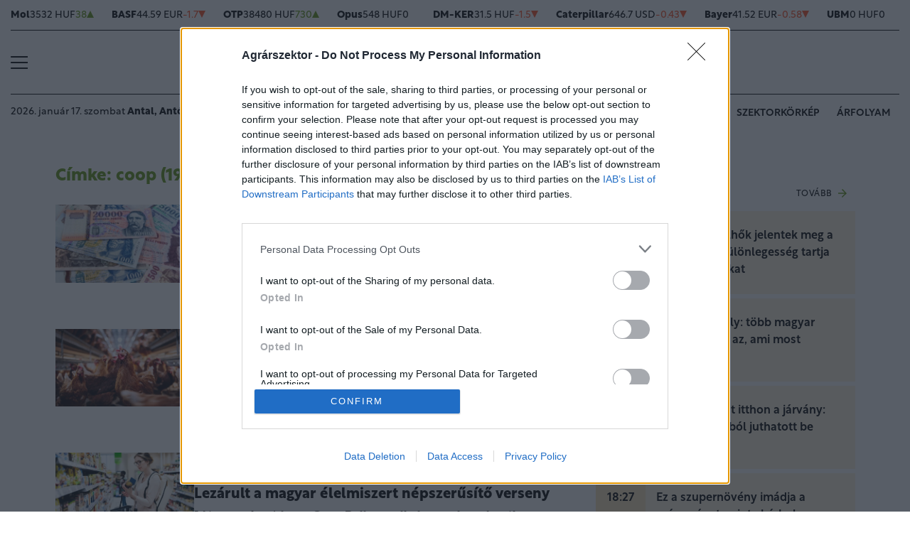

--- FILE ---
content_type: text/html; charset=UTF-8
request_url: https://www.agrarszektor.hu/cimke/coop
body_size: 80108
content:
<!DOCTYPE html>
<html>
<head>
<meta charset=utf-8 />
<title>Coop - Agrárszektor</title>
<meta name="csrf-token" content="lPGn6wtPv9idHthwCHyAhzYppYmmFbQvKwaJ5El4">
<meta name="description" content="Coop. Tudj meg mindent a coop témában: friss hírek, elemzések">
<meta name="viewport" content="width=device-width, initial-scale=1.0">
<!-- Google Tag Manager -->
<script>(function(w,d,s,l,i){w[l]=w[l]||[];w[l].push({'gtm.start':
new Date().getTime(),event:'gtm.js'});var f=d.getElementsByTagName(s)[0],
j=d.createElement(s),dl=l!='dataLayer'?'&l='+l:'';j.async=true;j.src=
'https://www.googletagmanager.com/gtm.js?id='+i+dl;f.parentNode.insertBefore(j,f);
})(window,document,'script','dataLayer','GTM-MP6M5N7');</script>
<!-- End Google Tag Manager -->

<link rel="next" href="https://www.agrarszektor.hu/cimke/coop?page=2" />
<link rel="canonical" href="https://www.agrarszektor.hu/cimke/coop" /><meta property="og:title" content="coop" />
<meta property="og:type" content="website" />
<meta property="og:url" content="https://www.agrarszektor.hu/cimke/coop" />
<meta property="og:image" content="https://cdn.agrarszektor.hu/assets/images/facebook_cover.jpg" />
<meta property="og:site_name" content="Agrárszektor.hu" />
<link rel="alternate" href="https://www.agrarszektor.hu/rss" title="RSS Feed - Agrárszektor összes hír." type="application/rss+xml">
<link href="https://cdn.agrarszektor.hu/assets/css/app.css?id=cc1b04ea4dac670c3803da2a0808f2a6" rel="stylesheet">
<script async src="https://securepubads.g.doubleclick.net/tag/js/gpt.js"></script>
<script async src="https://hosting.gemius.hu/portfolio/gpt/gpt-asz.js"></script>
<script src="https://cdn.agrarszektor.hu/assets/js/app.js?id=5af0a9c6e14040dfe601331ab3c69f71"></script>
<script data-ad-client="ca-pub-5426426542004748" async src="https://pagead2.googlesyndication.com/pagead/js/adsbygoogle.js"></script>
<!-- InMobi Choice. Consent Manager Tag v3.0 (for TCF 2.2) -->
<script type="text/javascript" async=true>
(function() {
  var host = 'agrarszektor.hu';
  var element = document.createElement('script');
  var firstScript = document.getElementsByTagName('script')[0];
  var url = 'https://cmp.inmobi.com'
    .concat('/choice/', 'XgSMD-LqxuxFC', '/', host, '/choice.js?tag_version=V3');
  var uspTries = 0;
  var uspTriesLimit = 3;
  element.async = true;
  element.type = 'text/javascript';
  element.src = url;
  firstScript.parentNode.insertBefore(element, firstScript);
  function makeStub() {
    var TCF_LOCATOR_NAME = '__tcfapiLocator';
    var queue = [];
    var win = window;
    var cmpFrame;
    function addFrame() {
      var doc = win.document;
      var otherCMP = !!(win.frames[TCF_LOCATOR_NAME]);
      if (!otherCMP) {
        if (doc.body) {
          var iframe = doc.createElement('iframe');
          iframe.style.cssText = 'display:none';
          iframe.name = TCF_LOCATOR_NAME;
          doc.body.appendChild(iframe);
        } else {
          setTimeout(addFrame, 5);
        }
      }
      return !otherCMP;
    }
    function tcfAPIHandler() {
      var gdprApplies;
      var args = arguments;
      if (!args.length) {
        return queue;
      } else if (args[0] === 'setGdprApplies') {
        if (
          args.length > 3 &&
          args[2] === 2 &&
          typeof args[3] === 'boolean'
        ) {
          gdprApplies = args[3];
          if (typeof args[2] === 'function') {
            args[2]('set', true);
          }
        }
      } else if (args[0] === 'ping') {
        var retr = {
          gdprApplies: gdprApplies,
          cmpLoaded: false,
          cmpStatus: 'stub'
        };
        if (typeof args[2] === 'function') {
          args[2](retr);
        }
      } else {
        if(args[0] === 'init' && typeof args[3] === 'object') {
          args[3] = Object.assign(args[3], { tag_version: 'V3' });
        }
        queue.push(args);
      }
    }
    function postMessageEventHandler(event) {
      var msgIsString = typeof event.data === 'string';
      var json = {};
      try {
        if (msgIsString) {
          json = JSON.parse(event.data);
        } else {
          json = event.data;
        }
      } catch (ignore) {}
      var payload = json.__tcfapiCall;
      if (payload) {
        window.__tcfapi(
          payload.command,
          payload.version,
          function(retValue, success) {
            var returnMsg = {
              __tcfapiReturn: {
                returnValue: retValue,
                success: success,
                callId: payload.callId
              }
            };
            if (msgIsString) {
              returnMsg = JSON.stringify(returnMsg);
            }
            if (event && event.source && event.source.postMessage) {
              event.source.postMessage(returnMsg, '*');
            }
          },
          payload.parameter
        );
      }
    }
    while (win) {
      try {
        if (win.frames[TCF_LOCATOR_NAME]) {
          cmpFrame = win;
          break;
        }
      } catch (ignore) {}
      if (win === window.top) {
        break;
      }
      win = win.parent;
    }
    if (!cmpFrame) {
      addFrame();
      win.__tcfapi = tcfAPIHandler;
      win.addEventListener('message', postMessageEventHandler, false);
    }
  };
  makeStub();
  var uspStubFunction = function() {
    var arg = arguments;
    if (typeof window.__uspapi !== uspStubFunction) {
      setTimeout(function() {
        if (typeof window.__uspapi !== 'undefined') {
          window.__uspapi.apply(window.__uspapi, arg);
        }
      }, 500);
    }
  };
  var checkIfUspIsReady = function() {
    uspTries++;
    if (window.__uspapi === uspStubFunction && uspTries < uspTriesLimit) {
      console.warn('USP is not accessible');
    } else {
      clearInterval(uspInterval);
    }
  };
  if (typeof window.__uspapi === 'undefined') {
    window.__uspapi = uspStubFunction;
    var uspInterval = setInterval(checkIfUspIsReady, 6000);
  }
})();
</script>
<!-- End InMobi Choice. Consent Manager Tag v3.0 (for TCF 2.2) --><script src="https://www.gstatic.com/firebasejs/8.3.1/firebase-app.js"></script>
<script src="https://www.gstatic.com/firebasejs/8.3.1/firebase-analytics.js"></script>
<script src="https://www.gstatic.com/firebasejs/8.3.1/firebase-messaging.js"></script>
<script>
const MESSAGING_CONFIG = {
	firebase_config: {
		apiKey            : "AIzaSyCw4VbDSFokzlIrnC9ElrhOLYy1ugm4Hpo",
		authDomain        : "agrarszektor-1493910189776.firebaseapp.com",
		databaseURL       : "https://agrarszektor-1493910189776.firebaseio.com",
		projectId         : "agrarszektor-1493910189776",
		storageBucket     : "agrarszektor-1493910189776.appspot.com",
		messagingSenderId : "670007156400",
		appId             : "1:670007156400:web:6e5dad17e961602a32a575",
		measurementId     : "G-50VENZ04MY"
    },
	vapidKey: 'BCr6ocOnU-eLV4Cpr8Ax3_ZRbNYTKf0hAKPTq6X8jeYv6GuKCktzGWL0LVDoQ_Yp7UxKRM7mPb0HiKbvRpyNDkw',
	popup: {
		icon   : 'https://www.agrarszektor.hu/assets/images/apple-icon-144x144.png',
		body   : '<div>Értesülj azonnal a legfontosabb hírekről, engedélyezd az értesítéseket!</div>',
		allow  : 'Engedélyezem',
		dismiss: 'Most nem',
    },
	topic   : 'agrarszektor-news',
};
</script>
<script src="https://p.portfolio.hu/push.js"></script>
<script type="text/javascript" src="//indexhu.adocean.pl/files/js/ado.js"></script>
<script type="text/javascript">
/* (c)AdOcean 2003-2021 */
    if(typeof ado!=="object"){ado={};ado.config=ado.preview=ado.placement=ado.master=ado.slave=function(){};}
    ado.config({mode: "new", xml: false, consent: true, characterEncoding: true, attachReferrer: true, fpc: "auto" , defaultServer:"indexhu.adocean.pl" ,cookieDomain:"SLD"});
    ado.preview({enabled: true});
</script>
<!-- (c) 2000-2012 Gemius SA ver 1.1, mero -->
<script type="text/javascript">
var _gde_xihhlqlhft = new Image(1,1);
_gde_xihhlqlhft.src='https://indexadhu.hit.gemius.pl/redot.gif?l=8/tstamp='+(new Date()).getTime()+'/id=16CQnS9bN1QHPzkGW8z4iMV4j55BEWerE2bDPSsztwT.67/stparam=xihhlqlhft/fastid=1224979098645541342';
</script>
<!-- Project Agora -->
<script async src="https://pahtag.tech/c/agrarszektor.js"></script>
<!-- End Project Agora -->
<script type="text/javascript">
(function(i,s,o,g,r,a,m){i['GoogleAnalyticsObject']=r;i[r]=i[r]||function(){
(i[r].q=i[r].q||[]).push(arguments)},i[r].l=1*new Date();a=s.createElement(o),
m=s.getElementsByTagName(o)[0];a.async=1;a.src=g;m.parentNode.insertBefore(a,m)
})(window,document,'script','//www.google-analytics.com/analytics.js','ga');
ga('create', 'UA-40712178-1', 'agrarszektor.hu');
ga('require', 'displayfeatures');
ga('send', 'pageview');
</script>
<!-- Facebook Pixel Code -->
<script>
!function(f,b,e,v,n,t,s){if(f.fbq)return;n=f.fbq=function(){n.callMethod?
n.callMethod.apply(n,arguments):n.queue.push(arguments)};if(!f._fbq)f._fbq=n;
n.push=n;n.loaded=!0;n.version='2.0';n.queue=[];t=b.createElement(e);t.async=!0;
t.src=v;s=b.getElementsByTagName(e)[0];s.parentNode.insertBefore(t,s)}(window,
document,'script','//connect.facebook.net/en_US/fbevents.js');
fbq('init', '397213353809701');
fbq('track', 'PageView');
</script>
<noscript><img height="1" width="1" style="display:none" src="https://www.facebook.com/tr?id=397213353809701&ev=PageView&noscript=1"/></noscript>
<!-- End Facebook Pixel Code --><script type="text/javascript">
/* (c)AdOcean 2003-2021, MASTER: agrarszektor.desktop.egyeb */
ado.master({id: 'KyX2kSbHMmYpdvrifbcX5r7djyJJcQ_A0HAE5AE_Wiz.c7', server: 'indexhu.adocean.pl', keys:["coop"]});
</script></head>
<body>
<!-- Google Tag Manager (noscript) -->
<noscript><iframe src="https://www.googletagmanager.com/ns.html?id=GTM-MP6M5N7" height="0" width="0" style="display:none;visibility:hidden"></iframe></noscript>
<!-- End Google Tag Manager (noscript) -->
<div class="page-overlay">
<aside class="mainmenu">
	<div class="position-relative">
		<div class="position-absolute shadow-hamb hamb" style="right:20px;top:20px"><svg class="site-icons" style="width:20px;height:20px" aria-hidden="true" data-icon="close" role="img" xmlns="http://www.w3.org/2000/svg" viewBox="0 0 19.8 19.8" xml:space="preserve"><g fill="none" stroke="#000" stroke-width="2" stroke-linecap="round" stroke-linejoin="round"><path d="m1.386 1.445 17 16.9M1.386 18.345l17-16.9"/></g></svg></div>
		<div class="mainmenu-wrapper">
			<div class="mt-5">
				<form action="https://www.agrarszektor.hu/kereses" class="mb-3 d-flex align-items-center search-form search-form-darker" onsubmit="return checkSearchData('main');">
					<button type="submit"><svg class="site-icons" style="font-size:1.2em;margin-bottom:4px" aria-hidden="true" data-icon="search" role="img" xmlns="http://www.w3.org/2000/svg" xmlns:xlink="http://www.w3.org/1999/xlink" width="24" height="24" viewBox="0 0 24 24"><defs><style>.a,.c{fill:none;stroke:currentColor;}.b{clip-path:url(#a);}.c{stroke-linecap:round;stroke-linejoin:round;stroke-width:2.5px;}</style><clipPath id="a"><rect class="a" width="24" height="24" transform="translate(0 -0.275)"/></clipPath></defs><g class="b" transform="translate(0 0.275)"><circle class="c" cx="9.5" cy="9.5" r="9.5" transform="translate(1 0.725)"/><line class="c" x1="5.242" y1="5.242" transform="translate(17.655 17.655)"/></g></svg></button>
					<input type="text" id="q" name="q" class="mr-2" value="" maxlength="255" placeholder="KERESÉS AZ OLDALON">
				</form>
			</div>
			<div class="d-flex flex-wrap flex-sm-nowrap" style="column-gap:20px">
				<div class="mainmenu-col flex-1">
					<div class="pxl-12 letterspacing my-2">ROVATOK</div>
					<ul class="list-unstyled pxl-14 text-uppercase">
																				<li class="py-2">
							<a class="text-dark weight-800" href="https://www.agrarszektor.hu/kiskert">Kiskert</a>
							</li>
														<li class="py-2">
							<a class="text-dark weight-800" href="https://www.agrarszektor.hu/szabalyozas">Szabályozás</a>
							</li>
														<li class="py-2">
							<a class="text-dark weight-800" href="https://www.agrarszektor.hu/vallalkozas">Vállalkozás</a>
							</li>
														<li class="py-2">
							<a class="text-dark weight-800" href="https://www.agrarszektor.hu/fenntarthatosag">Fenntarthatóság</a>
							</li>
														<li class="py-2">
							<a class="text-dark weight-800" href="https://www.agrarszektor.hu/innovacio">Innováció</a>
							</li>
														<li class="py-2">
							<a class="text-dark weight-800" href="https://www.agrarszektor.hu/agrofokusz">AgroFókusz</a>
							</li>
														<li class="py-2">
							<a class="text-dark weight-800" href="https://www.agrarszektor.hu/gepek">Gépek</a>
							</li>
														<li class="py-2">
							<a class="text-dark weight-800" href="https://www.agrarszektor.hu/agrarpenzek">Agrárpénzek</a>
							</li>
														<li class="py-2">
							<a class="text-dark weight-800" href="https://www.agrarszektor.hu/noveny">Növény</a>
							</li>
														<li class="py-2">
							<a class="text-dark weight-800" href="https://www.agrarszektor.hu/fold">Föld</a>
							</li>
														<li class="py-2">
							<a class="text-dark weight-800" href="https://www.agrarszektor.hu/allat">Állat</a>
							</li>
														<li class="py-2">
							<a class="text-dark weight-800" href="https://www.agrarszektor.hu/elelmiszer">Élelmiszer</a>
							</li>
																			<li class="py-2">
							<a class="text-dark weight-800" href="/video">Videó</a>
						</li>
					</ul>
				</div>
				<div class="mainmenu-col flex-1">
					<div class="d-flex flex-column justify-content-between h-100">
						<div>
							<div class="mainmenu-unit pxl-12 letterspacing">SZOLGÁLTATÁSOK</div>
							<ul class="list-unstyled pxl-14 text-uppercase">
																<li class="py-2">
									<a class="text-dark weight-800" href="https://www.agrarszektor.hu/idojaras">Időjárás</a>
								</li>
																<li class="py-2">
									<a class="text-dark weight-800" href="https://www.agrarszektor.hu/palyazatok">Pályázatok</a>
								</li>
																<li class="py-2">
									<a class="text-dark weight-800" href="https://www.agrarszektor.hu/fogalomtar">Fogalomtár</a>
								</li>
																<li class="py-2">
									<a class="text-dark weight-800" href="https://www.agrarszektor.hu/arfolyam">Árfolyam</a>
								</li>
																<li class="py-2">
									<a class="text-dark weight-800" href="https://www.agrarszektor.hu/agronaplomagazin">Agro Napló magazin</a>
								</li>
																<li class="py-2">
									<a class="text-dark weight-800" href="https://www.agrarszektor.hu/agronaplokiadvany">Agro Napló kiadvány</a>
								</li>
															</ul>
						</div>
						<div>
							<div class="mainmenu-unit pxl-12 letterspacing zmb-2 zmt-sm-2 zmt-4">PORTFOLIO CSOPORT</div>
							<ul class="list-unstyled pxl-14 text-uppercase">
																<li class="py-2">
									<a class="text-dark weight-800" href="https://www.portfolio.hu" target="_blank">Portfolio</a>
								</li>
																<li class="py-2">
									<a class="text-dark weight-800" href="https://www.penzcentrum.hu" target="_blank">Pénzcentrum</a>
								</li>
																<li class="py-2">
									<a class="text-dark weight-800" href="https://www.hellovidek.hu" target="_blank">Hellovidék</a>
								</li>
																<li class="py-2">
									<a class="text-dark weight-800" href="https://agronaplo.hu" target="_blank">Agro Napló</a>
								</li>
																<li class="py-2">
									<a class="text-dark weight-800" href="https://www.portfolio.hu/rendezvenyek" target="_blank">Konferencia</a>
								</li>
																<li class="py-2">
									<a class="text-dark weight-800" href="https://trader.portfolio.hu" target="_blank">Trader</a>
								</li>
																<li class="py-2">
									<a class="text-dark weight-800" href="https://portfoliocsoport.hu/mediaajanlat#agrarszektor" target="_blank">Médiaajánlat</a>
								</li>
															</ul>
						</div>
					</div>


				</div>
			</div>
<div class="mt-3 mb-4">
<div class="mainmenu-social">
<a href="mailto:agrarszektor@agrarszektor.hu"><img class="icon-hover" src="https://cdn.agrarszektor.hu/assets/images/social-email.svg"></a>
<a href="https://www.facebook.com/agrarszektor.hu"><img class="icon-hover" src="https://cdn.agrarszektor.hu/assets/images/social-facebook.svg"></a>
<a href="https://www.youtube.com/channel/UCImgiGC_5tbC82_F9qHQNKQ"><img class="icon-hover" src="https://cdn.agrarszektor.hu/assets/images/social-youtube.svg"></a>
<a href="https://www.instagram.com/agrarszektor.hu/"><img class="icon-hover" src="https://cdn.agrarszektor.hu/assets/images/social-instagram.svg"></a>
</div>
</div>
		</div>

	</div>

</aside>
</div><header class="px-2 d-none d-sm-block">
    <div class="container-fluid">
        <div class="row">
	<div class="col-12">
		<div class="exchange-stripe">
		<div class="change-up" data-prefix="FX" data-ticker="MOL"><a class="d-flex align-items-center" href="https://www.agrarszektor.hu/arfolyam/reszveny/MOL" style="gap:4px"><span class="name">Mol</span><span class="price">3532 HUF</span><span class="change">38</span><span class="change-arrow"></span></a></div><div class="change-down" data-prefix="FX" data-ticker="BAS.DE"><a class="d-flex align-items-center" href="https://www.agrarszektor.hu/arfolyam/reszveny/BAS.DE" style="gap:4px"><span class="name">BASF</span><span class="price">44.59 EUR</span><span class="change">-1.7</span><span class="change-arrow"></span></a></div><div class="change-up" data-prefix="FX" data-ticker="OTP"><a class="d-flex align-items-center" href="https://www.agrarszektor.hu/arfolyam/reszveny/OTP" style="gap:4px"><span class="name">OTP</span><span class="price">38480 HUF</span><span class="change">730</span><span class="change-arrow"></span></a></div><div class="change-null" data-prefix="FX" data-ticker="OPUS"><a class="d-flex align-items-center" href="https://www.agrarszektor.hu/arfolyam/reszveny/OPUS" style="gap:4px"><span class="name">Opus</span><span class="price">548 HUF</span><span class="change">0</span><span class="change-arrow"></span></a></div><div class="change-down" data-prefix="FX" data-ticker="DMKER"><a class="d-flex align-items-center" href="https://www.agrarszektor.hu/arfolyam/reszveny/DMKER" style="gap:4px"><span class="name">DM-KER</span><span class="price">31.5 HUF</span><span class="change">-1.5</span><span class="change-arrow"></span></a></div><div class="change-down" data-prefix="FX" data-ticker="CAT.CUS"><a class="d-flex align-items-center" href="https://www.agrarszektor.hu/arfolyam/reszveny/CAT.CUS" style="gap:4px"><span class="name">Caterpillar</span><span class="price">646.7 USD</span><span class="change">-0.43</span><span class="change-arrow"></span></a></div><div class="change-down" data-prefix="FX" data-ticker="BAYN.DE"><a class="d-flex align-items-center" href="https://www.agrarszektor.hu/arfolyam/reszveny/BAYN.DE" style="gap:4px"><span class="name">Bayer</span><span class="price">41.52 EUR</span><span class="change">-0.58</span><span class="change-arrow"></span></a></div><div class="change-null" data-prefix="FX" data-ticker="UBM"><a class="d-flex align-items-center" href="https://www.agrarszektor.hu/arfolyam/reszveny/UBM" style="gap:4px"><span class="name">UBM</span><span class="price">0 HUF</span><span class="change">0</span><span class="change-arrow"></span></a></div><div class="change-down" data-prefix="FX" data-ticker="2X0.TG"><a class="d-flex align-items-center" href="https://www.agrarszektor.hu/arfolyam/reszveny/2X0.TG" style="gap:4px"><span class="name">CORTEVA INC.      DL -,01</span><span class="price">59.79 EUR</span><span class="change">-1.12</span><span class="change-arrow"></span></a></div><div class="change-down" data-prefix="FX" data-ticker="EURHUF"><a class="d-flex align-items-center" href="https://www.agrarszektor.hu/arfolyam/deviza/EURHUF" style="gap:4px"><span class="name">EUR</span><span class="price">384.97 HUF</span><span class="change">-0.19</span><span class="change-arrow"></span></a></div><div class="change-down" data-prefix="FX" data-ticker="USDHUF"><a class="d-flex align-items-center" href="https://www.agrarszektor.hu/arfolyam/deviza/USDHUF" style="gap:4px"><span class="name">USD</span><span class="price">331.89 HUF</span><span class="change">-0.02</span><span class="change-arrow"></span></a></div><div class="change-down" data-prefix="FX" data-ticker="EURUSD"><a class="d-flex align-items-center" href="https://www.agrarszektor.hu/arfolyam/deviza/EURUSD" style="gap:4px"><span class="name">EUR/USD</span><span class="price">1.16 USD</span><span class="change">-0</span><span class="change-arrow"></span></a></div><div class="change-down" data-prefix="FX" data-ticker="BTCUSD"><a class="d-flex align-items-center" href="https://www.agrarszektor.hu/arfolyam/deviza/BTCUSD" style="gap:4px"><span class="name">Bitcoin</span><span class="price">95257.69 USD</span><span class="change">-250.61</span><span class="change-arrow"></span></a></div><div class="change-up" data-prefix="FX" data-ticker="RBOB"><a class="d-flex align-items-center" href="https://www.agrarszektor.hu/arfolyam/index/RBOB" style="gap:4px"><span class="name">Benzin</span><span class="price">1.8 USD</span><span class="change">0.01</span><span class="change-arrow"></span></a></div><div class="change-up" data-prefix="FX" data-ticker="BRENT"><a class="d-flex align-items-center" href="https://www.agrarszektor.hu/arfolyam/index/BRENT" style="gap:4px"><span class="name">Brent</span><span class="price">63.81 USD</span><span class="change">0.49</span><span class="change-arrow"></span></a></div><div class="change-up" data-prefix="FX" data-ticker="GOLD"><a class="d-flex align-items-center" href="https://www.agrarszektor.hu/arfolyam/index/GOLD" style="gap:4px"><span class="name">Arany</span><span class="price">1971.09 HUF</span><span class="change">11.42</span><span class="change-arrow"></span></a></div><div class="change-up" data-prefix="FX" data-ticker="WTI"><a class="d-flex align-items-center" href="https://www.agrarszektor.hu/arfolyam/index/WTI" style="gap:4px"><span class="name">Wti</span><span class="price">59.54 USD</span><span class="change">0.43</span><span class="change-arrow"></span></a></div>
			
		</div>
	</div>
</div>        <div class="row">
            <div class="col-12">
                <div class="header-top">
                    
                    <div class="hamb flex-1">
                        <div class="hamburger-icon">
<svg xmlns="http://www.w3.org/2000/svg" width="24" height="18" iewBox="0 0 26 18" xml:space="preserve"><path d="M25 18H1c-.6 0-1-.4-1-1s.4-1 1-1h24c.6 0 1 .4 1 1s-.4 1-1 1zM25 10H1c-.6 0-1-.4-1-1s.4-1 1-1h24c.6 0 1 .4 1 1s-.4 1-1 1zM25 2H1c-.6 0-1-.4-1-1s.4-1 1-1h24c.6 0 1 .4 1 1s-.4 1-1 1z"/></svg>
</div>
                    </div>
                    <div class="logo flex-2 text-center"><a href="/"><img src="https://cdn.agrarszektor.hu/assets/images/logo2022.svg" class="mainlogo"></a></div>
                    <div class="fb flex-1 text-right">
                        <iframe src="https://www.facebook.com/plugins/like.php?href=https%3A%2F%2Fwww.facebook.com%agrarszektor.hu&width=100&layout=button_count&action=like&size=small&share=false&height=21&locale=hu_HU&appId=176984199384044" width="100" height="21" style="border:none;overflow:hidden" scrolling="no" frameborder="0" allowfullscreen="true" allow="autoplay; clipboard-write; encrypted-media; picture-in-picture; web-share"></iframe>
                    </div>
                </div>
            </div>
        </div>

        <div class="row">
            <div class="col-12">
                <div class="header-bottom">
                    <div class="date-weather align-items-center pxl-14 d-none d-md-flex">
                        <div class="date pr-3">2026. január 17. szombat <b>Antal, Antónia</b></div>
                        <div class="weather pl-2"><a href="https://www.agrarszektor.hu/idojaras"><!-- 5.svg --><svg xmlns="http://www.w3.org/2000/svg" viewBox="0 0 50 54"><defs><style>.cls-1,.cls-2{fill:none;stroke-linecap:round;stroke-linejoin:round;}.cls-1{stroke:currentColor;stroke-width:2px;}.cls-2{stroke:#394554;stroke-width:1.28px;}</style></defs><path class="cls-1" d="M16.48,29.49a7.24,7.24,0,0,0-5.94-2.59l-.42,0a8.35,8.35,0,0,0-7.73,8.3v.32c0,4.33,3.4,8.29,7.6,8.29l21.9,0a8.35,8.35,0,0,0,8.33-8.32v-.32a8.35,8.35,0,0,0-8.33-8.32H29.78v-.65A8.48,8.48,0,0,0,13.11,24"/><path class="cls-2" d="M43.19,34a6.85,6.85,0,0,0,4.42-6.39v-.27a6.85,6.85,0,0,0-6.83-6.83H39V20a7,7,0,0,0-12.52-4.21"/><path class="cls-1" d="M43.19,34a6.85,6.85,0,0,0,4.42-6.39v-.27a6.85,6.85,0,0,0-6.83-6.83H39V20a7,7,0,0,0-12.52-4.21"/></svg>&nbsp;&nbsp;<b>0°C</b> Budapest</a></div>
                    </div>
                    <div class="tags d-flex justify-content-center justify-content-md-end flex-1">
                                                
                        <div class="bg-anim-h lightgreen">
                            <a class="text-dark text-nowrap text-uppercase pxl-14 weight-600" href="/cimke/podcast">Alapvetés</a>
                        </div>
                                                
                        <div class="bg-anim-h lightgreen">
                            <a class="text-dark text-nowrap text-uppercase pxl-14 weight-600" href="/cimke/kukorica">Kukorica</a>
                        </div>
                                                
                        <div class="bg-anim-h lightgreen">
                            <a class="text-dark text-nowrap text-uppercase pxl-14 weight-600" href="/idojaras">Időjárás</a>
                        </div>
                                                
                        <div class="bg-anim-h lightgreen">
                            <a class="text-dark text-nowrap text-uppercase pxl-14 weight-600" href="/cimke/szektorkörkép">Szektorkörkép</a>
                        </div>
                                                
                        <div class="bg-anim-h lightgreen">
                            <a class="text-dark text-nowrap text-uppercase pxl-14 weight-600" href="/arfolyam">Árfolyam</a>
                        </div>
                                            </div>
                </div>
            </div>
        </div>
    </div>
</header>
<section class="scrolled px-2">
    <div class="container-fluid">
        <div class="row">
            <div class="col-12">
                <div class="header-scrolled justify-content-center justify-content-sm-between w-100">
                    <div class="hamb-logo align-items-center d-flex w-100 xd-none xd-sm-flex ">
                        <div class="hamb pr-2">
                            <div class="hamburger-icon">
<svg xmlns="http://www.w3.org/2000/svg" width="24" height="18" iewBox="0 0 26 18" xml:space="preserve"><path d="M25 18H1c-.6 0-1-.4-1-1s.4-1 1-1h24c.6 0 1 .4 1 1s-.4 1-1 1zM25 10H1c-.6 0-1-.4-1-1s.4-1 1-1h24c.6 0 1 .4 1 1s-.4 1-1 1zM25 2H1c-.6 0-1-.4-1-1s.4-1 1-1h24c.6 0 1 .4 1 1s-.4 1-1 1z"/></svg>
</div>
                        </div>
                        <div class="logo pl-3 w-100 text-center text-sm-left pr-5 pr-sm-0">
                            <a href="/"><img src="https://cdn.agrarszektor.hu/assets/images/logo2022.svg" class="mainlogo-small"></a>
                        </div>
                    </div>
                    <div class="tags justify-content-end flex-1 d-none d-sm-flex">
                                                <div class="d-none d-lg-block bg-anim-h lightgreen">
                            <a class="text-dark text-nowrap text-uppercase pxl-14 weight-600" href="/cimke/podcast">Alapvetés</a>
                        </div>
                                                <div class="d-none d-lg-block bg-anim-h lightgreen">
                            <a class="text-dark text-nowrap text-uppercase pxl-14 weight-600" href="/cimke/kukorica">Kukorica</a>
                        </div>
                                                <div class="d-none d-lg-block bg-anim-h lightgreen">
                            <a class="text-dark text-nowrap text-uppercase pxl-14 weight-600" href="/idojaras">Időjárás</a>
                        </div>
                                                <div class="d-none d-lg-block bg-anim-h lightgreen">
                            <a class="text-dark text-nowrap text-uppercase pxl-14 weight-600" href="/cimke/szektorkörkép">Szektorkörkép</a>
                        </div>
                                                <div class="d-none d-lg-block bg-anim-h lightgreen">
                            <a class="text-dark text-nowrap text-uppercase pxl-14 weight-600" href="/arfolyam">Árfolyam</a>
                        </div>
                                            </div>
                </div>
            </div>
        </div>
    </div>
</section><div class="container pt-5 mt-4 pt-sm-0 mt-sm-0 narrow-padding">
	<div class="row mb-3">
		<div class="col-12">
			<!-- slave:agrarszektor.desktop.egyeb.super_leaderboard_1 --><div id="y-adoceanindexhutpemooepmj" class="adoceanzone h-super_leaderboard_1 z-adoceanindexhutpemooepmj"><div id="adoceanindexhutpemooepmj"></div>
			<script type="text/javascript">
			/* (c)AdOcean 2003-2022, agrarszektor.desktop.egyeb.super_leaderboard_1 */
			ado.slave("adoceanindexhutpemooepmj", {myMaster: "KyX2kSbHMmYpdvrifbcX5r7djyJJcQ_A0HAE5AE_Wiz.c7", onServerEmission: function(){document.getElementById("y-adoceanindexhutpemooepmj").classList.add("zonewrapper");}, onServerEmissionEmpty: function(){}});
			</script></div>		</div>
	</div>
	<div class="row">
		<div class="col-md-8">
			<h1 class="pagetitle mb-4 mt-4">
	Címke: coop (19 cikk)
</h1>

	<article class="article-item d-flex mb-4 mb-sm-3 align-items-start flex-1 gap-1"><!-- article-item-square-horizontal -->
	<div class="square-horizontal">
		<a href="/agrarpenzek/20250909/kinyiltak-a-penzcsapok-omlenek-a-milliardok-sok-magyar-orulhet-57581" class="article-block img-square-small">
			<picture><source srcset="https://cdn.agrarszektor.hu/images/articles/lead/2025/09/1757399873-wusZZyEoY_sm.webp" media="(min-width: 768px)" type="image/webp"/>
<source srcset="https://cdn.agrarszektor.hu/images/articles/lead/2025/09/1757399873-wusZZyEoY_sm.jpg" media="(min-width: 768px)" type="image/jpeg"/>
<source srcset="https://cdn.agrarszektor.hu/images/articles/lead/2025/09/1757399873-wusZZyEoY_md.webp" media="(min-width: 405px)" type="image/webp"/>
<source srcset="https://cdn.agrarszektor.hu/images/articles/lead/2025/09/1757399873-wusZZyEoY_md.jpg" media="(min-width: 405px)" type="image/jpeg"/>
<source srcset="https://cdn.agrarszektor.hu/images/articles/lead/2025/09/1757399873-wusZZyEoY_sm.webp" type="image/webp"/>
<source srcset="https://cdn.agrarszektor.hu/images/articles/lead/2025/09/1757399873-wusZZyEoY_sm.jpg" type="image/jpeg"/>
<img src="https://cdn.agrarszektor.hu/images/articles/lead/2025/09/1757399873-wusZZyEoY_sm.jpg" class="img-fluid" loading="lazy" alt="Kinyíltak a pénzcsapok: ömlenek a milliárdok, sok magyar örülhet" /></picture>
		</a>
	</div>
	<div class="flex-1 pt-0 pt-sm-2">
					<div class="article-badge-v3"><a href="https://www.agrarszektor.hu/agrarpenzek">Agrárpénzek</a> &nbsp; | &nbsp; <span>2025. szeptember 9. 09:46</span></div>
								<h2 class="pxl-20 weight-700"><a class="d-block" href="/agrarpenzek/20250909/kinyiltak-a-penzcsapok-omlenek-a-milliardok-sok-magyar-orulhet-57581">
						Kinyíltak a pénzcsapok: ömlenek a milliárdok, sok magyar örülhet
					</a></h2>
				<p class="pxl-17 adelle lines-2">300 milliárd forintos fejlesztési programmal segíti a kormány a magyar élelmiszergyártókat.</p>
		
	</div>
</article>
	<article class="article-item d-flex mb-4 mb-sm-3 align-items-start flex-1 gap-1"><!-- article-item-square-horizontal -->
	<div class="square-horizontal">
		<a href="/allat/20250530/itt-vannak-a-szamok-csokkent-a-magyar-baromfiorias-bevetele-55733" class="article-block img-square-small">
			<picture><source srcset="https://cdn.agrarszektor.hu/images/articles/lead/2025/05/1748586686-EQmASErto_sm.webp" media="(min-width: 768px)" type="image/webp"/>
<source srcset="https://cdn.agrarszektor.hu/images/articles/lead/2025/05/1748586686-EQmASErto_sm.jpg" media="(min-width: 768px)" type="image/jpeg"/>
<source srcset="https://cdn.agrarszektor.hu/images/articles/lead/2025/05/1748586686-EQmASErto_md.webp" media="(min-width: 405px)" type="image/webp"/>
<source srcset="https://cdn.agrarszektor.hu/images/articles/lead/2025/05/1748586686-EQmASErto_md.jpg" media="(min-width: 405px)" type="image/jpeg"/>
<source srcset="https://cdn.agrarszektor.hu/images/articles/lead/2025/05/1748586686-EQmASErto_sm.webp" type="image/webp"/>
<source srcset="https://cdn.agrarszektor.hu/images/articles/lead/2025/05/1748586686-EQmASErto_sm.jpg" type="image/jpeg"/>
<img src="https://cdn.agrarszektor.hu/images/articles/lead/2025/05/1748586686-EQmASErto_sm.jpg" class="img-fluid" loading="lazy" alt="Itt vannak a számok: csökkent a magyar baromfióriás bevétele" /></picture>
		</a>
	</div>
	<div class="flex-1 pt-0 pt-sm-2">
					<div class="article-badge-v3"><a href="https://www.agrarszektor.hu/allat">Állattenyésztés</a> &nbsp; | &nbsp; <span>2025. május 30. 13:27</span></div>
								<h2 class="pxl-20 weight-700"><a class="d-block" href="/allat/20250530/itt-vannak-a-szamok-csokkent-a-magyar-baromfiorias-bevetele-55733">
						Itt vannak a számok: csökkent a magyar baromfióriás bevétele
					</a></h2>
				<p class="pxl-17 adelle lines-2">A debreceni központú Baromfi-Coop Kft. tavalyi értékesítési nettó árbevétele meghaladja a 67 milliárd forintot.</p>
		
	</div>
</article>
	<article class="article-item d-flex mb-4 mb-sm-3 align-items-start flex-1 gap-1"><!-- article-item-square-horizontal -->
	<div class="square-horizontal">
		<a href="/elelmiszer/20240913/lezarult-a-magyar-elelmiszert-nepszerusito-verseny-50814" class="article-block img-square-small">
			<picture><source srcset="https://cdn.agrarszektor.hu/images/articles/lead/2024/09/1726231983-3zDKF2i5E_sm.webp" media="(min-width: 768px)" type="image/webp"/>
<source srcset="https://cdn.agrarszektor.hu/images/articles/lead/2024/09/1726231983-3zDKF2i5E_sm.jpg" media="(min-width: 768px)" type="image/jpeg"/>
<source srcset="https://cdn.agrarszektor.hu/images/articles/lead/2024/09/1726231983-3zDKF2i5E_md.webp" media="(min-width: 405px)" type="image/webp"/>
<source srcset="https://cdn.agrarszektor.hu/images/articles/lead/2024/09/1726231983-3zDKF2i5E_md.jpg" media="(min-width: 405px)" type="image/jpeg"/>
<source srcset="https://cdn.agrarszektor.hu/images/articles/lead/2024/09/1726231983-3zDKF2i5E_sm.webp" type="image/webp"/>
<source srcset="https://cdn.agrarszektor.hu/images/articles/lead/2024/09/1726231983-3zDKF2i5E_sm.jpg" type="image/jpeg"/>
<img src="https://cdn.agrarszektor.hu/images/articles/lead/2024/09/1726231983-3zDKF2i5E_sm.jpg" class="img-fluid" loading="lazy" alt="Lezárult a magyar élelmiszert népszerűsítő verseny" /></picture>
		</a>
	</div>
	<div class="flex-1 pt-0 pt-sm-2">
					<div class="article-badge-v3"><a href="https://www.agrarszektor.hu/elelmiszer">Élelmiszer</a> &nbsp; | &nbsp; <span>2024. szeptember 13. 15:04</span></div>
								<h2 class="pxl-20 weight-700"><a class="d-block" href="/elelmiszer/20240913/lezarult-a-magyar-elelmiszert-nepszerusito-verseny-50814">
						Lezárult a magyar élelmiszert népszerűsítő verseny
					</a></h2>
				<p class="pxl-17 adelle lines-2">Idén nagykorú lett a Coop Rally, 18. alkalommal rendezték meg a hazai feldolgozókat bemutató programot.</p>
		
	</div>
</article>
	<article class="article-item d-flex mb-4 mb-sm-3 align-items-start flex-1 gap-1"><!-- article-item-square-horizontal -->
	<div class="square-horizontal">
		<a href="/elelmiszer/20230915/lezarult-az-idei-coop-rally-programja-45170" class="article-block img-square-small">
			<picture><source srcset="https://cdn.agrarszektor.hu/images/articles/lead/2023/09/1694758436-wmjLDA1Rh_sm.webp" media="(min-width: 768px)" type="image/webp"/>
<source srcset="https://cdn.agrarszektor.hu/images/articles/lead/2023/09/1694758436-wmjLDA1Rh_sm.jpg" media="(min-width: 768px)" type="image/jpeg"/>
<source srcset="https://cdn.agrarszektor.hu/images/articles/lead/2023/09/1694758436-wmjLDA1Rh_md.webp" media="(min-width: 405px)" type="image/webp"/>
<source srcset="https://cdn.agrarszektor.hu/images/articles/lead/2023/09/1694758436-wmjLDA1Rh_md.jpg" media="(min-width: 405px)" type="image/jpeg"/>
<source srcset="https://cdn.agrarszektor.hu/images/articles/lead/2023/09/1694758436-wmjLDA1Rh_sm.webp" type="image/webp"/>
<source srcset="https://cdn.agrarszektor.hu/images/articles/lead/2023/09/1694758436-wmjLDA1Rh_sm.jpg" type="image/jpeg"/>
<img src="https://cdn.agrarszektor.hu/images/articles/lead/2023/09/1694758436-wmjLDA1Rh_sm.jpg" class="img-fluid" loading="lazy" alt="Lezárult az idei Coop Rally programja" /></picture>
		</a>
	</div>
	<div class="flex-1 pt-0 pt-sm-2">
					<div class="article-badge-v3"><a href="https://www.agrarszektor.hu/elelmiszer">Élelmiszer</a> &nbsp; | &nbsp; <span>2023. szeptember 15. 08:44</span></div>
								<h2 class="pxl-20 weight-700"><a class="d-block" href="/elelmiszer/20230915/lezarult-az-idei-coop-rally-programja-45170">
						Lezárult az idei Coop Rally programja
					</a></h2>
				<p class="pxl-17 adelle lines-2">Az idén 17. alkalommal megrendezett Coop Rally programja Nyugat-Magyarországot járta körbe.</p>
		
	</div>
</article>
	<article class="article-item d-flex mb-4 mb-sm-3 align-items-start flex-1 gap-1"><!-- article-item-square-horizontal -->
	<div class="square-horizontal">
		<a href="/elelmiszer/20220426/megszuletett-a-megallapodas-igy-porgetnek-fel-a-magyar-elelmiszergazdasagot-37537" class="article-block img-square-small">
			<picture><source srcset="https://cdn.agrarszektor.hu/cimlap/E/egyuttmukodes_alairasa_toth_geza_(balrol)_es_dr._gyuricza_csaba_768-20220426.jpg" media="(min-width: 768px)" type="image/jpeg"/>
<source srcset="https://cdn.agrarszektor.hu/cimlap/E/egyuttmukodes_alairasa_toth_geza_(balrol)_es_dr._gyuricza_csaba_768-20220426.jpg" media="(min-width: 405px)" type="image/jpeg"/>
<source srcset="https://cdn.agrarszektor.hu/cimlap/E/egyuttmukodes_alairasa_toth_geza_(balrol)_es_dr._gyuricza_csaba_768-20220426.jpg" type="image/jpeg"/>
<img src="https://cdn.agrarszektor.hu/cimlap/E/egyuttmukodes_alairasa_toth_geza_(balrol)_es_dr._gyuricza_csaba_768-20220426.jpg" class="img-fluid" loading="lazy" alt="Megszületett a megállapodás: így pörgetnék fel a magyar élelmiszergazdaságot" /></picture>
		</a>
	</div>
	<div class="flex-1 pt-0 pt-sm-2">
					<div class="article-badge-v3"><a href="https://www.agrarszektor.hu/elelmiszer">Élelmiszer</a> &nbsp; | &nbsp; <span>2022. április 26. 18:15</span></div>
								<h2 class="pxl-20 weight-700"><a class="d-block" href="/elelmiszer/20220426/megszuletett-a-megallapodas-igy-porgetnek-fel-a-magyar-elelmiszergazdasagot-37537">
						Megszületett a megállapodás: így pörgetnék fel a magyar élelmiszergazdaságot
					</a></h2>
				<p class="pxl-17 adelle lines-2">Együttműködik a MATE és a COOP.</p>
		
	</div>
</article>
	<article class="article-item d-flex mb-4 mb-sm-3 align-items-start flex-1 gap-1"><!-- article-item-square-horizontal -->
	<div class="square-horizontal">
		<a href="/elelmiszer/20210909/tortenelmi-lepteku-fejlesztes-elott-allhat-a-hazai-elelmiszeripar-itt-vannak-a-reszletek-32444" class="article-block img-square-small">
			<picture><source srcset="https://cdn.agrarszektor.hu/cimlap/C/coop-orszagos-rally-20210908.jpg" media="(min-width: 768px)" type="image/jpeg"/>
<source srcset="https://cdn.agrarszektor.hu/cimlap/C/coop-orszagos-rally-20210908.jpg" media="(min-width: 405px)" type="image/jpeg"/>
<source srcset="https://cdn.agrarszektor.hu/cimlap/C/coop-orszagos-rally-20210908.jpg" type="image/jpeg"/>
<img src="https://cdn.agrarszektor.hu/cimlap/C/coop-orszagos-rally-20210908.jpg" class="img-fluid" loading="lazy" alt="Történelmi léptékű fejlesztés előtt állhat a hazai élelmiszeripar: itt vannak a részletek" /></picture>
		</a>
	</div>
	<div class="flex-1 pt-0 pt-sm-2">
					<div class="article-badge-v3"><a href="https://www.agrarszektor.hu/elelmiszer">Élelmiszer</a> &nbsp; | &nbsp; <span>2021. szeptember 9. 09:45</span></div>
								<h2 class="pxl-20 weight-700"><a class="d-block" href="/elelmiszer/20210909/tortenelmi-lepteku-fejlesztes-elott-allhat-a-hazai-elelmiszeripar-itt-vannak-a-reszletek-32444">
						Történelmi léptékű fejlesztés előtt állhat a hazai élelmiszeripar: itt vannak a részletek
					</a></h2>
				<p class="pxl-17 adelle lines-2">Verseny indult a hazai termékek népszerűsítésére.</p>
		
	</div>
</article>
	<article class="article-item d-flex mb-4 mb-sm-3 align-items-start flex-1 gap-1"><!-- article-item-square-horizontal -->
	<div class="square-horizontal">
		<a href="/elelmiszer/20190903/startol-a-coop-rally-foszerepben-a-magyar-elelmiszerek-16259" class="article-block img-square-small">
			<picture><source srcset="https://www.agrarszektor.hu/assets/images/noimage_sm.jpg" media="(min-width: 768px)" type="image/jpeg"/>
<source srcset="https://www.agrarszektor.hu/assets/images/noimage_md.jpg" media="(min-width: 405px)" type="image/jpeg"/>
<source srcset="https://www.agrarszektor.hu/assets/images/noimage_sm.jpg" type="image/jpeg"/>
<img src="https://www.agrarszektor.hu/assets/images/noimage_sm.jpg" class="img-fluid" loading="lazy" alt="Startol a Coop Rally: főszerepben a magyar élelmiszerek" /></picture>
		</a>
	</div>
	<div class="flex-1 pt-0 pt-sm-2">
					<div class="article-badge-v3"><a href="https://www.agrarszektor.hu/elelmiszer">Élelmiszer</a> &nbsp; | &nbsp; <span>2019. szeptember 3. 17:35</span></div>
								<h2 class="pxl-20 weight-700"><a class="d-block" href="/elelmiszer/20190903/startol-a-coop-rally-foszerepben-a-magyar-elelmiszerek-16259">
						Startol a Coop Rally: főszerepben a magyar élelmiszerek
					</a></h2>
				<p class="pxl-17 adelle lines-2">Idén 14. alkalommal indul el az élelmiszer-feldolgozás seregszemléje.</p>
		
	</div>
</article>
	<article class="article-item d-flex mb-4 mb-sm-3 align-items-start flex-1 gap-1"><!-- article-item-square-horizontal -->
	<div class="square-horizontal">
		<a href="/elelmiszer/20180911/rajtol-a-coop-rally-kozeppontban-a-magyar-elelmiszerek-11576" class="article-block img-square-small">
			<picture><source srcset="https://www.agrarszektor.hu/assets/images/noimage_sm.jpg" media="(min-width: 768px)" type="image/jpeg"/>
<source srcset="https://www.agrarszektor.hu/assets/images/noimage_md.jpg" media="(min-width: 405px)" type="image/jpeg"/>
<source srcset="https://www.agrarszektor.hu/assets/images/noimage_sm.jpg" type="image/jpeg"/>
<img src="https://www.agrarszektor.hu/assets/images/noimage_sm.jpg" class="img-fluid" loading="lazy" alt="Rajtol a Coop Rally: középpontban a magyar élelmiszerek" /></picture>
		</a>
	</div>
	<div class="flex-1 pt-0 pt-sm-2">
					<div class="article-badge-v3"><a href="https://www.agrarszektor.hu/elelmiszer">Élelmiszer</a> &nbsp; | &nbsp; <span>2018. szeptember 11. 14:58</span></div>
								<h2 class="pxl-20 weight-700"><a class="d-block" href="/elelmiszer/20180911/rajtol-a-coop-rally-kozeppontban-a-magyar-elelmiszerek-11576">
						Rajtol a Coop Rally: középpontban a magyar élelmiszerek
					</a></h2>
				<p class="pxl-17 adelle lines-2">Egyre fontosabb a fogyasztók számára, hogy magyar terméket vásároljanak.</p>
		
	</div>
</article>
	<article class="article-item d-flex mb-4 mb-sm-3 align-items-start flex-1 gap-1"><!-- article-item-square-horizontal -->
	<div class="square-horizontal">
		<a href="/elelmiszer/20161214/peko-laszlo-a-co-op-uj-elnoke-6700" class="article-block img-square-small">
			<picture><source srcset="https://www.agrarszektor.hu/assets/images/noimage_sm.jpg" media="(min-width: 768px)" type="image/jpeg"/>
<source srcset="https://www.agrarszektor.hu/assets/images/noimage_md.jpg" media="(min-width: 405px)" type="image/jpeg"/>
<source srcset="https://www.agrarszektor.hu/assets/images/noimage_sm.jpg" type="image/jpeg"/>
<img src="https://www.agrarszektor.hu/assets/images/noimage_sm.jpg" class="img-fluid" loading="lazy" alt="Pekó László a CO-OP új elnöke" /></picture>
		</a>
	</div>
	<div class="flex-1 pt-0 pt-sm-2">
					<div class="article-badge-v3"><a href="https://www.agrarszektor.hu/elelmiszer">Élelmiszer</a> &nbsp; | &nbsp; <span>2016. december 14. 12:48</span></div>
								<h2 class="pxl-20 weight-700"><a class="d-block" href="/elelmiszer/20161214/peko-laszlo-a-co-op-uj-elnoke-6700">
						Pekó László a CO-OP új elnöke
					</a></h2>
				<p class="pxl-17 adelle lines-2">Választott az igazgatóság.</p>
		
	</div>
</article>
	<article class="article-item d-flex mb-4 mb-sm-3 align-items-start flex-1 gap-1"><!-- article-item-square-horizontal -->
	<div class="square-horizontal">
		<a href="/elelmiszer/20161005/visszaszolt-gyorffynek-a-cba-nem-tolnak-ki-a-magyar-tejekkel-6473" class="article-block img-square-small">
			<picture><source srcset="https://www.agrarszektor.hu/assets/images/noimage_sm.jpg" media="(min-width: 768px)" type="image/jpeg"/>
<source srcset="https://www.agrarszektor.hu/assets/images/noimage_md.jpg" media="(min-width: 405px)" type="image/jpeg"/>
<source srcset="https://www.agrarszektor.hu/assets/images/noimage_sm.jpg" type="image/jpeg"/>
<img src="https://www.agrarszektor.hu/assets/images/noimage_sm.jpg" class="img-fluid" loading="lazy" alt="Visszaszólt Győrffynek a CBA: nem tolnak ki a magyar tejekkel" /></picture>
		</a>
	</div>
	<div class="flex-1 pt-0 pt-sm-2">
					<div class="article-badge-v3"><a href="https://www.agrarszektor.hu/elelmiszer">Élelmiszer</a> &nbsp; | &nbsp; <span>2016. október 5. 10:05</span></div>
								<h2 class="pxl-20 weight-700"><a class="d-block" href="/elelmiszer/20161005/visszaszolt-gyorffynek-a-cba-nem-tolnak-ki-a-magyar-tejekkel-6473">
						Visszaszólt Győrffynek a CBA: nem tolnak ki a magyar tejekkel
					</a></h2>
				<p class="pxl-17 adelle lines-2">Támogatják az áfacsökkentést és a hazai termékeket is.</p>
		
	</div>
</article>
	<article class="article-item d-flex mb-4 mb-sm-3 align-items-start flex-1 gap-1"><!-- article-item-square-horizontal -->
	<div class="square-horizontal">
		<a href="/elelmiszer/20141118/a-magyar-uzletlancok-tamogatjak-a-vasarnapi-zarva-tartast-4301" class="article-block img-square-small">
			<picture><source srcset="https://www.agrarszektor.hu/assets/images/noimage_sm.jpg" media="(min-width: 768px)" type="image/jpeg"/>
<source srcset="https://www.agrarszektor.hu/assets/images/noimage_md.jpg" media="(min-width: 405px)" type="image/jpeg"/>
<source srcset="https://www.agrarszektor.hu/assets/images/noimage_sm.jpg" type="image/jpeg"/>
<img src="https://www.agrarszektor.hu/assets/images/noimage_sm.jpg" class="img-fluid" loading="lazy" alt="A magyar üzletláncok támogatják a vasárnapi zárva tartást" /></picture>
		</a>
	</div>
	<div class="flex-1 pt-0 pt-sm-2">
					<div class="article-badge-v3"><a href="https://www.agrarszektor.hu/elelmiszer">Élelmiszer</a> &nbsp; | &nbsp; <span>2014. november 18. 09:52</span></div>
								<h2 class="pxl-20 weight-700"><a class="d-block" href="/elelmiszer/20141118/a-magyar-uzletlancok-tamogatjak-a-vasarnapi-zarva-tartast-4301">
						A magyar üzletláncok támogatják a vasárnapi zárva tartást
					</a></h2>
				<p class="pxl-17 adelle lines-2">A CBA, a Coop és a Reál kiáll a nyitva tartás korlátozására irányuló kezdeményezés mellet.</p>
		
	</div>
</article>
	<article class="article-item d-flex mb-4 mb-sm-3 align-items-start flex-1 gap-1"><!-- article-item-square-horizontal -->
	<div class="square-horizontal">
		<a href="/agrarpenzek/20140703/jovo-kedden-tuntetnek-a-gyilkos-tejimport-ellen-2-3935" class="article-block img-square-small">
			<picture><source srcset="https://www.agrarszektor.hu/assets/images/noimage_sm.jpg" media="(min-width: 768px)" type="image/jpeg"/>
<source srcset="https://www.agrarszektor.hu/assets/images/noimage_md.jpg" media="(min-width: 405px)" type="image/jpeg"/>
<source srcset="https://www.agrarszektor.hu/assets/images/noimage_sm.jpg" type="image/jpeg"/>
<img src="https://www.agrarszektor.hu/assets/images/noimage_sm.jpg" class="img-fluid" loading="lazy" alt="Jövő kedden tüntetnek a gyilkos tejimport ellen (2.)" /></picture>
		</a>
	</div>
	<div class="flex-1 pt-0 pt-sm-2">
					<div class="article-badge-v3"><a href="https://www.agrarszektor.hu/agrarpenzek">Agrárpénzek</a> &nbsp; | &nbsp; <span>2014. július 3. 14:12</span></div>
								<h2 class="pxl-20 weight-700"><a class="d-block" href="/agrarpenzek/20140703/jovo-kedden-tuntetnek-a-gyilkos-tejimport-ellen-2-3935">
						Jövő kedden tüntetnek a gyilkos tejimport ellen (2.)
					</a></h2>
				<p class="pxl-17 adelle lines-2">Budaörsön, Pécsen, Nyíregyházán, Ebesen és Nagytarcsán vonulnak az utakra a tejtermelők.</p>
		
	</div>
</article>
	<article class="article-item d-flex mb-4 mb-sm-3 align-items-start flex-1 gap-1"><!-- article-item-square-horizontal -->
	<div class="square-horizontal">
		<a href="/agrarpenzek/20130322/tulajdonosi-atrendezodesek-az-elelmiszer-kiskereskedelemben-2817" class="article-block img-square-small">
			<picture><source srcset="https://www.agrarszektor.hu/assets/images/noimage_sm.jpg" media="(min-width: 768px)" type="image/jpeg"/>
<source srcset="https://www.agrarszektor.hu/assets/images/noimage_md.jpg" media="(min-width: 405px)" type="image/jpeg"/>
<source srcset="https://www.agrarszektor.hu/assets/images/noimage_sm.jpg" type="image/jpeg"/>
<img src="https://www.agrarszektor.hu/assets/images/noimage_sm.jpg" class="img-fluid" loading="lazy" alt="Tulajdonosi átrendeződések az élelmiszer-kiskereskedelemben" /></picture>
		</a>
	</div>
	<div class="flex-1 pt-0 pt-sm-2">
					<div class="article-badge-v3"><a href="https://www.agrarszektor.hu/agrarpenzek">Agrárpénzek</a> &nbsp; | &nbsp; <span>2013. március 22. 13:26</span></div>
								<h2 class="pxl-20 weight-700"><a class="d-block" href="/agrarpenzek/20130322/tulajdonosi-atrendezodesek-az-elelmiszer-kiskereskedelemben-2817">
						Tulajdonosi átrendeződések az élelmiszer-kiskereskedelemben
					</a></h2>
				<p class="pxl-17 adelle lines-2"></p>
		
	</div>
</article>
	<article class="article-item d-flex mb-4 mb-sm-3 align-items-start flex-1 gap-1"><!-- article-item-square-horizontal -->
	<div class="square-horizontal">
		<a href="/allat/20121206/ket-szakmai-elismerest-is-kapott-a-coop-2518" class="article-block img-square-small">
			<picture><source srcset="https://www.agrarszektor.hu/assets/images/noimage_sm.jpg" media="(min-width: 768px)" type="image/jpeg"/>
<source srcset="https://www.agrarszektor.hu/assets/images/noimage_md.jpg" media="(min-width: 405px)" type="image/jpeg"/>
<source srcset="https://www.agrarszektor.hu/assets/images/noimage_sm.jpg" type="image/jpeg"/>
<img src="https://www.agrarszektor.hu/assets/images/noimage_sm.jpg" class="img-fluid" loading="lazy" alt="Két szakmai elismerést is kapott a Coop " /></picture>
		</a>
	</div>
	<div class="flex-1 pt-0 pt-sm-2">
					<div class="article-badge-v3"><a href="https://www.agrarszektor.hu/allat">Állattenyésztés</a> &nbsp; | &nbsp; <span>2012. december 6. 11:56</span></div>
								<h2 class="pxl-20 weight-700"><a class="d-block" href="/allat/20121206/ket-szakmai-elismerest-is-kapott-a-coop-2518">
						Két szakmai elismerést is kapott a Coop 
					</a></h2>
				<p class="pxl-17 adelle lines-2"></p>
		
	</div>
</article>
	<article class="article-item d-flex mb-4 mb-sm-3 align-items-start flex-1 gap-1"><!-- article-item-square-horizontal -->
	<div class="square-horizontal">
		<a href="/agrarpenzek/20121116/62-bolttal-bovul-a-coop-halozata-2453" class="article-block img-square-small">
			<picture><source srcset="https://www.agrarszektor.hu/assets/images/noimage_sm.jpg" media="(min-width: 768px)" type="image/jpeg"/>
<source srcset="https://www.agrarszektor.hu/assets/images/noimage_md.jpg" media="(min-width: 405px)" type="image/jpeg"/>
<source srcset="https://www.agrarszektor.hu/assets/images/noimage_sm.jpg" type="image/jpeg"/>
<img src="https://www.agrarszektor.hu/assets/images/noimage_sm.jpg" class="img-fluid" loading="lazy" alt="62 bolttal bővül a Coop hálózata" /></picture>
		</a>
	</div>
	<div class="flex-1 pt-0 pt-sm-2">
					<div class="article-badge-v3"><a href="https://www.agrarszektor.hu/agrarpenzek">Agrárpénzek</a> &nbsp; | &nbsp; <span>2012. november 16. 09:39</span></div>
								<h2 class="pxl-20 weight-700"><a class="d-block" href="/agrarpenzek/20121116/62-bolttal-bovul-a-coop-halozata-2453">
						62 bolttal bővül a Coop hálózata
					</a></h2>
				<p class="pxl-17 adelle lines-2"></p>
		
	</div>
</article>
	<article class="article-item d-flex mb-4 mb-sm-3 align-items-start flex-1 gap-1"><!-- article-item-square-horizontal -->
	<div class="square-horizontal">
		<a href="/agrarpenzek/20121008/bovul-a-coop-franchise-2305" class="article-block img-square-small">
			<picture><source srcset="https://www.agrarszektor.hu/assets/images/noimage_sm.jpg" media="(min-width: 768px)" type="image/jpeg"/>
<source srcset="https://www.agrarszektor.hu/assets/images/noimage_md.jpg" media="(min-width: 405px)" type="image/jpeg"/>
<source srcset="https://www.agrarszektor.hu/assets/images/noimage_sm.jpg" type="image/jpeg"/>
<img src="https://www.agrarszektor.hu/assets/images/noimage_sm.jpg" class="img-fluid" loading="lazy" alt="Bővül a COOP franchise" /></picture>
		</a>
	</div>
	<div class="flex-1 pt-0 pt-sm-2">
					<div class="article-badge-v3"><a href="https://www.agrarszektor.hu/agrarpenzek">Agrárpénzek</a> &nbsp; | &nbsp; <span>2012. október 8. 18:10</span></div>
								<h2 class="pxl-20 weight-700"><a class="d-block" href="/agrarpenzek/20121008/bovul-a-coop-franchise-2305">
						Bővül a COOP franchise
					</a></h2>
				<p class="pxl-17 adelle lines-2"></p>
		
	</div>
</article>
	<article class="article-item d-flex mb-4 mb-sm-3 align-items-start flex-1 gap-1"><!-- article-item-square-horizontal -->
	<div class="square-horizontal">
		<a href="/allat/20120913/elindult-a-vii-coop-rally-2208" class="article-block img-square-small">
			<picture><source srcset="https://www.agrarszektor.hu/assets/images/noimage_sm.jpg" media="(min-width: 768px)" type="image/jpeg"/>
<source srcset="https://www.agrarszektor.hu/assets/images/noimage_md.jpg" media="(min-width: 405px)" type="image/jpeg"/>
<source srcset="https://www.agrarszektor.hu/assets/images/noimage_sm.jpg" type="image/jpeg"/>
<img src="https://www.agrarszektor.hu/assets/images/noimage_sm.jpg" class="img-fluid" loading="lazy" alt="Elindult a VII. Coop Rally" /></picture>
		</a>
	</div>
	<div class="flex-1 pt-0 pt-sm-2">
					<div class="article-badge-v3"><a href="https://www.agrarszektor.hu/allat">Állattenyésztés</a> &nbsp; | &nbsp; <span>2012. szeptember 13. 17:36</span></div>
								<h2 class="pxl-20 weight-700"><a class="d-block" href="/allat/20120913/elindult-a-vii-coop-rally-2208">
						Elindult a VII. Coop Rally
					</a></h2>
				<p class="pxl-17 adelle lines-2"></p>
		
	</div>
</article>
	<article class="article-item d-flex mb-4 mb-sm-3 align-items-start flex-1 gap-1"><!-- article-item-square-horizontal -->
	<div class="square-horizontal">
		<a href="/agrarpenzek/20120730/elelmiszerlanc-biztonsagi-zold-szam-a-coop-boltokban-2051" class="article-block img-square-small">
			<picture><source srcset="https://www.agrarszektor.hu/assets/images/noimage_sm.jpg" media="(min-width: 768px)" type="image/jpeg"/>
<source srcset="https://www.agrarszektor.hu/assets/images/noimage_md.jpg" media="(min-width: 405px)" type="image/jpeg"/>
<source srcset="https://www.agrarszektor.hu/assets/images/noimage_sm.jpg" type="image/jpeg"/>
<img src="https://www.agrarszektor.hu/assets/images/noimage_sm.jpg" class="img-fluid" loading="lazy" alt="Élelmiszerlánc-biztonsági zöld szám a Coop boltokban" /></picture>
		</a>
	</div>
	<div class="flex-1 pt-0 pt-sm-2">
					<div class="article-badge-v3"><a href="https://www.agrarszektor.hu/agrarpenzek">Agrárpénzek</a> &nbsp; | &nbsp; <span>2012. július 30. 13:00</span></div>
								<h2 class="pxl-20 weight-700"><a class="d-block" href="/agrarpenzek/20120730/elelmiszerlanc-biztonsagi-zold-szam-a-coop-boltokban-2051">
						Élelmiszerlánc-biztonsági zöld szám a Coop boltokban
					</a></h2>
				<p class="pxl-17 adelle lines-2"></p>
		
	</div>
</article>
	<article class="article-item d-flex mb-4 mb-sm-3 align-items-start flex-1 gap-1"><!-- article-item-square-horizontal -->
	<div class="square-horizontal">
		<a href="/allat/20110915/a-coop-hungary-zrt-meg-tudta-orizni-piaci-reszesedeset-1466" class="article-block img-square-small">
			<picture><source srcset="https://www.agrarszektor.hu/assets/images/noimage_sm.jpg" media="(min-width: 768px)" type="image/jpeg"/>
<source srcset="https://www.agrarszektor.hu/assets/images/noimage_md.jpg" media="(min-width: 405px)" type="image/jpeg"/>
<source srcset="https://www.agrarszektor.hu/assets/images/noimage_sm.jpg" type="image/jpeg"/>
<img src="https://www.agrarszektor.hu/assets/images/noimage_sm.jpg" class="img-fluid" loading="lazy" alt="A Coop Hungary Zrt. meg tudta őrizni piaci részesedését" /></picture>
		</a>
	</div>
	<div class="flex-1 pt-0 pt-sm-2">
					<div class="article-badge-v3"><a href="https://www.agrarszektor.hu/allat">Állattenyésztés</a> &nbsp; | &nbsp; <span>2011. szeptember 15. 10:21</span></div>
								<h2 class="pxl-20 weight-700"><a class="d-block" href="/allat/20110915/a-coop-hungary-zrt-meg-tudta-orizni-piaci-reszesedeset-1466">
						A Coop Hungary Zrt. meg tudta őrizni piaci részesedését
					</a></h2>
				<p class="pxl-17 adelle lines-2"></p>
		
	</div>
</article>
<div class="nav-center d-flex d-sm-none">
	
</div>
<div class="nav-center d-none d-sm-flex">
	
</div>		</div>
		<div class="col-md-4">
			<!-- slave:agrarszektor.desktop.egyeb.medium_rectangle_1 --><div id="y-adoceanindexhuvkkfkpjtof" class="adoceanzone h-medium_rectangle_1 z-adoceanindexhuvkkfkpjtof"><div id="adoceanindexhuvkkfkpjtof"></div>
			<script type="text/javascript">
			/* (c)AdOcean 2003-2022, agrarszektor.desktop.egyeb.medium_rectangle_1 */
			ado.slave("adoceanindexhuvkkfkpjtof", {myMaster: "KyX2kSbHMmYpdvrifbcX5r7djyJJcQ_A0HAE5AE_Wiz.c7", onServerEmission: function(){document.getElementById("y-adoceanindexhuvkkfkpjtof").classList.add("zonewrapper");}, onServerEmissionEmpty: function(){}});
			</script></div><div class="my-5">
<div class="box-title-wrapper">
	<h5 class="box-title">FRISS HÍREK</h5>
	<div class="bg-anim-h lightgreen"><a class="more-link" href="https://www.agrarszektor.hu/frisshirek">Tovább</a></div>
</div>
		<div class="fresh-news-item">
		
			<div class="fresh-article">
				<div class="time pt-3">
					<div class="weight-600 py-2">05:59</div>
				</div>
				<a class="fresh-title text-dark weight-600 px-3 py-3" href="/fenntarthatosag/20260117/gigantikus-felhok-jelentek-meg-a-fovarosnal-kulonlegesseg-tartja-lazban-a-lakokat-59855">
					<div class="py-2">Gigantikus felhők jelentek meg a fővárosnál: különlegesség tartja lázban a lakókat</div>
				</a>
			</div>
		
	</div>
			<div class="fresh-news-item">
		
			<div class="fresh-article">
				<div class="time pt-3">
					<div class="weight-600 py-2">20:02</div>
				</div>
				<a class="fresh-title text-dark weight-600 px-3 py-3" href="/fenntarthatosag/20260116/oriasi-a-veszely-tobb-magyar-varost-is-erint-az-ami-most-tortenik-59928">
					<div class="py-2">Óriási a veszély: több magyar várost is érint az, ami most történik</div>
				</a>
			</div>
		
	</div>
			<div class="fresh-news-item">
		
			<div class="fresh-article">
				<div class="time pt-3">
					<div class="weight-600 py-2">19:33</div>
				</div>
				<a class="fresh-title text-dark weight-600 px-3 py-3" href="/allat/20260116/ujra-megjelent-itthon-a-jarvany-horvatorszagbol-juthatott-be-hozzank-59927">
					<div class="py-2">Újra megjelent itthon a járvány: Horvátországból juthatott be hozzánk</div>
				</a>
			</div>
		
	</div>
			<div class="fresh-news-item">
		
			<div class="fresh-article">
				<div class="time pt-3">
					<div class="weight-600 py-2">18:27</div>
				</div>
				<a class="fresh-title text-dark weight-600 px-3 py-3" href="/noveny/20260116/ez-a-szupernoveny-imadja-a-szarazsagot-szinte-barhol-megterem-59914">
					<div class="py-2">Ez a szupernövény imádja a szárazságot: szinte bárhol megterem</div>
				</a>
			</div>
		
	</div>
			<div class="fresh-news-item">
		
			<div class="fresh-article">
				<div class="time pt-3">
					<div class="weight-600 py-2">17:31</div>
				</div>
				<a class="fresh-title text-dark weight-600 px-3 py-3" href="/fold/20260116/hatalyba-lepett-az-eu-uj-torvenye-ami-nagy-valtozasokat-hozhat-itthon-is-59918">
					<div class="py-2">Hatályba lépett az EU új törvénye, ami nagy változásokat hozhat itthon is</div>
				</a>
			</div>
		
	</div>
	</div><div class="my-5">
    <div class="box-title">CÍMLAPRÓL AJÁNLJUK</div>
                    <article class="article-item mb-4"><!-- article-item-title-lead -->
			<a href="/fenntarthatosag/20260117/gigantikus-felhok-jelentek-meg-a-fovarosnal-kulonlegesseg-tartja-lazban-a-lakokat-59855" class="article-block mb-2 asp16-9">
			<picture><source srcset="https://cdn.agrarszektor.hu/images/articles/lead/2026/01/1768329758-6tzco1Fsy_sm.webp" media="(min-width: 1200px)" type="image/webp"/>
<source srcset="https://cdn.agrarszektor.hu/images/articles/lead/2026/01/1768329758-6tzco1Fsy_sm.jpg" media="(min-width: 1200px)" type="image/jpeg"/>
<source srcset="https://cdn.agrarszektor.hu/images/articles/lead/2026/01/1768329758-6tzco1Fsy_md.webp" media="(min-width: 405px)" type="image/webp"/>
<source srcset="https://cdn.agrarszektor.hu/images/articles/lead/2026/01/1768329758-6tzco1Fsy_md.jpg" media="(min-width: 405px)" type="image/jpeg"/>
<source srcset="https://cdn.agrarszektor.hu/images/articles/lead/2026/01/1768329758-6tzco1Fsy_sm.webp" type="image/webp"/>
<source srcset="https://cdn.agrarszektor.hu/images/articles/lead/2026/01/1768329758-6tzco1Fsy_sm.jpg" type="image/jpeg"/>
<img src="https://cdn.agrarszektor.hu/images/articles/lead/2026/01/1768329758-6tzco1Fsy_sm.jpg" class="img-fluid" alt="Gigantikus felhők jelentek meg a fővárosnál: különlegesség tartja lázban a lakókat" /></picture>
		</a>
							<div class="article-badge-v2" data-categoryurl="fenntarthatosag">Fenntarthatóság</div>
				<h2 class="pxl-20 weight-700"><a class="d-block" href="/fenntarthatosag/20260117/gigantikus-felhok-jelentek-meg-a-fovarosnal-kulonlegesseg-tartja-lazban-a-lakokat-59855">Gigantikus felhők jelentek meg a fővárosnál: különlegesség tartja lázban a lakókat</a></h2>
		<p class="pxl-17 adelle lines-2">Róma a seregélyek téli fővárosa: a gigantikus madárfelhők örvénylő repülése minden este látványos jelenség.</p>
	</article>
                            <article class="article-item mb-4"><!-- article-item-title-lead -->
							<div class="article-badge-v2" data-categoryurl="szabalyozas">Szabályozás</div>
				<h2 class="pxl-20 weight-700"><a class="d-block" href="/szabalyozas/20260116/erre-nem-gondolt-senki-ez-lehet-a-rejtett-csapda-a-mercosur-ugyben-59907">Erre nem gondolt senki? Ez lehet a rejtett csapda a Mercosur-ügyben</a></h2>
		<p class="pxl-17 adelle lines-2">Elfelejtett szempont segítheti a brazil agrártermékek beáramlását a szabadkereskedelmi szerződés kapcsán.</p>
	</article>
                            <article class="article-item mb-4"><!-- article-item-title-lead -->
							<div class="article-badge-v2" data-categoryurl="kiskert">Kiskert</div>
				<h2 class="pxl-20 weight-700"><a class="d-block" href="/kiskert/20260116/evek-ota-nem-latott-havazas-erte-el-magyarorszagot-felkeszultunk-erre-59827">Évek óta nem látott havazás érte el Magyarországot: felkészültünk erre?</a></h2>
		<p class="pxl-17 adelle lines-2">Sok éve nem volt ilyen tél hazánkban, hogy közel két hétig éjjel-nappal fagypont alatt legyen a hőmérséklet.</p>
	</article>
                            <article class="article-item mb-4"><!-- article-item-title-lead -->
							<div class="article-badge-v2" data-categoryurl="allat">Állattenyésztés</div>
				<h2 class="pxl-20 weight-700"><a class="d-block" href="/allat/20260116/ujra-megjelent-itthon-a-jarvany-horvatorszagbol-juthatott-be-hozzank-59927">Újra megjelent itthon a járvány: Horvátországból juthatott be hozzánk</a></h2>
		<p class="pxl-17 adelle lines-2">Baranya vármegyében újabb afrikai sertéspestis eseteket erősített meg a Nemzeti Élelmiszerlánc-biztonsági Hivatal.</p>
	</article>
                            <article class="article-item mb-4"><!-- article-item-title-lead -->
							<div class="article-badge-v2" data-categoryurl="agrarpenzek">Agrárpénzek</div>
				<h2 class="pxl-20 weight-700"><a class="d-block" href="/agrarpenzek/20260116/hihetetlen-de-igaz-ennyiert-aruljak-a-tuzifat-magyarorszagon-59915">Hihetetlen, de igaz: ennyiért árulják a tűzifát Magyarországon</a></h2>
		<p class="pxl-17 adelle lines-2">2023-ra több mint háromszorosára növekedtek az árak a 2010-es szinthez képest itthon.</p>
	</article>
            </div><div class="my-5">
    <div class="box-title">NÉPSZERŰ CIKKEK</div>
    <div class="popular-list">
                    <div class="popular">
                <div class="popular-head d-flex align-items-center">
                    <div class="popular-seq">1</div>
                    <div class="popular-category"><a href="https://www.agrarszektor.hu/noveny">Növény</a></div>
                    <div class="popular-time">9 hónapja</div>
                </div>
                <div class="popular-article pxl-20 weight-700">
                    <a href="/noveny/20250414/oriasi-havazas-jon-15-meter-ho-is-leeshet-ebben-a-tersegben-husvetkor-54826">Óriási havazás jön: 1,5 méter hó is leeshet ebben a térségben húsvétkor</a>
                </div>
            </div>
                    <div class="popular">
                <div class="popular-head d-flex align-items-center">
                    <div class="popular-seq">2</div>
                    <div class="popular-category"><a href="https://www.agrarszektor.hu/noveny">Növény</a></div>
                    <div class="popular-time">5 hónapja</div>
                </div>
                <div class="popular-article pxl-20 weight-700">
                    <a href="/noveny/20250813/mar-latszik-mikor-jon-a-felfrissules-igy-mossa-el-a-vihar-a-pokoli-hoseget-57140">Már látszik, mikor jön a felfrissülés: így mossa el a vihar a pokoli hőséget</a>
                </div>
            </div>
                    <div class="popular">
                <div class="popular-head d-flex align-items-center">
                    <div class="popular-seq">3</div>
                    <div class="popular-category"><a href="https://www.agrarszektor.hu/noveny">Növény</a></div>
                    <div class="popular-time">10 hónapja</div>
                </div>
                <div class="popular-article pxl-20 weight-700">
                    <a href="/noveny/20250331/akkora-havazas-jon-hogy-egy-meter-ho-is-hullhat-ebben-a-tersegben-54528">Akkora havazás jön, hogy egy méter hó is hullhat ebben a térségben</a>
                </div>
            </div>
                    <div class="popular">
                <div class="popular-head d-flex align-items-center">
                    <div class="popular-seq">4</div>
                    <div class="popular-category"><a href="https://www.agrarszektor.hu/noveny">Növény</a></div>
                    <div class="popular-time">12 hónapja</div>
                </div>
                <div class="popular-article pxl-20 weight-700">
                    <a href="/noveny/20250119/elkezdodott-a-havazas-magyarorszagon-itt-mar-mindent-ellepett-a-ho-53052">Elkezdődött a havazás Magyarországon: itt már mindent ellepett a hó</a>
                </div>
            </div>
                    <div class="popular">
                <div class="popular-head d-flex align-items-center">
                    <div class="popular-seq">5</div>
                    <div class="popular-category"><a href="https://www.agrarszektor.hu/noveny">Növény</a></div>
                    <div class="popular-time">12 hónapja</div>
                </div>
                <div class="popular-article pxl-20 weight-700">
                    <a href="/noveny/20250129/olyan-hideg-lesz-amilyen-reg-volt-magyarorszagon-berobban-a-tel-itthon-53240">Olyan hideg lesz, amilyen rég volt Magyarországon: berobban a tél itthon</a>
                </div>
            </div>
            </div>
</div><div class="my-5">
	<div class="d-flex justify-content-center" data-box="facebook"></div>
	<script>
	var elem = $('[data-box="facebook"]');var w = elem.width();if(w > 500) {w = 500;}if(w < 180) {w = 180;}
	elem.html('<iframe src="https://www.facebook.com/plugins/page.php?href=https%3A%2F%2Fwww.facebook.com%2Fagrarszektor.hu&tabs&width='+w+'&height=130&small_header=false&adapt_container_width=true&hide_cover=false&show_facepile=true&appId=472673083113152" width="'+w+'" height="130" style="border:none;overflow:hidden" scrolling="no" frameborder="0" allowfullscreen="true" allow="autoplay; clipboard-write; encrypted-media; picture-in-picture; web-share"></iframe>');
	</script>
</div>
<div class="my-5">
    <div class="box-title-wrapper">
        <h5 class="box-title">FOGALOMTÁR</h5>
        <div class="bg-anim-h lightgreen"><a class="more-link" href="https://www.agrarszektor.hu/fogalomtar">Tovább</a></div>
    </div>
    <a href="https://www.agrarszektor.hu/fogalomtar/teleszkopos-rakodo" class="box-glossary">
        <div class="glossary-title">Teleszkópos rakodó</div>
        <span class="adelle pxl-17">A teleszkópos rakodó a mezőgazdasági termények és anyagok mozgatására használatos gép. A gép felszerelésétől függően különböző anyagokat tud nagy magasságokban is rakodni.
A teleszkópos rakodó, univerzális használhatósága miatt, igen nagy segítséget jelent a mindennapokban a mezőgazdaságban. Ezeket a gépeket a...</span>
        <div class="glossary-more adelle">Tovább a szócikkhez</div>
    </a>
</div>
<!-- slave:agrarszektor.desktop.egyeb.medium_rectangle_2 --><div id="y-adoceanindexhuslrlnmdiie" class="adoceanzone h-medium_rectangle_2 z-adoceanindexhuslrlnmdiie"><div id="adoceanindexhuslrlnmdiie"></div>
			<script type="text/javascript">
			/* (c)AdOcean 2003-2022, agrarszektor.desktop.egyeb.medium_rectangle_2 */
			ado.slave("adoceanindexhuslrlnmdiie", {myMaster: "KyX2kSbHMmYpdvrifbcX5r7djyJJcQ_A0HAE5AE_Wiz.c7", onServerEmission: function(){document.getElementById("y-adoceanindexhuslrlnmdiie").classList.add("zonewrapper");}, onServerEmissionEmpty: function(){}});
			</script></div><div class="my-5">
	<div class="box-title-wrapper">
		<h5 class="box-title">KONFERENCIA</h5>
		<div class="bg-anim-h lightgreen"><a class="more-link" href="https://www.portfolio.hu/rendezvenyek" target="_blank">Tovább</a></div>
	</div>
	<div>
				<div class="mb-3">
			<a href="https://www.portfolio.hu/rendezvenyek/konferencia-agrar/portfolio-agrarszektor-konferencia-2025/1833/attekintes" target="_blank"><img src="https://www.portfolio.hu/public/portfolio/conferences/agrarszektor_2025_768x259-hu-1833.jpg" class="img-fluid" loading="lazy"></a>
		</div>
		<div class="mb-3">
			<h5 class="pxl-20 rustica weight-700 mb-0"><a class="text-dark" href="https://www.portfolio.hu/rendezvenyek/konferencia-agrar/portfolio-agrarszektor-konferencia-2025/1833/attekintes" target="_blank">Portfolio Agrárszektor 2025</a></h5>
			<div class="adelle lines-2 pxl-17"></div>
		</div>
				<div class="mb-3">
			<a href="https://www.portfolio.hu/rendezvenyek/konferencia-gazdasag/hr-revolution-2025-powered-by-prohuman-penzcentrum/1855/attekintes" target="_blank"><img src="https://www.portfolio.hu/public/portfolio/conferences/hr_revolution_2025_768x259-hu-1855.jpg" class="img-fluid" loading="lazy"></a>
		</div>
		<div class="mb-3">
			<h5 class="pxl-20 rustica weight-700 mb-0"><a class="text-dark" href="https://www.portfolio.hu/rendezvenyek/konferencia-gazdasag/hr-revolution-2025-powered-by-prohuman-penzcentrum/1855/attekintes" target="_blank">HR (R)EVOLUTION 2025 – Powered by Prohuman &amp; Pénzcentrum</a></h5>
			<div class="adelle lines-2 pxl-17"></div>
		</div>
				<div class="mb-3">
			<a href="https://www.portfolio.hu/rendezvenyek/konferencia-it/portfolio-ai-digital-transformation-2025/1823/attekintes" target="_blank"><img src="https://www.portfolio.hu/public/portfolio/conferences/ai_digital_transformation_2025_768x259-hu-1823.jpg" class="img-fluid" loading="lazy"></a>
		</div>
		<div class="mb-3">
			<h5 class="pxl-20 rustica weight-700 mb-0"><a class="text-dark" href="https://www.portfolio.hu/rendezvenyek/konferencia-it/portfolio-ai-digital-transformation-2025/1823/attekintes" target="_blank">Portfolio AI &amp; Digital Transformation 2025</a></h5>
			<div class="adelle lines-2 pxl-17"></div>
		</div>
			</div>
</div>
<!-- slave:agrarszektor.desktop.egyeb.medium_rectangle_3 --><div id="y-adoceanindexhupmisqjnmsz" class="adoceanzone h-medium_rectangle_3 z-adoceanindexhupmisqjnmsz"><div id="adoceanindexhupmisqjnmsz"></div>
			<script type="text/javascript">
			/* (c)AdOcean 2003-2022, agrarszektor.desktop.egyeb.medium_rectangle_3 */
			ado.slave("adoceanindexhupmisqjnmsz", {myMaster: "KyX2kSbHMmYpdvrifbcX5r7djyJJcQ_A0HAE5AE_Wiz.c7", onServerEmission: function(){document.getElementById("y-adoceanindexhupmisqjnmsz").classList.add("zonewrapper");}, onServerEmissionEmpty: function(){}});
			</script></div>

		</div>
	</div>
</div>

<footer class="pt-3 mb-0">
	<section class="footer-up">
		<div class="container">
			<div class="row py-4 px-4">
				<div class="col text-center">
					<div class="d-flex flex-column flex-sm-row justify-content-center align-items-center" style="gap:0">
						<div class="px-4 py-4 footer-icons">
                            <a href="mailto:agrarszektor@agrarszektor.hu"><img class="icon-hover" src="https://cdn.agrarszektor.hu/assets/images/social-email.svg"></a>
                            <a href="https://www.facebook.com/agrarszektor.hu"><img class="icon-hover" src="https://cdn.agrarszektor.hu/assets/images/social-facebook.svg"></a>
                            <a href="https://www.youtube.com/channel/UCImgiGC_5tbC82_F9qHQNKQ"><img class="icon-hover" src="https://cdn.agrarszektor.hu/assets/images/social-youtube.svg"></a>
                            <a href="https://www.instagram.com/agrarszektor.hu/"><img class="icon-hover" src="https://cdn.agrarszektor.hu/assets/images/social-instagram.svg"></a>
						</div>
						<div class="d-flex justify-content-center align-items-center pr-4">
							<div class="px-4 text-left pxl-14">
								Szeretnél jól értesült lenni?<br>
								<a class="text-green" href="https://www.agrarszektor.hu/hirlevel">Iratkozz fel hírlevelünkre</a>
							</div>
							<div class="px-3"><svg xmlns="http://www.w3.org/2000/svg" viewBox="0 0 61.8 61.8" width="62" height="62" xml:space="preserve"><path fill="none" stroke="#000" stroke-width="3.104" stroke-miterlimit="10" d="M49.1 3.2c0 5.1 4.2 9.3 9.3 9.3"/><path d="M42.4 9c0 1 .8 1.8 1.8 1.8S46 10 46 9s-.8-1.8-1.8-1.8-1.8.8-1.8 1.8"/><path fill="none" stroke="#000" stroke-width="4.138" stroke-miterlimit="10" d="M47.1 2.1h12.4v12.4c0 6.9-5.6 12.4-12.4 12.4s-12.4-5.6-12.4-12.4S40.2 2.1 47.1 2.1z"/><path fill="none" stroke="#000" stroke-width="3.104" stroke-miterlimit="10" d="M19.1 3.6v15.5H3.6"/><path fill="none" stroke="#000" stroke-width="3.104" stroke-miterlimit="10" d="M13 3.6V13H3.6M2 2l21.2 21.2"/><path fill="none" stroke="#000" stroke-width="4.138" stroke-miterlimit="10" d="M14.5 2.1H2.1v12.4c0 6.9 5.6 12.4 12.4 12.4s12.4-5.6 12.4-12.4S21.3 2.1 14.5 2.1zM14.5 59.5H2.1V47.1c0-6.9 5.6-12.4 12.4-12.4s12.4 5.6 12.4 12.4-5.6 12.4-12.4 12.4z"/><path d="M6 49.1c.2.8.5 1.5.9 2.2.9-.7 2.2-.5 2.9.4.5.7.5 1.7 0 2.5.7.4 1.4.7 2.2.9.1-1.1 1.2-1.9 2.3-1.8.9.1 1.7.9 1.8 1.8.8-.2 1.5-.5 2.2-.9-.7-.9-.6-2.2.3-2.9.8-.6 1.8-.6 2.6 0 .4-.7.7-1.4.9-2.2-1.1-.1-2-1.1-1.9-2.2.1-1 .9-1.8 1.9-1.9-.2-.8-.5-1.5-.9-2.2-.9.7-2.2.6-2.9-.3-.6-.8-.6-1.9 0-2.6-.7-.4-1.4-.7-2.2-.9-.1 1.1-1.2 1.9-2.3 1.8-.9-.1-1.7-.8-1.8-1.8-.8.2-1.5.5-2.2.9.7.9.5 2.2-.4 2.9-.7.6-1.7.6-2.5 0-.4.8-.7 1.5-.9 2.2 1.1.2 1.9 1.2 1.7 2.3-.1 1-.8 1.7-1.7 1.8m8-5.6c2 0 3.6 1.6 3.6 3.6S16 50.7 14 50.7s-3.6-1.6-3.6-3.6 1.6-3.6 3.6-3.6"/><path fill="none" stroke="#000" stroke-width="4.138" stroke-miterlimit="10" d="M44.5 44.5h14.7c-1.4-6.7-8-11-14.7-9.6-6.7 1.4-11 8-9.6 14.7 1 4.8 4.8 8.5 9.6 9.6V44.5z"/><path fill="none" stroke="#000" stroke-width="3.104" stroke-miterlimit="10" d="M51.2 59.5v-8.3h8.3c0 4.6-3.7 8.3-8.3 8.3z"/></svg></div>
						</div>
					</div>
				</div>
			</div>
		</div>
	</section>

	<section class="footer-down">
		<div class="container">
			<div class="row py-5 px-4">
				<div class="col text-center">
					<ul class="list-unstyled flex-wrap d-flex justify-content-center m-0 p-0 pxl-14 weight-600">
						<li><span class="text-green">© 2022 Agrárszektor</span></li>
						<li><a href="https://www.agrarszektor.hu/info/impresszum">impresszum</a></li>
						<li><a href="javascript:window.__tcfapi('displayConsentUi', 2, function() {} );">süti beállítások</a></li>
						<li><a href="https://www.agrarszektor.hu/info/jogi-nyilatkozat">jogi nyilatkozat</a></li>
						<li><a href="https://www.agrarszektor.hu/info/kapcsolat">kapcsolat</a></li>
						<li><a href="https://portfoliocsoport.hu/info/az_agrarszektorhu_honlap_adatkezelesi_tajekoztatoja" target="_blank">adatvédelem</a></li>
						<li><a href="https://portfoliocsoport.hu/mediaajanlat#agrarszektor" target="_blank">médiaajánlat</a></li>
						<li><a href="https://portfoliocsoport.hu/karrier" target="_blank">karrier</a></li>
						<li><a href="https://portfoliocsoport.hu/info/jogellenes-hozzaszolasok-kezelese-szabalyzat-agrarszektorhu" target="_blank">kommentkezelés</a></li>
						<li><a href="https://cdn.portfolio.hu/files/a/agrarszektor-felhasznalasi-feltetelekk.pdf" target="_blank">ÁSZF</a></li>
						<li><a href="/rss" target="_blank">RSS</a></li>
					</ul>
				</div>
			</div>
		</div>
	</section>
</footer>
<!-- slave:agrarszektor.desktop.egyeb.extra_1 --><div id="adoceanindexhuljmidvfkup"></div>
			<script type="text/javascript">
			/* (c)AdOcean 2003-2022, agrarszektor.desktop.egyeb.extra_1 */
			ado.slave("adoceanindexhuljmidvfkup", {myMaster: "KyX2kSbHMmYpdvrifbcX5r7djyJJcQ_A0HAE5AE_Wiz.c7"});
			</script><!-- slave:agrarszektor.desktop.egyeb.extra_2 --><div id="adoceanindexhuyjdpgspotk"></div>
			<script type="text/javascript">
			/* (c)AdOcean 2003-2022, agrarszektor.desktop.egyeb.extra_2 */
			ado.slave("adoceanindexhuyjdpgspotk", {myMaster: "KyX2kSbHMmYpdvrifbcX5r7djyJJcQ_A0HAE5AE_Wiz.c7"});
			</script><!-- (C)2000-2014 Gemius SA - gemiusAudience / agrarszektor.hu / Fooldal -->
<script type="text/javascript">
<!--//--><![CDATA[//><!--
var pp_gemius_identifier = '.KtFZ..dmcaougw05hR9Ibb.roc8IBsqzHo9IR0NU_n.47';
var pp_gemius_use_cmp = true;
var pp_gemius_cmp_timeout = Infinity;
// lines below shouldn't be edited
function gemius_pending(i) { window[i] = window[i] || function() {var x = window[i+'_pdata'] = window[i+'_pdata'] || []; x[x.length]=arguments;};};
gemius_pending('gemius_hit'); gemius_pending('gemius_event'); gemius_pending('pp_gemius_hit'); gemius_pending('pp_gemius_event');
(function(d,t) {try {var gt=d.createElement(t),s=d.getElementsByTagName(t)[0],l='http'+((location.protocol=='https:')?'s':''); gt.setAttribute('async','async');
gt.setAttribute('defer','defer'); gt.src=l+'://gahu.hit.gemius.pl/xgemius.js'; s.parentNode.insertBefore(gt,s);} catch (e) {}})(document,'script');
//--><!]]>
</script>

</body>
</html>

--- FILE ---
content_type: text/html; charset=utf-8
request_url: https://www.google.com/recaptcha/api2/aframe
body_size: 267
content:
<!DOCTYPE HTML><html><head><meta http-equiv="content-type" content="text/html; charset=UTF-8"></head><body><script nonce="qyUWxR7P1UcOWy-8dNIJmg">/** Anti-fraud and anti-abuse applications only. See google.com/recaptcha */ try{var clients={'sodar':'https://pagead2.googlesyndication.com/pagead/sodar?'};window.addEventListener("message",function(a){try{if(a.source===window.parent){var b=JSON.parse(a.data);var c=clients[b['id']];if(c){var d=document.createElement('img');d.src=c+b['params']+'&rc='+(localStorage.getItem("rc::a")?sessionStorage.getItem("rc::b"):"");window.document.body.appendChild(d);sessionStorage.setItem("rc::e",parseInt(sessionStorage.getItem("rc::e")||0)+1);localStorage.setItem("rc::h",'1768630293922');}}}catch(b){}});window.parent.postMessage("_grecaptcha_ready", "*");}catch(b){}</script></body></html>

--- FILE ---
content_type: application/javascript
request_url: https://cdn.agrarszektor.hu/assets/js/app.js?id=5af0a9c6e14040dfe601331ab3c69f71
body_size: 230352
content:
/*! For license information please see app.js.LICENSE.txt */
(()=>{var e,t={505:(e,t,n)=>{e.exports=n(15)},592:(e,t,n)=>{"use strict";var r=n(516),i=n(522),o=n(948),a=n(106),u=n(615),s=n(631),l=n(202),c=n(763);e.exports=function(e){return new Promise((function(t,n){var f=e.data,p=e.headers,d=e.responseType;r.isFormData(f)&&delete p["Content-Type"];var h=new XMLHttpRequest;if(e.auth){var g=e.auth.username||"",v=e.auth.password?unescape(encodeURIComponent(e.auth.password)):"";p.Authorization="Basic "+btoa(g+":"+v)}var m=u(e.baseURL,e.url);function y(){if(h){var r="getAllResponseHeaders"in h?s(h.getAllResponseHeaders()):null,o={data:d&&"text"!==d&&"json"!==d?h.response:h.responseText,status:h.status,statusText:h.statusText,headers:r,config:e,request:h};i(t,n,o),h=null}}if(h.open(e.method.toUpperCase(),a(m,e.params,e.paramsSerializer),!0),h.timeout=e.timeout,"onloadend"in h?h.onloadend=y:h.onreadystatechange=function(){h&&4===h.readyState&&(0!==h.status||h.responseURL&&0===h.responseURL.indexOf("file:"))&&setTimeout(y)},h.onabort=function(){h&&(n(c("Request aborted",e,"ECONNABORTED",h)),h=null)},h.onerror=function(){n(c("Network Error",e,null,h)),h=null},h.ontimeout=function(){var t="timeout of "+e.timeout+"ms exceeded";e.timeoutErrorMessage&&(t=e.timeoutErrorMessage),n(c(t,e,e.transitional&&e.transitional.clarifyTimeoutError?"ETIMEDOUT":"ECONNABORTED",h)),h=null},r.isStandardBrowserEnv()){var b=(e.withCredentials||l(m))&&e.xsrfCookieName?o.read(e.xsrfCookieName):void 0;b&&(p[e.xsrfHeaderName]=b)}"setRequestHeader"in h&&r.forEach(p,(function(e,t){void 0===f&&"content-type"===t.toLowerCase()?delete p[t]:h.setRequestHeader(t,e)})),r.isUndefined(e.withCredentials)||(h.withCredentials=!!e.withCredentials),d&&"json"!==d&&(h.responseType=e.responseType),"function"==typeof e.onDownloadProgress&&h.addEventListener("progress",e.onDownloadProgress),"function"==typeof e.onUploadProgress&&h.upload&&h.upload.addEventListener("progress",e.onUploadProgress),e.cancelToken&&e.cancelToken.promise.then((function(e){h&&(h.abort(),n(e),h=null)})),f||(f=null),h.send(f)}))}},15:(e,t,n)=>{"use strict";var r=n(516),i=n(12),o=n(155),a=n(343);function u(e){var t=new o(e),n=i(o.prototype.request,t);return r.extend(n,o.prototype,t),r.extend(n,t),n}var s=u(n(987));s.Axios=o,s.create=function(e){return u(a(s.defaults,e))},s.Cancel=n(928),s.CancelToken=n(191),s.isCancel=n(864),s.all=function(e){return Promise.all(e)},s.spread=n(980),s.isAxiosError=n(19),e.exports=s,e.exports.default=s},928:e=>{"use strict";function t(e){this.message=e}t.prototype.toString=function(){return"Cancel"+(this.message?": "+this.message:"")},t.prototype.__CANCEL__=!0,e.exports=t},191:(e,t,n)=>{"use strict";var r=n(928);function i(e){if("function"!=typeof e)throw new TypeError("executor must be a function.");var t;this.promise=new Promise((function(e){t=e}));var n=this;e((function(e){n.reason||(n.reason=new r(e),t(n.reason))}))}i.prototype.throwIfRequested=function(){if(this.reason)throw this.reason},i.source=function(){var e;return{token:new i((function(t){e=t})),cancel:e}},e.exports=i},864:e=>{"use strict";e.exports=function(e){return!(!e||!e.__CANCEL__)}},155:(e,t,n)=>{"use strict";var r=n(516),i=n(106),o=n(471),a=n(490),u=n(343),s=n(841),l=s.validators;function c(e){this.defaults=e,this.interceptors={request:new o,response:new o}}c.prototype.request=function(e){"string"==typeof e?(e=arguments[1]||{}).url=arguments[0]:e=e||{},(e=u(this.defaults,e)).method?e.method=e.method.toLowerCase():this.defaults.method?e.method=this.defaults.method.toLowerCase():e.method="get";var t=e.transitional;void 0!==t&&s.assertOptions(t,{silentJSONParsing:l.transitional(l.boolean,"1.0.0"),forcedJSONParsing:l.transitional(l.boolean,"1.0.0"),clarifyTimeoutError:l.transitional(l.boolean,"1.0.0")},!1);var n=[],r=!0;this.interceptors.request.forEach((function(t){"function"==typeof t.runWhen&&!1===t.runWhen(e)||(r=r&&t.synchronous,n.unshift(t.fulfilled,t.rejected))}));var i,o=[];if(this.interceptors.response.forEach((function(e){o.push(e.fulfilled,e.rejected)})),!r){var c=[a,void 0];for(Array.prototype.unshift.apply(c,n),c=c.concat(o),i=Promise.resolve(e);c.length;)i=i.then(c.shift(),c.shift());return i}for(var f=e;n.length;){var p=n.shift(),d=n.shift();try{f=p(f)}catch(e){d(e);break}}try{i=a(f)}catch(e){return Promise.reject(e)}for(;o.length;)i=i.then(o.shift(),o.shift());return i},c.prototype.getUri=function(e){return e=u(this.defaults,e),i(e.url,e.params,e.paramsSerializer).replace(/^\?/,"")},r.forEach(["delete","get","head","options"],(function(e){c.prototype[e]=function(t,n){return this.request(u(n||{},{method:e,url:t,data:(n||{}).data}))}})),r.forEach(["post","put","patch"],(function(e){c.prototype[e]=function(t,n,r){return this.request(u(r||{},{method:e,url:t,data:n}))}})),e.exports=c},471:(e,t,n)=>{"use strict";var r=n(516);function i(){this.handlers=[]}i.prototype.use=function(e,t,n){return this.handlers.push({fulfilled:e,rejected:t,synchronous:!!n&&n.synchronous,runWhen:n?n.runWhen:null}),this.handlers.length-1},i.prototype.eject=function(e){this.handlers[e]&&(this.handlers[e]=null)},i.prototype.forEach=function(e){r.forEach(this.handlers,(function(t){null!==t&&e(t)}))},e.exports=i},615:(e,t,n)=>{"use strict";var r=n(137),i=n(680);e.exports=function(e,t){return e&&!r(t)?i(e,t):t}},763:(e,t,n)=>{"use strict";var r=n(449);e.exports=function(e,t,n,i,o){var a=new Error(e);return r(a,t,n,i,o)}},490:(e,t,n)=>{"use strict";var r=n(516),i=n(881),o=n(864),a=n(987);function u(e){e.cancelToken&&e.cancelToken.throwIfRequested()}e.exports=function(e){return u(e),e.headers=e.headers||{},e.data=i.call(e,e.data,e.headers,e.transformRequest),e.headers=r.merge(e.headers.common||{},e.headers[e.method]||{},e.headers),r.forEach(["delete","get","head","post","put","patch","common"],(function(t){delete e.headers[t]})),(e.adapter||a.adapter)(e).then((function(t){return u(e),t.data=i.call(e,t.data,t.headers,e.transformResponse),t}),(function(t){return o(t)||(u(e),t&&t.response&&(t.response.data=i.call(e,t.response.data,t.response.headers,e.transformResponse))),Promise.reject(t)}))}},449:e=>{"use strict";e.exports=function(e,t,n,r,i){return e.config=t,n&&(e.code=n),e.request=r,e.response=i,e.isAxiosError=!0,e.toJSON=function(){return{message:this.message,name:this.name,description:this.description,number:this.number,fileName:this.fileName,lineNumber:this.lineNumber,columnNumber:this.columnNumber,stack:this.stack,config:this.config,code:this.code}},e}},343:(e,t,n)=>{"use strict";var r=n(516);e.exports=function(e,t){t=t||{};var n={},i=["url","method","data"],o=["headers","auth","proxy","params"],a=["baseURL","transformRequest","transformResponse","paramsSerializer","timeout","timeoutMessage","withCredentials","adapter","responseType","xsrfCookieName","xsrfHeaderName","onUploadProgress","onDownloadProgress","decompress","maxContentLength","maxBodyLength","maxRedirects","transport","httpAgent","httpsAgent","cancelToken","socketPath","responseEncoding"],u=["validateStatus"];function s(e,t){return r.isPlainObject(e)&&r.isPlainObject(t)?r.merge(e,t):r.isPlainObject(t)?r.merge({},t):r.isArray(t)?t.slice():t}function l(i){r.isUndefined(t[i])?r.isUndefined(e[i])||(n[i]=s(void 0,e[i])):n[i]=s(e[i],t[i])}r.forEach(i,(function(e){r.isUndefined(t[e])||(n[e]=s(void 0,t[e]))})),r.forEach(o,l),r.forEach(a,(function(i){r.isUndefined(t[i])?r.isUndefined(e[i])||(n[i]=s(void 0,e[i])):n[i]=s(void 0,t[i])})),r.forEach(u,(function(r){r in t?n[r]=s(e[r],t[r]):r in e&&(n[r]=s(void 0,e[r]))}));var c=i.concat(o).concat(a).concat(u),f=Object.keys(e).concat(Object.keys(t)).filter((function(e){return-1===c.indexOf(e)}));return r.forEach(f,l),n}},522:(e,t,n)=>{"use strict";var r=n(763);e.exports=function(e,t,n){var i=n.config.validateStatus;n.status&&i&&!i(n.status)?t(r("Request failed with status code "+n.status,n.config,null,n.request,n)):e(n)}},881:(e,t,n)=>{"use strict";var r=n(516),i=n(987);e.exports=function(e,t,n){var o=this||i;return r.forEach(n,(function(n){e=n.call(o,e,t)})),e}},987:(e,t,n)=>{"use strict";var r=n(225),i=n(516),o=n(18),a=n(449),u={"Content-Type":"application/x-www-form-urlencoded"};function s(e,t){!i.isUndefined(e)&&i.isUndefined(e["Content-Type"])&&(e["Content-Type"]=t)}var l,c={transitional:{silentJSONParsing:!0,forcedJSONParsing:!0,clarifyTimeoutError:!1},adapter:(("undefined"!=typeof XMLHttpRequest||void 0!==r&&"[object process]"===Object.prototype.toString.call(r))&&(l=n(592)),l),transformRequest:[function(e,t){return o(t,"Accept"),o(t,"Content-Type"),i.isFormData(e)||i.isArrayBuffer(e)||i.isBuffer(e)||i.isStream(e)||i.isFile(e)||i.isBlob(e)?e:i.isArrayBufferView(e)?e.buffer:i.isURLSearchParams(e)?(s(t,"application/x-www-form-urlencoded;charset=utf-8"),e.toString()):i.isObject(e)||t&&"application/json"===t["Content-Type"]?(s(t,"application/json"),function(e,t,n){if(i.isString(e))try{return(t||JSON.parse)(e),i.trim(e)}catch(e){if("SyntaxError"!==e.name)throw e}return(n||JSON.stringify)(e)}(e)):e}],transformResponse:[function(e){var t=this.transitional,n=t&&t.silentJSONParsing,r=t&&t.forcedJSONParsing,o=!n&&"json"===this.responseType;if(o||r&&i.isString(e)&&e.length)try{return JSON.parse(e)}catch(e){if(o){if("SyntaxError"===e.name)throw a(e,this,"E_JSON_PARSE");throw e}}return e}],timeout:0,xsrfCookieName:"XSRF-TOKEN",xsrfHeaderName:"X-XSRF-TOKEN",maxContentLength:-1,maxBodyLength:-1,validateStatus:function(e){return e>=200&&e<300}};c.headers={common:{Accept:"application/json, text/plain, */*"}},i.forEach(["delete","get","head"],(function(e){c.headers[e]={}})),i.forEach(["post","put","patch"],(function(e){c.headers[e]=i.merge(u)})),e.exports=c},12:e=>{"use strict";e.exports=function(e,t){return function(){for(var n=new Array(arguments.length),r=0;r<n.length;r++)n[r]=arguments[r];return e.apply(t,n)}}},106:(e,t,n)=>{"use strict";var r=n(516);function i(e){return encodeURIComponent(e).replace(/%3A/gi,":").replace(/%24/g,"$").replace(/%2C/gi,",").replace(/%20/g,"+").replace(/%5B/gi,"[").replace(/%5D/gi,"]")}e.exports=function(e,t,n){if(!t)return e;var o;if(n)o=n(t);else if(r.isURLSearchParams(t))o=t.toString();else{var a=[];r.forEach(t,(function(e,t){null!=e&&(r.isArray(e)?t+="[]":e=[e],r.forEach(e,(function(e){r.isDate(e)?e=e.toISOString():r.isObject(e)&&(e=JSON.stringify(e)),a.push(i(t)+"="+i(e))})))})),o=a.join("&")}if(o){var u=e.indexOf("#");-1!==u&&(e=e.slice(0,u)),e+=(-1===e.indexOf("?")?"?":"&")+o}return e}},680:e=>{"use strict";e.exports=function(e,t){return t?e.replace(/\/+$/,"")+"/"+t.replace(/^\/+/,""):e}},948:(e,t,n)=>{"use strict";var r=n(516);e.exports=r.isStandardBrowserEnv()?{write:function(e,t,n,i,o,a){var u=[];u.push(e+"="+encodeURIComponent(t)),r.isNumber(n)&&u.push("expires="+new Date(n).toGMTString()),r.isString(i)&&u.push("path="+i),r.isString(o)&&u.push("domain="+o),!0===a&&u.push("secure"),document.cookie=u.join("; ")},read:function(e){var t=document.cookie.match(new RegExp("(^|;\\s*)("+e+")=([^;]*)"));return t?decodeURIComponent(t[3]):null},remove:function(e){this.write(e,"",Date.now()-864e5)}}:{write:function(){},read:function(){return null},remove:function(){}}},137:e=>{"use strict";e.exports=function(e){return/^([a-z][a-z\d\+\-\.]*:)?\/\//i.test(e)}},19:e=>{"use strict";e.exports=function(e){return"object"==typeof e&&!0===e.isAxiosError}},202:(e,t,n)=>{"use strict";var r=n(516);e.exports=r.isStandardBrowserEnv()?function(){var e,t=/(msie|trident)/i.test(navigator.userAgent),n=document.createElement("a");function i(e){var r=e;return t&&(n.setAttribute("href",r),r=n.href),n.setAttribute("href",r),{href:n.href,protocol:n.protocol?n.protocol.replace(/:$/,""):"",host:n.host,search:n.search?n.search.replace(/^\?/,""):"",hash:n.hash?n.hash.replace(/^#/,""):"",hostname:n.hostname,port:n.port,pathname:"/"===n.pathname.charAt(0)?n.pathname:"/"+n.pathname}}return e=i(window.location.href),function(t){var n=r.isString(t)?i(t):t;return n.protocol===e.protocol&&n.host===e.host}}():function(){return!0}},18:(e,t,n)=>{"use strict";var r=n(516);e.exports=function(e,t){r.forEach(e,(function(n,r){r!==t&&r.toUpperCase()===t.toUpperCase()&&(e[t]=n,delete e[r])}))}},631:(e,t,n)=>{"use strict";var r=n(516),i=["age","authorization","content-length","content-type","etag","expires","from","host","if-modified-since","if-unmodified-since","last-modified","location","max-forwards","proxy-authorization","referer","retry-after","user-agent"];e.exports=function(e){var t,n,o,a={};return e?(r.forEach(e.split("\n"),(function(e){if(o=e.indexOf(":"),t=r.trim(e.substr(0,o)).toLowerCase(),n=r.trim(e.substr(o+1)),t){if(a[t]&&i.indexOf(t)>=0)return;a[t]="set-cookie"===t?(a[t]?a[t]:[]).concat([n]):a[t]?a[t]+", "+n:n}})),a):a}},980:e=>{"use strict";e.exports=function(e){return function(t){return e.apply(null,t)}}},841:(e,t,n)=>{"use strict";var r=n(198),i={};["object","boolean","number","function","string","symbol"].forEach((function(e,t){i[e]=function(n){return typeof n===e||"a"+(t<1?"n ":" ")+e}}));var o={},a=r.version.split(".");function u(e,t){for(var n=t?t.split("."):a,r=e.split("."),i=0;i<3;i++){if(n[i]>r[i])return!0;if(n[i]<r[i])return!1}return!1}i.transitional=function(e,t,n){var i=t&&u(t);function a(e,t){return"[Axios v"+r.version+"] Transitional option '"+e+"'"+t+(n?". "+n:"")}return function(n,r,u){if(!1===e)throw new Error(a(r," has been removed in "+t));return i&&!o[r]&&(o[r]=!0,console.warn(a(r," has been deprecated since v"+t+" and will be removed in the near future"))),!e||e(n,r,u)}},e.exports={isOlderVersion:u,assertOptions:function(e,t,n){if("object"!=typeof e)throw new TypeError("options must be an object");for(var r=Object.keys(e),i=r.length;i-- >0;){var o=r[i],a=t[o];if(a){var u=e[o],s=void 0===u||a(u,o,e);if(!0!==s)throw new TypeError("option "+o+" must be "+s)}else if(!0!==n)throw Error("Unknown option "+o)}},validators:i}},516:(e,t,n)=>{"use strict";var r=n(12),i=Object.prototype.toString;function o(e){return"[object Array]"===i.call(e)}function a(e){return void 0===e}function u(e){return null!==e&&"object"==typeof e}function s(e){if("[object Object]"!==i.call(e))return!1;var t=Object.getPrototypeOf(e);return null===t||t===Object.prototype}function l(e){return"[object Function]"===i.call(e)}function c(e,t){if(null!=e)if("object"!=typeof e&&(e=[e]),o(e))for(var n=0,r=e.length;n<r;n++)t.call(null,e[n],n,e);else for(var i in e)Object.prototype.hasOwnProperty.call(e,i)&&t.call(null,e[i],i,e)}e.exports={isArray:o,isArrayBuffer:function(e){return"[object ArrayBuffer]"===i.call(e)},isBuffer:function(e){return null!==e&&!a(e)&&null!==e.constructor&&!a(e.constructor)&&"function"==typeof e.constructor.isBuffer&&e.constructor.isBuffer(e)},isFormData:function(e){return"undefined"!=typeof FormData&&e instanceof FormData},isArrayBufferView:function(e){return"undefined"!=typeof ArrayBuffer&&ArrayBuffer.isView?ArrayBuffer.isView(e):e&&e.buffer&&e.buffer instanceof ArrayBuffer},isString:function(e){return"string"==typeof e},isNumber:function(e){return"number"==typeof e},isObject:u,isPlainObject:s,isUndefined:a,isDate:function(e){return"[object Date]"===i.call(e)},isFile:function(e){return"[object File]"===i.call(e)},isBlob:function(e){return"[object Blob]"===i.call(e)},isFunction:l,isStream:function(e){return u(e)&&l(e.pipe)},isURLSearchParams:function(e){return"undefined"!=typeof URLSearchParams&&e instanceof URLSearchParams},isStandardBrowserEnv:function(){return("undefined"==typeof navigator||"ReactNative"!==navigator.product&&"NativeScript"!==navigator.product&&"NS"!==navigator.product)&&("undefined"!=typeof window&&"undefined"!=typeof document)},forEach:c,merge:function e(){var t={};function n(n,r){s(t[r])&&s(n)?t[r]=e(t[r],n):s(n)?t[r]=e({},n):o(n)?t[r]=n.slice():t[r]=n}for(var r=0,i=arguments.length;r<i;r++)c(arguments[r],n);return t},extend:function(e,t,n){return c(t,(function(t,i){e[i]=n&&"function"==typeof t?r(t,n):t})),e},trim:function(e){return e.trim?e.trim():e.replace(/^\s+|\s+$/g,"")},stripBOM:function(e){return 65279===e.charCodeAt(0)&&(e=e.slice(1)),e}}},606:(e,t,n)=>{"use strict";n(540),n(453),n(635),n(692);var r,i=n(692);window.$=n.g.$=n.g.jQuery=n(692),n(571),n(943),i.ajaxSetup({headers:{"X-CSRF-TOKEN":i('meta[name="csrf-token"]').attr("content")}}),window.iconHover=function(){i(".icon-hover").hover((function(){var e=i(this).attr("src");e=-1==e.indexOf("-h.svg")?e.replace(/\.svg$/,"-h.svg"):e.replace(/-h\.svg$/,".svg"),i(this).attr({src:e})}))},window.WeatherBox={init:function(e){WeatherBox.ajax_url=e;var t=window.localStorage.getItem("weather");if(t){var n=JSON.parse(t);"string"==typeof n.place&&WeatherBox.selectPlace(n.place)}else WeatherBox.selectPlace("Budapest");WeatherBox.weatherSelect()},getSeason:function(e){},selectPlace:function(e){i('[data-select="place"]').val(e),i('[data-suggestion="suggestions"]').hide(),i.ajax({type:"GET",url:"/ajax/places",data:"find="+e,beforeSend:function(){i(".weather-box").css("opacity",".5"),i("[data-wfield]").html("&nbsp;")},success:function(e){var t,n,r,o="/assets/images/weather/widgeticons/"+e.part+"/"+e.data.weather+".svg",a="/assets/images/weather/bg/"+e.data.weather+"_"+e.data.season+".jpg";i(".weather-box").css("background-image","url("+a+")"),i("[data-icon=1]").html('<img src="'+o+'" title="'+e.place+'" style="width:100px;">'),i(".city-box").html(null!==(t=e.place)&&void 0!==t?t:""),i('[data-select="place"]').val(""),Object.entries(e.data).forEach((function(t){n=t[0],r=t[1],"Pres"==n&&(r+=" hPa"),"RHU2"==n&&(r+="%"),"T2"==n&&(r+="°C"),"CL"==n&&(r+="%"),"WSpeed10Kmh"==n&&(r+=" km/ó"),"Spraying"==n&&(r=r?"Permetezésre alkalmas":"Permetezésre alkalmatlan"),i('[data-wfield="'+n+'"]').html(r),i(".weather-box-more-link").attr("href","/idojaras/"+e.place)})),window.localStorage.setItem("weather",JSON.stringify(e)),i(".weather-box").css("opacity","1"),i('[data-select="place"]').blur()}})},setActive:function(e,t,n){var r=e.find("li").get(t),o=parseInt(i(r).css("height")),a=i('[data-suggestion="suggestions"]');"down"==n&&(t+1)%8==0&&a.animate({scrollTop:(t+1)*o-o},100),"up"==n&&(t+1)%8==0&&a.animate({scrollTop:(t+1)*o-o-(8*o-o)},100),i(r).addClass("active")},weatherSelect:function(){i('[data-select="place"] ').on("click",(function(e){})),i('[data-select="place"]').on("keyup",(function(e){var t=i('[data-suggestion="suggestions"]').find(".autocomplete-list");switch(e.key){case"ArrowUp":e.preventDefault(),e.stopPropagation(),t.find("li").length&&(r>=1&&(t.find("li").removeClass("active"),r--),WeatherBox.setActive(t,r,"up"));break;case"ArrowDown":e.preventDefault(),e.stopPropagation();var n=t.find("li").length;n&&(r<=n-2&&(t.find("li").removeClass("active"),r++),WeatherBox.setActive(t,r,"down"));break;case"Enter":var o=t.find("li").get(r);WeatherBox.selectPlace(i(o).text());break;default:i(this).val().length>=2&&i.ajax({type:"GET",url:WeatherBox.ajax_url,data:"query="+i(this).val(),beforeSend:function(){},success:function(e){r=-1,e.length>40?i('[data-suggestion="suggestions"]').html(e).show():(r=-1,i('[data-suggestion="suggestions"]').html("").hide())}})}}))}},window.hambMenuInit=function(){i(".hamb").on("click",(function(){i("body").toggleClass("menu-opened")})),i(".page-overlay").on("click",(function(e){"page-overlay"==i(e.target).attr("class")&&i("body").removeClass("menu-opened")}));var e=i("section.scrolled"),t="scrolled-visibble",n=140;window.onscroll=function(){var r=window.pageYOffset;window.innerWidth<767.98&&(n=45),r>n?e.hasClass(t)||e.addClass(t):e.removeClass(t)}},window.popupwindow=function(e,t,n){window.open(e,"_blank","toolbar=no,scrollbars=yes,resizable=yes,top=200,left=200,width="+t+",height="+n)},window.copyUrl=function(){i("span[data-copyurl]").on("click",(function(){i(this).after('<input type="text" id="articleUrl" value="'+i(this).data("copyurl")+'" style="position:absolute;top:-2000px;">');var e=document.getElementById("articleUrl");e.select(),e.setSelectionRange(0,99999),document.execCommand("copy"),i("#articleUrl").remove(),i(".copied").show(),setTimeout((function(){i(".copied").hide()}),2e3)}))},window.categoryUrl=function(){i("[data-categoryurl]").on("click",(function(e){e.preventDefault();var t=i(this).data("categoryurl");document.location.href="/"+t}))},window.checkSearchData=function(e){if("main"==e)var t=i(".mainmenu-wrapper").find("#q").val().trim();if("sub"==e)t=i(".search-sub-form").find(".q").val().trim();return""!=t},i((function(){categoryUrl(),hambMenuInit(),iconHover(),copyUrl()}))},571:(e,t,n)=>{window._=n(543),window.axios=n(505),window.axios.defaults.headers.common["X-Requested-With"]="XMLHttpRequest"},943:(e,t,n)=>{var r,i,o,a,u,s,l,c,f=n(692);window.PopupGallery=(i=0,o="",a="",u="",s={},l=0,c=0,{init:function(){r=1,f(".popup-gallery").on("click",(function(){f(".gallery-overlay").remove(),i=f(this).data("id"),o=f(this).data("title"),a=f(this).data("date"),u=f(this).data("article"),PopupGallery.setLayout(),PopupGallery.setThumbnails(),PopupGallery.changeImage(1),PopupGallery.setEvents()}))},setThumbnails:function(){var e,t,n=f("#thumbnails-"+i).find("a[data-th]"),r=[];l=n.length,f.each(n,(function(t,n){e=f(n),r.push({num:e.data("num"),th:e.data("th"),image:e.attr("href"),caption:e.data("caption")})})),s=Object.assign({},r);var o=f(".gallery-thumbnails");f.each(s,(function(e,n){t=o.html(),t+='<div style="aspect-ratio:1/1;height:100px;"><img src="'.concat(n.th,'" data-num="').concat(n.num,'" class="thimgs"></div>'),o.html(t)})),c=o.find("div:first").width()+12},setLayout:function(){f("body").css({position:"relative",overflow:"hidden"}).prepend('<div class="gallery-overlay"><div class="xbg"></div>\n\t\t\t<div class="gallery-wrapper">\n\t\t\t\t<div class="gallery-title d-flex align-items-center justify-content-between w-100 line-height-1"></div>\n\t\t\t\t<div class="gallery-image-wrapper">\n\t\t\t\t\t<div class="gallery-image"><img src="" class="d-block"></div>\n\t\t\t\t\t<div class="gallery-caption"></div>\n\t\t\t\t</div>\n\t\t\t\t<div class="gallery-thumbnails"></div>\n\t\t\t</div></div>'),f(".gallery-title").html('<span><img src="/assets/images/logo2022.svg" height="20"></span><span>\n\t\t\t\t\t<span class="gallery-fs" onclick="PopupGallery.fullscreen();" title="Fullscreen">'.concat('<svg xmlns="http://www.w3.org/2000/svg" width="20" height="20" style="margin-right:10px;margin-top:-3px;" viewBox="0 0 24 24" fill="none" stroke="currentColor" stroke-width="3" stroke-linecap="round" stroke-linejoin="round"><path d="M15 3h6v6M14 10l6.1-6.1M9 21H3v-6M10 14l-6.1 6.1"/></svg>','</span>\n\t\t\t\t\t<span class="gallery-close" onclick="PopupGallery.galleryClose();" title="Bezár">').concat('<svg xmlns="http://www.w3.org/2000/svg" width="24" height="24" style="margin-top:-5px;" viewBox="0 0 24 24" fill="none" stroke="currentColor" stroke-width="2.5" stroke-linecap="round" stroke-linejoin="round"><line x1="18" y1="6" x2="6" y2="18"></line><line x1="6" y1="6" x2="18" y2="18"></line></svg>',"</span>\n\t\t\t\t</span>"))},changeImage:function(e){r=e;var t=f(".gallery-overlay .gallery-wrapper .gallery-image img:first");t.removeClass("sc"),f(".thimgs").removeClass("th-active"),f('img[data-num="'+r+'"]').addClass("th-active"),f(".btn-left, .btn-right").remove(),setTimeout((function(){var n={};f.each(s,(function(t,r){r.num==e&&(n=r)})),f(".gallery-overlay .xbg").css("background-image","url("+n.image+")"),t.attr("src",n.image).on("load",(function(){t.addClass("sc")})).parent().append('<div class="btn-left" onclick="PopupGallery.galleryLeft('.concat(r,",").concat(l,');">').concat('<svg xmlns="http://www.w3.org/2000/svg" width="34" height="34" viewBox="0 0 24 24" fill="none" stroke="currentColor" stroke-width="3" stroke-linecap="round" stroke-linejoin="round"><path d="M15 18l-6-6 6-6"/></svg>','</div>\n\t\t\t\t\t\t\t\t\t<div class="btn-right" onclick="PopupGallery.galleryRight(').concat(r,",").concat(l,');">').concat('<svg xmlns="http://www.w3.org/2000/svg" width="34" height="34" viewBox="0 0 24 24" fill="none" stroke="currentColor" stroke-width="3" stroke-linecap="round" stroke-linejoin="round"><path d="M9 18l6-6-6-6"/></svg>',"</div>"));var i='<div class="d-flex flex-column justify-content-between h-100">\n\t\t\t\t\t<span class="flex-1">\n\t\t\t\t\t\t<h4>'.concat(o,'</h4><div class="my-3">').concat(r,"/").concat(l," kép</div>").concat(n.caption,"\n\t\t\t\t\t</span><span>").concat(a,"</span>");""!=u&&(i+='<a class="mt-2" href="'.concat(u,'" target="_blank">Kapcsolódó cikkünk...</a>')),i+="</div>",f(".gallery-caption").html(i)}),300),PopupGallery.scrollThumbnails()},scrollThumbnails:function(){var e=0,t=f(".gallery-thumbnails"),n=f(document).width();if(n>c*l)t.css("transform","translateX(0px)");else{var i=Math.round(n/c);e=r>i/2?-1*(r*c-n/2):0,t.css("transform","translateX("+e+"px)")}},handleGesture:function(e,t){t<e&&PopupGallery.galleryRight(r,l),t>e&&PopupGallery.galleryLeft(r)},fullscreen:function(){document.fullScreenElement&&null!==document.fullScreenElement||!document.mozFullScreen&&!document.webkitIsFullScreen?document.documentElement.requestFullScreen?document.documentElement.requestFullScreen():document.documentElement.mozRequestFullScreen?document.documentElement.mozRequestFullScreen():document.documentElement.webkitRequestFullScreen&&document.documentElement.webkitRequestFullScreen(Element.ALLOW_KEYBOARD_INPUT):document.cancelFullScreen?document.cancelFullScreen():document.mozCancelFullScreen?document.mozCancelFullScreen():document.webkitCancelFullScreen&&document.webkitCancelFullScreen()},setEvents:function(){var e=0,t=0;f(".thimgs").on("click",(function(){var e=f(this).data("num");PopupGallery.changeImage(e)})),f(".gallery-image").on("touchstart",(function(t){e=t.changedTouches[0].screenX})).on("touchend",(function(n){t=n.changedTouches[0].screenX,PopupGallery.handleGesture(e,t)})).on("mousewheel",(function(e){e.originalEvent.wheelDelta/120>0?PopupGallery.galleryLeft(r):PopupGallery.galleryRight(r,l)})),f(document).on("keydown",(function(e){"f"==e.key&&PopupGallery.fullscreen(),"Escape"===e.key&&PopupGallery.galleryClose(),"ArrowLeft"===e.key&&PopupGallery.galleryLeft(r),"ArrowRight"===e.key&&PopupGallery.galleryRight(r,l)}))},galleryClose:function(){f("body").removeAttr("style"),f(document).off("keydown"),f(".thimgs").off("click"),f(".gallery-image").off("touchstart").off("touchend").off("mousewheel"),f(".gallery-overlay").remove()},galleryLeft:function(e){e>1&&PopupGallery.changeImage(e-1)},galleryRight:function(e,t){e>=1&&e<t?PopupGallery.changeImage(e+1):PopupGallery.changeImage(1)}}),f((function(){PopupGallery.init()}))},453:function(e,t,n){e.exports=function(e,t,n){"use strict";function r(e){return e&&"object"==typeof e&&"default"in e?e:{default:e}}var i=r(e),o=r(t),a=r(n);function u(e,t){for(var n=0;n<t.length;n++){var r=t[n];r.enumerable=r.enumerable||!1,r.configurable=!0,"value"in r&&(r.writable=!0),Object.defineProperty(e,r.key,r)}}function s(e,t,n){return t&&u(e.prototype,t),n&&u(e,n),Object.defineProperty(e,"prototype",{writable:!1}),e}function l(){return l=Object.assign?Object.assign.bind():function(e){for(var t=1;t<arguments.length;t++){var n=arguments[t];for(var r in n)Object.prototype.hasOwnProperty.call(n,r)&&(e[r]=n[r])}return e},l.apply(this,arguments)}var c="dropdown",f="4.6.2",p="bs.dropdown",d="."+p,h=".data-api",g=i.default.fn[c],v=27,m=32,y=9,b=38,w=40,_=3,x=new RegExp(b+"|"+w+"|"+v),E="disabled",T="show",k="dropup",C="dropright",S="dropleft",j="dropdown-menu-right",A="position-static",O="hide"+d,N="hidden"+d,D="show"+d,L="shown"+d,R="click"+d,P="click"+d+h,I="keydown"+d+h,q="keyup"+d+h,B='[data-toggle="dropdown"]',M=".dropdown form",F=".dropdown-menu",H=".navbar-nav",W=".dropdown-menu .dropdown-item:not(.disabled):not(:disabled)",U="top-start",z="top-end",$="bottom-start",G="bottom-end",X="right-start",V="left-start",J={offset:0,flip:!0,boundary:"scrollParent",reference:"toggle",display:"dynamic",popperConfig:null},Y={offset:"(number|string|function)",flip:"boolean",boundary:"(string|element)",reference:"(string|element)",display:"string",popperConfig:"(null|object)"},Q=function(){function e(e,t){this._element=e,this._popper=null,this._config=this._getConfig(t),this._menu=this._getMenuElement(),this._inNavbar=this._detectNavbar(),this._addEventListeners()}var t=e.prototype;return t.toggle=function(){if(!this._element.disabled&&!i.default(this._element).hasClass(E)){var t=i.default(this._menu).hasClass(T);e._clearMenus(),t||this.show(!0)}},t.show=function(t){if(void 0===t&&(t=!1),!(this._element.disabled||i.default(this._element).hasClass(E)||i.default(this._menu).hasClass(T))){var n={relatedTarget:this._element},r=i.default.Event(D,n),u=e._getParentFromElement(this._element);if(i.default(u).trigger(r),!r.isDefaultPrevented()){if(!this._inNavbar&&t){if(void 0===o.default)throw new TypeError("Bootstrap's dropdowns require Popper (https://popper.js.org)");var s=this._element;"parent"===this._config.reference?s=u:a.default.isElement(this._config.reference)&&(s=this._config.reference,void 0!==this._config.reference.jquery&&(s=this._config.reference[0])),"scrollParent"!==this._config.boundary&&i.default(u).addClass(A),this._popper=new o.default(s,this._menu,this._getPopperConfig())}"ontouchstart"in document.documentElement&&0===i.default(u).closest(H).length&&i.default(document.body).children().on("mouseover",null,i.default.noop),this._element.focus(),this._element.setAttribute("aria-expanded",!0),i.default(this._menu).toggleClass(T),i.default(u).toggleClass(T).trigger(i.default.Event(L,n))}}},t.hide=function(){if(!this._element.disabled&&!i.default(this._element).hasClass(E)&&i.default(this._menu).hasClass(T)){var t={relatedTarget:this._element},n=i.default.Event(O,t),r=e._getParentFromElement(this._element);i.default(r).trigger(n),n.isDefaultPrevented()||(this._popper&&this._popper.destroy(),i.default(this._menu).toggleClass(T),i.default(r).toggleClass(T).trigger(i.default.Event(N,t)))}},t.dispose=function(){i.default.removeData(this._element,p),i.default(this._element).off(d),this._element=null,this._menu=null,null!==this._popper&&(this._popper.destroy(),this._popper=null)},t.update=function(){this._inNavbar=this._detectNavbar(),null!==this._popper&&this._popper.scheduleUpdate()},t._addEventListeners=function(){var e=this;i.default(this._element).on(R,(function(t){t.preventDefault(),t.stopPropagation(),e.toggle()}))},t._getConfig=function(e){return e=l({},this.constructor.Default,i.default(this._element).data(),e),a.default.typeCheckConfig(c,e,this.constructor.DefaultType),e},t._getMenuElement=function(){if(!this._menu){var t=e._getParentFromElement(this._element);t&&(this._menu=t.querySelector(F))}return this._menu},t._getPlacement=function(){var e=i.default(this._element.parentNode),t=$;return e.hasClass(k)?t=i.default(this._menu).hasClass(j)?z:U:e.hasClass(C)?t=X:e.hasClass(S)?t=V:i.default(this._menu).hasClass(j)&&(t=G),t},t._detectNavbar=function(){return i.default(this._element).closest(".navbar").length>0},t._getOffset=function(){var e=this,t={};return"function"==typeof this._config.offset?t.fn=function(t){return t.offsets=l({},t.offsets,e._config.offset(t.offsets,e._element)),t}:t.offset=this._config.offset,t},t._getPopperConfig=function(){var e={placement:this._getPlacement(),modifiers:{offset:this._getOffset(),flip:{enabled:this._config.flip},preventOverflow:{boundariesElement:this._config.boundary}}};return"static"===this._config.display&&(e.modifiers.applyStyle={enabled:!1}),l({},e,this._config.popperConfig)},e._jQueryInterface=function(t){return this.each((function(){var n=i.default(this).data(p);if(n||(n=new e(this,"object"==typeof t?t:null),i.default(this).data(p,n)),"string"==typeof t){if(void 0===n[t])throw new TypeError('No method named "'+t+'"');n[t]()}}))},e._clearMenus=function(t){if(!t||t.which!==_&&("keyup"!==t.type||t.which===y))for(var n=[].slice.call(document.querySelectorAll(B)),r=0,o=n.length;r<o;r++){var a=e._getParentFromElement(n[r]),u=i.default(n[r]).data(p),s={relatedTarget:n[r]};if(t&&"click"===t.type&&(s.clickEvent=t),u){var l=u._menu;if(i.default(a).hasClass(T)&&!(t&&("click"===t.type&&/input|textarea/i.test(t.target.tagName)||"keyup"===t.type&&t.which===y)&&i.default.contains(a,t.target))){var c=i.default.Event(O,s);i.default(a).trigger(c),c.isDefaultPrevented()||("ontouchstart"in document.documentElement&&i.default(document.body).children().off("mouseover",null,i.default.noop),n[r].setAttribute("aria-expanded","false"),u._popper&&u._popper.destroy(),i.default(l).removeClass(T),i.default(a).removeClass(T).trigger(i.default.Event(N,s)))}}}},e._getParentFromElement=function(e){var t,n=a.default.getSelectorFromElement(e);return n&&(t=document.querySelector(n)),t||e.parentNode},e._dataApiKeydownHandler=function(t){if(!(/input|textarea/i.test(t.target.tagName)?t.which===m||t.which!==v&&(t.which!==w&&t.which!==b||i.default(t.target).closest(F).length):!x.test(t.which))&&!this.disabled&&!i.default(this).hasClass(E)){var n=e._getParentFromElement(this),r=i.default(n).hasClass(T);if(r||t.which!==v){if(t.preventDefault(),t.stopPropagation(),!r||t.which===v||t.which===m)return t.which===v&&i.default(n.querySelector(B)).trigger("focus"),void i.default(this).trigger("click");var o=[].slice.call(n.querySelectorAll(W)).filter((function(e){return i.default(e).is(":visible")}));if(0!==o.length){var a=o.indexOf(t.target);t.which===b&&a>0&&a--,t.which===w&&a<o.length-1&&a++,a<0&&(a=0),o[a].focus()}}}},s(e,null,[{key:"VERSION",get:function(){return f}},{key:"Default",get:function(){return J}},{key:"DefaultType",get:function(){return Y}}]),e}();return i.default(document).on(I,B,Q._dataApiKeydownHandler).on(I,F,Q._dataApiKeydownHandler).on(P+" "+q,Q._clearMenus).on(P,B,(function(e){e.preventDefault(),e.stopPropagation(),Q._jQueryInterface.call(i.default(this),"toggle")})).on(P,M,(function(e){e.stopPropagation()})),i.default.fn[c]=Q._jQueryInterface,i.default.fn[c].Constructor=Q,i.default.fn[c].noConflict=function(){return i.default.fn[c]=g,Q._jQueryInterface},Q}(n(692),n(851),n(540))},635:function(e,t,n){e.exports=function(e,t){"use strict";function n(e){return e&&"object"==typeof e&&"default"in e?e:{default:e}}var r=n(e),i=n(t);function o(e,t){for(var n=0;n<t.length;n++){var r=t[n];r.enumerable=r.enumerable||!1,r.configurable=!0,"value"in r&&(r.writable=!0),Object.defineProperty(e,r.key,r)}}function a(e,t,n){return t&&o(e.prototype,t),n&&o(e,n),Object.defineProperty(e,"prototype",{writable:!1}),e}function u(){return u=Object.assign?Object.assign.bind():function(e){for(var t=1;t<arguments.length;t++){var n=arguments[t];for(var r in n)Object.prototype.hasOwnProperty.call(n,r)&&(e[r]=n[r])}return e},u.apply(this,arguments)}var s="modal",l="4.6.2",c="bs.modal",f="."+c,p=".data-api",d=r.default.fn[s],h=27,g="modal-dialog-scrollable",v="modal-scrollbar-measure",m="modal-backdrop",y="modal-open",b="fade",w="show",_="modal-static",x="hide"+f,E="hidePrevented"+f,T="hidden"+f,k="show"+f,C="shown"+f,S="focusin"+f,j="resize"+f,A="click.dismiss"+f,O="keydown.dismiss"+f,N="mouseup.dismiss"+f,D="mousedown.dismiss"+f,L="click"+f+p,R=".modal-dialog",P=".modal-body",I='[data-toggle="modal"]',q='[data-dismiss="modal"]',B=".fixed-top, .fixed-bottom, .is-fixed, .sticky-top",M=".sticky-top",F={backdrop:!0,keyboard:!0,focus:!0,show:!0},H={backdrop:"(boolean|string)",keyboard:"boolean",focus:"boolean",show:"boolean"},W=function(){function e(e,t){this._config=this._getConfig(t),this._element=e,this._dialog=e.querySelector(R),this._backdrop=null,this._isShown=!1,this._isBodyOverflowing=!1,this._ignoreBackdropClick=!1,this._isTransitioning=!1,this._scrollbarWidth=0}var t=e.prototype;return t.toggle=function(e){return this._isShown?this.hide():this.show(e)},t.show=function(e){var t=this;if(!this._isShown&&!this._isTransitioning){var n=r.default.Event(k,{relatedTarget:e});r.default(this._element).trigger(n),n.isDefaultPrevented()||(this._isShown=!0,r.default(this._element).hasClass(b)&&(this._isTransitioning=!0),this._checkScrollbar(),this._setScrollbar(),this._adjustDialog(),this._setEscapeEvent(),this._setResizeEvent(),r.default(this._element).on(A,q,(function(e){return t.hide(e)})),r.default(this._dialog).on(D,(function(){r.default(t._element).one(N,(function(e){r.default(e.target).is(t._element)&&(t._ignoreBackdropClick=!0)}))})),this._showBackdrop((function(){return t._showElement(e)})))}},t.hide=function(e){var t=this;if(e&&e.preventDefault(),this._isShown&&!this._isTransitioning){var n=r.default.Event(x);if(r.default(this._element).trigger(n),this._isShown&&!n.isDefaultPrevented()){this._isShown=!1;var o=r.default(this._element).hasClass(b);if(o&&(this._isTransitioning=!0),this._setEscapeEvent(),this._setResizeEvent(),r.default(document).off(S),r.default(this._element).removeClass(w),r.default(this._element).off(A),r.default(this._dialog).off(D),o){var a=i.default.getTransitionDurationFromElement(this._element);r.default(this._element).one(i.default.TRANSITION_END,(function(e){return t._hideModal(e)})).emulateTransitionEnd(a)}else this._hideModal()}}},t.dispose=function(){[window,this._element,this._dialog].forEach((function(e){return r.default(e).off(f)})),r.default(document).off(S),r.default.removeData(this._element,c),this._config=null,this._element=null,this._dialog=null,this._backdrop=null,this._isShown=null,this._isBodyOverflowing=null,this._ignoreBackdropClick=null,this._isTransitioning=null,this._scrollbarWidth=null},t.handleUpdate=function(){this._adjustDialog()},t._getConfig=function(e){return e=u({},F,e),i.default.typeCheckConfig(s,e,H),e},t._triggerBackdropTransition=function(){var e=this,t=r.default.Event(E);if(r.default(this._element).trigger(t),!t.isDefaultPrevented()){var n=this._element.scrollHeight>document.documentElement.clientHeight;n||(this._element.style.overflowY="hidden"),this._element.classList.add(_);var o=i.default.getTransitionDurationFromElement(this._dialog);r.default(this._element).off(i.default.TRANSITION_END),r.default(this._element).one(i.default.TRANSITION_END,(function(){e._element.classList.remove(_),n||r.default(e._element).one(i.default.TRANSITION_END,(function(){e._element.style.overflowY=""})).emulateTransitionEnd(e._element,o)})).emulateTransitionEnd(o),this._element.focus()}},t._showElement=function(e){var t=this,n=r.default(this._element).hasClass(b),o=this._dialog?this._dialog.querySelector(P):null;this._element.parentNode&&this._element.parentNode.nodeType===Node.ELEMENT_NODE||document.body.appendChild(this._element),this._element.style.display="block",this._element.removeAttribute("aria-hidden"),this._element.setAttribute("aria-modal",!0),this._element.setAttribute("role","dialog"),r.default(this._dialog).hasClass(g)&&o?o.scrollTop=0:this._element.scrollTop=0,n&&i.default.reflow(this._element),r.default(this._element).addClass(w),this._config.focus&&this._enforceFocus();var a=r.default.Event(C,{relatedTarget:e}),u=function(){t._config.focus&&t._element.focus(),t._isTransitioning=!1,r.default(t._element).trigger(a)};if(n){var s=i.default.getTransitionDurationFromElement(this._dialog);r.default(this._dialog).one(i.default.TRANSITION_END,u).emulateTransitionEnd(s)}else u()},t._enforceFocus=function(){var e=this;r.default(document).off(S).on(S,(function(t){document!==t.target&&e._element!==t.target&&0===r.default(e._element).has(t.target).length&&e._element.focus()}))},t._setEscapeEvent=function(){var e=this;this._isShown?r.default(this._element).on(O,(function(t){e._config.keyboard&&t.which===h?(t.preventDefault(),e.hide()):e._config.keyboard||t.which!==h||e._triggerBackdropTransition()})):this._isShown||r.default(this._element).off(O)},t._setResizeEvent=function(){var e=this;this._isShown?r.default(window).on(j,(function(t){return e.handleUpdate(t)})):r.default(window).off(j)},t._hideModal=function(){var e=this;this._element.style.display="none",this._element.setAttribute("aria-hidden",!0),this._element.removeAttribute("aria-modal"),this._element.removeAttribute("role"),this._isTransitioning=!1,this._showBackdrop((function(){r.default(document.body).removeClass(y),e._resetAdjustments(),e._resetScrollbar(),r.default(e._element).trigger(T)}))},t._removeBackdrop=function(){this._backdrop&&(r.default(this._backdrop).remove(),this._backdrop=null)},t._showBackdrop=function(e){var t=this,n=r.default(this._element).hasClass(b)?b:"";if(this._isShown&&this._config.backdrop){if(this._backdrop=document.createElement("div"),this._backdrop.className=m,n&&this._backdrop.classList.add(n),r.default(this._backdrop).appendTo(document.body),r.default(this._element).on(A,(function(e){t._ignoreBackdropClick?t._ignoreBackdropClick=!1:e.target===e.currentTarget&&("static"===t._config.backdrop?t._triggerBackdropTransition():t.hide())})),n&&i.default.reflow(this._backdrop),r.default(this._backdrop).addClass(w),!e)return;if(!n)return void e();var o=i.default.getTransitionDurationFromElement(this._backdrop);r.default(this._backdrop).one(i.default.TRANSITION_END,e).emulateTransitionEnd(o)}else if(!this._isShown&&this._backdrop){r.default(this._backdrop).removeClass(w);var a=function(){t._removeBackdrop(),e&&e()};if(r.default(this._element).hasClass(b)){var u=i.default.getTransitionDurationFromElement(this._backdrop);r.default(this._backdrop).one(i.default.TRANSITION_END,a).emulateTransitionEnd(u)}else a()}else e&&e()},t._adjustDialog=function(){var e=this._element.scrollHeight>document.documentElement.clientHeight;!this._isBodyOverflowing&&e&&(this._element.style.paddingLeft=this._scrollbarWidth+"px"),this._isBodyOverflowing&&!e&&(this._element.style.paddingRight=this._scrollbarWidth+"px")},t._resetAdjustments=function(){this._element.style.paddingLeft="",this._element.style.paddingRight=""},t._checkScrollbar=function(){var e=document.body.getBoundingClientRect();this._isBodyOverflowing=Math.round(e.left+e.right)<window.innerWidth,this._scrollbarWidth=this._getScrollbarWidth()},t._setScrollbar=function(){var e=this;if(this._isBodyOverflowing){var t=[].slice.call(document.querySelectorAll(B)),n=[].slice.call(document.querySelectorAll(M));r.default(t).each((function(t,n){var i=n.style.paddingRight,o=r.default(n).css("padding-right");r.default(n).data("padding-right",i).css("padding-right",parseFloat(o)+e._scrollbarWidth+"px")})),r.default(n).each((function(t,n){var i=n.style.marginRight,o=r.default(n).css("margin-right");r.default(n).data("margin-right",i).css("margin-right",parseFloat(o)-e._scrollbarWidth+"px")}));var i=document.body.style.paddingRight,o=r.default(document.body).css("padding-right");r.default(document.body).data("padding-right",i).css("padding-right",parseFloat(o)+this._scrollbarWidth+"px")}r.default(document.body).addClass(y)},t._resetScrollbar=function(){var e=[].slice.call(document.querySelectorAll(B));r.default(e).each((function(e,t){var n=r.default(t).data("padding-right");r.default(t).removeData("padding-right"),t.style.paddingRight=n||""}));var t=[].slice.call(document.querySelectorAll(""+M));r.default(t).each((function(e,t){var n=r.default(t).data("margin-right");void 0!==n&&r.default(t).css("margin-right",n).removeData("margin-right")}));var n=r.default(document.body).data("padding-right");r.default(document.body).removeData("padding-right"),document.body.style.paddingRight=n||""},t._getScrollbarWidth=function(){var e=document.createElement("div");e.className=v,document.body.appendChild(e);var t=e.getBoundingClientRect().width-e.clientWidth;return document.body.removeChild(e),t},e._jQueryInterface=function(t,n){return this.each((function(){var i=r.default(this).data(c),o=u({},F,r.default(this).data(),"object"==typeof t&&t?t:{});if(i||(i=new e(this,o),r.default(this).data(c,i)),"string"==typeof t){if(void 0===i[t])throw new TypeError('No method named "'+t+'"');i[t](n)}else o.show&&i.show(n)}))},a(e,null,[{key:"VERSION",get:function(){return l}},{key:"Default",get:function(){return F}}]),e}();return r.default(document).on(L,I,(function(e){var t,n=this,o=i.default.getSelectorFromElement(this);o&&(t=document.querySelector(o));var a=r.default(t).data(c)?"toggle":u({},r.default(t).data(),r.default(this).data());"A"!==this.tagName&&"AREA"!==this.tagName||e.preventDefault();var s=r.default(t).one(k,(function(e){e.isDefaultPrevented()||s.one(T,(function(){r.default(n).is(":visible")&&n.focus()}))}));W._jQueryInterface.call(r.default(t),a,this)})),r.default.fn[s]=W._jQueryInterface,r.default.fn[s].Constructor=W,r.default.fn[s].noConflict=function(){return r.default.fn[s]=d,W._jQueryInterface},W}(n(692),n(540))},540:function(e,t,n){e.exports=function(e){"use strict";function t(e){return e&&"object"==typeof e&&"default"in e?e:{default:e}}var n=t(e),r="transitionend",i=1e6,o=1e3;function a(e){return null==e?""+e:{}.toString.call(e).match(/\s([a-z]+)/i)[1].toLowerCase()}function u(){return{bindType:r,delegateType:r,handle:function(e){if(n.default(e.target).is(this))return e.handleObj.handler.apply(this,arguments)}}}function s(e){var t=this,r=!1;return n.default(this).one(c.TRANSITION_END,(function(){r=!0})),setTimeout((function(){r||c.triggerTransitionEnd(t)}),e),this}function l(){n.default.fn.emulateTransitionEnd=s,n.default.event.special[c.TRANSITION_END]=u()}var c={TRANSITION_END:"bsTransitionEnd",getUID:function(e){do{e+=~~(Math.random()*i)}while(document.getElementById(e));return e},getSelectorFromElement:function(e){var t=e.getAttribute("data-target");if(!t||"#"===t){var n=e.getAttribute("href");t=n&&"#"!==n?n.trim():""}try{return document.querySelector(t)?t:null}catch(e){return null}},getTransitionDurationFromElement:function(e){if(!e)return 0;var t=n.default(e).css("transition-duration"),r=n.default(e).css("transition-delay"),i=parseFloat(t),a=parseFloat(r);return i||a?(t=t.split(",")[0],r=r.split(",")[0],(parseFloat(t)+parseFloat(r))*o):0},reflow:function(e){return e.offsetHeight},triggerTransitionEnd:function(e){n.default(e).trigger(r)},supportsTransitionEnd:function(){return Boolean(r)},isElement:function(e){return(e[0]||e).nodeType},typeCheckConfig:function(e,t,n){for(var r in n)if(Object.prototype.hasOwnProperty.call(n,r)){var i=n[r],o=t[r],u=o&&c.isElement(o)?"element":a(o);if(!new RegExp(i).test(u))throw new Error(e.toUpperCase()+': Option "'+r+'" provided type "'+u+'" but expected type "'+i+'".')}},findShadowRoot:function(e){if(!document.documentElement.attachShadow)return null;if("function"==typeof e.getRootNode){var t=e.getRootNode();return t instanceof ShadowRoot?t:null}return e instanceof ShadowRoot?e:e.parentNode?c.findShadowRoot(e.parentNode):null},jQueryDetection:function(){if(void 0===n.default)throw new TypeError("Bootstrap's JavaScript requires jQuery. jQuery must be included before Bootstrap's JavaScript.");var e=n.default.fn.jquery.split(" ")[0].split("."),t=1,r=2,i=9,o=1,a=4;if(e[0]<r&&e[1]<i||e[0]===t&&e[1]===i&&e[2]<o||e[0]>=a)throw new Error("Bootstrap's JavaScript requires at least jQuery v1.9.1 but less than v4.0.0")}};return c.jQueryDetection(),l(),c}(n(692))},692:function(e,t){var n;!function(t,n){"use strict";"object"==typeof e.exports?e.exports=t.document?n(t,!0):function(e){if(!e.document)throw new Error("jQuery requires a window with a document");return n(e)}:n(t)}("undefined"!=typeof window?window:this,(function(r,i){"use strict";var o=[],a=Object.getPrototypeOf,u=o.slice,s=o.flat?function(e){return o.flat.call(e)}:function(e){return o.concat.apply([],e)},l=o.push,c=o.indexOf,f={},p=f.toString,d=f.hasOwnProperty,h=d.toString,g=h.call(Object),v={},m=function(e){return"function"==typeof e&&"number"!=typeof e.nodeType&&"function"!=typeof e.item},y=function(e){return null!=e&&e===e.window},b=r.document,w={type:!0,src:!0,nonce:!0,noModule:!0};function _(e,t,n){var r,i,o=(n=n||b).createElement("script");if(o.text=e,t)for(r in w)(i=t[r]||t.getAttribute&&t.getAttribute(r))&&o.setAttribute(r,i);n.head.appendChild(o).parentNode.removeChild(o)}function x(e){return null==e?e+"":"object"==typeof e||"function"==typeof e?f[p.call(e)]||"object":typeof e}var E="3.7.1",T=/HTML$/i,k=function(e,t){return new k.fn.init(e,t)};function C(e){var t=!!e&&"length"in e&&e.length,n=x(e);return!m(e)&&!y(e)&&("array"===n||0===t||"number"==typeof t&&t>0&&t-1 in e)}function S(e,t){return e.nodeName&&e.nodeName.toLowerCase()===t.toLowerCase()}k.fn=k.prototype={jquery:E,constructor:k,length:0,toArray:function(){return u.call(this)},get:function(e){return null==e?u.call(this):e<0?this[e+this.length]:this[e]},pushStack:function(e){var t=k.merge(this.constructor(),e);return t.prevObject=this,t},each:function(e){return k.each(this,e)},map:function(e){return this.pushStack(k.map(this,(function(t,n){return e.call(t,n,t)})))},slice:function(){return this.pushStack(u.apply(this,arguments))},first:function(){return this.eq(0)},last:function(){return this.eq(-1)},even:function(){return this.pushStack(k.grep(this,(function(e,t){return(t+1)%2})))},odd:function(){return this.pushStack(k.grep(this,(function(e,t){return t%2})))},eq:function(e){var t=this.length,n=+e+(e<0?t:0);return this.pushStack(n>=0&&n<t?[this[n]]:[])},end:function(){return this.prevObject||this.constructor()},push:l,sort:o.sort,splice:o.splice},k.extend=k.fn.extend=function(){var e,t,n,r,i,o,a=arguments[0]||{},u=1,s=arguments.length,l=!1;for("boolean"==typeof a&&(l=a,a=arguments[u]||{},u++),"object"==typeof a||m(a)||(a={}),u===s&&(a=this,u--);u<s;u++)if(null!=(e=arguments[u]))for(t in e)r=e[t],"__proto__"!==t&&a!==r&&(l&&r&&(k.isPlainObject(r)||(i=Array.isArray(r)))?(n=a[t],o=i&&!Array.isArray(n)?[]:i||k.isPlainObject(n)?n:{},i=!1,a[t]=k.extend(l,o,r)):void 0!==r&&(a[t]=r));return a},k.extend({expando:"jQuery"+(E+Math.random()).replace(/\D/g,""),isReady:!0,error:function(e){throw new Error(e)},noop:function(){},isPlainObject:function(e){var t,n;return!(!e||"[object Object]"!==p.call(e))&&(!(t=a(e))||"function"==typeof(n=d.call(t,"constructor")&&t.constructor)&&h.call(n)===g)},isEmptyObject:function(e){var t;for(t in e)return!1;return!0},globalEval:function(e,t,n){_(e,{nonce:t&&t.nonce},n)},each:function(e,t){var n,r=0;if(C(e))for(n=e.length;r<n&&!1!==t.call(e[r],r,e[r]);r++);else for(r in e)if(!1===t.call(e[r],r,e[r]))break;return e},text:function(e){var t,n="",r=0,i=e.nodeType;if(!i)for(;t=e[r++];)n+=k.text(t);return 1===i||11===i?e.textContent:9===i?e.documentElement.textContent:3===i||4===i?e.nodeValue:n},makeArray:function(e,t){var n=t||[];return null!=e&&(C(Object(e))?k.merge(n,"string"==typeof e?[e]:e):l.call(n,e)),n},inArray:function(e,t,n){return null==t?-1:c.call(t,e,n)},isXMLDoc:function(e){var t=e&&e.namespaceURI,n=e&&(e.ownerDocument||e).documentElement;return!T.test(t||n&&n.nodeName||"HTML")},merge:function(e,t){for(var n=+t.length,r=0,i=e.length;r<n;r++)e[i++]=t[r];return e.length=i,e},grep:function(e,t,n){for(var r=[],i=0,o=e.length,a=!n;i<o;i++)!t(e[i],i)!==a&&r.push(e[i]);return r},map:function(e,t,n){var r,i,o=0,a=[];if(C(e))for(r=e.length;o<r;o++)null!=(i=t(e[o],o,n))&&a.push(i);else for(o in e)null!=(i=t(e[o],o,n))&&a.push(i);return s(a)},guid:1,support:v}),"function"==typeof Symbol&&(k.fn[Symbol.iterator]=o[Symbol.iterator]),k.each("Boolean Number String Function Array Date RegExp Object Error Symbol".split(" "),(function(e,t){f["[object "+t+"]"]=t.toLowerCase()}));var j=o.pop,A=o.sort,O=o.splice,N="[\\x20\\t\\r\\n\\f]",D=new RegExp("^"+N+"+|((?:^|[^\\\\])(?:\\\\.)*)"+N+"+$","g");k.contains=function(e,t){var n=t&&t.parentNode;return e===n||!(!n||1!==n.nodeType||!(e.contains?e.contains(n):e.compareDocumentPosition&&16&e.compareDocumentPosition(n)))};var L=/([\0-\x1f\x7f]|^-?\d)|^-$|[^\x80-\uFFFF\w-]/g;function R(e,t){return t?"\0"===e?"�":e.slice(0,-1)+"\\"+e.charCodeAt(e.length-1).toString(16)+" ":"\\"+e}k.escapeSelector=function(e){return(e+"").replace(L,R)};var P=b,I=l;!function(){var e,t,n,i,a,s,l,f,p,h,g=I,m=k.expando,y=0,b=0,w=ee(),_=ee(),x=ee(),E=ee(),T=function(e,t){return e===t&&(a=!0),0},C="checked|selected|async|autofocus|autoplay|controls|defer|disabled|hidden|ismap|loop|multiple|open|readonly|required|scoped",L="(?:\\\\[\\da-fA-F]{1,6}"+N+"?|\\\\[^\\r\\n\\f]|[\\w-]|[^\0-\\x7f])+",R="\\["+N+"*("+L+")(?:"+N+"*([*^$|!~]?=)"+N+"*(?:'((?:\\\\.|[^\\\\'])*)'|\"((?:\\\\.|[^\\\\\"])*)\"|("+L+"))|)"+N+"*\\]",q=":("+L+")(?:\\((('((?:\\\\.|[^\\\\'])*)'|\"((?:\\\\.|[^\\\\\"])*)\")|((?:\\\\.|[^\\\\()[\\]]|"+R+")*)|.*)\\)|)",B=new RegExp(N+"+","g"),M=new RegExp("^"+N+"*,"+N+"*"),F=new RegExp("^"+N+"*([>+~]|"+N+")"+N+"*"),H=new RegExp(N+"|>"),W=new RegExp(q),U=new RegExp("^"+L+"$"),z={ID:new RegExp("^#("+L+")"),CLASS:new RegExp("^\\.("+L+")"),TAG:new RegExp("^("+L+"|[*])"),ATTR:new RegExp("^"+R),PSEUDO:new RegExp("^"+q),CHILD:new RegExp("^:(only|first|last|nth|nth-last)-(child|of-type)(?:\\("+N+"*(even|odd|(([+-]|)(\\d*)n|)"+N+"*(?:([+-]|)"+N+"*(\\d+)|))"+N+"*\\)|)","i"),bool:new RegExp("^(?:"+C+")$","i"),needsContext:new RegExp("^"+N+"*[>+~]|:(even|odd|eq|gt|lt|nth|first|last)(?:\\("+N+"*((?:-\\d)?\\d*)"+N+"*\\)|)(?=[^-]|$)","i")},$=/^(?:input|select|textarea|button)$/i,G=/^h\d$/i,X=/^(?:#([\w-]+)|(\w+)|\.([\w-]+))$/,V=/[+~]/,J=new RegExp("\\\\[\\da-fA-F]{1,6}"+N+"?|\\\\([^\\r\\n\\f])","g"),Y=function(e,t){var n="0x"+e.slice(1)-65536;return t||(n<0?String.fromCharCode(n+65536):String.fromCharCode(n>>10|55296,1023&n|56320))},Q=function(){se()},K=pe((function(e){return!0===e.disabled&&S(e,"fieldset")}),{dir:"parentNode",next:"legend"});try{g.apply(o=u.call(P.childNodes),P.childNodes),o[P.childNodes.length].nodeType}catch(e){g={apply:function(e,t){I.apply(e,u.call(t))},call:function(e){I.apply(e,u.call(arguments,1))}}}function Z(e,t,n,r){var i,o,a,u,l,c,d,h=t&&t.ownerDocument,y=t?t.nodeType:9;if(n=n||[],"string"!=typeof e||!e||1!==y&&9!==y&&11!==y)return n;if(!r&&(se(t),t=t||s,f)){if(11!==y&&(l=X.exec(e)))if(i=l[1]){if(9===y){if(!(a=t.getElementById(i)))return n;if(a.id===i)return g.call(n,a),n}else if(h&&(a=h.getElementById(i))&&Z.contains(t,a)&&a.id===i)return g.call(n,a),n}else{if(l[2])return g.apply(n,t.getElementsByTagName(e)),n;if((i=l[3])&&t.getElementsByClassName)return g.apply(n,t.getElementsByClassName(i)),n}if(!(E[e+" "]||p&&p.test(e))){if(d=e,h=t,1===y&&(H.test(e)||F.test(e))){for((h=V.test(e)&&ue(t.parentNode)||t)==t&&v.scope||((u=t.getAttribute("id"))?u=k.escapeSelector(u):t.setAttribute("id",u=m)),o=(c=ce(e)).length;o--;)c[o]=(u?"#"+u:":scope")+" "+fe(c[o]);d=c.join(",")}try{return g.apply(n,h.querySelectorAll(d)),n}catch(t){E(e,!0)}finally{u===m&&t.removeAttribute("id")}}}return ye(e.replace(D,"$1"),t,n,r)}function ee(){var e=[];return function n(r,i){return e.push(r+" ")>t.cacheLength&&delete n[e.shift()],n[r+" "]=i}}function te(e){return e[m]=!0,e}function ne(e){var t=s.createElement("fieldset");try{return!!e(t)}catch(e){return!1}finally{t.parentNode&&t.parentNode.removeChild(t),t=null}}function re(e){return function(t){return S(t,"input")&&t.type===e}}function ie(e){return function(t){return(S(t,"input")||S(t,"button"))&&t.type===e}}function oe(e){return function(t){return"form"in t?t.parentNode&&!1===t.disabled?"label"in t?"label"in t.parentNode?t.parentNode.disabled===e:t.disabled===e:t.isDisabled===e||t.isDisabled!==!e&&K(t)===e:t.disabled===e:"label"in t&&t.disabled===e}}function ae(e){return te((function(t){return t=+t,te((function(n,r){for(var i,o=e([],n.length,t),a=o.length;a--;)n[i=o[a]]&&(n[i]=!(r[i]=n[i]))}))}))}function ue(e){return e&&void 0!==e.getElementsByTagName&&e}function se(e){var n,r=e?e.ownerDocument||e:P;return r!=s&&9===r.nodeType&&r.documentElement?(l=(s=r).documentElement,f=!k.isXMLDoc(s),h=l.matches||l.webkitMatchesSelector||l.msMatchesSelector,l.msMatchesSelector&&P!=s&&(n=s.defaultView)&&n.top!==n&&n.addEventListener("unload",Q),v.getById=ne((function(e){return l.appendChild(e).id=k.expando,!s.getElementsByName||!s.getElementsByName(k.expando).length})),v.disconnectedMatch=ne((function(e){return h.call(e,"*")})),v.scope=ne((function(){return s.querySelectorAll(":scope")})),v.cssHas=ne((function(){try{return s.querySelector(":has(*,:jqfake)"),!1}catch(e){return!0}})),v.getById?(t.filter.ID=function(e){var t=e.replace(J,Y);return function(e){return e.getAttribute("id")===t}},t.find.ID=function(e,t){if(void 0!==t.getElementById&&f){var n=t.getElementById(e);return n?[n]:[]}}):(t.filter.ID=function(e){var t=e.replace(J,Y);return function(e){var n=void 0!==e.getAttributeNode&&e.getAttributeNode("id");return n&&n.value===t}},t.find.ID=function(e,t){if(void 0!==t.getElementById&&f){var n,r,i,o=t.getElementById(e);if(o){if((n=o.getAttributeNode("id"))&&n.value===e)return[o];for(i=t.getElementsByName(e),r=0;o=i[r++];)if((n=o.getAttributeNode("id"))&&n.value===e)return[o]}return[]}}),t.find.TAG=function(e,t){return void 0!==t.getElementsByTagName?t.getElementsByTagName(e):t.querySelectorAll(e)},t.find.CLASS=function(e,t){if(void 0!==t.getElementsByClassName&&f)return t.getElementsByClassName(e)},p=[],ne((function(e){var t;l.appendChild(e).innerHTML="<a id='"+m+"' href='' disabled='disabled'></a><select id='"+m+"-\r\\' disabled='disabled'><option selected=''></option></select>",e.querySelectorAll("[selected]").length||p.push("\\["+N+"*(?:value|"+C+")"),e.querySelectorAll("[id~="+m+"-]").length||p.push("~="),e.querySelectorAll("a#"+m+"+*").length||p.push(".#.+[+~]"),e.querySelectorAll(":checked").length||p.push(":checked"),(t=s.createElement("input")).setAttribute("type","hidden"),e.appendChild(t).setAttribute("name","D"),l.appendChild(e).disabled=!0,2!==e.querySelectorAll(":disabled").length&&p.push(":enabled",":disabled"),(t=s.createElement("input")).setAttribute("name",""),e.appendChild(t),e.querySelectorAll("[name='']").length||p.push("\\["+N+"*name"+N+"*="+N+"*(?:''|\"\")")})),v.cssHas||p.push(":has"),p=p.length&&new RegExp(p.join("|")),T=function(e,t){if(e===t)return a=!0,0;var n=!e.compareDocumentPosition-!t.compareDocumentPosition;return n||(1&(n=(e.ownerDocument||e)==(t.ownerDocument||t)?e.compareDocumentPosition(t):1)||!v.sortDetached&&t.compareDocumentPosition(e)===n?e===s||e.ownerDocument==P&&Z.contains(P,e)?-1:t===s||t.ownerDocument==P&&Z.contains(P,t)?1:i?c.call(i,e)-c.call(i,t):0:4&n?-1:1)},s):s}for(e in Z.matches=function(e,t){return Z(e,null,null,t)},Z.matchesSelector=function(e,t){if(se(e),f&&!E[t+" "]&&(!p||!p.test(t)))try{var n=h.call(e,t);if(n||v.disconnectedMatch||e.document&&11!==e.document.nodeType)return n}catch(e){E(t,!0)}return Z(t,s,null,[e]).length>0},Z.contains=function(e,t){return(e.ownerDocument||e)!=s&&se(e),k.contains(e,t)},Z.attr=function(e,n){(e.ownerDocument||e)!=s&&se(e);var r=t.attrHandle[n.toLowerCase()],i=r&&d.call(t.attrHandle,n.toLowerCase())?r(e,n,!f):void 0;return void 0!==i?i:e.getAttribute(n)},Z.error=function(e){throw new Error("Syntax error, unrecognized expression: "+e)},k.uniqueSort=function(e){var t,n=[],r=0,o=0;if(a=!v.sortStable,i=!v.sortStable&&u.call(e,0),A.call(e,T),a){for(;t=e[o++];)t===e[o]&&(r=n.push(o));for(;r--;)O.call(e,n[r],1)}return i=null,e},k.fn.uniqueSort=function(){return this.pushStack(k.uniqueSort(u.apply(this)))},t=k.expr={cacheLength:50,createPseudo:te,match:z,attrHandle:{},find:{},relative:{">":{dir:"parentNode",first:!0}," ":{dir:"parentNode"},"+":{dir:"previousSibling",first:!0},"~":{dir:"previousSibling"}},preFilter:{ATTR:function(e){return e[1]=e[1].replace(J,Y),e[3]=(e[3]||e[4]||e[5]||"").replace(J,Y),"~="===e[2]&&(e[3]=" "+e[3]+" "),e.slice(0,4)},CHILD:function(e){return e[1]=e[1].toLowerCase(),"nth"===e[1].slice(0,3)?(e[3]||Z.error(e[0]),e[4]=+(e[4]?e[5]+(e[6]||1):2*("even"===e[3]||"odd"===e[3])),e[5]=+(e[7]+e[8]||"odd"===e[3])):e[3]&&Z.error(e[0]),e},PSEUDO:function(e){var t,n=!e[6]&&e[2];return z.CHILD.test(e[0])?null:(e[3]?e[2]=e[4]||e[5]||"":n&&W.test(n)&&(t=ce(n,!0))&&(t=n.indexOf(")",n.length-t)-n.length)&&(e[0]=e[0].slice(0,t),e[2]=n.slice(0,t)),e.slice(0,3))}},filter:{TAG:function(e){var t=e.replace(J,Y).toLowerCase();return"*"===e?function(){return!0}:function(e){return S(e,t)}},CLASS:function(e){var t=w[e+" "];return t||(t=new RegExp("(^|"+N+")"+e+"("+N+"|$)"))&&w(e,(function(e){return t.test("string"==typeof e.className&&e.className||void 0!==e.getAttribute&&e.getAttribute("class")||"")}))},ATTR:function(e,t,n){return function(r){var i=Z.attr(r,e);return null==i?"!="===t:!t||(i+="","="===t?i===n:"!="===t?i!==n:"^="===t?n&&0===i.indexOf(n):"*="===t?n&&i.indexOf(n)>-1:"$="===t?n&&i.slice(-n.length)===n:"~="===t?(" "+i.replace(B," ")+" ").indexOf(n)>-1:"|="===t&&(i===n||i.slice(0,n.length+1)===n+"-"))}},CHILD:function(e,t,n,r,i){var o="nth"!==e.slice(0,3),a="last"!==e.slice(-4),u="of-type"===t;return 1===r&&0===i?function(e){return!!e.parentNode}:function(t,n,s){var l,c,f,p,d,h=o!==a?"nextSibling":"previousSibling",g=t.parentNode,v=u&&t.nodeName.toLowerCase(),b=!s&&!u,w=!1;if(g){if(o){for(;h;){for(f=t;f=f[h];)if(u?S(f,v):1===f.nodeType)return!1;d=h="only"===e&&!d&&"nextSibling"}return!0}if(d=[a?g.firstChild:g.lastChild],a&&b){for(w=(p=(l=(c=g[m]||(g[m]={}))[e]||[])[0]===y&&l[1])&&l[2],f=p&&g.childNodes[p];f=++p&&f&&f[h]||(w=p=0)||d.pop();)if(1===f.nodeType&&++w&&f===t){c[e]=[y,p,w];break}}else if(b&&(w=p=(l=(c=t[m]||(t[m]={}))[e]||[])[0]===y&&l[1]),!1===w)for(;(f=++p&&f&&f[h]||(w=p=0)||d.pop())&&(!(u?S(f,v):1===f.nodeType)||!++w||(b&&((c=f[m]||(f[m]={}))[e]=[y,w]),f!==t)););return(w-=i)===r||w%r==0&&w/r>=0}}},PSEUDO:function(e,n){var r,i=t.pseudos[e]||t.setFilters[e.toLowerCase()]||Z.error("unsupported pseudo: "+e);return i[m]?i(n):i.length>1?(r=[e,e,"",n],t.setFilters.hasOwnProperty(e.toLowerCase())?te((function(e,t){for(var r,o=i(e,n),a=o.length;a--;)e[r=c.call(e,o[a])]=!(t[r]=o[a])})):function(e){return i(e,0,r)}):i}},pseudos:{not:te((function(e){var t=[],n=[],r=me(e.replace(D,"$1"));return r[m]?te((function(e,t,n,i){for(var o,a=r(e,null,i,[]),u=e.length;u--;)(o=a[u])&&(e[u]=!(t[u]=o))})):function(e,i,o){return t[0]=e,r(t,null,o,n),t[0]=null,!n.pop()}})),has:te((function(e){return function(t){return Z(e,t).length>0}})),contains:te((function(e){return e=e.replace(J,Y),function(t){return(t.textContent||k.text(t)).indexOf(e)>-1}})),lang:te((function(e){return U.test(e||"")||Z.error("unsupported lang: "+e),e=e.replace(J,Y).toLowerCase(),function(t){var n;do{if(n=f?t.lang:t.getAttribute("xml:lang")||t.getAttribute("lang"))return(n=n.toLowerCase())===e||0===n.indexOf(e+"-")}while((t=t.parentNode)&&1===t.nodeType);return!1}})),target:function(e){var t=r.location&&r.location.hash;return t&&t.slice(1)===e.id},root:function(e){return e===l},focus:function(e){return e===function(){try{return s.activeElement}catch(e){}}()&&s.hasFocus()&&!!(e.type||e.href||~e.tabIndex)},enabled:oe(!1),disabled:oe(!0),checked:function(e){return S(e,"input")&&!!e.checked||S(e,"option")&&!!e.selected},selected:function(e){return e.parentNode&&e.parentNode.selectedIndex,!0===e.selected},empty:function(e){for(e=e.firstChild;e;e=e.nextSibling)if(e.nodeType<6)return!1;return!0},parent:function(e){return!t.pseudos.empty(e)},header:function(e){return G.test(e.nodeName)},input:function(e){return $.test(e.nodeName)},button:function(e){return S(e,"input")&&"button"===e.type||S(e,"button")},text:function(e){var t;return S(e,"input")&&"text"===e.type&&(null==(t=e.getAttribute("type"))||"text"===t.toLowerCase())},first:ae((function(){return[0]})),last:ae((function(e,t){return[t-1]})),eq:ae((function(e,t,n){return[n<0?n+t:n]})),even:ae((function(e,t){for(var n=0;n<t;n+=2)e.push(n);return e})),odd:ae((function(e,t){for(var n=1;n<t;n+=2)e.push(n);return e})),lt:ae((function(e,t,n){var r;for(r=n<0?n+t:n>t?t:n;--r>=0;)e.push(r);return e})),gt:ae((function(e,t,n){for(var r=n<0?n+t:n;++r<t;)e.push(r);return e}))}},t.pseudos.nth=t.pseudos.eq,{radio:!0,checkbox:!0,file:!0,password:!0,image:!0})t.pseudos[e]=re(e);for(e in{submit:!0,reset:!0})t.pseudos[e]=ie(e);function le(){}function ce(e,n){var r,i,o,a,u,s,l,c=_[e+" "];if(c)return n?0:c.slice(0);for(u=e,s=[],l=t.preFilter;u;){for(a in r&&!(i=M.exec(u))||(i&&(u=u.slice(i[0].length)||u),s.push(o=[])),r=!1,(i=F.exec(u))&&(r=i.shift(),o.push({value:r,type:i[0].replace(D," ")}),u=u.slice(r.length)),t.filter)!(i=z[a].exec(u))||l[a]&&!(i=l[a](i))||(r=i.shift(),o.push({value:r,type:a,matches:i}),u=u.slice(r.length));if(!r)break}return n?u.length:u?Z.error(e):_(e,s).slice(0)}function fe(e){for(var t=0,n=e.length,r="";t<n;t++)r+=e[t].value;return r}function pe(e,t,n){var r=t.dir,i=t.next,o=i||r,a=n&&"parentNode"===o,u=b++;return t.first?function(t,n,i){for(;t=t[r];)if(1===t.nodeType||a)return e(t,n,i);return!1}:function(t,n,s){var l,c,f=[y,u];if(s){for(;t=t[r];)if((1===t.nodeType||a)&&e(t,n,s))return!0}else for(;t=t[r];)if(1===t.nodeType||a)if(c=t[m]||(t[m]={}),i&&S(t,i))t=t[r]||t;else{if((l=c[o])&&l[0]===y&&l[1]===u)return f[2]=l[2];if(c[o]=f,f[2]=e(t,n,s))return!0}return!1}}function de(e){return e.length>1?function(t,n,r){for(var i=e.length;i--;)if(!e[i](t,n,r))return!1;return!0}:e[0]}function he(e,t,n,r,i){for(var o,a=[],u=0,s=e.length,l=null!=t;u<s;u++)(o=e[u])&&(n&&!n(o,r,i)||(a.push(o),l&&t.push(u)));return a}function ge(e,t,n,r,i,o){return r&&!r[m]&&(r=ge(r)),i&&!i[m]&&(i=ge(i,o)),te((function(o,a,u,s){var l,f,p,d,h=[],v=[],m=a.length,y=o||function(e,t,n){for(var r=0,i=t.length;r<i;r++)Z(e,t[r],n);return n}(t||"*",u.nodeType?[u]:u,[]),b=!e||!o&&t?y:he(y,h,e,u,s);if(n?n(b,d=i||(o?e:m||r)?[]:a,u,s):d=b,r)for(l=he(d,v),r(l,[],u,s),f=l.length;f--;)(p=l[f])&&(d[v[f]]=!(b[v[f]]=p));if(o){if(i||e){if(i){for(l=[],f=d.length;f--;)(p=d[f])&&l.push(b[f]=p);i(null,d=[],l,s)}for(f=d.length;f--;)(p=d[f])&&(l=i?c.call(o,p):h[f])>-1&&(o[l]=!(a[l]=p))}}else d=he(d===a?d.splice(m,d.length):d),i?i(null,a,d,s):g.apply(a,d)}))}function ve(e){for(var r,i,o,a=e.length,u=t.relative[e[0].type],s=u||t.relative[" "],l=u?1:0,f=pe((function(e){return e===r}),s,!0),p=pe((function(e){return c.call(r,e)>-1}),s,!0),d=[function(e,t,i){var o=!u&&(i||t!=n)||((r=t).nodeType?f(e,t,i):p(e,t,i));return r=null,o}];l<a;l++)if(i=t.relative[e[l].type])d=[pe(de(d),i)];else{if((i=t.filter[e[l].type].apply(null,e[l].matches))[m]){for(o=++l;o<a&&!t.relative[e[o].type];o++);return ge(l>1&&de(d),l>1&&fe(e.slice(0,l-1).concat({value:" "===e[l-2].type?"*":""})).replace(D,"$1"),i,l<o&&ve(e.slice(l,o)),o<a&&ve(e=e.slice(o)),o<a&&fe(e))}d.push(i)}return de(d)}function me(e,r){var i,o=[],a=[],u=x[e+" "];if(!u){for(r||(r=ce(e)),i=r.length;i--;)(u=ve(r[i]))[m]?o.push(u):a.push(u);u=x(e,function(e,r){var i=r.length>0,o=e.length>0,a=function(a,u,l,c,p){var d,h,v,m=0,b="0",w=a&&[],_=[],x=n,E=a||o&&t.find.TAG("*",p),T=y+=null==x?1:Math.random()||.1,C=E.length;for(p&&(n=u==s||u||p);b!==C&&null!=(d=E[b]);b++){if(o&&d){for(h=0,u||d.ownerDocument==s||(se(d),l=!f);v=e[h++];)if(v(d,u||s,l)){g.call(c,d);break}p&&(y=T)}i&&((d=!v&&d)&&m--,a&&w.push(d))}if(m+=b,i&&b!==m){for(h=0;v=r[h++];)v(w,_,u,l);if(a){if(m>0)for(;b--;)w[b]||_[b]||(_[b]=j.call(c));_=he(_)}g.apply(c,_),p&&!a&&_.length>0&&m+r.length>1&&k.uniqueSort(c)}return p&&(y=T,n=x),w};return i?te(a):a}(a,o)),u.selector=e}return u}function ye(e,n,r,i){var o,a,u,s,l,c="function"==typeof e&&e,p=!i&&ce(e=c.selector||e);if(r=r||[],1===p.length){if((a=p[0]=p[0].slice(0)).length>2&&"ID"===(u=a[0]).type&&9===n.nodeType&&f&&t.relative[a[1].type]){if(!(n=(t.find.ID(u.matches[0].replace(J,Y),n)||[])[0]))return r;c&&(n=n.parentNode),e=e.slice(a.shift().value.length)}for(o=z.needsContext.test(e)?0:a.length;o--&&(u=a[o],!t.relative[s=u.type]);)if((l=t.find[s])&&(i=l(u.matches[0].replace(J,Y),V.test(a[0].type)&&ue(n.parentNode)||n))){if(a.splice(o,1),!(e=i.length&&fe(a)))return g.apply(r,i),r;break}}return(c||me(e,p))(i,n,!f,r,!n||V.test(e)&&ue(n.parentNode)||n),r}le.prototype=t.filters=t.pseudos,t.setFilters=new le,v.sortStable=m.split("").sort(T).join("")===m,se(),v.sortDetached=ne((function(e){return 1&e.compareDocumentPosition(s.createElement("fieldset"))})),k.find=Z,k.expr[":"]=k.expr.pseudos,k.unique=k.uniqueSort,Z.compile=me,Z.select=ye,Z.setDocument=se,Z.tokenize=ce,Z.escape=k.escapeSelector,Z.getText=k.text,Z.isXML=k.isXMLDoc,Z.selectors=k.expr,Z.support=k.support,Z.uniqueSort=k.uniqueSort}();var q=function(e,t,n){for(var r=[],i=void 0!==n;(e=e[t])&&9!==e.nodeType;)if(1===e.nodeType){if(i&&k(e).is(n))break;r.push(e)}return r},B=function(e,t){for(var n=[];e;e=e.nextSibling)1===e.nodeType&&e!==t&&n.push(e);return n},M=k.expr.match.needsContext,F=/^<([a-z][^\/\0>:\x20\t\r\n\f]*)[\x20\t\r\n\f]*\/?>(?:<\/\1>|)$/i;function H(e,t,n){return m(t)?k.grep(e,(function(e,r){return!!t.call(e,r,e)!==n})):t.nodeType?k.grep(e,(function(e){return e===t!==n})):"string"!=typeof t?k.grep(e,(function(e){return c.call(t,e)>-1!==n})):k.filter(t,e,n)}k.filter=function(e,t,n){var r=t[0];return n&&(e=":not("+e+")"),1===t.length&&1===r.nodeType?k.find.matchesSelector(r,e)?[r]:[]:k.find.matches(e,k.grep(t,(function(e){return 1===e.nodeType})))},k.fn.extend({find:function(e){var t,n,r=this.length,i=this;if("string"!=typeof e)return this.pushStack(k(e).filter((function(){for(t=0;t<r;t++)if(k.contains(i[t],this))return!0})));for(n=this.pushStack([]),t=0;t<r;t++)k.find(e,i[t],n);return r>1?k.uniqueSort(n):n},filter:function(e){return this.pushStack(H(this,e||[],!1))},not:function(e){return this.pushStack(H(this,e||[],!0))},is:function(e){return!!H(this,"string"==typeof e&&M.test(e)?k(e):e||[],!1).length}});var W,U=/^(?:\s*(<[\w\W]+>)[^>]*|#([\w-]+))$/;(k.fn.init=function(e,t,n){var r,i;if(!e)return this;if(n=n||W,"string"==typeof e){if(!(r="<"===e[0]&&">"===e[e.length-1]&&e.length>=3?[null,e,null]:U.exec(e))||!r[1]&&t)return!t||t.jquery?(t||n).find(e):this.constructor(t).find(e);if(r[1]){if(t=t instanceof k?t[0]:t,k.merge(this,k.parseHTML(r[1],t&&t.nodeType?t.ownerDocument||t:b,!0)),F.test(r[1])&&k.isPlainObject(t))for(r in t)m(this[r])?this[r](t[r]):this.attr(r,t[r]);return this}return(i=b.getElementById(r[2]))&&(this[0]=i,this.length=1),this}return e.nodeType?(this[0]=e,this.length=1,this):m(e)?void 0!==n.ready?n.ready(e):e(k):k.makeArray(e,this)}).prototype=k.fn,W=k(b);var z=/^(?:parents|prev(?:Until|All))/,$={children:!0,contents:!0,next:!0,prev:!0};function G(e,t){for(;(e=e[t])&&1!==e.nodeType;);return e}k.fn.extend({has:function(e){var t=k(e,this),n=t.length;return this.filter((function(){for(var e=0;e<n;e++)if(k.contains(this,t[e]))return!0}))},closest:function(e,t){var n,r=0,i=this.length,o=[],a="string"!=typeof e&&k(e);if(!M.test(e))for(;r<i;r++)for(n=this[r];n&&n!==t;n=n.parentNode)if(n.nodeType<11&&(a?a.index(n)>-1:1===n.nodeType&&k.find.matchesSelector(n,e))){o.push(n);break}return this.pushStack(o.length>1?k.uniqueSort(o):o)},index:function(e){return e?"string"==typeof e?c.call(k(e),this[0]):c.call(this,e.jquery?e[0]:e):this[0]&&this[0].parentNode?this.first().prevAll().length:-1},add:function(e,t){return this.pushStack(k.uniqueSort(k.merge(this.get(),k(e,t))))},addBack:function(e){return this.add(null==e?this.prevObject:this.prevObject.filter(e))}}),k.each({parent:function(e){var t=e.parentNode;return t&&11!==t.nodeType?t:null},parents:function(e){return q(e,"parentNode")},parentsUntil:function(e,t,n){return q(e,"parentNode",n)},next:function(e){return G(e,"nextSibling")},prev:function(e){return G(e,"previousSibling")},nextAll:function(e){return q(e,"nextSibling")},prevAll:function(e){return q(e,"previousSibling")},nextUntil:function(e,t,n){return q(e,"nextSibling",n)},prevUntil:function(e,t,n){return q(e,"previousSibling",n)},siblings:function(e){return B((e.parentNode||{}).firstChild,e)},children:function(e){return B(e.firstChild)},contents:function(e){return null!=e.contentDocument&&a(e.contentDocument)?e.contentDocument:(S(e,"template")&&(e=e.content||e),k.merge([],e.childNodes))}},(function(e,t){k.fn[e]=function(n,r){var i=k.map(this,t,n);return"Until"!==e.slice(-5)&&(r=n),r&&"string"==typeof r&&(i=k.filter(r,i)),this.length>1&&($[e]||k.uniqueSort(i),z.test(e)&&i.reverse()),this.pushStack(i)}}));var X=/[^\x20\t\r\n\f]+/g;function V(e){return e}function J(e){throw e}function Y(e,t,n,r){var i;try{e&&m(i=e.promise)?i.call(e).done(t).fail(n):e&&m(i=e.then)?i.call(e,t,n):t.apply(void 0,[e].slice(r))}catch(e){n.apply(void 0,[e])}}k.Callbacks=function(e){e="string"==typeof e?function(e){var t={};return k.each(e.match(X)||[],(function(e,n){t[n]=!0})),t}(e):k.extend({},e);var t,n,r,i,o=[],a=[],u=-1,s=function(){for(i=i||e.once,r=t=!0;a.length;u=-1)for(n=a.shift();++u<o.length;)!1===o[u].apply(n[0],n[1])&&e.stopOnFalse&&(u=o.length,n=!1);e.memory||(n=!1),t=!1,i&&(o=n?[]:"")},l={add:function(){return o&&(n&&!t&&(u=o.length-1,a.push(n)),function t(n){k.each(n,(function(n,r){m(r)?e.unique&&l.has(r)||o.push(r):r&&r.length&&"string"!==x(r)&&t(r)}))}(arguments),n&&!t&&s()),this},remove:function(){return k.each(arguments,(function(e,t){for(var n;(n=k.inArray(t,o,n))>-1;)o.splice(n,1),n<=u&&u--})),this},has:function(e){return e?k.inArray(e,o)>-1:o.length>0},empty:function(){return o&&(o=[]),this},disable:function(){return i=a=[],o=n="",this},disabled:function(){return!o},lock:function(){return i=a=[],n||t||(o=n=""),this},locked:function(){return!!i},fireWith:function(e,n){return i||(n=[e,(n=n||[]).slice?n.slice():n],a.push(n),t||s()),this},fire:function(){return l.fireWith(this,arguments),this},fired:function(){return!!r}};return l},k.extend({Deferred:function(e){var t=[["notify","progress",k.Callbacks("memory"),k.Callbacks("memory"),2],["resolve","done",k.Callbacks("once memory"),k.Callbacks("once memory"),0,"resolved"],["reject","fail",k.Callbacks("once memory"),k.Callbacks("once memory"),1,"rejected"]],n="pending",i={state:function(){return n},always:function(){return o.done(arguments).fail(arguments),this},catch:function(e){return i.then(null,e)},pipe:function(){var e=arguments;return k.Deferred((function(n){k.each(t,(function(t,r){var i=m(e[r[4]])&&e[r[4]];o[r[1]]((function(){var e=i&&i.apply(this,arguments);e&&m(e.promise)?e.promise().progress(n.notify).done(n.resolve).fail(n.reject):n[r[0]+"With"](this,i?[e]:arguments)}))})),e=null})).promise()},then:function(e,n,i){var o=0;function a(e,t,n,i){return function(){var u=this,s=arguments,l=function(){var r,l;if(!(e<o)){if((r=n.apply(u,s))===t.promise())throw new TypeError("Thenable self-resolution");l=r&&("object"==typeof r||"function"==typeof r)&&r.then,m(l)?i?l.call(r,a(o,t,V,i),a(o,t,J,i)):(o++,l.call(r,a(o,t,V,i),a(o,t,J,i),a(o,t,V,t.notifyWith))):(n!==V&&(u=void 0,s=[r]),(i||t.resolveWith)(u,s))}},c=i?l:function(){try{l()}catch(r){k.Deferred.exceptionHook&&k.Deferred.exceptionHook(r,c.error),e+1>=o&&(n!==J&&(u=void 0,s=[r]),t.rejectWith(u,s))}};e?c():(k.Deferred.getErrorHook?c.error=k.Deferred.getErrorHook():k.Deferred.getStackHook&&(c.error=k.Deferred.getStackHook()),r.setTimeout(c))}}return k.Deferred((function(r){t[0][3].add(a(0,r,m(i)?i:V,r.notifyWith)),t[1][3].add(a(0,r,m(e)?e:V)),t[2][3].add(a(0,r,m(n)?n:J))})).promise()},promise:function(e){return null!=e?k.extend(e,i):i}},o={};return k.each(t,(function(e,r){var a=r[2],u=r[5];i[r[1]]=a.add,u&&a.add((function(){n=u}),t[3-e][2].disable,t[3-e][3].disable,t[0][2].lock,t[0][3].lock),a.add(r[3].fire),o[r[0]]=function(){return o[r[0]+"With"](this===o?void 0:this,arguments),this},o[r[0]+"With"]=a.fireWith})),i.promise(o),e&&e.call(o,o),o},when:function(e){var t=arguments.length,n=t,r=Array(n),i=u.call(arguments),o=k.Deferred(),a=function(e){return function(n){r[e]=this,i[e]=arguments.length>1?u.call(arguments):n,--t||o.resolveWith(r,i)}};if(t<=1&&(Y(e,o.done(a(n)).resolve,o.reject,!t),"pending"===o.state()||m(i[n]&&i[n].then)))return o.then();for(;n--;)Y(i[n],a(n),o.reject);return o.promise()}});var Q=/^(Eval|Internal|Range|Reference|Syntax|Type|URI)Error$/;k.Deferred.exceptionHook=function(e,t){r.console&&r.console.warn&&e&&Q.test(e.name)&&r.console.warn("jQuery.Deferred exception: "+e.message,e.stack,t)},k.readyException=function(e){r.setTimeout((function(){throw e}))};var K=k.Deferred();function Z(){b.removeEventListener("DOMContentLoaded",Z),r.removeEventListener("load",Z),k.ready()}k.fn.ready=function(e){return K.then(e).catch((function(e){k.readyException(e)})),this},k.extend({isReady:!1,readyWait:1,ready:function(e){(!0===e?--k.readyWait:k.isReady)||(k.isReady=!0,!0!==e&&--k.readyWait>0||K.resolveWith(b,[k]))}}),k.ready.then=K.then,"complete"===b.readyState||"loading"!==b.readyState&&!b.documentElement.doScroll?r.setTimeout(k.ready):(b.addEventListener("DOMContentLoaded",Z),r.addEventListener("load",Z));var ee=function(e,t,n,r,i,o,a){var u=0,s=e.length,l=null==n;if("object"===x(n))for(u in i=!0,n)ee(e,t,u,n[u],!0,o,a);else if(void 0!==r&&(i=!0,m(r)||(a=!0),l&&(a?(t.call(e,r),t=null):(l=t,t=function(e,t,n){return l.call(k(e),n)})),t))for(;u<s;u++)t(e[u],n,a?r:r.call(e[u],u,t(e[u],n)));return i?e:l?t.call(e):s?t(e[0],n):o},te=/^-ms-/,ne=/-([a-z])/g;function re(e,t){return t.toUpperCase()}function ie(e){return e.replace(te,"ms-").replace(ne,re)}var oe=function(e){return 1===e.nodeType||9===e.nodeType||!+e.nodeType};function ae(){this.expando=k.expando+ae.uid++}ae.uid=1,ae.prototype={cache:function(e){var t=e[this.expando];return t||(t={},oe(e)&&(e.nodeType?e[this.expando]=t:Object.defineProperty(e,this.expando,{value:t,configurable:!0}))),t},set:function(e,t,n){var r,i=this.cache(e);if("string"==typeof t)i[ie(t)]=n;else for(r in t)i[ie(r)]=t[r];return i},get:function(e,t){return void 0===t?this.cache(e):e[this.expando]&&e[this.expando][ie(t)]},access:function(e,t,n){return void 0===t||t&&"string"==typeof t&&void 0===n?this.get(e,t):(this.set(e,t,n),void 0!==n?n:t)},remove:function(e,t){var n,r=e[this.expando];if(void 0!==r){if(void 0!==t){n=(t=Array.isArray(t)?t.map(ie):(t=ie(t))in r?[t]:t.match(X)||[]).length;for(;n--;)delete r[t[n]]}(void 0===t||k.isEmptyObject(r))&&(e.nodeType?e[this.expando]=void 0:delete e[this.expando])}},hasData:function(e){var t=e[this.expando];return void 0!==t&&!k.isEmptyObject(t)}};var ue=new ae,se=new ae,le=/^(?:\{[\w\W]*\}|\[[\w\W]*\])$/,ce=/[A-Z]/g;function fe(e,t,n){var r;if(void 0===n&&1===e.nodeType)if(r="data-"+t.replace(ce,"-$&").toLowerCase(),"string"==typeof(n=e.getAttribute(r))){try{n=function(e){return"true"===e||"false"!==e&&("null"===e?null:e===+e+""?+e:le.test(e)?JSON.parse(e):e)}(n)}catch(e){}se.set(e,t,n)}else n=void 0;return n}k.extend({hasData:function(e){return se.hasData(e)||ue.hasData(e)},data:function(e,t,n){return se.access(e,t,n)},removeData:function(e,t){se.remove(e,t)},_data:function(e,t,n){return ue.access(e,t,n)},_removeData:function(e,t){ue.remove(e,t)}}),k.fn.extend({data:function(e,t){var n,r,i,o=this[0],a=o&&o.attributes;if(void 0===e){if(this.length&&(i=se.get(o),1===o.nodeType&&!ue.get(o,"hasDataAttrs"))){for(n=a.length;n--;)a[n]&&0===(r=a[n].name).indexOf("data-")&&(r=ie(r.slice(5)),fe(o,r,i[r]));ue.set(o,"hasDataAttrs",!0)}return i}return"object"==typeof e?this.each((function(){se.set(this,e)})):ee(this,(function(t){var n;if(o&&void 0===t)return void 0!==(n=se.get(o,e))||void 0!==(n=fe(o,e))?n:void 0;this.each((function(){se.set(this,e,t)}))}),null,t,arguments.length>1,null,!0)},removeData:function(e){return this.each((function(){se.remove(this,e)}))}}),k.extend({queue:function(e,t,n){var r;if(e)return t=(t||"fx")+"queue",r=ue.get(e,t),n&&(!r||Array.isArray(n)?r=ue.access(e,t,k.makeArray(n)):r.push(n)),r||[]},dequeue:function(e,t){t=t||"fx";var n=k.queue(e,t),r=n.length,i=n.shift(),o=k._queueHooks(e,t);"inprogress"===i&&(i=n.shift(),r--),i&&("fx"===t&&n.unshift("inprogress"),delete o.stop,i.call(e,(function(){k.dequeue(e,t)}),o)),!r&&o&&o.empty.fire()},_queueHooks:function(e,t){var n=t+"queueHooks";return ue.get(e,n)||ue.access(e,n,{empty:k.Callbacks("once memory").add((function(){ue.remove(e,[t+"queue",n])}))})}}),k.fn.extend({queue:function(e,t){var n=2;return"string"!=typeof e&&(t=e,e="fx",n--),arguments.length<n?k.queue(this[0],e):void 0===t?this:this.each((function(){var n=k.queue(this,e,t);k._queueHooks(this,e),"fx"===e&&"inprogress"!==n[0]&&k.dequeue(this,e)}))},dequeue:function(e){return this.each((function(){k.dequeue(this,e)}))},clearQueue:function(e){return this.queue(e||"fx",[])},promise:function(e,t){var n,r=1,i=k.Deferred(),o=this,a=this.length,u=function(){--r||i.resolveWith(o,[o])};for("string"!=typeof e&&(t=e,e=void 0),e=e||"fx";a--;)(n=ue.get(o[a],e+"queueHooks"))&&n.empty&&(r++,n.empty.add(u));return u(),i.promise(t)}});var pe=/[+-]?(?:\d*\.|)\d+(?:[eE][+-]?\d+|)/.source,de=new RegExp("^(?:([+-])=|)("+pe+")([a-z%]*)$","i"),he=["Top","Right","Bottom","Left"],ge=b.documentElement,ve=function(e){return k.contains(e.ownerDocument,e)},me={composed:!0};ge.getRootNode&&(ve=function(e){return k.contains(e.ownerDocument,e)||e.getRootNode(me)===e.ownerDocument});var ye=function(e,t){return"none"===(e=t||e).style.display||""===e.style.display&&ve(e)&&"none"===k.css(e,"display")};function be(e,t,n,r){var i,o,a=20,u=r?function(){return r.cur()}:function(){return k.css(e,t,"")},s=u(),l=n&&n[3]||(k.cssNumber[t]?"":"px"),c=e.nodeType&&(k.cssNumber[t]||"px"!==l&&+s)&&de.exec(k.css(e,t));if(c&&c[3]!==l){for(s/=2,l=l||c[3],c=+s||1;a--;)k.style(e,t,c+l),(1-o)*(1-(o=u()/s||.5))<=0&&(a=0),c/=o;c*=2,k.style(e,t,c+l),n=n||[]}return n&&(c=+c||+s||0,i=n[1]?c+(n[1]+1)*n[2]:+n[2],r&&(r.unit=l,r.start=c,r.end=i)),i}var we={};function _e(e){var t,n=e.ownerDocument,r=e.nodeName,i=we[r];return i||(t=n.body.appendChild(n.createElement(r)),i=k.css(t,"display"),t.parentNode.removeChild(t),"none"===i&&(i="block"),we[r]=i,i)}function xe(e,t){for(var n,r,i=[],o=0,a=e.length;o<a;o++)(r=e[o]).style&&(n=r.style.display,t?("none"===n&&(i[o]=ue.get(r,"display")||null,i[o]||(r.style.display="")),""===r.style.display&&ye(r)&&(i[o]=_e(r))):"none"!==n&&(i[o]="none",ue.set(r,"display",n)));for(o=0;o<a;o++)null!=i[o]&&(e[o].style.display=i[o]);return e}k.fn.extend({show:function(){return xe(this,!0)},hide:function(){return xe(this)},toggle:function(e){return"boolean"==typeof e?e?this.show():this.hide():this.each((function(){ye(this)?k(this).show():k(this).hide()}))}});var Ee,Te,ke=/^(?:checkbox|radio)$/i,Ce=/<([a-z][^\/\0>\x20\t\r\n\f]*)/i,Se=/^$|^module$|\/(?:java|ecma)script/i;Ee=b.createDocumentFragment().appendChild(b.createElement("div")),(Te=b.createElement("input")).setAttribute("type","radio"),Te.setAttribute("checked","checked"),Te.setAttribute("name","t"),Ee.appendChild(Te),v.checkClone=Ee.cloneNode(!0).cloneNode(!0).lastChild.checked,Ee.innerHTML="<textarea>x</textarea>",v.noCloneChecked=!!Ee.cloneNode(!0).lastChild.defaultValue,Ee.innerHTML="<option></option>",v.option=!!Ee.lastChild;var je={thead:[1,"<table>","</table>"],col:[2,"<table><colgroup>","</colgroup></table>"],tr:[2,"<table><tbody>","</tbody></table>"],td:[3,"<table><tbody><tr>","</tr></tbody></table>"],_default:[0,"",""]};function Ae(e,t){var n;return n=void 0!==e.getElementsByTagName?e.getElementsByTagName(t||"*"):void 0!==e.querySelectorAll?e.querySelectorAll(t||"*"):[],void 0===t||t&&S(e,t)?k.merge([e],n):n}function Oe(e,t){for(var n=0,r=e.length;n<r;n++)ue.set(e[n],"globalEval",!t||ue.get(t[n],"globalEval"))}je.tbody=je.tfoot=je.colgroup=je.caption=je.thead,je.th=je.td,v.option||(je.optgroup=je.option=[1,"<select multiple='multiple'>","</select>"]);var Ne=/<|&#?\w+;/;function De(e,t,n,r,i){for(var o,a,u,s,l,c,f=t.createDocumentFragment(),p=[],d=0,h=e.length;d<h;d++)if((o=e[d])||0===o)if("object"===x(o))k.merge(p,o.nodeType?[o]:o);else if(Ne.test(o)){for(a=a||f.appendChild(t.createElement("div")),u=(Ce.exec(o)||["",""])[1].toLowerCase(),s=je[u]||je._default,a.innerHTML=s[1]+k.htmlPrefilter(o)+s[2],c=s[0];c--;)a=a.lastChild;k.merge(p,a.childNodes),(a=f.firstChild).textContent=""}else p.push(t.createTextNode(o));for(f.textContent="",d=0;o=p[d++];)if(r&&k.inArray(o,r)>-1)i&&i.push(o);else if(l=ve(o),a=Ae(f.appendChild(o),"script"),l&&Oe(a),n)for(c=0;o=a[c++];)Se.test(o.type||"")&&n.push(o);return f}var Le=/^([^.]*)(?:\.(.+)|)/;function Re(){return!0}function Pe(){return!1}function Ie(e,t,n,r,i,o){var a,u;if("object"==typeof t){for(u in"string"!=typeof n&&(r=r||n,n=void 0),t)Ie(e,u,n,r,t[u],o);return e}if(null==r&&null==i?(i=n,r=n=void 0):null==i&&("string"==typeof n?(i=r,r=void 0):(i=r,r=n,n=void 0)),!1===i)i=Pe;else if(!i)return e;return 1===o&&(a=i,i=function(e){return k().off(e),a.apply(this,arguments)},i.guid=a.guid||(a.guid=k.guid++)),e.each((function(){k.event.add(this,t,i,r,n)}))}function qe(e,t,n){n?(ue.set(e,t,!1),k.event.add(e,t,{namespace:!1,handler:function(e){var n,r=ue.get(this,t);if(1&e.isTrigger&&this[t]){if(r)(k.event.special[t]||{}).delegateType&&e.stopPropagation();else if(r=u.call(arguments),ue.set(this,t,r),this[t](),n=ue.get(this,t),ue.set(this,t,!1),r!==n)return e.stopImmediatePropagation(),e.preventDefault(),n}else r&&(ue.set(this,t,k.event.trigger(r[0],r.slice(1),this)),e.stopPropagation(),e.isImmediatePropagationStopped=Re)}})):void 0===ue.get(e,t)&&k.event.add(e,t,Re)}k.event={global:{},add:function(e,t,n,r,i){var o,a,u,s,l,c,f,p,d,h,g,v=ue.get(e);if(oe(e))for(n.handler&&(n=(o=n).handler,i=o.selector),i&&k.find.matchesSelector(ge,i),n.guid||(n.guid=k.guid++),(s=v.events)||(s=v.events=Object.create(null)),(a=v.handle)||(a=v.handle=function(t){return void 0!==k&&k.event.triggered!==t.type?k.event.dispatch.apply(e,arguments):void 0}),l=(t=(t||"").match(X)||[""]).length;l--;)d=g=(u=Le.exec(t[l])||[])[1],h=(u[2]||"").split(".").sort(),d&&(f=k.event.special[d]||{},d=(i?f.delegateType:f.bindType)||d,f=k.event.special[d]||{},c=k.extend({type:d,origType:g,data:r,handler:n,guid:n.guid,selector:i,needsContext:i&&k.expr.match.needsContext.test(i),namespace:h.join(".")},o),(p=s[d])||((p=s[d]=[]).delegateCount=0,f.setup&&!1!==f.setup.call(e,r,h,a)||e.addEventListener&&e.addEventListener(d,a)),f.add&&(f.add.call(e,c),c.handler.guid||(c.handler.guid=n.guid)),i?p.splice(p.delegateCount++,0,c):p.push(c),k.event.global[d]=!0)},remove:function(e,t,n,r,i){var o,a,u,s,l,c,f,p,d,h,g,v=ue.hasData(e)&&ue.get(e);if(v&&(s=v.events)){for(l=(t=(t||"").match(X)||[""]).length;l--;)if(d=g=(u=Le.exec(t[l])||[])[1],h=(u[2]||"").split(".").sort(),d){for(f=k.event.special[d]||{},p=s[d=(r?f.delegateType:f.bindType)||d]||[],u=u[2]&&new RegExp("(^|\\.)"+h.join("\\.(?:.*\\.|)")+"(\\.|$)"),a=o=p.length;o--;)c=p[o],!i&&g!==c.origType||n&&n.guid!==c.guid||u&&!u.test(c.namespace)||r&&r!==c.selector&&("**"!==r||!c.selector)||(p.splice(o,1),c.selector&&p.delegateCount--,f.remove&&f.remove.call(e,c));a&&!p.length&&(f.teardown&&!1!==f.teardown.call(e,h,v.handle)||k.removeEvent(e,d,v.handle),delete s[d])}else for(d in s)k.event.remove(e,d+t[l],n,r,!0);k.isEmptyObject(s)&&ue.remove(e,"handle events")}},dispatch:function(e){var t,n,r,i,o,a,u=new Array(arguments.length),s=k.event.fix(e),l=(ue.get(this,"events")||Object.create(null))[s.type]||[],c=k.event.special[s.type]||{};for(u[0]=s,t=1;t<arguments.length;t++)u[t]=arguments[t];if(s.delegateTarget=this,!c.preDispatch||!1!==c.preDispatch.call(this,s)){for(a=k.event.handlers.call(this,s,l),t=0;(i=a[t++])&&!s.isPropagationStopped();)for(s.currentTarget=i.elem,n=0;(o=i.handlers[n++])&&!s.isImmediatePropagationStopped();)s.rnamespace&&!1!==o.namespace&&!s.rnamespace.test(o.namespace)||(s.handleObj=o,s.data=o.data,void 0!==(r=((k.event.special[o.origType]||{}).handle||o.handler).apply(i.elem,u))&&!1===(s.result=r)&&(s.preventDefault(),s.stopPropagation()));return c.postDispatch&&c.postDispatch.call(this,s),s.result}},handlers:function(e,t){var n,r,i,o,a,u=[],s=t.delegateCount,l=e.target;if(s&&l.nodeType&&!("click"===e.type&&e.button>=1))for(;l!==this;l=l.parentNode||this)if(1===l.nodeType&&("click"!==e.type||!0!==l.disabled)){for(o=[],a={},n=0;n<s;n++)void 0===a[i=(r=t[n]).selector+" "]&&(a[i]=r.needsContext?k(i,this).index(l)>-1:k.find(i,this,null,[l]).length),a[i]&&o.push(r);o.length&&u.push({elem:l,handlers:o})}return l=this,s<t.length&&u.push({elem:l,handlers:t.slice(s)}),u},addProp:function(e,t){Object.defineProperty(k.Event.prototype,e,{enumerable:!0,configurable:!0,get:m(t)?function(){if(this.originalEvent)return t(this.originalEvent)}:function(){if(this.originalEvent)return this.originalEvent[e]},set:function(t){Object.defineProperty(this,e,{enumerable:!0,configurable:!0,writable:!0,value:t})}})},fix:function(e){return e[k.expando]?e:new k.Event(e)},special:{load:{noBubble:!0},click:{setup:function(e){var t=this||e;return ke.test(t.type)&&t.click&&S(t,"input")&&qe(t,"click",!0),!1},trigger:function(e){var t=this||e;return ke.test(t.type)&&t.click&&S(t,"input")&&qe(t,"click"),!0},_default:function(e){var t=e.target;return ke.test(t.type)&&t.click&&S(t,"input")&&ue.get(t,"click")||S(t,"a")}},beforeunload:{postDispatch:function(e){void 0!==e.result&&e.originalEvent&&(e.originalEvent.returnValue=e.result)}}}},k.removeEvent=function(e,t,n){e.removeEventListener&&e.removeEventListener(t,n)},k.Event=function(e,t){if(!(this instanceof k.Event))return new k.Event(e,t);e&&e.type?(this.originalEvent=e,this.type=e.type,this.isDefaultPrevented=e.defaultPrevented||void 0===e.defaultPrevented&&!1===e.returnValue?Re:Pe,this.target=e.target&&3===e.target.nodeType?e.target.parentNode:e.target,this.currentTarget=e.currentTarget,this.relatedTarget=e.relatedTarget):this.type=e,t&&k.extend(this,t),this.timeStamp=e&&e.timeStamp||Date.now(),this[k.expando]=!0},k.Event.prototype={constructor:k.Event,isDefaultPrevented:Pe,isPropagationStopped:Pe,isImmediatePropagationStopped:Pe,isSimulated:!1,preventDefault:function(){var e=this.originalEvent;this.isDefaultPrevented=Re,e&&!this.isSimulated&&e.preventDefault()},stopPropagation:function(){var e=this.originalEvent;this.isPropagationStopped=Re,e&&!this.isSimulated&&e.stopPropagation()},stopImmediatePropagation:function(){var e=this.originalEvent;this.isImmediatePropagationStopped=Re,e&&!this.isSimulated&&e.stopImmediatePropagation(),this.stopPropagation()}},k.each({altKey:!0,bubbles:!0,cancelable:!0,changedTouches:!0,ctrlKey:!0,detail:!0,eventPhase:!0,metaKey:!0,pageX:!0,pageY:!0,shiftKey:!0,view:!0,char:!0,code:!0,charCode:!0,key:!0,keyCode:!0,button:!0,buttons:!0,clientX:!0,clientY:!0,offsetX:!0,offsetY:!0,pointerId:!0,pointerType:!0,screenX:!0,screenY:!0,targetTouches:!0,toElement:!0,touches:!0,which:!0},k.event.addProp),k.each({focus:"focusin",blur:"focusout"},(function(e,t){function n(e){if(b.documentMode){var n=ue.get(this,"handle"),r=k.event.fix(e);r.type="focusin"===e.type?"focus":"blur",r.isSimulated=!0,n(e),r.target===r.currentTarget&&n(r)}else k.event.simulate(t,e.target,k.event.fix(e))}k.event.special[e]={setup:function(){var r;if(qe(this,e,!0),!b.documentMode)return!1;(r=ue.get(this,t))||this.addEventListener(t,n),ue.set(this,t,(r||0)+1)},trigger:function(){return qe(this,e),!0},teardown:function(){var e;if(!b.documentMode)return!1;(e=ue.get(this,t)-1)?ue.set(this,t,e):(this.removeEventListener(t,n),ue.remove(this,t))},_default:function(t){return ue.get(t.target,e)},delegateType:t},k.event.special[t]={setup:function(){var r=this.ownerDocument||this.document||this,i=b.documentMode?this:r,o=ue.get(i,t);o||(b.documentMode?this.addEventListener(t,n):r.addEventListener(e,n,!0)),ue.set(i,t,(o||0)+1)},teardown:function(){var r=this.ownerDocument||this.document||this,i=b.documentMode?this:r,o=ue.get(i,t)-1;o?ue.set(i,t,o):(b.documentMode?this.removeEventListener(t,n):r.removeEventListener(e,n,!0),ue.remove(i,t))}}})),k.each({mouseenter:"mouseover",mouseleave:"mouseout",pointerenter:"pointerover",pointerleave:"pointerout"},(function(e,t){k.event.special[e]={delegateType:t,bindType:t,handle:function(e){var n,r=e.relatedTarget,i=e.handleObj;return r&&(r===this||k.contains(this,r))||(e.type=i.origType,n=i.handler.apply(this,arguments),e.type=t),n}}})),k.fn.extend({on:function(e,t,n,r){return Ie(this,e,t,n,r)},one:function(e,t,n,r){return Ie(this,e,t,n,r,1)},off:function(e,t,n){var r,i;if(e&&e.preventDefault&&e.handleObj)return r=e.handleObj,k(e.delegateTarget).off(r.namespace?r.origType+"."+r.namespace:r.origType,r.selector,r.handler),this;if("object"==typeof e){for(i in e)this.off(i,t,e[i]);return this}return!1!==t&&"function"!=typeof t||(n=t,t=void 0),!1===n&&(n=Pe),this.each((function(){k.event.remove(this,e,n,t)}))}});var Be=/<script|<style|<link/i,Me=/checked\s*(?:[^=]|=\s*.checked.)/i,Fe=/^\s*<!\[CDATA\[|\]\]>\s*$/g;function He(e,t){return S(e,"table")&&S(11!==t.nodeType?t:t.firstChild,"tr")&&k(e).children("tbody")[0]||e}function We(e){return e.type=(null!==e.getAttribute("type"))+"/"+e.type,e}function Ue(e){return"true/"===(e.type||"").slice(0,5)?e.type=e.type.slice(5):e.removeAttribute("type"),e}function ze(e,t){var n,r,i,o,a,u;if(1===t.nodeType){if(ue.hasData(e)&&(u=ue.get(e).events))for(i in ue.remove(t,"handle events"),u)for(n=0,r=u[i].length;n<r;n++)k.event.add(t,i,u[i][n]);se.hasData(e)&&(o=se.access(e),a=k.extend({},o),se.set(t,a))}}function $e(e,t){var n=t.nodeName.toLowerCase();"input"===n&&ke.test(e.type)?t.checked=e.checked:"input"!==n&&"textarea"!==n||(t.defaultValue=e.defaultValue)}function Ge(e,t,n,r){t=s(t);var i,o,a,u,l,c,f=0,p=e.length,d=p-1,h=t[0],g=m(h);if(g||p>1&&"string"==typeof h&&!v.checkClone&&Me.test(h))return e.each((function(i){var o=e.eq(i);g&&(t[0]=h.call(this,i,o.html())),Ge(o,t,n,r)}));if(p&&(o=(i=De(t,e[0].ownerDocument,!1,e,r)).firstChild,1===i.childNodes.length&&(i=o),o||r)){for(u=(a=k.map(Ae(i,"script"),We)).length;f<p;f++)l=i,f!==d&&(l=k.clone(l,!0,!0),u&&k.merge(a,Ae(l,"script"))),n.call(e[f],l,f);if(u)for(c=a[a.length-1].ownerDocument,k.map(a,Ue),f=0;f<u;f++)l=a[f],Se.test(l.type||"")&&!ue.access(l,"globalEval")&&k.contains(c,l)&&(l.src&&"module"!==(l.type||"").toLowerCase()?k._evalUrl&&!l.noModule&&k._evalUrl(l.src,{nonce:l.nonce||l.getAttribute("nonce")},c):_(l.textContent.replace(Fe,""),l,c))}return e}function Xe(e,t,n){for(var r,i=t?k.filter(t,e):e,o=0;null!=(r=i[o]);o++)n||1!==r.nodeType||k.cleanData(Ae(r)),r.parentNode&&(n&&ve(r)&&Oe(Ae(r,"script")),r.parentNode.removeChild(r));return e}k.extend({htmlPrefilter:function(e){return e},clone:function(e,t,n){var r,i,o,a,u=e.cloneNode(!0),s=ve(e);if(!(v.noCloneChecked||1!==e.nodeType&&11!==e.nodeType||k.isXMLDoc(e)))for(a=Ae(u),r=0,i=(o=Ae(e)).length;r<i;r++)$e(o[r],a[r]);if(t)if(n)for(o=o||Ae(e),a=a||Ae(u),r=0,i=o.length;r<i;r++)ze(o[r],a[r]);else ze(e,u);return(a=Ae(u,"script")).length>0&&Oe(a,!s&&Ae(e,"script")),u},cleanData:function(e){for(var t,n,r,i=k.event.special,o=0;void 0!==(n=e[o]);o++)if(oe(n)){if(t=n[ue.expando]){if(t.events)for(r in t.events)i[r]?k.event.remove(n,r):k.removeEvent(n,r,t.handle);n[ue.expando]=void 0}n[se.expando]&&(n[se.expando]=void 0)}}}),k.fn.extend({detach:function(e){return Xe(this,e,!0)},remove:function(e){return Xe(this,e)},text:function(e){return ee(this,(function(e){return void 0===e?k.text(this):this.empty().each((function(){1!==this.nodeType&&11!==this.nodeType&&9!==this.nodeType||(this.textContent=e)}))}),null,e,arguments.length)},append:function(){return Ge(this,arguments,(function(e){1!==this.nodeType&&11!==this.nodeType&&9!==this.nodeType||He(this,e).appendChild(e)}))},prepend:function(){return Ge(this,arguments,(function(e){if(1===this.nodeType||11===this.nodeType||9===this.nodeType){var t=He(this,e);t.insertBefore(e,t.firstChild)}}))},before:function(){return Ge(this,arguments,(function(e){this.parentNode&&this.parentNode.insertBefore(e,this)}))},after:function(){return Ge(this,arguments,(function(e){this.parentNode&&this.parentNode.insertBefore(e,this.nextSibling)}))},empty:function(){for(var e,t=0;null!=(e=this[t]);t++)1===e.nodeType&&(k.cleanData(Ae(e,!1)),e.textContent="");return this},clone:function(e,t){return e=null!=e&&e,t=null==t?e:t,this.map((function(){return k.clone(this,e,t)}))},html:function(e){return ee(this,(function(e){var t=this[0]||{},n=0,r=this.length;if(void 0===e&&1===t.nodeType)return t.innerHTML;if("string"==typeof e&&!Be.test(e)&&!je[(Ce.exec(e)||["",""])[1].toLowerCase()]){e=k.htmlPrefilter(e);try{for(;n<r;n++)1===(t=this[n]||{}).nodeType&&(k.cleanData(Ae(t,!1)),t.innerHTML=e);t=0}catch(e){}}t&&this.empty().append(e)}),null,e,arguments.length)},replaceWith:function(){var e=[];return Ge(this,arguments,(function(t){var n=this.parentNode;k.inArray(this,e)<0&&(k.cleanData(Ae(this)),n&&n.replaceChild(t,this))}),e)}}),k.each({appendTo:"append",prependTo:"prepend",insertBefore:"before",insertAfter:"after",replaceAll:"replaceWith"},(function(e,t){k.fn[e]=function(e){for(var n,r=[],i=k(e),o=i.length-1,a=0;a<=o;a++)n=a===o?this:this.clone(!0),k(i[a])[t](n),l.apply(r,n.get());return this.pushStack(r)}}));var Ve=new RegExp("^("+pe+")(?!px)[a-z%]+$","i"),Je=/^--/,Ye=function(e){var t=e.ownerDocument.defaultView;return t&&t.opener||(t=r),t.getComputedStyle(e)},Qe=function(e,t,n){var r,i,o={};for(i in t)o[i]=e.style[i],e.style[i]=t[i];for(i in r=n.call(e),t)e.style[i]=o[i];return r},Ke=new RegExp(he.join("|"),"i");function Ze(e,t,n){var r,i,o,a,u=Je.test(t),s=e.style;return(n=n||Ye(e))&&(a=n.getPropertyValue(t)||n[t],u&&a&&(a=a.replace(D,"$1")||void 0),""!==a||ve(e)||(a=k.style(e,t)),!v.pixelBoxStyles()&&Ve.test(a)&&Ke.test(t)&&(r=s.width,i=s.minWidth,o=s.maxWidth,s.minWidth=s.maxWidth=s.width=a,a=n.width,s.width=r,s.minWidth=i,s.maxWidth=o)),void 0!==a?a+"":a}function et(e,t){return{get:function(){if(!e())return(this.get=t).apply(this,arguments);delete this.get}}}!function(){function e(){if(c){l.style.cssText="position:absolute;left:-11111px;width:60px;margin-top:1px;padding:0;border:0",c.style.cssText="position:relative;display:block;box-sizing:border-box;overflow:scroll;margin:auto;border:1px;padding:1px;width:60%;top:1%",ge.appendChild(l).appendChild(c);var e=r.getComputedStyle(c);n="1%"!==e.top,s=12===t(e.marginLeft),c.style.right="60%",a=36===t(e.right),i=36===t(e.width),c.style.position="absolute",o=12===t(c.offsetWidth/3),ge.removeChild(l),c=null}}function t(e){return Math.round(parseFloat(e))}var n,i,o,a,u,s,l=b.createElement("div"),c=b.createElement("div");c.style&&(c.style.backgroundClip="content-box",c.cloneNode(!0).style.backgroundClip="",v.clearCloneStyle="content-box"===c.style.backgroundClip,k.extend(v,{boxSizingReliable:function(){return e(),i},pixelBoxStyles:function(){return e(),a},pixelPosition:function(){return e(),n},reliableMarginLeft:function(){return e(),s},scrollboxSize:function(){return e(),o},reliableTrDimensions:function(){var e,t,n,i;return null==u&&(e=b.createElement("table"),t=b.createElement("tr"),n=b.createElement("div"),e.style.cssText="position:absolute;left:-11111px;border-collapse:separate",t.style.cssText="box-sizing:content-box;border:1px solid",t.style.height="1px",n.style.height="9px",n.style.display="block",ge.appendChild(e).appendChild(t).appendChild(n),i=r.getComputedStyle(t),u=parseInt(i.height,10)+parseInt(i.borderTopWidth,10)+parseInt(i.borderBottomWidth,10)===t.offsetHeight,ge.removeChild(e)),u}}))}();var tt=["Webkit","Moz","ms"],nt=b.createElement("div").style,rt={};function it(e){var t=k.cssProps[e]||rt[e];return t||(e in nt?e:rt[e]=function(e){for(var t=e[0].toUpperCase()+e.slice(1),n=tt.length;n--;)if((e=tt[n]+t)in nt)return e}(e)||e)}var ot=/^(none|table(?!-c[ea]).+)/,at={position:"absolute",visibility:"hidden",display:"block"},ut={letterSpacing:"0",fontWeight:"400"};function st(e,t,n){var r=de.exec(t);return r?Math.max(0,r[2]-(n||0))+(r[3]||"px"):t}function lt(e,t,n,r,i,o){var a="width"===t?1:0,u=0,s=0,l=0;if(n===(r?"border":"content"))return 0;for(;a<4;a+=2)"margin"===n&&(l+=k.css(e,n+he[a],!0,i)),r?("content"===n&&(s-=k.css(e,"padding"+he[a],!0,i)),"margin"!==n&&(s-=k.css(e,"border"+he[a]+"Width",!0,i))):(s+=k.css(e,"padding"+he[a],!0,i),"padding"!==n?s+=k.css(e,"border"+he[a]+"Width",!0,i):u+=k.css(e,"border"+he[a]+"Width",!0,i));return!r&&o>=0&&(s+=Math.max(0,Math.ceil(e["offset"+t[0].toUpperCase()+t.slice(1)]-o-s-u-.5))||0),s+l}function ct(e,t,n){var r=Ye(e),i=(!v.boxSizingReliable()||n)&&"border-box"===k.css(e,"boxSizing",!1,r),o=i,a=Ze(e,t,r),u="offset"+t[0].toUpperCase()+t.slice(1);if(Ve.test(a)){if(!n)return a;a="auto"}return(!v.boxSizingReliable()&&i||!v.reliableTrDimensions()&&S(e,"tr")||"auto"===a||!parseFloat(a)&&"inline"===k.css(e,"display",!1,r))&&e.getClientRects().length&&(i="border-box"===k.css(e,"boxSizing",!1,r),(o=u in e)&&(a=e[u])),(a=parseFloat(a)||0)+lt(e,t,n||(i?"border":"content"),o,r,a)+"px"}function ft(e,t,n,r,i){return new ft.prototype.init(e,t,n,r,i)}k.extend({cssHooks:{opacity:{get:function(e,t){if(t){var n=Ze(e,"opacity");return""===n?"1":n}}}},cssNumber:{animationIterationCount:!0,aspectRatio:!0,borderImageSlice:!0,columnCount:!0,flexGrow:!0,flexShrink:!0,fontWeight:!0,gridArea:!0,gridColumn:!0,gridColumnEnd:!0,gridColumnStart:!0,gridRow:!0,gridRowEnd:!0,gridRowStart:!0,lineHeight:!0,opacity:!0,order:!0,orphans:!0,scale:!0,widows:!0,zIndex:!0,zoom:!0,fillOpacity:!0,floodOpacity:!0,stopOpacity:!0,strokeMiterlimit:!0,strokeOpacity:!0},cssProps:{},style:function(e,t,n,r){if(e&&3!==e.nodeType&&8!==e.nodeType&&e.style){var i,o,a,u=ie(t),s=Je.test(t),l=e.style;if(s||(t=it(u)),a=k.cssHooks[t]||k.cssHooks[u],void 0===n)return a&&"get"in a&&void 0!==(i=a.get(e,!1,r))?i:l[t];"string"===(o=typeof n)&&(i=de.exec(n))&&i[1]&&(n=be(e,t,i),o="number"),null!=n&&n==n&&("number"!==o||s||(n+=i&&i[3]||(k.cssNumber[u]?"":"px")),v.clearCloneStyle||""!==n||0!==t.indexOf("background")||(l[t]="inherit"),a&&"set"in a&&void 0===(n=a.set(e,n,r))||(s?l.setProperty(t,n):l[t]=n))}},css:function(e,t,n,r){var i,o,a,u=ie(t);return Je.test(t)||(t=it(u)),(a=k.cssHooks[t]||k.cssHooks[u])&&"get"in a&&(i=a.get(e,!0,n)),void 0===i&&(i=Ze(e,t,r)),"normal"===i&&t in ut&&(i=ut[t]),""===n||n?(o=parseFloat(i),!0===n||isFinite(o)?o||0:i):i}}),k.each(["height","width"],(function(e,t){k.cssHooks[t]={get:function(e,n,r){if(n)return!ot.test(k.css(e,"display"))||e.getClientRects().length&&e.getBoundingClientRect().width?ct(e,t,r):Qe(e,at,(function(){return ct(e,t,r)}))},set:function(e,n,r){var i,o=Ye(e),a=!v.scrollboxSize()&&"absolute"===o.position,u=(a||r)&&"border-box"===k.css(e,"boxSizing",!1,o),s=r?lt(e,t,r,u,o):0;return u&&a&&(s-=Math.ceil(e["offset"+t[0].toUpperCase()+t.slice(1)]-parseFloat(o[t])-lt(e,t,"border",!1,o)-.5)),s&&(i=de.exec(n))&&"px"!==(i[3]||"px")&&(e.style[t]=n,n=k.css(e,t)),st(0,n,s)}}})),k.cssHooks.marginLeft=et(v.reliableMarginLeft,(function(e,t){if(t)return(parseFloat(Ze(e,"marginLeft"))||e.getBoundingClientRect().left-Qe(e,{marginLeft:0},(function(){return e.getBoundingClientRect().left})))+"px"})),k.each({margin:"",padding:"",border:"Width"},(function(e,t){k.cssHooks[e+t]={expand:function(n){for(var r=0,i={},o="string"==typeof n?n.split(" "):[n];r<4;r++)i[e+he[r]+t]=o[r]||o[r-2]||o[0];return i}},"margin"!==e&&(k.cssHooks[e+t].set=st)})),k.fn.extend({css:function(e,t){return ee(this,(function(e,t,n){var r,i,o={},a=0;if(Array.isArray(t)){for(r=Ye(e),i=t.length;a<i;a++)o[t[a]]=k.css(e,t[a],!1,r);return o}return void 0!==n?k.style(e,t,n):k.css(e,t)}),e,t,arguments.length>1)}}),k.Tween=ft,ft.prototype={constructor:ft,init:function(e,t,n,r,i,o){this.elem=e,this.prop=n,this.easing=i||k.easing._default,this.options=t,this.start=this.now=this.cur(),this.end=r,this.unit=o||(k.cssNumber[n]?"":"px")},cur:function(){var e=ft.propHooks[this.prop];return e&&e.get?e.get(this):ft.propHooks._default.get(this)},run:function(e){var t,n=ft.propHooks[this.prop];return this.options.duration?this.pos=t=k.easing[this.easing](e,this.options.duration*e,0,1,this.options.duration):this.pos=t=e,this.now=(this.end-this.start)*t+this.start,this.options.step&&this.options.step.call(this.elem,this.now,this),n&&n.set?n.set(this):ft.propHooks._default.set(this),this}},ft.prototype.init.prototype=ft.prototype,ft.propHooks={_default:{get:function(e){var t;return 1!==e.elem.nodeType||null!=e.elem[e.prop]&&null==e.elem.style[e.prop]?e.elem[e.prop]:(t=k.css(e.elem,e.prop,""))&&"auto"!==t?t:0},set:function(e){k.fx.step[e.prop]?k.fx.step[e.prop](e):1!==e.elem.nodeType||!k.cssHooks[e.prop]&&null==e.elem.style[it(e.prop)]?e.elem[e.prop]=e.now:k.style(e.elem,e.prop,e.now+e.unit)}}},ft.propHooks.scrollTop=ft.propHooks.scrollLeft={set:function(e){e.elem.nodeType&&e.elem.parentNode&&(e.elem[e.prop]=e.now)}},k.easing={linear:function(e){return e},swing:function(e){return.5-Math.cos(e*Math.PI)/2},_default:"swing"},k.fx=ft.prototype.init,k.fx.step={};var pt,dt,ht=/^(?:toggle|show|hide)$/,gt=/queueHooks$/;function vt(){dt&&(!1===b.hidden&&r.requestAnimationFrame?r.requestAnimationFrame(vt):r.setTimeout(vt,k.fx.interval),k.fx.tick())}function mt(){return r.setTimeout((function(){pt=void 0})),pt=Date.now()}function yt(e,t){var n,r=0,i={height:e};for(t=t?1:0;r<4;r+=2-t)i["margin"+(n=he[r])]=i["padding"+n]=e;return t&&(i.opacity=i.width=e),i}function bt(e,t,n){for(var r,i=(wt.tweeners[t]||[]).concat(wt.tweeners["*"]),o=0,a=i.length;o<a;o++)if(r=i[o].call(n,t,e))return r}function wt(e,t,n){var r,i,o=0,a=wt.prefilters.length,u=k.Deferred().always((function(){delete s.elem})),s=function(){if(i)return!1;for(var t=pt||mt(),n=Math.max(0,l.startTime+l.duration-t),r=1-(n/l.duration||0),o=0,a=l.tweens.length;o<a;o++)l.tweens[o].run(r);return u.notifyWith(e,[l,r,n]),r<1&&a?n:(a||u.notifyWith(e,[l,1,0]),u.resolveWith(e,[l]),!1)},l=u.promise({elem:e,props:k.extend({},t),opts:k.extend(!0,{specialEasing:{},easing:k.easing._default},n),originalProperties:t,originalOptions:n,startTime:pt||mt(),duration:n.duration,tweens:[],createTween:function(t,n){var r=k.Tween(e,l.opts,t,n,l.opts.specialEasing[t]||l.opts.easing);return l.tweens.push(r),r},stop:function(t){var n=0,r=t?l.tweens.length:0;if(i)return this;for(i=!0;n<r;n++)l.tweens[n].run(1);return t?(u.notifyWith(e,[l,1,0]),u.resolveWith(e,[l,t])):u.rejectWith(e,[l,t]),this}}),c=l.props;for(!function(e,t){var n,r,i,o,a;for(n in e)if(i=t[r=ie(n)],o=e[n],Array.isArray(o)&&(i=o[1],o=e[n]=o[0]),n!==r&&(e[r]=o,delete e[n]),(a=k.cssHooks[r])&&"expand"in a)for(n in o=a.expand(o),delete e[r],o)n in e||(e[n]=o[n],t[n]=i);else t[r]=i}(c,l.opts.specialEasing);o<a;o++)if(r=wt.prefilters[o].call(l,e,c,l.opts))return m(r.stop)&&(k._queueHooks(l.elem,l.opts.queue).stop=r.stop.bind(r)),r;return k.map(c,bt,l),m(l.opts.start)&&l.opts.start.call(e,l),l.progress(l.opts.progress).done(l.opts.done,l.opts.complete).fail(l.opts.fail).always(l.opts.always),k.fx.timer(k.extend(s,{elem:e,anim:l,queue:l.opts.queue})),l}k.Animation=k.extend(wt,{tweeners:{"*":[function(e,t){var n=this.createTween(e,t);return be(n.elem,e,de.exec(t),n),n}]},tweener:function(e,t){m(e)?(t=e,e=["*"]):e=e.match(X);for(var n,r=0,i=e.length;r<i;r++)n=e[r],wt.tweeners[n]=wt.tweeners[n]||[],wt.tweeners[n].unshift(t)},prefilters:[function(e,t,n){var r,i,o,a,u,s,l,c,f="width"in t||"height"in t,p=this,d={},h=e.style,g=e.nodeType&&ye(e),v=ue.get(e,"fxshow");for(r in n.queue||(null==(a=k._queueHooks(e,"fx")).unqueued&&(a.unqueued=0,u=a.empty.fire,a.empty.fire=function(){a.unqueued||u()}),a.unqueued++,p.always((function(){p.always((function(){a.unqueued--,k.queue(e,"fx").length||a.empty.fire()}))}))),t)if(i=t[r],ht.test(i)){if(delete t[r],o=o||"toggle"===i,i===(g?"hide":"show")){if("show"!==i||!v||void 0===v[r])continue;g=!0}d[r]=v&&v[r]||k.style(e,r)}if((s=!k.isEmptyObject(t))||!k.isEmptyObject(d))for(r in f&&1===e.nodeType&&(n.overflow=[h.overflow,h.overflowX,h.overflowY],null==(l=v&&v.display)&&(l=ue.get(e,"display")),"none"===(c=k.css(e,"display"))&&(l?c=l:(xe([e],!0),l=e.style.display||l,c=k.css(e,"display"),xe([e]))),("inline"===c||"inline-block"===c&&null!=l)&&"none"===k.css(e,"float")&&(s||(p.done((function(){h.display=l})),null==l&&(c=h.display,l="none"===c?"":c)),h.display="inline-block")),n.overflow&&(h.overflow="hidden",p.always((function(){h.overflow=n.overflow[0],h.overflowX=n.overflow[1],h.overflowY=n.overflow[2]}))),s=!1,d)s||(v?"hidden"in v&&(g=v.hidden):v=ue.access(e,"fxshow",{display:l}),o&&(v.hidden=!g),g&&xe([e],!0),p.done((function(){for(r in g||xe([e]),ue.remove(e,"fxshow"),d)k.style(e,r,d[r])}))),s=bt(g?v[r]:0,r,p),r in v||(v[r]=s.start,g&&(s.end=s.start,s.start=0))}],prefilter:function(e,t){t?wt.prefilters.unshift(e):wt.prefilters.push(e)}}),k.speed=function(e,t,n){var r=e&&"object"==typeof e?k.extend({},e):{complete:n||!n&&t||m(e)&&e,duration:e,easing:n&&t||t&&!m(t)&&t};return k.fx.off?r.duration=0:"number"!=typeof r.duration&&(r.duration in k.fx.speeds?r.duration=k.fx.speeds[r.duration]:r.duration=k.fx.speeds._default),null!=r.queue&&!0!==r.queue||(r.queue="fx"),r.old=r.complete,r.complete=function(){m(r.old)&&r.old.call(this),r.queue&&k.dequeue(this,r.queue)},r},k.fn.extend({fadeTo:function(e,t,n,r){return this.filter(ye).css("opacity",0).show().end().animate({opacity:t},e,n,r)},animate:function(e,t,n,r){var i=k.isEmptyObject(e),o=k.speed(t,n,r),a=function(){var t=wt(this,k.extend({},e),o);(i||ue.get(this,"finish"))&&t.stop(!0)};return a.finish=a,i||!1===o.queue?this.each(a):this.queue(o.queue,a)},stop:function(e,t,n){var r=function(e){var t=e.stop;delete e.stop,t(n)};return"string"!=typeof e&&(n=t,t=e,e=void 0),t&&this.queue(e||"fx",[]),this.each((function(){var t=!0,i=null!=e&&e+"queueHooks",o=k.timers,a=ue.get(this);if(i)a[i]&&a[i].stop&&r(a[i]);else for(i in a)a[i]&&a[i].stop&&gt.test(i)&&r(a[i]);for(i=o.length;i--;)o[i].elem!==this||null!=e&&o[i].queue!==e||(o[i].anim.stop(n),t=!1,o.splice(i,1));!t&&n||k.dequeue(this,e)}))},finish:function(e){return!1!==e&&(e=e||"fx"),this.each((function(){var t,n=ue.get(this),r=n[e+"queue"],i=n[e+"queueHooks"],o=k.timers,a=r?r.length:0;for(n.finish=!0,k.queue(this,e,[]),i&&i.stop&&i.stop.call(this,!0),t=o.length;t--;)o[t].elem===this&&o[t].queue===e&&(o[t].anim.stop(!0),o.splice(t,1));for(t=0;t<a;t++)r[t]&&r[t].finish&&r[t].finish.call(this);delete n.finish}))}}),k.each(["toggle","show","hide"],(function(e,t){var n=k.fn[t];k.fn[t]=function(e,r,i){return null==e||"boolean"==typeof e?n.apply(this,arguments):this.animate(yt(t,!0),e,r,i)}})),k.each({slideDown:yt("show"),slideUp:yt("hide"),slideToggle:yt("toggle"),fadeIn:{opacity:"show"},fadeOut:{opacity:"hide"},fadeToggle:{opacity:"toggle"}},(function(e,t){k.fn[e]=function(e,n,r){return this.animate(t,e,n,r)}})),k.timers=[],k.fx.tick=function(){var e,t=0,n=k.timers;for(pt=Date.now();t<n.length;t++)(e=n[t])()||n[t]!==e||n.splice(t--,1);n.length||k.fx.stop(),pt=void 0},k.fx.timer=function(e){k.timers.push(e),k.fx.start()},k.fx.interval=13,k.fx.start=function(){dt||(dt=!0,vt())},k.fx.stop=function(){dt=null},k.fx.speeds={slow:600,fast:200,_default:400},k.fn.delay=function(e,t){return e=k.fx&&k.fx.speeds[e]||e,t=t||"fx",this.queue(t,(function(t,n){var i=r.setTimeout(t,e);n.stop=function(){r.clearTimeout(i)}}))},function(){var e=b.createElement("input"),t=b.createElement("select").appendChild(b.createElement("option"));e.type="checkbox",v.checkOn=""!==e.value,v.optSelected=t.selected,(e=b.createElement("input")).value="t",e.type="radio",v.radioValue="t"===e.value}();var _t,xt=k.expr.attrHandle;k.fn.extend({attr:function(e,t){return ee(this,k.attr,e,t,arguments.length>1)},removeAttr:function(e){return this.each((function(){k.removeAttr(this,e)}))}}),k.extend({attr:function(e,t,n){var r,i,o=e.nodeType;if(3!==o&&8!==o&&2!==o)return void 0===e.getAttribute?k.prop(e,t,n):(1===o&&k.isXMLDoc(e)||(i=k.attrHooks[t.toLowerCase()]||(k.expr.match.bool.test(t)?_t:void 0)),void 0!==n?null===n?void k.removeAttr(e,t):i&&"set"in i&&void 0!==(r=i.set(e,n,t))?r:(e.setAttribute(t,n+""),n):i&&"get"in i&&null!==(r=i.get(e,t))?r:null==(r=k.find.attr(e,t))?void 0:r)},attrHooks:{type:{set:function(e,t){if(!v.radioValue&&"radio"===t&&S(e,"input")){var n=e.value;return e.setAttribute("type",t),n&&(e.value=n),t}}}},removeAttr:function(e,t){var n,r=0,i=t&&t.match(X);if(i&&1===e.nodeType)for(;n=i[r++];)e.removeAttribute(n)}}),_t={set:function(e,t,n){return!1===t?k.removeAttr(e,n):e.setAttribute(n,n),n}},k.each(k.expr.match.bool.source.match(/\w+/g),(function(e,t){var n=xt[t]||k.find.attr;xt[t]=function(e,t,r){var i,o,a=t.toLowerCase();return r||(o=xt[a],xt[a]=i,i=null!=n(e,t,r)?a:null,xt[a]=o),i}}));var Et=/^(?:input|select|textarea|button)$/i,Tt=/^(?:a|area)$/i;function kt(e){return(e.match(X)||[]).join(" ")}function Ct(e){return e.getAttribute&&e.getAttribute("class")||""}function St(e){return Array.isArray(e)?e:"string"==typeof e&&e.match(X)||[]}k.fn.extend({prop:function(e,t){return ee(this,k.prop,e,t,arguments.length>1)},removeProp:function(e){return this.each((function(){delete this[k.propFix[e]||e]}))}}),k.extend({prop:function(e,t,n){var r,i,o=e.nodeType;if(3!==o&&8!==o&&2!==o)return 1===o&&k.isXMLDoc(e)||(t=k.propFix[t]||t,i=k.propHooks[t]),void 0!==n?i&&"set"in i&&void 0!==(r=i.set(e,n,t))?r:e[t]=n:i&&"get"in i&&null!==(r=i.get(e,t))?r:e[t]},propHooks:{tabIndex:{get:function(e){var t=k.find.attr(e,"tabindex");return t?parseInt(t,10):Et.test(e.nodeName)||Tt.test(e.nodeName)&&e.href?0:-1}}},propFix:{for:"htmlFor",class:"className"}}),v.optSelected||(k.propHooks.selected={get:function(e){var t=e.parentNode;return t&&t.parentNode&&t.parentNode.selectedIndex,null},set:function(e){var t=e.parentNode;t&&(t.selectedIndex,t.parentNode&&t.parentNode.selectedIndex)}}),k.each(["tabIndex","readOnly","maxLength","cellSpacing","cellPadding","rowSpan","colSpan","useMap","frameBorder","contentEditable"],(function(){k.propFix[this.toLowerCase()]=this})),k.fn.extend({addClass:function(e){var t,n,r,i,o,a;return m(e)?this.each((function(t){k(this).addClass(e.call(this,t,Ct(this)))})):(t=St(e)).length?this.each((function(){if(r=Ct(this),n=1===this.nodeType&&" "+kt(r)+" "){for(o=0;o<t.length;o++)i=t[o],n.indexOf(" "+i+" ")<0&&(n+=i+" ");a=kt(n),r!==a&&this.setAttribute("class",a)}})):this},removeClass:function(e){var t,n,r,i,o,a;return m(e)?this.each((function(t){k(this).removeClass(e.call(this,t,Ct(this)))})):arguments.length?(t=St(e)).length?this.each((function(){if(r=Ct(this),n=1===this.nodeType&&" "+kt(r)+" "){for(o=0;o<t.length;o++)for(i=t[o];n.indexOf(" "+i+" ")>-1;)n=n.replace(" "+i+" "," ");a=kt(n),r!==a&&this.setAttribute("class",a)}})):this:this.attr("class","")},toggleClass:function(e,t){var n,r,i,o,a=typeof e,u="string"===a||Array.isArray(e);return m(e)?this.each((function(n){k(this).toggleClass(e.call(this,n,Ct(this),t),t)})):"boolean"==typeof t&&u?t?this.addClass(e):this.removeClass(e):(n=St(e),this.each((function(){if(u)for(o=k(this),i=0;i<n.length;i++)r=n[i],o.hasClass(r)?o.removeClass(r):o.addClass(r);else void 0!==e&&"boolean"!==a||((r=Ct(this))&&ue.set(this,"__className__",r),this.setAttribute&&this.setAttribute("class",r||!1===e?"":ue.get(this,"__className__")||""))})))},hasClass:function(e){var t,n,r=0;for(t=" "+e+" ";n=this[r++];)if(1===n.nodeType&&(" "+kt(Ct(n))+" ").indexOf(t)>-1)return!0;return!1}});var jt=/\r/g;k.fn.extend({val:function(e){var t,n,r,i=this[0];return arguments.length?(r=m(e),this.each((function(n){var i;1===this.nodeType&&(null==(i=r?e.call(this,n,k(this).val()):e)?i="":"number"==typeof i?i+="":Array.isArray(i)&&(i=k.map(i,(function(e){return null==e?"":e+""}))),(t=k.valHooks[this.type]||k.valHooks[this.nodeName.toLowerCase()])&&"set"in t&&void 0!==t.set(this,i,"value")||(this.value=i))}))):i?(t=k.valHooks[i.type]||k.valHooks[i.nodeName.toLowerCase()])&&"get"in t&&void 0!==(n=t.get(i,"value"))?n:"string"==typeof(n=i.value)?n.replace(jt,""):null==n?"":n:void 0}}),k.extend({valHooks:{option:{get:function(e){var t=k.find.attr(e,"value");return null!=t?t:kt(k.text(e))}},select:{get:function(e){var t,n,r,i=e.options,o=e.selectedIndex,a="select-one"===e.type,u=a?null:[],s=a?o+1:i.length;for(r=o<0?s:a?o:0;r<s;r++)if(((n=i[r]).selected||r===o)&&!n.disabled&&(!n.parentNode.disabled||!S(n.parentNode,"optgroup"))){if(t=k(n).val(),a)return t;u.push(t)}return u},set:function(e,t){for(var n,r,i=e.options,o=k.makeArray(t),a=i.length;a--;)((r=i[a]).selected=k.inArray(k.valHooks.option.get(r),o)>-1)&&(n=!0);return n||(e.selectedIndex=-1),o}}}}),k.each(["radio","checkbox"],(function(){k.valHooks[this]={set:function(e,t){if(Array.isArray(t))return e.checked=k.inArray(k(e).val(),t)>-1}},v.checkOn||(k.valHooks[this].get=function(e){return null===e.getAttribute("value")?"on":e.value})}));var At=r.location,Ot={guid:Date.now()},Nt=/\?/;k.parseXML=function(e){var t,n;if(!e||"string"!=typeof e)return null;try{t=(new r.DOMParser).parseFromString(e,"text/xml")}catch(e){}return n=t&&t.getElementsByTagName("parsererror")[0],t&&!n||k.error("Invalid XML: "+(n?k.map(n.childNodes,(function(e){return e.textContent})).join("\n"):e)),t};var Dt=/^(?:focusinfocus|focusoutblur)$/,Lt=function(e){e.stopPropagation()};k.extend(k.event,{trigger:function(e,t,n,i){var o,a,u,s,l,c,f,p,h=[n||b],g=d.call(e,"type")?e.type:e,v=d.call(e,"namespace")?e.namespace.split("."):[];if(a=p=u=n=n||b,3!==n.nodeType&&8!==n.nodeType&&!Dt.test(g+k.event.triggered)&&(g.indexOf(".")>-1&&(v=g.split("."),g=v.shift(),v.sort()),l=g.indexOf(":")<0&&"on"+g,(e=e[k.expando]?e:new k.Event(g,"object"==typeof e&&e)).isTrigger=i?2:3,e.namespace=v.join("."),e.rnamespace=e.namespace?new RegExp("(^|\\.)"+v.join("\\.(?:.*\\.|)")+"(\\.|$)"):null,e.result=void 0,e.target||(e.target=n),t=null==t?[e]:k.makeArray(t,[e]),f=k.event.special[g]||{},i||!f.trigger||!1!==f.trigger.apply(n,t))){if(!i&&!f.noBubble&&!y(n)){for(s=f.delegateType||g,Dt.test(s+g)||(a=a.parentNode);a;a=a.parentNode)h.push(a),u=a;u===(n.ownerDocument||b)&&h.push(u.defaultView||u.parentWindow||r)}for(o=0;(a=h[o++])&&!e.isPropagationStopped();)p=a,e.type=o>1?s:f.bindType||g,(c=(ue.get(a,"events")||Object.create(null))[e.type]&&ue.get(a,"handle"))&&c.apply(a,t),(c=l&&a[l])&&c.apply&&oe(a)&&(e.result=c.apply(a,t),!1===e.result&&e.preventDefault());return e.type=g,i||e.isDefaultPrevented()||f._default&&!1!==f._default.apply(h.pop(),t)||!oe(n)||l&&m(n[g])&&!y(n)&&((u=n[l])&&(n[l]=null),k.event.triggered=g,e.isPropagationStopped()&&p.addEventListener(g,Lt),n[g](),e.isPropagationStopped()&&p.removeEventListener(g,Lt),k.event.triggered=void 0,u&&(n[l]=u)),e.result}},simulate:function(e,t,n){var r=k.extend(new k.Event,n,{type:e,isSimulated:!0});k.event.trigger(r,null,t)}}),k.fn.extend({trigger:function(e,t){return this.each((function(){k.event.trigger(e,t,this)}))},triggerHandler:function(e,t){var n=this[0];if(n)return k.event.trigger(e,t,n,!0)}});var Rt=/\[\]$/,Pt=/\r?\n/g,It=/^(?:submit|button|image|reset|file)$/i,qt=/^(?:input|select|textarea|keygen)/i;function Bt(e,t,n,r){var i;if(Array.isArray(t))k.each(t,(function(t,i){n||Rt.test(e)?r(e,i):Bt(e+"["+("object"==typeof i&&null!=i?t:"")+"]",i,n,r)}));else if(n||"object"!==x(t))r(e,t);else for(i in t)Bt(e+"["+i+"]",t[i],n,r)}k.param=function(e,t){var n,r=[],i=function(e,t){var n=m(t)?t():t;r[r.length]=encodeURIComponent(e)+"="+encodeURIComponent(null==n?"":n)};if(null==e)return"";if(Array.isArray(e)||e.jquery&&!k.isPlainObject(e))k.each(e,(function(){i(this.name,this.value)}));else for(n in e)Bt(n,e[n],t,i);return r.join("&")},k.fn.extend({serialize:function(){return k.param(this.serializeArray())},serializeArray:function(){return this.map((function(){var e=k.prop(this,"elements");return e?k.makeArray(e):this})).filter((function(){var e=this.type;return this.name&&!k(this).is(":disabled")&&qt.test(this.nodeName)&&!It.test(e)&&(this.checked||!ke.test(e))})).map((function(e,t){var n=k(this).val();return null==n?null:Array.isArray(n)?k.map(n,(function(e){return{name:t.name,value:e.replace(Pt,"\r\n")}})):{name:t.name,value:n.replace(Pt,"\r\n")}})).get()}});var Mt=/%20/g,Ft=/#.*$/,Ht=/([?&])_=[^&]*/,Wt=/^(.*?):[ \t]*([^\r\n]*)$/gm,Ut=/^(?:GET|HEAD)$/,zt=/^\/\//,$t={},Gt={},Xt="*/".concat("*"),Vt=b.createElement("a");function Jt(e){return function(t,n){"string"!=typeof t&&(n=t,t="*");var r,i=0,o=t.toLowerCase().match(X)||[];if(m(n))for(;r=o[i++];)"+"===r[0]?(r=r.slice(1)||"*",(e[r]=e[r]||[]).unshift(n)):(e[r]=e[r]||[]).push(n)}}function Yt(e,t,n,r){var i={},o=e===Gt;function a(u){var s;return i[u]=!0,k.each(e[u]||[],(function(e,u){var l=u(t,n,r);return"string"!=typeof l||o||i[l]?o?!(s=l):void 0:(t.dataTypes.unshift(l),a(l),!1)})),s}return a(t.dataTypes[0])||!i["*"]&&a("*")}function Qt(e,t){var n,r,i=k.ajaxSettings.flatOptions||{};for(n in t)void 0!==t[n]&&((i[n]?e:r||(r={}))[n]=t[n]);return r&&k.extend(!0,e,r),e}Vt.href=At.href,k.extend({active:0,lastModified:{},etag:{},ajaxSettings:{url:At.href,type:"GET",isLocal:/^(?:about|app|app-storage|.+-extension|file|res|widget):$/.test(At.protocol),global:!0,processData:!0,async:!0,contentType:"application/x-www-form-urlencoded; charset=UTF-8",accepts:{"*":Xt,text:"text/plain",html:"text/html",xml:"application/xml, text/xml",json:"application/json, text/javascript"},contents:{xml:/\bxml\b/,html:/\bhtml/,json:/\bjson\b/},responseFields:{xml:"responseXML",text:"responseText",json:"responseJSON"},converters:{"* text":String,"text html":!0,"text json":JSON.parse,"text xml":k.parseXML},flatOptions:{url:!0,context:!0}},ajaxSetup:function(e,t){return t?Qt(Qt(e,k.ajaxSettings),t):Qt(k.ajaxSettings,e)},ajaxPrefilter:Jt($t),ajaxTransport:Jt(Gt),ajax:function(e,t){"object"==typeof e&&(t=e,e=void 0),t=t||{};var n,i,o,a,u,s,l,c,f,p,d=k.ajaxSetup({},t),h=d.context||d,g=d.context&&(h.nodeType||h.jquery)?k(h):k.event,v=k.Deferred(),m=k.Callbacks("once memory"),y=d.statusCode||{},w={},_={},x="canceled",E={readyState:0,getResponseHeader:function(e){var t;if(l){if(!a)for(a={};t=Wt.exec(o);)a[t[1].toLowerCase()+" "]=(a[t[1].toLowerCase()+" "]||[]).concat(t[2]);t=a[e.toLowerCase()+" "]}return null==t?null:t.join(", ")},getAllResponseHeaders:function(){return l?o:null},setRequestHeader:function(e,t){return null==l&&(e=_[e.toLowerCase()]=_[e.toLowerCase()]||e,w[e]=t),this},overrideMimeType:function(e){return null==l&&(d.mimeType=e),this},statusCode:function(e){var t;if(e)if(l)E.always(e[E.status]);else for(t in e)y[t]=[y[t],e[t]];return this},abort:function(e){var t=e||x;return n&&n.abort(t),T(0,t),this}};if(v.promise(E),d.url=((e||d.url||At.href)+"").replace(zt,At.protocol+"//"),d.type=t.method||t.type||d.method||d.type,d.dataTypes=(d.dataType||"*").toLowerCase().match(X)||[""],null==d.crossDomain){s=b.createElement("a");try{s.href=d.url,s.href=s.href,d.crossDomain=Vt.protocol+"//"+Vt.host!=s.protocol+"//"+s.host}catch(e){d.crossDomain=!0}}if(d.data&&d.processData&&"string"!=typeof d.data&&(d.data=k.param(d.data,d.traditional)),Yt($t,d,t,E),l)return E;for(f in(c=k.event&&d.global)&&0==k.active++&&k.event.trigger("ajaxStart"),d.type=d.type.toUpperCase(),d.hasContent=!Ut.test(d.type),i=d.url.replace(Ft,""),d.hasContent?d.data&&d.processData&&0===(d.contentType||"").indexOf("application/x-www-form-urlencoded")&&(d.data=d.data.replace(Mt,"+")):(p=d.url.slice(i.length),d.data&&(d.processData||"string"==typeof d.data)&&(i+=(Nt.test(i)?"&":"?")+d.data,delete d.data),!1===d.cache&&(i=i.replace(Ht,"$1"),p=(Nt.test(i)?"&":"?")+"_="+Ot.guid+++p),d.url=i+p),d.ifModified&&(k.lastModified[i]&&E.setRequestHeader("If-Modified-Since",k.lastModified[i]),k.etag[i]&&E.setRequestHeader("If-None-Match",k.etag[i])),(d.data&&d.hasContent&&!1!==d.contentType||t.contentType)&&E.setRequestHeader("Content-Type",d.contentType),E.setRequestHeader("Accept",d.dataTypes[0]&&d.accepts[d.dataTypes[0]]?d.accepts[d.dataTypes[0]]+("*"!==d.dataTypes[0]?", "+Xt+"; q=0.01":""):d.accepts["*"]),d.headers)E.setRequestHeader(f,d.headers[f]);if(d.beforeSend&&(!1===d.beforeSend.call(h,E,d)||l))return E.abort();if(x="abort",m.add(d.complete),E.done(d.success),E.fail(d.error),n=Yt(Gt,d,t,E)){if(E.readyState=1,c&&g.trigger("ajaxSend",[E,d]),l)return E;d.async&&d.timeout>0&&(u=r.setTimeout((function(){E.abort("timeout")}),d.timeout));try{l=!1,n.send(w,T)}catch(e){if(l)throw e;T(-1,e)}}else T(-1,"No Transport");function T(e,t,a,s){var f,p,b,w,_,x=t;l||(l=!0,u&&r.clearTimeout(u),n=void 0,o=s||"",E.readyState=e>0?4:0,f=e>=200&&e<300||304===e,a&&(w=function(e,t,n){for(var r,i,o,a,u=e.contents,s=e.dataTypes;"*"===s[0];)s.shift(),void 0===r&&(r=e.mimeType||t.getResponseHeader("Content-Type"));if(r)for(i in u)if(u[i]&&u[i].test(r)){s.unshift(i);break}if(s[0]in n)o=s[0];else{for(i in n){if(!s[0]||e.converters[i+" "+s[0]]){o=i;break}a||(a=i)}o=o||a}if(o)return o!==s[0]&&s.unshift(o),n[o]}(d,E,a)),!f&&k.inArray("script",d.dataTypes)>-1&&k.inArray("json",d.dataTypes)<0&&(d.converters["text script"]=function(){}),w=function(e,t,n,r){var i,o,a,u,s,l={},c=e.dataTypes.slice();if(c[1])for(a in e.converters)l[a.toLowerCase()]=e.converters[a];for(o=c.shift();o;)if(e.responseFields[o]&&(n[e.responseFields[o]]=t),!s&&r&&e.dataFilter&&(t=e.dataFilter(t,e.dataType)),s=o,o=c.shift())if("*"===o)o=s;else if("*"!==s&&s!==o){if(!(a=l[s+" "+o]||l["* "+o]))for(i in l)if((u=i.split(" "))[1]===o&&(a=l[s+" "+u[0]]||l["* "+u[0]])){!0===a?a=l[i]:!0!==l[i]&&(o=u[0],c.unshift(u[1]));break}if(!0!==a)if(a&&e.throws)t=a(t);else try{t=a(t)}catch(e){return{state:"parsererror",error:a?e:"No conversion from "+s+" to "+o}}}return{state:"success",data:t}}(d,w,E,f),f?(d.ifModified&&((_=E.getResponseHeader("Last-Modified"))&&(k.lastModified[i]=_),(_=E.getResponseHeader("etag"))&&(k.etag[i]=_)),204===e||"HEAD"===d.type?x="nocontent":304===e?x="notmodified":(x=w.state,p=w.data,f=!(b=w.error))):(b=x,!e&&x||(x="error",e<0&&(e=0))),E.status=e,E.statusText=(t||x)+"",f?v.resolveWith(h,[p,x,E]):v.rejectWith(h,[E,x,b]),E.statusCode(y),y=void 0,c&&g.trigger(f?"ajaxSuccess":"ajaxError",[E,d,f?p:b]),m.fireWith(h,[E,x]),c&&(g.trigger("ajaxComplete",[E,d]),--k.active||k.event.trigger("ajaxStop")))}return E},getJSON:function(e,t,n){return k.get(e,t,n,"json")},getScript:function(e,t){return k.get(e,void 0,t,"script")}}),k.each(["get","post"],(function(e,t){k[t]=function(e,n,r,i){return m(n)&&(i=i||r,r=n,n=void 0),k.ajax(k.extend({url:e,type:t,dataType:i,data:n,success:r},k.isPlainObject(e)&&e))}})),k.ajaxPrefilter((function(e){var t;for(t in e.headers)"content-type"===t.toLowerCase()&&(e.contentType=e.headers[t]||"")})),k._evalUrl=function(e,t,n){return k.ajax({url:e,type:"GET",dataType:"script",cache:!0,async:!1,global:!1,converters:{"text script":function(){}},dataFilter:function(e){k.globalEval(e,t,n)}})},k.fn.extend({wrapAll:function(e){var t;return this[0]&&(m(e)&&(e=e.call(this[0])),t=k(e,this[0].ownerDocument).eq(0).clone(!0),this[0].parentNode&&t.insertBefore(this[0]),t.map((function(){for(var e=this;e.firstElementChild;)e=e.firstElementChild;return e})).append(this)),this},wrapInner:function(e){return m(e)?this.each((function(t){k(this).wrapInner(e.call(this,t))})):this.each((function(){var t=k(this),n=t.contents();n.length?n.wrapAll(e):t.append(e)}))},wrap:function(e){var t=m(e);return this.each((function(n){k(this).wrapAll(t?e.call(this,n):e)}))},unwrap:function(e){return this.parent(e).not("body").each((function(){k(this).replaceWith(this.childNodes)})),this}}),k.expr.pseudos.hidden=function(e){return!k.expr.pseudos.visible(e)},k.expr.pseudos.visible=function(e){return!!(e.offsetWidth||e.offsetHeight||e.getClientRects().length)},k.ajaxSettings.xhr=function(){try{return new r.XMLHttpRequest}catch(e){}};var Kt={0:200,1223:204},Zt=k.ajaxSettings.xhr();v.cors=!!Zt&&"withCredentials"in Zt,v.ajax=Zt=!!Zt,k.ajaxTransport((function(e){var t,n;if(v.cors||Zt&&!e.crossDomain)return{send:function(i,o){var a,u=e.xhr();if(u.open(e.type,e.url,e.async,e.username,e.password),e.xhrFields)for(a in e.xhrFields)u[a]=e.xhrFields[a];for(a in e.mimeType&&u.overrideMimeType&&u.overrideMimeType(e.mimeType),e.crossDomain||i["X-Requested-With"]||(i["X-Requested-With"]="XMLHttpRequest"),i)u.setRequestHeader(a,i[a]);t=function(e){return function(){t&&(t=n=u.onload=u.onerror=u.onabort=u.ontimeout=u.onreadystatechange=null,"abort"===e?u.abort():"error"===e?"number"!=typeof u.status?o(0,"error"):o(u.status,u.statusText):o(Kt[u.status]||u.status,u.statusText,"text"!==(u.responseType||"text")||"string"!=typeof u.responseText?{binary:u.response}:{text:u.responseText},u.getAllResponseHeaders()))}},u.onload=t(),n=u.onerror=u.ontimeout=t("error"),void 0!==u.onabort?u.onabort=n:u.onreadystatechange=function(){4===u.readyState&&r.setTimeout((function(){t&&n()}))},t=t("abort");try{u.send(e.hasContent&&e.data||null)}catch(e){if(t)throw e}},abort:function(){t&&t()}}})),k.ajaxPrefilter((function(e){e.crossDomain&&(e.contents.script=!1)})),k.ajaxSetup({accepts:{script:"text/javascript, application/javascript, application/ecmascript, application/x-ecmascript"},contents:{script:/\b(?:java|ecma)script\b/},converters:{"text script":function(e){return k.globalEval(e),e}}}),k.ajaxPrefilter("script",(function(e){void 0===e.cache&&(e.cache=!1),e.crossDomain&&(e.type="GET")})),k.ajaxTransport("script",(function(e){var t,n;if(e.crossDomain||e.scriptAttrs)return{send:function(r,i){t=k("<script>").attr(e.scriptAttrs||{}).prop({charset:e.scriptCharset,src:e.url}).on("load error",n=function(e){t.remove(),n=null,e&&i("error"===e.type?404:200,e.type)}),b.head.appendChild(t[0])},abort:function(){n&&n()}}}));var en,tn=[],nn=/(=)\?(?=&|$)|\?\?/;k.ajaxSetup({jsonp:"callback",jsonpCallback:function(){var e=tn.pop()||k.expando+"_"+Ot.guid++;return this[e]=!0,e}}),k.ajaxPrefilter("json jsonp",(function(e,t,n){var i,o,a,u=!1!==e.jsonp&&(nn.test(e.url)?"url":"string"==typeof e.data&&0===(e.contentType||"").indexOf("application/x-www-form-urlencoded")&&nn.test(e.data)&&"data");if(u||"jsonp"===e.dataTypes[0])return i=e.jsonpCallback=m(e.jsonpCallback)?e.jsonpCallback():e.jsonpCallback,u?e[u]=e[u].replace(nn,"$1"+i):!1!==e.jsonp&&(e.url+=(Nt.test(e.url)?"&":"?")+e.jsonp+"="+i),e.converters["script json"]=function(){return a||k.error(i+" was not called"),a[0]},e.dataTypes[0]="json",o=r[i],r[i]=function(){a=arguments},n.always((function(){void 0===o?k(r).removeProp(i):r[i]=o,e[i]&&(e.jsonpCallback=t.jsonpCallback,tn.push(i)),a&&m(o)&&o(a[0]),a=o=void 0})),"script"})),v.createHTMLDocument=((en=b.implementation.createHTMLDocument("").body).innerHTML="<form></form><form></form>",2===en.childNodes.length),k.parseHTML=function(e,t,n){return"string"!=typeof e?[]:("boolean"==typeof t&&(n=t,t=!1),t||(v.createHTMLDocument?((r=(t=b.implementation.createHTMLDocument("")).createElement("base")).href=b.location.href,t.head.appendChild(r)):t=b),o=!n&&[],(i=F.exec(e))?[t.createElement(i[1])]:(i=De([e],t,o),o&&o.length&&k(o).remove(),k.merge([],i.childNodes)));var r,i,o},k.fn.load=function(e,t,n){var r,i,o,a=this,u=e.indexOf(" ");return u>-1&&(r=kt(e.slice(u)),e=e.slice(0,u)),m(t)?(n=t,t=void 0):t&&"object"==typeof t&&(i="POST"),a.length>0&&k.ajax({url:e,type:i||"GET",dataType:"html",data:t}).done((function(e){o=arguments,a.html(r?k("<div>").append(k.parseHTML(e)).find(r):e)})).always(n&&function(e,t){a.each((function(){n.apply(this,o||[e.responseText,t,e])}))}),this},k.expr.pseudos.animated=function(e){return k.grep(k.timers,(function(t){return e===t.elem})).length},k.offset={setOffset:function(e,t,n){var r,i,o,a,u,s,l=k.css(e,"position"),c=k(e),f={};"static"===l&&(e.style.position="relative"),u=c.offset(),o=k.css(e,"top"),s=k.css(e,"left"),("absolute"===l||"fixed"===l)&&(o+s).indexOf("auto")>-1?(a=(r=c.position()).top,i=r.left):(a=parseFloat(o)||0,i=parseFloat(s)||0),m(t)&&(t=t.call(e,n,k.extend({},u))),null!=t.top&&(f.top=t.top-u.top+a),null!=t.left&&(f.left=t.left-u.left+i),"using"in t?t.using.call(e,f):c.css(f)}},k.fn.extend({offset:function(e){if(arguments.length)return void 0===e?this:this.each((function(t){k.offset.setOffset(this,e,t)}));var t,n,r=this[0];return r?r.getClientRects().length?(t=r.getBoundingClientRect(),n=r.ownerDocument.defaultView,{top:t.top+n.pageYOffset,left:t.left+n.pageXOffset}):{top:0,left:0}:void 0},position:function(){if(this[0]){var e,t,n,r=this[0],i={top:0,left:0};if("fixed"===k.css(r,"position"))t=r.getBoundingClientRect();else{for(t=this.offset(),n=r.ownerDocument,e=r.offsetParent||n.documentElement;e&&(e===n.body||e===n.documentElement)&&"static"===k.css(e,"position");)e=e.parentNode;e&&e!==r&&1===e.nodeType&&((i=k(e).offset()).top+=k.css(e,"borderTopWidth",!0),i.left+=k.css(e,"borderLeftWidth",!0))}return{top:t.top-i.top-k.css(r,"marginTop",!0),left:t.left-i.left-k.css(r,"marginLeft",!0)}}},offsetParent:function(){return this.map((function(){for(var e=this.offsetParent;e&&"static"===k.css(e,"position");)e=e.offsetParent;return e||ge}))}}),k.each({scrollLeft:"pageXOffset",scrollTop:"pageYOffset"},(function(e,t){var n="pageYOffset"===t;k.fn[e]=function(r){return ee(this,(function(e,r,i){var o;if(y(e)?o=e:9===e.nodeType&&(o=e.defaultView),void 0===i)return o?o[t]:e[r];o?o.scrollTo(n?o.pageXOffset:i,n?i:o.pageYOffset):e[r]=i}),e,r,arguments.length)}})),k.each(["top","left"],(function(e,t){k.cssHooks[t]=et(v.pixelPosition,(function(e,n){if(n)return n=Ze(e,t),Ve.test(n)?k(e).position()[t]+"px":n}))})),k.each({Height:"height",Width:"width"},(function(e,t){k.each({padding:"inner"+e,content:t,"":"outer"+e},(function(n,r){k.fn[r]=function(i,o){var a=arguments.length&&(n||"boolean"!=typeof i),u=n||(!0===i||!0===o?"margin":"border");return ee(this,(function(t,n,i){var o;return y(t)?0===r.indexOf("outer")?t["inner"+e]:t.document.documentElement["client"+e]:9===t.nodeType?(o=t.documentElement,Math.max(t.body["scroll"+e],o["scroll"+e],t.body["offset"+e],o["offset"+e],o["client"+e])):void 0===i?k.css(t,n,u):k.style(t,n,i,u)}),t,a?i:void 0,a)}}))})),k.each(["ajaxStart","ajaxStop","ajaxComplete","ajaxError","ajaxSuccess","ajaxSend"],(function(e,t){k.fn[t]=function(e){return this.on(t,e)}})),k.fn.extend({bind:function(e,t,n){return this.on(e,null,t,n)},unbind:function(e,t){return this.off(e,null,t)},delegate:function(e,t,n,r){return this.on(t,e,n,r)},undelegate:function(e,t,n){return 1===arguments.length?this.off(e,"**"):this.off(t,e||"**",n)},hover:function(e,t){return this.on("mouseenter",e).on("mouseleave",t||e)}}),k.each("blur focus focusin focusout resize scroll click dblclick mousedown mouseup mousemove mouseover mouseout mouseenter mouseleave change select submit keydown keypress keyup contextmenu".split(" "),(function(e,t){k.fn[t]=function(e,n){return arguments.length>0?this.on(t,null,e,n):this.trigger(t)}}));var rn=/^[\s\uFEFF\xA0]+|([^\s\uFEFF\xA0])[\s\uFEFF\xA0]+$/g;k.proxy=function(e,t){var n,r,i;if("string"==typeof t&&(n=e[t],t=e,e=n),m(e))return r=u.call(arguments,2),i=function(){return e.apply(t||this,r.concat(u.call(arguments)))},i.guid=e.guid=e.guid||k.guid++,i},k.holdReady=function(e){e?k.readyWait++:k.ready(!0)},k.isArray=Array.isArray,k.parseJSON=JSON.parse,k.nodeName=S,k.isFunction=m,k.isWindow=y,k.camelCase=ie,k.type=x,k.now=Date.now,k.isNumeric=function(e){var t=k.type(e);return("number"===t||"string"===t)&&!isNaN(e-parseFloat(e))},k.trim=function(e){return null==e?"":(e+"").replace(rn,"$1")},void 0===(n=function(){return k}.apply(t,[]))||(e.exports=n);var on=r.jQuery,an=r.$;return k.noConflict=function(e){return r.$===k&&(r.$=an),e&&r.jQuery===k&&(r.jQuery=on),k},void 0===i&&(r.jQuery=r.$=k),k}))},543:function(e,t,n){var r;e=n.nmd(e),function(){var i,o="Expected a function",a="__lodash_hash_undefined__",u="__lodash_placeholder__",s=16,l=32,c=64,f=128,p=256,d=1/0,h=9007199254740991,g=NaN,v=4294967295,m=[["ary",f],["bind",1],["bindKey",2],["curry",8],["curryRight",s],["flip",512],["partial",l],["partialRight",c],["rearg",p]],y="[object Arguments]",b="[object Array]",w="[object Boolean]",_="[object Date]",x="[object Error]",E="[object Function]",T="[object GeneratorFunction]",k="[object Map]",C="[object Number]",S="[object Object]",j="[object Promise]",A="[object RegExp]",O="[object Set]",N="[object String]",D="[object Symbol]",L="[object WeakMap]",R="[object ArrayBuffer]",P="[object DataView]",I="[object Float32Array]",q="[object Float64Array]",B="[object Int8Array]",M="[object Int16Array]",F="[object Int32Array]",H="[object Uint8Array]",W="[object Uint8ClampedArray]",U="[object Uint16Array]",z="[object Uint32Array]",$=/\b__p \+= '';/g,G=/\b(__p \+=) '' \+/g,X=/(__e\(.*?\)|\b__t\)) \+\n'';/g,V=/&(?:amp|lt|gt|quot|#39);/g,J=/[&<>"']/g,Y=RegExp(V.source),Q=RegExp(J.source),K=/<%-([\s\S]+?)%>/g,Z=/<%([\s\S]+?)%>/g,ee=/<%=([\s\S]+?)%>/g,te=/\.|\[(?:[^[\]]*|(["'])(?:(?!\1)[^\\]|\\.)*?\1)\]/,ne=/^\w*$/,re=/[^.[\]]+|\[(?:(-?\d+(?:\.\d+)?)|(["'])((?:(?!\2)[^\\]|\\.)*?)\2)\]|(?=(?:\.|\[\])(?:\.|\[\]|$))/g,ie=/[\\^$.*+?()[\]{}|]/g,oe=RegExp(ie.source),ae=/^\s+/,ue=/\s/,se=/\{(?:\n\/\* \[wrapped with .+\] \*\/)?\n?/,le=/\{\n\/\* \[wrapped with (.+)\] \*/,ce=/,? & /,fe=/[^\x00-\x2f\x3a-\x40\x5b-\x60\x7b-\x7f]+/g,pe=/[()=,{}\[\]\/\s]/,de=/\\(\\)?/g,he=/\$\{([^\\}]*(?:\\.[^\\}]*)*)\}/g,ge=/\w*$/,ve=/^[-+]0x[0-9a-f]+$/i,me=/^0b[01]+$/i,ye=/^\[object .+?Constructor\]$/,be=/^0o[0-7]+$/i,we=/^(?:0|[1-9]\d*)$/,_e=/[\xc0-\xd6\xd8-\xf6\xf8-\xff\u0100-\u017f]/g,xe=/($^)/,Ee=/['\n\r\u2028\u2029\\]/g,Te="\\ud800-\\udfff",ke="\\u0300-\\u036f\\ufe20-\\ufe2f\\u20d0-\\u20ff",Ce="\\u2700-\\u27bf",Se="a-z\\xdf-\\xf6\\xf8-\\xff",je="A-Z\\xc0-\\xd6\\xd8-\\xde",Ae="\\ufe0e\\ufe0f",Oe="\\xac\\xb1\\xd7\\xf7\\x00-\\x2f\\x3a-\\x40\\x5b-\\x60\\x7b-\\xbf\\u2000-\\u206f \\t\\x0b\\f\\xa0\\ufeff\\n\\r\\u2028\\u2029\\u1680\\u180e\\u2000\\u2001\\u2002\\u2003\\u2004\\u2005\\u2006\\u2007\\u2008\\u2009\\u200a\\u202f\\u205f\\u3000",Ne="['’]",De="["+Te+"]",Le="["+Oe+"]",Re="["+ke+"]",Pe="\\d+",Ie="["+Ce+"]",qe="["+Se+"]",Be="[^"+Te+Oe+Pe+Ce+Se+je+"]",Me="\\ud83c[\\udffb-\\udfff]",Fe="[^"+Te+"]",He="(?:\\ud83c[\\udde6-\\uddff]){2}",We="[\\ud800-\\udbff][\\udc00-\\udfff]",Ue="["+je+"]",ze="\\u200d",$e="(?:"+qe+"|"+Be+")",Ge="(?:"+Ue+"|"+Be+")",Xe="(?:['’](?:d|ll|m|re|s|t|ve))?",Ve="(?:['’](?:D|LL|M|RE|S|T|VE))?",Je="(?:"+Re+"|"+Me+")"+"?",Ye="["+Ae+"]?",Qe=Ye+Je+("(?:"+ze+"(?:"+[Fe,He,We].join("|")+")"+Ye+Je+")*"),Ke="(?:"+[Ie,He,We].join("|")+")"+Qe,Ze="(?:"+[Fe+Re+"?",Re,He,We,De].join("|")+")",et=RegExp(Ne,"g"),tt=RegExp(Re,"g"),nt=RegExp(Me+"(?="+Me+")|"+Ze+Qe,"g"),rt=RegExp([Ue+"?"+qe+"+"+Xe+"(?="+[Le,Ue,"$"].join("|")+")",Ge+"+"+Ve+"(?="+[Le,Ue+$e,"$"].join("|")+")",Ue+"?"+$e+"+"+Xe,Ue+"+"+Ve,"\\d*(?:1ST|2ND|3RD|(?![123])\\dTH)(?=\\b|[a-z_])","\\d*(?:1st|2nd|3rd|(?![123])\\dth)(?=\\b|[A-Z_])",Pe,Ke].join("|"),"g"),it=RegExp("["+ze+Te+ke+Ae+"]"),ot=/[a-z][A-Z]|[A-Z]{2}[a-z]|[0-9][a-zA-Z]|[a-zA-Z][0-9]|[^a-zA-Z0-9 ]/,at=["Array","Buffer","DataView","Date","Error","Float32Array","Float64Array","Function","Int8Array","Int16Array","Int32Array","Map","Math","Object","Promise","RegExp","Set","String","Symbol","TypeError","Uint8Array","Uint8ClampedArray","Uint16Array","Uint32Array","WeakMap","_","clearTimeout","isFinite","parseInt","setTimeout"],ut=-1,st={};st[I]=st[q]=st[B]=st[M]=st[F]=st[H]=st[W]=st[U]=st[z]=!0,st[y]=st[b]=st[R]=st[w]=st[P]=st[_]=st[x]=st[E]=st[k]=st[C]=st[S]=st[A]=st[O]=st[N]=st[L]=!1;var lt={};lt[y]=lt[b]=lt[R]=lt[P]=lt[w]=lt[_]=lt[I]=lt[q]=lt[B]=lt[M]=lt[F]=lt[k]=lt[C]=lt[S]=lt[A]=lt[O]=lt[N]=lt[D]=lt[H]=lt[W]=lt[U]=lt[z]=!0,lt[x]=lt[E]=lt[L]=!1;var ct={"\\":"\\","'":"'","\n":"n","\r":"r","\u2028":"u2028","\u2029":"u2029"},ft=parseFloat,pt=parseInt,dt="object"==typeof n.g&&n.g&&n.g.Object===Object&&n.g,ht="object"==typeof self&&self&&self.Object===Object&&self,gt=dt||ht||Function("return this")(),vt=t&&!t.nodeType&&t,mt=vt&&e&&!e.nodeType&&e,yt=mt&&mt.exports===vt,bt=yt&&dt.process,wt=function(){try{var e=mt&&mt.require&&mt.require("util").types;return e||bt&&bt.binding&&bt.binding("util")}catch(e){}}(),_t=wt&&wt.isArrayBuffer,xt=wt&&wt.isDate,Et=wt&&wt.isMap,Tt=wt&&wt.isRegExp,kt=wt&&wt.isSet,Ct=wt&&wt.isTypedArray;function St(e,t,n){switch(n.length){case 0:return e.call(t);case 1:return e.call(t,n[0]);case 2:return e.call(t,n[0],n[1]);case 3:return e.call(t,n[0],n[1],n[2])}return e.apply(t,n)}function jt(e,t,n,r){for(var i=-1,o=null==e?0:e.length;++i<o;){var a=e[i];t(r,a,n(a),e)}return r}function At(e,t){for(var n=-1,r=null==e?0:e.length;++n<r&&!1!==t(e[n],n,e););return e}function Ot(e,t){for(var n=null==e?0:e.length;n--&&!1!==t(e[n],n,e););return e}function Nt(e,t){for(var n=-1,r=null==e?0:e.length;++n<r;)if(!t(e[n],n,e))return!1;return!0}function Dt(e,t){for(var n=-1,r=null==e?0:e.length,i=0,o=[];++n<r;){var a=e[n];t(a,n,e)&&(o[i++]=a)}return o}function Lt(e,t){return!!(null==e?0:e.length)&&Ut(e,t,0)>-1}function Rt(e,t,n){for(var r=-1,i=null==e?0:e.length;++r<i;)if(n(t,e[r]))return!0;return!1}function Pt(e,t){for(var n=-1,r=null==e?0:e.length,i=Array(r);++n<r;)i[n]=t(e[n],n,e);return i}function It(e,t){for(var n=-1,r=t.length,i=e.length;++n<r;)e[i+n]=t[n];return e}function qt(e,t,n,r){var i=-1,o=null==e?0:e.length;for(r&&o&&(n=e[++i]);++i<o;)n=t(n,e[i],i,e);return n}function Bt(e,t,n,r){var i=null==e?0:e.length;for(r&&i&&(n=e[--i]);i--;)n=t(n,e[i],i,e);return n}function Mt(e,t){for(var n=-1,r=null==e?0:e.length;++n<r;)if(t(e[n],n,e))return!0;return!1}var Ft=Xt("length");function Ht(e,t,n){var r;return n(e,(function(e,n,i){if(t(e,n,i))return r=n,!1})),r}function Wt(e,t,n,r){for(var i=e.length,o=n+(r?1:-1);r?o--:++o<i;)if(t(e[o],o,e))return o;return-1}function Ut(e,t,n){return t==t?function(e,t,n){var r=n-1,i=e.length;for(;++r<i;)if(e[r]===t)return r;return-1}(e,t,n):Wt(e,$t,n)}function zt(e,t,n,r){for(var i=n-1,o=e.length;++i<o;)if(r(e[i],t))return i;return-1}function $t(e){return e!=e}function Gt(e,t){var n=null==e?0:e.length;return n?Yt(e,t)/n:g}function Xt(e){return function(t){return null==t?i:t[e]}}function Vt(e){return function(t){return null==e?i:e[t]}}function Jt(e,t,n,r,i){return i(e,(function(e,i,o){n=r?(r=!1,e):t(n,e,i,o)})),n}function Yt(e,t){for(var n,r=-1,o=e.length;++r<o;){var a=t(e[r]);a!==i&&(n=n===i?a:n+a)}return n}function Qt(e,t){for(var n=-1,r=Array(e);++n<e;)r[n]=t(n);return r}function Kt(e){return e?e.slice(0,vn(e)+1).replace(ae,""):e}function Zt(e){return function(t){return e(t)}}function en(e,t){return Pt(t,(function(t){return e[t]}))}function tn(e,t){return e.has(t)}function nn(e,t){for(var n=-1,r=e.length;++n<r&&Ut(t,e[n],0)>-1;);return n}function rn(e,t){for(var n=e.length;n--&&Ut(t,e[n],0)>-1;);return n}var on=Vt({À:"A",Á:"A",Â:"A",Ã:"A",Ä:"A",Å:"A",à:"a",á:"a",â:"a",ã:"a",ä:"a",å:"a",Ç:"C",ç:"c",Ð:"D",ð:"d",È:"E",É:"E",Ê:"E",Ë:"E",è:"e",é:"e",ê:"e",ë:"e",Ì:"I",Í:"I",Î:"I",Ï:"I",ì:"i",í:"i",î:"i",ï:"i",Ñ:"N",ñ:"n",Ò:"O",Ó:"O",Ô:"O",Õ:"O",Ö:"O",Ø:"O",ò:"o",ó:"o",ô:"o",õ:"o",ö:"o",ø:"o",Ù:"U",Ú:"U",Û:"U",Ü:"U",ù:"u",ú:"u",û:"u",ü:"u",Ý:"Y",ý:"y",ÿ:"y",Æ:"Ae",æ:"ae",Þ:"Th",þ:"th",ß:"ss",Ā:"A",Ă:"A",Ą:"A",ā:"a",ă:"a",ą:"a",Ć:"C",Ĉ:"C",Ċ:"C",Č:"C",ć:"c",ĉ:"c",ċ:"c",č:"c",Ď:"D",Đ:"D",ď:"d",đ:"d",Ē:"E",Ĕ:"E",Ė:"E",Ę:"E",Ě:"E",ē:"e",ĕ:"e",ė:"e",ę:"e",ě:"e",Ĝ:"G",Ğ:"G",Ġ:"G",Ģ:"G",ĝ:"g",ğ:"g",ġ:"g",ģ:"g",Ĥ:"H",Ħ:"H",ĥ:"h",ħ:"h",Ĩ:"I",Ī:"I",Ĭ:"I",Į:"I",İ:"I",ĩ:"i",ī:"i",ĭ:"i",į:"i",ı:"i",Ĵ:"J",ĵ:"j",Ķ:"K",ķ:"k",ĸ:"k",Ĺ:"L",Ļ:"L",Ľ:"L",Ŀ:"L",Ł:"L",ĺ:"l",ļ:"l",ľ:"l",ŀ:"l",ł:"l",Ń:"N",Ņ:"N",Ň:"N",Ŋ:"N",ń:"n",ņ:"n",ň:"n",ŋ:"n",Ō:"O",Ŏ:"O",Ő:"O",ō:"o",ŏ:"o",ő:"o",Ŕ:"R",Ŗ:"R",Ř:"R",ŕ:"r",ŗ:"r",ř:"r",Ś:"S",Ŝ:"S",Ş:"S",Š:"S",ś:"s",ŝ:"s",ş:"s",š:"s",Ţ:"T",Ť:"T",Ŧ:"T",ţ:"t",ť:"t",ŧ:"t",Ũ:"U",Ū:"U",Ŭ:"U",Ů:"U",Ű:"U",Ų:"U",ũ:"u",ū:"u",ŭ:"u",ů:"u",ű:"u",ų:"u",Ŵ:"W",ŵ:"w",Ŷ:"Y",ŷ:"y",Ÿ:"Y",Ź:"Z",Ż:"Z",Ž:"Z",ź:"z",ż:"z",ž:"z",Ĳ:"IJ",ĳ:"ij",Œ:"Oe",œ:"oe",ŉ:"'n",ſ:"s"}),an=Vt({"&":"&amp;","<":"&lt;",">":"&gt;",'"':"&quot;","'":"&#39;"});function un(e){return"\\"+ct[e]}function sn(e){return it.test(e)}function ln(e){var t=-1,n=Array(e.size);return e.forEach((function(e,r){n[++t]=[r,e]})),n}function cn(e,t){return function(n){return e(t(n))}}function fn(e,t){for(var n=-1,r=e.length,i=0,o=[];++n<r;){var a=e[n];a!==t&&a!==u||(e[n]=u,o[i++]=n)}return o}function pn(e){var t=-1,n=Array(e.size);return e.forEach((function(e){n[++t]=e})),n}function dn(e){var t=-1,n=Array(e.size);return e.forEach((function(e){n[++t]=[e,e]})),n}function hn(e){return sn(e)?function(e){var t=nt.lastIndex=0;for(;nt.test(e);)++t;return t}(e):Ft(e)}function gn(e){return sn(e)?function(e){return e.match(nt)||[]}(e):function(e){return e.split("")}(e)}function vn(e){for(var t=e.length;t--&&ue.test(e.charAt(t)););return t}var mn=Vt({"&amp;":"&","&lt;":"<","&gt;":">","&quot;":'"',"&#39;":"'"});var yn=function e(t){var n,r=(t=null==t?gt:yn.defaults(gt.Object(),t,yn.pick(gt,at))).Array,ue=t.Date,Te=t.Error,ke=t.Function,Ce=t.Math,Se=t.Object,je=t.RegExp,Ae=t.String,Oe=t.TypeError,Ne=r.prototype,De=ke.prototype,Le=Se.prototype,Re=t["__core-js_shared__"],Pe=De.toString,Ie=Le.hasOwnProperty,qe=0,Be=(n=/[^.]+$/.exec(Re&&Re.keys&&Re.keys.IE_PROTO||""))?"Symbol(src)_1."+n:"",Me=Le.toString,Fe=Pe.call(Se),He=gt._,We=je("^"+Pe.call(Ie).replace(ie,"\\$&").replace(/hasOwnProperty|(function).*?(?=\\\()| for .+?(?=\\\])/g,"$1.*?")+"$"),Ue=yt?t.Buffer:i,ze=t.Symbol,$e=t.Uint8Array,Ge=Ue?Ue.allocUnsafe:i,Xe=cn(Se.getPrototypeOf,Se),Ve=Se.create,Je=Le.propertyIsEnumerable,Ye=Ne.splice,Qe=ze?ze.isConcatSpreadable:i,Ke=ze?ze.iterator:i,Ze=ze?ze.toStringTag:i,nt=function(){try{var e=po(Se,"defineProperty");return e({},"",{}),e}catch(e){}}(),it=t.clearTimeout!==gt.clearTimeout&&t.clearTimeout,ct=ue&&ue.now!==gt.Date.now&&ue.now,dt=t.setTimeout!==gt.setTimeout&&t.setTimeout,ht=Ce.ceil,vt=Ce.floor,mt=Se.getOwnPropertySymbols,bt=Ue?Ue.isBuffer:i,wt=t.isFinite,Ft=Ne.join,Vt=cn(Se.keys,Se),bn=Ce.max,wn=Ce.min,_n=ue.now,xn=t.parseInt,En=Ce.random,Tn=Ne.reverse,kn=po(t,"DataView"),Cn=po(t,"Map"),Sn=po(t,"Promise"),jn=po(t,"Set"),An=po(t,"WeakMap"),On=po(Se,"create"),Nn=An&&new An,Dn={},Ln=Mo(kn),Rn=Mo(Cn),Pn=Mo(Sn),In=Mo(jn),qn=Mo(An),Bn=ze?ze.prototype:i,Mn=Bn?Bn.valueOf:i,Fn=Bn?Bn.toString:i;function Hn(e){if(nu(e)&&!$a(e)&&!(e instanceof $n)){if(e instanceof zn)return e;if(Ie.call(e,"__wrapped__"))return Fo(e)}return new zn(e)}var Wn=function(){function e(){}return function(t){if(!tu(t))return{};if(Ve)return Ve(t);e.prototype=t;var n=new e;return e.prototype=i,n}}();function Un(){}function zn(e,t){this.__wrapped__=e,this.__actions__=[],this.__chain__=!!t,this.__index__=0,this.__values__=i}function $n(e){this.__wrapped__=e,this.__actions__=[],this.__dir__=1,this.__filtered__=!1,this.__iteratees__=[],this.__takeCount__=v,this.__views__=[]}function Gn(e){var t=-1,n=null==e?0:e.length;for(this.clear();++t<n;){var r=e[t];this.set(r[0],r[1])}}function Xn(e){var t=-1,n=null==e?0:e.length;for(this.clear();++t<n;){var r=e[t];this.set(r[0],r[1])}}function Vn(e){var t=-1,n=null==e?0:e.length;for(this.clear();++t<n;){var r=e[t];this.set(r[0],r[1])}}function Jn(e){var t=-1,n=null==e?0:e.length;for(this.__data__=new Vn;++t<n;)this.add(e[t])}function Yn(e){var t=this.__data__=new Xn(e);this.size=t.size}function Qn(e,t){var n=$a(e),r=!n&&za(e),i=!n&&!r&&Ja(e),o=!n&&!r&&!i&&cu(e),a=n||r||i||o,u=a?Qt(e.length,Ae):[],s=u.length;for(var l in e)!t&&!Ie.call(e,l)||a&&("length"==l||i&&("offset"==l||"parent"==l)||o&&("buffer"==l||"byteLength"==l||"byteOffset"==l)||wo(l,s))||u.push(l);return u}function Kn(e){var t=e.length;return t?e[Jr(0,t-1)]:i}function Zn(e,t){return Io(Oi(e),sr(t,0,e.length))}function er(e){return Io(Oi(e))}function tr(e,t,n){(n!==i&&!Ha(e[t],n)||n===i&&!(t in e))&&ar(e,t,n)}function nr(e,t,n){var r=e[t];Ie.call(e,t)&&Ha(r,n)&&(n!==i||t in e)||ar(e,t,n)}function rr(e,t){for(var n=e.length;n--;)if(Ha(e[n][0],t))return n;return-1}function ir(e,t,n,r){return dr(e,(function(e,i,o){t(r,e,n(e),o)})),r}function or(e,t){return e&&Ni(t,Du(t),e)}function ar(e,t,n){"__proto__"==t&&nt?nt(e,t,{configurable:!0,enumerable:!0,value:n,writable:!0}):e[t]=n}function ur(e,t){for(var n=-1,o=t.length,a=r(o),u=null==e;++n<o;)a[n]=u?i:Su(e,t[n]);return a}function sr(e,t,n){return e==e&&(n!==i&&(e=e<=n?e:n),t!==i&&(e=e>=t?e:t)),e}function lr(e,t,n,r,o,a){var u,s=1&t,l=2&t,c=4&t;if(n&&(u=o?n(e,r,o,a):n(e)),u!==i)return u;if(!tu(e))return e;var f=$a(e);if(f){if(u=function(e){var t=e.length,n=new e.constructor(t);t&&"string"==typeof e[0]&&Ie.call(e,"index")&&(n.index=e.index,n.input=e.input);return n}(e),!s)return Oi(e,u)}else{var p=vo(e),d=p==E||p==T;if(Ja(e))return Ti(e,s);if(p==S||p==y||d&&!o){if(u=l||d?{}:yo(e),!s)return l?function(e,t){return Ni(e,go(e),t)}(e,function(e,t){return e&&Ni(t,Lu(t),e)}(u,e)):function(e,t){return Ni(e,ho(e),t)}(e,or(u,e))}else{if(!lt[p])return o?e:{};u=function(e,t,n){var r=e.constructor;switch(t){case R:return ki(e);case w:case _:return new r(+e);case P:return function(e,t){var n=t?ki(e.buffer):e.buffer;return new e.constructor(n,e.byteOffset,e.byteLength)}(e,n);case I:case q:case B:case M:case F:case H:case W:case U:case z:return Ci(e,n);case k:return new r;case C:case N:return new r(e);case A:return function(e){var t=new e.constructor(e.source,ge.exec(e));return t.lastIndex=e.lastIndex,t}(e);case O:return new r;case D:return i=e,Mn?Se(Mn.call(i)):{}}var i}(e,p,s)}}a||(a=new Yn);var h=a.get(e);if(h)return h;a.set(e,u),uu(e)?e.forEach((function(r){u.add(lr(r,t,n,r,e,a))})):ru(e)&&e.forEach((function(r,i){u.set(i,lr(r,t,n,i,e,a))}));var g=f?i:(c?l?oo:io:l?Lu:Du)(e);return At(g||e,(function(r,i){g&&(r=e[i=r]),nr(u,i,lr(r,t,n,i,e,a))})),u}function cr(e,t,n){var r=n.length;if(null==e)return!r;for(e=Se(e);r--;){var o=n[r],a=t[o],u=e[o];if(u===i&&!(o in e)||!a(u))return!1}return!0}function fr(e,t,n){if("function"!=typeof e)throw new Oe(o);return Do((function(){e.apply(i,n)}),t)}function pr(e,t,n,r){var i=-1,o=Lt,a=!0,u=e.length,s=[],l=t.length;if(!u)return s;n&&(t=Pt(t,Zt(n))),r?(o=Rt,a=!1):t.length>=200&&(o=tn,a=!1,t=new Jn(t));e:for(;++i<u;){var c=e[i],f=null==n?c:n(c);if(c=r||0!==c?c:0,a&&f==f){for(var p=l;p--;)if(t[p]===f)continue e;s.push(c)}else o(t,f,r)||s.push(c)}return s}Hn.templateSettings={escape:K,evaluate:Z,interpolate:ee,variable:"",imports:{_:Hn}},Hn.prototype=Un.prototype,Hn.prototype.constructor=Hn,zn.prototype=Wn(Un.prototype),zn.prototype.constructor=zn,$n.prototype=Wn(Un.prototype),$n.prototype.constructor=$n,Gn.prototype.clear=function(){this.__data__=On?On(null):{},this.size=0},Gn.prototype.delete=function(e){var t=this.has(e)&&delete this.__data__[e];return this.size-=t?1:0,t},Gn.prototype.get=function(e){var t=this.__data__;if(On){var n=t[e];return n===a?i:n}return Ie.call(t,e)?t[e]:i},Gn.prototype.has=function(e){var t=this.__data__;return On?t[e]!==i:Ie.call(t,e)},Gn.prototype.set=function(e,t){var n=this.__data__;return this.size+=this.has(e)?0:1,n[e]=On&&t===i?a:t,this},Xn.prototype.clear=function(){this.__data__=[],this.size=0},Xn.prototype.delete=function(e){var t=this.__data__,n=rr(t,e);return!(n<0)&&(n==t.length-1?t.pop():Ye.call(t,n,1),--this.size,!0)},Xn.prototype.get=function(e){var t=this.__data__,n=rr(t,e);return n<0?i:t[n][1]},Xn.prototype.has=function(e){return rr(this.__data__,e)>-1},Xn.prototype.set=function(e,t){var n=this.__data__,r=rr(n,e);return r<0?(++this.size,n.push([e,t])):n[r][1]=t,this},Vn.prototype.clear=function(){this.size=0,this.__data__={hash:new Gn,map:new(Cn||Xn),string:new Gn}},Vn.prototype.delete=function(e){var t=co(this,e).delete(e);return this.size-=t?1:0,t},Vn.prototype.get=function(e){return co(this,e).get(e)},Vn.prototype.has=function(e){return co(this,e).has(e)},Vn.prototype.set=function(e,t){var n=co(this,e),r=n.size;return n.set(e,t),this.size+=n.size==r?0:1,this},Jn.prototype.add=Jn.prototype.push=function(e){return this.__data__.set(e,a),this},Jn.prototype.has=function(e){return this.__data__.has(e)},Yn.prototype.clear=function(){this.__data__=new Xn,this.size=0},Yn.prototype.delete=function(e){var t=this.__data__,n=t.delete(e);return this.size=t.size,n},Yn.prototype.get=function(e){return this.__data__.get(e)},Yn.prototype.has=function(e){return this.__data__.has(e)},Yn.prototype.set=function(e,t){var n=this.__data__;if(n instanceof Xn){var r=n.__data__;if(!Cn||r.length<199)return r.push([e,t]),this.size=++n.size,this;n=this.__data__=new Vn(r)}return n.set(e,t),this.size=n.size,this};var dr=Ri(_r),hr=Ri(xr,!0);function gr(e,t){var n=!0;return dr(e,(function(e,r,i){return n=!!t(e,r,i)})),n}function vr(e,t,n){for(var r=-1,o=e.length;++r<o;){var a=e[r],u=t(a);if(null!=u&&(s===i?u==u&&!lu(u):n(u,s)))var s=u,l=a}return l}function mr(e,t){var n=[];return dr(e,(function(e,r,i){t(e,r,i)&&n.push(e)})),n}function yr(e,t,n,r,i){var o=-1,a=e.length;for(n||(n=bo),i||(i=[]);++o<a;){var u=e[o];t>0&&n(u)?t>1?yr(u,t-1,n,r,i):It(i,u):r||(i[i.length]=u)}return i}var br=Pi(),wr=Pi(!0);function _r(e,t){return e&&br(e,t,Du)}function xr(e,t){return e&&wr(e,t,Du)}function Er(e,t){return Dt(t,(function(t){return Ka(e[t])}))}function Tr(e,t){for(var n=0,r=(t=wi(t,e)).length;null!=e&&n<r;)e=e[Bo(t[n++])];return n&&n==r?e:i}function kr(e,t,n){var r=t(e);return $a(e)?r:It(r,n(e))}function Cr(e){return null==e?e===i?"[object Undefined]":"[object Null]":Ze&&Ze in Se(e)?function(e){var t=Ie.call(e,Ze),n=e[Ze];try{e[Ze]=i;var r=!0}catch(e){}var o=Me.call(e);r&&(t?e[Ze]=n:delete e[Ze]);return o}(e):function(e){return Me.call(e)}(e)}function Sr(e,t){return e>t}function jr(e,t){return null!=e&&Ie.call(e,t)}function Ar(e,t){return null!=e&&t in Se(e)}function Or(e,t,n){for(var o=n?Rt:Lt,a=e[0].length,u=e.length,s=u,l=r(u),c=1/0,f=[];s--;){var p=e[s];s&&t&&(p=Pt(p,Zt(t))),c=wn(p.length,c),l[s]=!n&&(t||a>=120&&p.length>=120)?new Jn(s&&p):i}p=e[0];var d=-1,h=l[0];e:for(;++d<a&&f.length<c;){var g=p[d],v=t?t(g):g;if(g=n||0!==g?g:0,!(h?tn(h,v):o(f,v,n))){for(s=u;--s;){var m=l[s];if(!(m?tn(m,v):o(e[s],v,n)))continue e}h&&h.push(v),f.push(g)}}return f}function Nr(e,t,n){var r=null==(e=Ao(e,t=wi(t,e)))?e:e[Bo(Qo(t))];return null==r?i:St(r,e,n)}function Dr(e){return nu(e)&&Cr(e)==y}function Lr(e,t,n,r,o){return e===t||(null==e||null==t||!nu(e)&&!nu(t)?e!=e&&t!=t:function(e,t,n,r,o,a){var u=$a(e),s=$a(t),l=u?b:vo(e),c=s?b:vo(t),f=(l=l==y?S:l)==S,p=(c=c==y?S:c)==S,d=l==c;if(d&&Ja(e)){if(!Ja(t))return!1;u=!0,f=!1}if(d&&!f)return a||(a=new Yn),u||cu(e)?no(e,t,n,r,o,a):function(e,t,n,r,i,o,a){switch(n){case P:if(e.byteLength!=t.byteLength||e.byteOffset!=t.byteOffset)return!1;e=e.buffer,t=t.buffer;case R:return!(e.byteLength!=t.byteLength||!o(new $e(e),new $e(t)));case w:case _:case C:return Ha(+e,+t);case x:return e.name==t.name&&e.message==t.message;case A:case N:return e==t+"";case k:var u=ln;case O:var s=1&r;if(u||(u=pn),e.size!=t.size&&!s)return!1;var l=a.get(e);if(l)return l==t;r|=2,a.set(e,t);var c=no(u(e),u(t),r,i,o,a);return a.delete(e),c;case D:if(Mn)return Mn.call(e)==Mn.call(t)}return!1}(e,t,l,n,r,o,a);if(!(1&n)){var h=f&&Ie.call(e,"__wrapped__"),g=p&&Ie.call(t,"__wrapped__");if(h||g){var v=h?e.value():e,m=g?t.value():t;return a||(a=new Yn),o(v,m,n,r,a)}}if(!d)return!1;return a||(a=new Yn),function(e,t,n,r,o,a){var u=1&n,s=io(e),l=s.length,c=io(t),f=c.length;if(l!=f&&!u)return!1;var p=l;for(;p--;){var d=s[p];if(!(u?d in t:Ie.call(t,d)))return!1}var h=a.get(e),g=a.get(t);if(h&&g)return h==t&&g==e;var v=!0;a.set(e,t),a.set(t,e);var m=u;for(;++p<l;){var y=e[d=s[p]],b=t[d];if(r)var w=u?r(b,y,d,t,e,a):r(y,b,d,e,t,a);if(!(w===i?y===b||o(y,b,n,r,a):w)){v=!1;break}m||(m="constructor"==d)}if(v&&!m){var _=e.constructor,x=t.constructor;_==x||!("constructor"in e)||!("constructor"in t)||"function"==typeof _&&_ instanceof _&&"function"==typeof x&&x instanceof x||(v=!1)}return a.delete(e),a.delete(t),v}(e,t,n,r,o,a)}(e,t,n,r,Lr,o))}function Rr(e,t,n,r){var o=n.length,a=o,u=!r;if(null==e)return!a;for(e=Se(e);o--;){var s=n[o];if(u&&s[2]?s[1]!==e[s[0]]:!(s[0]in e))return!1}for(;++o<a;){var l=(s=n[o])[0],c=e[l],f=s[1];if(u&&s[2]){if(c===i&&!(l in e))return!1}else{var p=new Yn;if(r)var d=r(c,f,l,e,t,p);if(!(d===i?Lr(f,c,3,r,p):d))return!1}}return!0}function Pr(e){return!(!tu(e)||(t=e,Be&&Be in t))&&(Ka(e)?We:ye).test(Mo(e));var t}function Ir(e){return"function"==typeof e?e:null==e?is:"object"==typeof e?$a(e)?Wr(e[0],e[1]):Hr(e):ds(e)}function qr(e){if(!ko(e))return Vt(e);var t=[];for(var n in Se(e))Ie.call(e,n)&&"constructor"!=n&&t.push(n);return t}function Br(e){if(!tu(e))return function(e){var t=[];if(null!=e)for(var n in Se(e))t.push(n);return t}(e);var t=ko(e),n=[];for(var r in e)("constructor"!=r||!t&&Ie.call(e,r))&&n.push(r);return n}function Mr(e,t){return e<t}function Fr(e,t){var n=-1,i=Xa(e)?r(e.length):[];return dr(e,(function(e,r,o){i[++n]=t(e,r,o)})),i}function Hr(e){var t=fo(e);return 1==t.length&&t[0][2]?So(t[0][0],t[0][1]):function(n){return n===e||Rr(n,e,t)}}function Wr(e,t){return xo(e)&&Co(t)?So(Bo(e),t):function(n){var r=Su(n,e);return r===i&&r===t?ju(n,e):Lr(t,r,3)}}function Ur(e,t,n,r,o){e!==t&&br(t,(function(a,u){if(o||(o=new Yn),tu(a))!function(e,t,n,r,o,a,u){var s=Oo(e,n),l=Oo(t,n),c=u.get(l);if(c)return void tr(e,n,c);var f=a?a(s,l,n+"",e,t,u):i,p=f===i;if(p){var d=$a(l),h=!d&&Ja(l),g=!d&&!h&&cu(l);f=l,d||h||g?$a(s)?f=s:Va(s)?f=Oi(s):h?(p=!1,f=Ti(l,!0)):g?(p=!1,f=Ci(l,!0)):f=[]:ou(l)||za(l)?(f=s,za(s)?f=yu(s):tu(s)&&!Ka(s)||(f=yo(l))):p=!1}p&&(u.set(l,f),o(f,l,r,a,u),u.delete(l));tr(e,n,f)}(e,t,u,n,Ur,r,o);else{var s=r?r(Oo(e,u),a,u+"",e,t,o):i;s===i&&(s=a),tr(e,u,s)}}),Lu)}function zr(e,t){var n=e.length;if(n)return wo(t+=t<0?n:0,n)?e[t]:i}function $r(e,t,n){t=t.length?Pt(t,(function(e){return $a(e)?function(t){return Tr(t,1===e.length?e[0]:e)}:e})):[is];var r=-1;t=Pt(t,Zt(lo()));var i=Fr(e,(function(e,n,i){var o=Pt(t,(function(t){return t(e)}));return{criteria:o,index:++r,value:e}}));return function(e,t){var n=e.length;for(e.sort(t);n--;)e[n]=e[n].value;return e}(i,(function(e,t){return function(e,t,n){var r=-1,i=e.criteria,o=t.criteria,a=i.length,u=n.length;for(;++r<a;){var s=Si(i[r],o[r]);if(s)return r>=u?s:s*("desc"==n[r]?-1:1)}return e.index-t.index}(e,t,n)}))}function Gr(e,t,n){for(var r=-1,i=t.length,o={};++r<i;){var a=t[r],u=Tr(e,a);n(u,a)&&ei(o,wi(a,e),u)}return o}function Xr(e,t,n,r){var i=r?zt:Ut,o=-1,a=t.length,u=e;for(e===t&&(t=Oi(t)),n&&(u=Pt(e,Zt(n)));++o<a;)for(var s=0,l=t[o],c=n?n(l):l;(s=i(u,c,s,r))>-1;)u!==e&&Ye.call(u,s,1),Ye.call(e,s,1);return e}function Vr(e,t){for(var n=e?t.length:0,r=n-1;n--;){var i=t[n];if(n==r||i!==o){var o=i;wo(i)?Ye.call(e,i,1):pi(e,i)}}return e}function Jr(e,t){return e+vt(En()*(t-e+1))}function Yr(e,t){var n="";if(!e||t<1||t>h)return n;do{t%2&&(n+=e),(t=vt(t/2))&&(e+=e)}while(t);return n}function Qr(e,t){return Lo(jo(e,t,is),e+"")}function Kr(e){return Kn(Hu(e))}function Zr(e,t){var n=Hu(e);return Io(n,sr(t,0,n.length))}function ei(e,t,n,r){if(!tu(e))return e;for(var o=-1,a=(t=wi(t,e)).length,u=a-1,s=e;null!=s&&++o<a;){var l=Bo(t[o]),c=n;if("__proto__"===l||"constructor"===l||"prototype"===l)return e;if(o!=u){var f=s[l];(c=r?r(f,l,s):i)===i&&(c=tu(f)?f:wo(t[o+1])?[]:{})}nr(s,l,c),s=s[l]}return e}var ti=Nn?function(e,t){return Nn.set(e,t),e}:is,ni=nt?function(e,t){return nt(e,"toString",{configurable:!0,enumerable:!1,value:ts(t),writable:!0})}:is;function ri(e){return Io(Hu(e))}function ii(e,t,n){var i=-1,o=e.length;t<0&&(t=-t>o?0:o+t),(n=n>o?o:n)<0&&(n+=o),o=t>n?0:n-t>>>0,t>>>=0;for(var a=r(o);++i<o;)a[i]=e[i+t];return a}function oi(e,t){var n;return dr(e,(function(e,r,i){return!(n=t(e,r,i))})),!!n}function ai(e,t,n){var r=0,i=null==e?r:e.length;if("number"==typeof t&&t==t&&i<=2147483647){for(;r<i;){var o=r+i>>>1,a=e[o];null!==a&&!lu(a)&&(n?a<=t:a<t)?r=o+1:i=o}return i}return ui(e,t,is,n)}function ui(e,t,n,r){var o=0,a=null==e?0:e.length;if(0===a)return 0;for(var u=(t=n(t))!=t,s=null===t,l=lu(t),c=t===i;o<a;){var f=vt((o+a)/2),p=n(e[f]),d=p!==i,h=null===p,g=p==p,v=lu(p);if(u)var m=r||g;else m=c?g&&(r||d):s?g&&d&&(r||!h):l?g&&d&&!h&&(r||!v):!h&&!v&&(r?p<=t:p<t);m?o=f+1:a=f}return wn(a,4294967294)}function si(e,t){for(var n=-1,r=e.length,i=0,o=[];++n<r;){var a=e[n],u=t?t(a):a;if(!n||!Ha(u,s)){var s=u;o[i++]=0===a?0:a}}return o}function li(e){return"number"==typeof e?e:lu(e)?g:+e}function ci(e){if("string"==typeof e)return e;if($a(e))return Pt(e,ci)+"";if(lu(e))return Fn?Fn.call(e):"";var t=e+"";return"0"==t&&1/e==-1/0?"-0":t}function fi(e,t,n){var r=-1,i=Lt,o=e.length,a=!0,u=[],s=u;if(n)a=!1,i=Rt;else if(o>=200){var l=t?null:Yi(e);if(l)return pn(l);a=!1,i=tn,s=new Jn}else s=t?[]:u;e:for(;++r<o;){var c=e[r],f=t?t(c):c;if(c=n||0!==c?c:0,a&&f==f){for(var p=s.length;p--;)if(s[p]===f)continue e;t&&s.push(f),u.push(c)}else i(s,f,n)||(s!==u&&s.push(f),u.push(c))}return u}function pi(e,t){return null==(e=Ao(e,t=wi(t,e)))||delete e[Bo(Qo(t))]}function di(e,t,n,r){return ei(e,t,n(Tr(e,t)),r)}function hi(e,t,n,r){for(var i=e.length,o=r?i:-1;(r?o--:++o<i)&&t(e[o],o,e););return n?ii(e,r?0:o,r?o+1:i):ii(e,r?o+1:0,r?i:o)}function gi(e,t){var n=e;return n instanceof $n&&(n=n.value()),qt(t,(function(e,t){return t.func.apply(t.thisArg,It([e],t.args))}),n)}function vi(e,t,n){var i=e.length;if(i<2)return i?fi(e[0]):[];for(var o=-1,a=r(i);++o<i;)for(var u=e[o],s=-1;++s<i;)s!=o&&(a[o]=pr(a[o]||u,e[s],t,n));return fi(yr(a,1),t,n)}function mi(e,t,n){for(var r=-1,o=e.length,a=t.length,u={};++r<o;){var s=r<a?t[r]:i;n(u,e[r],s)}return u}function yi(e){return Va(e)?e:[]}function bi(e){return"function"==typeof e?e:is}function wi(e,t){return $a(e)?e:xo(e,t)?[e]:qo(bu(e))}var _i=Qr;function xi(e,t,n){var r=e.length;return n=n===i?r:n,!t&&n>=r?e:ii(e,t,n)}var Ei=it||function(e){return gt.clearTimeout(e)};function Ti(e,t){if(t)return e.slice();var n=e.length,r=Ge?Ge(n):new e.constructor(n);return e.copy(r),r}function ki(e){var t=new e.constructor(e.byteLength);return new $e(t).set(new $e(e)),t}function Ci(e,t){var n=t?ki(e.buffer):e.buffer;return new e.constructor(n,e.byteOffset,e.length)}function Si(e,t){if(e!==t){var n=e!==i,r=null===e,o=e==e,a=lu(e),u=t!==i,s=null===t,l=t==t,c=lu(t);if(!s&&!c&&!a&&e>t||a&&u&&l&&!s&&!c||r&&u&&l||!n&&l||!o)return 1;if(!r&&!a&&!c&&e<t||c&&n&&o&&!r&&!a||s&&n&&o||!u&&o||!l)return-1}return 0}function ji(e,t,n,i){for(var o=-1,a=e.length,u=n.length,s=-1,l=t.length,c=bn(a-u,0),f=r(l+c),p=!i;++s<l;)f[s]=t[s];for(;++o<u;)(p||o<a)&&(f[n[o]]=e[o]);for(;c--;)f[s++]=e[o++];return f}function Ai(e,t,n,i){for(var o=-1,a=e.length,u=-1,s=n.length,l=-1,c=t.length,f=bn(a-s,0),p=r(f+c),d=!i;++o<f;)p[o]=e[o];for(var h=o;++l<c;)p[h+l]=t[l];for(;++u<s;)(d||o<a)&&(p[h+n[u]]=e[o++]);return p}function Oi(e,t){var n=-1,i=e.length;for(t||(t=r(i));++n<i;)t[n]=e[n];return t}function Ni(e,t,n,r){var o=!n;n||(n={});for(var a=-1,u=t.length;++a<u;){var s=t[a],l=r?r(n[s],e[s],s,n,e):i;l===i&&(l=e[s]),o?ar(n,s,l):nr(n,s,l)}return n}function Di(e,t){return function(n,r){var i=$a(n)?jt:ir,o=t?t():{};return i(n,e,lo(r,2),o)}}function Li(e){return Qr((function(t,n){var r=-1,o=n.length,a=o>1?n[o-1]:i,u=o>2?n[2]:i;for(a=e.length>3&&"function"==typeof a?(o--,a):i,u&&_o(n[0],n[1],u)&&(a=o<3?i:a,o=1),t=Se(t);++r<o;){var s=n[r];s&&e(t,s,r,a)}return t}))}function Ri(e,t){return function(n,r){if(null==n)return n;if(!Xa(n))return e(n,r);for(var i=n.length,o=t?i:-1,a=Se(n);(t?o--:++o<i)&&!1!==r(a[o],o,a););return n}}function Pi(e){return function(t,n,r){for(var i=-1,o=Se(t),a=r(t),u=a.length;u--;){var s=a[e?u:++i];if(!1===n(o[s],s,o))break}return t}}function Ii(e){return function(t){var n=sn(t=bu(t))?gn(t):i,r=n?n[0]:t.charAt(0),o=n?xi(n,1).join(""):t.slice(1);return r[e]()+o}}function qi(e){return function(t){return qt(Ku(zu(t).replace(et,"")),e,"")}}function Bi(e){return function(){var t=arguments;switch(t.length){case 0:return new e;case 1:return new e(t[0]);case 2:return new e(t[0],t[1]);case 3:return new e(t[0],t[1],t[2]);case 4:return new e(t[0],t[1],t[2],t[3]);case 5:return new e(t[0],t[1],t[2],t[3],t[4]);case 6:return new e(t[0],t[1],t[2],t[3],t[4],t[5]);case 7:return new e(t[0],t[1],t[2],t[3],t[4],t[5],t[6])}var n=Wn(e.prototype),r=e.apply(n,t);return tu(r)?r:n}}function Mi(e){return function(t,n,r){var o=Se(t);if(!Xa(t)){var a=lo(n,3);t=Du(t),n=function(e){return a(o[e],e,o)}}var u=e(t,n,r);return u>-1?o[a?t[u]:u]:i}}function Fi(e){return ro((function(t){var n=t.length,r=n,a=zn.prototype.thru;for(e&&t.reverse();r--;){var u=t[r];if("function"!=typeof u)throw new Oe(o);if(a&&!s&&"wrapper"==uo(u))var s=new zn([],!0)}for(r=s?r:n;++r<n;){var l=uo(u=t[r]),c="wrapper"==l?ao(u):i;s=c&&Eo(c[0])&&424==c[1]&&!c[4].length&&1==c[9]?s[uo(c[0])].apply(s,c[3]):1==u.length&&Eo(u)?s[l]():s.thru(u)}return function(){var e=arguments,r=e[0];if(s&&1==e.length&&$a(r))return s.plant(r).value();for(var i=0,o=n?t[i].apply(this,e):r;++i<n;)o=t[i].call(this,o);return o}}))}function Hi(e,t,n,o,a,u,s,l,c,p){var d=t&f,h=1&t,g=2&t,v=24&t,m=512&t,y=g?i:Bi(e);return function f(){for(var b=arguments.length,w=r(b),_=b;_--;)w[_]=arguments[_];if(v)var x=so(f),E=function(e,t){for(var n=e.length,r=0;n--;)e[n]===t&&++r;return r}(w,x);if(o&&(w=ji(w,o,a,v)),u&&(w=Ai(w,u,s,v)),b-=E,v&&b<p){var T=fn(w,x);return Vi(e,t,Hi,f.placeholder,n,w,T,l,c,p-b)}var k=h?n:this,C=g?k[e]:e;return b=w.length,l?w=function(e,t){var n=e.length,r=wn(t.length,n),o=Oi(e);for(;r--;){var a=t[r];e[r]=wo(a,n)?o[a]:i}return e}(w,l):m&&b>1&&w.reverse(),d&&c<b&&(w.length=c),this&&this!==gt&&this instanceof f&&(C=y||Bi(C)),C.apply(k,w)}}function Wi(e,t){return function(n,r){return function(e,t,n,r){return _r(e,(function(e,i,o){t(r,n(e),i,o)})),r}(n,e,t(r),{})}}function Ui(e,t){return function(n,r){var o;if(n===i&&r===i)return t;if(n!==i&&(o=n),r!==i){if(o===i)return r;"string"==typeof n||"string"==typeof r?(n=ci(n),r=ci(r)):(n=li(n),r=li(r)),o=e(n,r)}return o}}function zi(e){return ro((function(t){return t=Pt(t,Zt(lo())),Qr((function(n){var r=this;return e(t,(function(e){return St(e,r,n)}))}))}))}function $i(e,t){var n=(t=t===i?" ":ci(t)).length;if(n<2)return n?Yr(t,e):t;var r=Yr(t,ht(e/hn(t)));return sn(t)?xi(gn(r),0,e).join(""):r.slice(0,e)}function Gi(e){return function(t,n,o){return o&&"number"!=typeof o&&_o(t,n,o)&&(n=o=i),t=hu(t),n===i?(n=t,t=0):n=hu(n),function(e,t,n,i){for(var o=-1,a=bn(ht((t-e)/(n||1)),0),u=r(a);a--;)u[i?a:++o]=e,e+=n;return u}(t,n,o=o===i?t<n?1:-1:hu(o),e)}}function Xi(e){return function(t,n){return"string"==typeof t&&"string"==typeof n||(t=mu(t),n=mu(n)),e(t,n)}}function Vi(e,t,n,r,o,a,u,s,f,p){var d=8&t;t|=d?l:c,4&(t&=~(d?c:l))||(t&=-4);var h=[e,t,o,d?a:i,d?u:i,d?i:a,d?i:u,s,f,p],g=n.apply(i,h);return Eo(e)&&No(g,h),g.placeholder=r,Ro(g,e,t)}function Ji(e){var t=Ce[e];return function(e,n){if(e=mu(e),(n=null==n?0:wn(gu(n),292))&&wt(e)){var r=(bu(e)+"e").split("e");return+((r=(bu(t(r[0]+"e"+(+r[1]+n)))+"e").split("e"))[0]+"e"+(+r[1]-n))}return t(e)}}var Yi=jn&&1/pn(new jn([,-0]))[1]==d?function(e){return new jn(e)}:ls;function Qi(e){return function(t){var n=vo(t);return n==k?ln(t):n==O?dn(t):function(e,t){return Pt(t,(function(t){return[t,e[t]]}))}(t,e(t))}}function Ki(e,t,n,a,d,h,g,v){var m=2&t;if(!m&&"function"!=typeof e)throw new Oe(o);var y=a?a.length:0;if(y||(t&=-97,a=d=i),g=g===i?g:bn(gu(g),0),v=v===i?v:gu(v),y-=d?d.length:0,t&c){var b=a,w=d;a=d=i}var _=m?i:ao(e),x=[e,t,n,a,d,b,w,h,g,v];if(_&&function(e,t){var n=e[1],r=t[1],i=n|r,o=i<131,a=r==f&&8==n||r==f&&n==p&&e[7].length<=t[8]||384==r&&t[7].length<=t[8]&&8==n;if(!o&&!a)return e;1&r&&(e[2]=t[2],i|=1&n?0:4);var s=t[3];if(s){var l=e[3];e[3]=l?ji(l,s,t[4]):s,e[4]=l?fn(e[3],u):t[4]}(s=t[5])&&(l=e[5],e[5]=l?Ai(l,s,t[6]):s,e[6]=l?fn(e[5],u):t[6]);(s=t[7])&&(e[7]=s);r&f&&(e[8]=null==e[8]?t[8]:wn(e[8],t[8]));null==e[9]&&(e[9]=t[9]);e[0]=t[0],e[1]=i}(x,_),e=x[0],t=x[1],n=x[2],a=x[3],d=x[4],!(v=x[9]=x[9]===i?m?0:e.length:bn(x[9]-y,0))&&24&t&&(t&=-25),t&&1!=t)E=8==t||t==s?function(e,t,n){var o=Bi(e);return function a(){for(var u=arguments.length,s=r(u),l=u,c=so(a);l--;)s[l]=arguments[l];var f=u<3&&s[0]!==c&&s[u-1]!==c?[]:fn(s,c);return(u-=f.length)<n?Vi(e,t,Hi,a.placeholder,i,s,f,i,i,n-u):St(this&&this!==gt&&this instanceof a?o:e,this,s)}}(e,t,v):t!=l&&33!=t||d.length?Hi.apply(i,x):function(e,t,n,i){var o=1&t,a=Bi(e);return function t(){for(var u=-1,s=arguments.length,l=-1,c=i.length,f=r(c+s),p=this&&this!==gt&&this instanceof t?a:e;++l<c;)f[l]=i[l];for(;s--;)f[l++]=arguments[++u];return St(p,o?n:this,f)}}(e,t,n,a);else var E=function(e,t,n){var r=1&t,i=Bi(e);return function t(){return(this&&this!==gt&&this instanceof t?i:e).apply(r?n:this,arguments)}}(e,t,n);return Ro((_?ti:No)(E,x),e,t)}function Zi(e,t,n,r){return e===i||Ha(e,Le[n])&&!Ie.call(r,n)?t:e}function eo(e,t,n,r,o,a){return tu(e)&&tu(t)&&(a.set(t,e),Ur(e,t,i,eo,a),a.delete(t)),e}function to(e){return ou(e)?i:e}function no(e,t,n,r,o,a){var u=1&n,s=e.length,l=t.length;if(s!=l&&!(u&&l>s))return!1;var c=a.get(e),f=a.get(t);if(c&&f)return c==t&&f==e;var p=-1,d=!0,h=2&n?new Jn:i;for(a.set(e,t),a.set(t,e);++p<s;){var g=e[p],v=t[p];if(r)var m=u?r(v,g,p,t,e,a):r(g,v,p,e,t,a);if(m!==i){if(m)continue;d=!1;break}if(h){if(!Mt(t,(function(e,t){if(!tn(h,t)&&(g===e||o(g,e,n,r,a)))return h.push(t)}))){d=!1;break}}else if(g!==v&&!o(g,v,n,r,a)){d=!1;break}}return a.delete(e),a.delete(t),d}function ro(e){return Lo(jo(e,i,Go),e+"")}function io(e){return kr(e,Du,ho)}function oo(e){return kr(e,Lu,go)}var ao=Nn?function(e){return Nn.get(e)}:ls;function uo(e){for(var t=e.name+"",n=Dn[t],r=Ie.call(Dn,t)?n.length:0;r--;){var i=n[r],o=i.func;if(null==o||o==e)return i.name}return t}function so(e){return(Ie.call(Hn,"placeholder")?Hn:e).placeholder}function lo(){var e=Hn.iteratee||os;return e=e===os?Ir:e,arguments.length?e(arguments[0],arguments[1]):e}function co(e,t){var n,r,i=e.__data__;return("string"==(r=typeof(n=t))||"number"==r||"symbol"==r||"boolean"==r?"__proto__"!==n:null===n)?i["string"==typeof t?"string":"hash"]:i.map}function fo(e){for(var t=Du(e),n=t.length;n--;){var r=t[n],i=e[r];t[n]=[r,i,Co(i)]}return t}function po(e,t){var n=function(e,t){return null==e?i:e[t]}(e,t);return Pr(n)?n:i}var ho=mt?function(e){return null==e?[]:(e=Se(e),Dt(mt(e),(function(t){return Je.call(e,t)})))}:vs,go=mt?function(e){for(var t=[];e;)It(t,ho(e)),e=Xe(e);return t}:vs,vo=Cr;function mo(e,t,n){for(var r=-1,i=(t=wi(t,e)).length,o=!1;++r<i;){var a=Bo(t[r]);if(!(o=null!=e&&n(e,a)))break;e=e[a]}return o||++r!=i?o:!!(i=null==e?0:e.length)&&eu(i)&&wo(a,i)&&($a(e)||za(e))}function yo(e){return"function"!=typeof e.constructor||ko(e)?{}:Wn(Xe(e))}function bo(e){return $a(e)||za(e)||!!(Qe&&e&&e[Qe])}function wo(e,t){var n=typeof e;return!!(t=null==t?h:t)&&("number"==n||"symbol"!=n&&we.test(e))&&e>-1&&e%1==0&&e<t}function _o(e,t,n){if(!tu(n))return!1;var r=typeof t;return!!("number"==r?Xa(n)&&wo(t,n.length):"string"==r&&t in n)&&Ha(n[t],e)}function xo(e,t){if($a(e))return!1;var n=typeof e;return!("number"!=n&&"symbol"!=n&&"boolean"!=n&&null!=e&&!lu(e))||(ne.test(e)||!te.test(e)||null!=t&&e in Se(t))}function Eo(e){var t=uo(e),n=Hn[t];if("function"!=typeof n||!(t in $n.prototype))return!1;if(e===n)return!0;var r=ao(n);return!!r&&e===r[0]}(kn&&vo(new kn(new ArrayBuffer(1)))!=P||Cn&&vo(new Cn)!=k||Sn&&vo(Sn.resolve())!=j||jn&&vo(new jn)!=O||An&&vo(new An)!=L)&&(vo=function(e){var t=Cr(e),n=t==S?e.constructor:i,r=n?Mo(n):"";if(r)switch(r){case Ln:return P;case Rn:return k;case Pn:return j;case In:return O;case qn:return L}return t});var To=Re?Ka:ms;function ko(e){var t=e&&e.constructor;return e===("function"==typeof t&&t.prototype||Le)}function Co(e){return e==e&&!tu(e)}function So(e,t){return function(n){return null!=n&&(n[e]===t&&(t!==i||e in Se(n)))}}function jo(e,t,n){return t=bn(t===i?e.length-1:t,0),function(){for(var i=arguments,o=-1,a=bn(i.length-t,0),u=r(a);++o<a;)u[o]=i[t+o];o=-1;for(var s=r(t+1);++o<t;)s[o]=i[o];return s[t]=n(u),St(e,this,s)}}function Ao(e,t){return t.length<2?e:Tr(e,ii(t,0,-1))}function Oo(e,t){if(("constructor"!==t||"function"!=typeof e[t])&&"__proto__"!=t)return e[t]}var No=Po(ti),Do=dt||function(e,t){return gt.setTimeout(e,t)},Lo=Po(ni);function Ro(e,t,n){var r=t+"";return Lo(e,function(e,t){var n=t.length;if(!n)return e;var r=n-1;return t[r]=(n>1?"& ":"")+t[r],t=t.join(n>2?", ":" "),e.replace(se,"{\n/* [wrapped with "+t+"] */\n")}(r,function(e,t){return At(m,(function(n){var r="_."+n[0];t&n[1]&&!Lt(e,r)&&e.push(r)})),e.sort()}(function(e){var t=e.match(le);return t?t[1].split(ce):[]}(r),n)))}function Po(e){var t=0,n=0;return function(){var r=_n(),o=16-(r-n);if(n=r,o>0){if(++t>=800)return arguments[0]}else t=0;return e.apply(i,arguments)}}function Io(e,t){var n=-1,r=e.length,o=r-1;for(t=t===i?r:t;++n<t;){var a=Jr(n,o),u=e[a];e[a]=e[n],e[n]=u}return e.length=t,e}var qo=function(e){var t=Pa(e,(function(e){return 500===n.size&&n.clear(),e})),n=t.cache;return t}((function(e){var t=[];return 46===e.charCodeAt(0)&&t.push(""),e.replace(re,(function(e,n,r,i){t.push(r?i.replace(de,"$1"):n||e)})),t}));function Bo(e){if("string"==typeof e||lu(e))return e;var t=e+"";return"0"==t&&1/e==-1/0?"-0":t}function Mo(e){if(null!=e){try{return Pe.call(e)}catch(e){}try{return e+""}catch(e){}}return""}function Fo(e){if(e instanceof $n)return e.clone();var t=new zn(e.__wrapped__,e.__chain__);return t.__actions__=Oi(e.__actions__),t.__index__=e.__index__,t.__values__=e.__values__,t}var Ho=Qr((function(e,t){return Va(e)?pr(e,yr(t,1,Va,!0)):[]})),Wo=Qr((function(e,t){var n=Qo(t);return Va(n)&&(n=i),Va(e)?pr(e,yr(t,1,Va,!0),lo(n,2)):[]})),Uo=Qr((function(e,t){var n=Qo(t);return Va(n)&&(n=i),Va(e)?pr(e,yr(t,1,Va,!0),i,n):[]}));function zo(e,t,n){var r=null==e?0:e.length;if(!r)return-1;var i=null==n?0:gu(n);return i<0&&(i=bn(r+i,0)),Wt(e,lo(t,3),i)}function $o(e,t,n){var r=null==e?0:e.length;if(!r)return-1;var o=r-1;return n!==i&&(o=gu(n),o=n<0?bn(r+o,0):wn(o,r-1)),Wt(e,lo(t,3),o,!0)}function Go(e){return(null==e?0:e.length)?yr(e,1):[]}function Xo(e){return e&&e.length?e[0]:i}var Vo=Qr((function(e){var t=Pt(e,yi);return t.length&&t[0]===e[0]?Or(t):[]})),Jo=Qr((function(e){var t=Qo(e),n=Pt(e,yi);return t===Qo(n)?t=i:n.pop(),n.length&&n[0]===e[0]?Or(n,lo(t,2)):[]})),Yo=Qr((function(e){var t=Qo(e),n=Pt(e,yi);return(t="function"==typeof t?t:i)&&n.pop(),n.length&&n[0]===e[0]?Or(n,i,t):[]}));function Qo(e){var t=null==e?0:e.length;return t?e[t-1]:i}var Ko=Qr(Zo);function Zo(e,t){return e&&e.length&&t&&t.length?Xr(e,t):e}var ea=ro((function(e,t){var n=null==e?0:e.length,r=ur(e,t);return Vr(e,Pt(t,(function(e){return wo(e,n)?+e:e})).sort(Si)),r}));function ta(e){return null==e?e:Tn.call(e)}var na=Qr((function(e){return fi(yr(e,1,Va,!0))})),ra=Qr((function(e){var t=Qo(e);return Va(t)&&(t=i),fi(yr(e,1,Va,!0),lo(t,2))})),ia=Qr((function(e){var t=Qo(e);return t="function"==typeof t?t:i,fi(yr(e,1,Va,!0),i,t)}));function oa(e){if(!e||!e.length)return[];var t=0;return e=Dt(e,(function(e){if(Va(e))return t=bn(e.length,t),!0})),Qt(t,(function(t){return Pt(e,Xt(t))}))}function aa(e,t){if(!e||!e.length)return[];var n=oa(e);return null==t?n:Pt(n,(function(e){return St(t,i,e)}))}var ua=Qr((function(e,t){return Va(e)?pr(e,t):[]})),sa=Qr((function(e){return vi(Dt(e,Va))})),la=Qr((function(e){var t=Qo(e);return Va(t)&&(t=i),vi(Dt(e,Va),lo(t,2))})),ca=Qr((function(e){var t=Qo(e);return t="function"==typeof t?t:i,vi(Dt(e,Va),i,t)})),fa=Qr(oa);var pa=Qr((function(e){var t=e.length,n=t>1?e[t-1]:i;return n="function"==typeof n?(e.pop(),n):i,aa(e,n)}));function da(e){var t=Hn(e);return t.__chain__=!0,t}function ha(e,t){return t(e)}var ga=ro((function(e){var t=e.length,n=t?e[0]:0,r=this.__wrapped__,o=function(t){return ur(t,e)};return!(t>1||this.__actions__.length)&&r instanceof $n&&wo(n)?((r=r.slice(n,+n+(t?1:0))).__actions__.push({func:ha,args:[o],thisArg:i}),new zn(r,this.__chain__).thru((function(e){return t&&!e.length&&e.push(i),e}))):this.thru(o)}));var va=Di((function(e,t,n){Ie.call(e,n)?++e[n]:ar(e,n,1)}));var ma=Mi(zo),ya=Mi($o);function ba(e,t){return($a(e)?At:dr)(e,lo(t,3))}function wa(e,t){return($a(e)?Ot:hr)(e,lo(t,3))}var _a=Di((function(e,t,n){Ie.call(e,n)?e[n].push(t):ar(e,n,[t])}));var xa=Qr((function(e,t,n){var i=-1,o="function"==typeof t,a=Xa(e)?r(e.length):[];return dr(e,(function(e){a[++i]=o?St(t,e,n):Nr(e,t,n)})),a})),Ea=Di((function(e,t,n){ar(e,n,t)}));function Ta(e,t){return($a(e)?Pt:Fr)(e,lo(t,3))}var ka=Di((function(e,t,n){e[n?0:1].push(t)}),(function(){return[[],[]]}));var Ca=Qr((function(e,t){if(null==e)return[];var n=t.length;return n>1&&_o(e,t[0],t[1])?t=[]:n>2&&_o(t[0],t[1],t[2])&&(t=[t[0]]),$r(e,yr(t,1),[])})),Sa=ct||function(){return gt.Date.now()};function ja(e,t,n){return t=n?i:t,t=e&&null==t?e.length:t,Ki(e,f,i,i,i,i,t)}function Aa(e,t){var n;if("function"!=typeof t)throw new Oe(o);return e=gu(e),function(){return--e>0&&(n=t.apply(this,arguments)),e<=1&&(t=i),n}}var Oa=Qr((function(e,t,n){var r=1;if(n.length){var i=fn(n,so(Oa));r|=l}return Ki(e,r,t,n,i)})),Na=Qr((function(e,t,n){var r=3;if(n.length){var i=fn(n,so(Na));r|=l}return Ki(t,r,e,n,i)}));function Da(e,t,n){var r,a,u,s,l,c,f=0,p=!1,d=!1,h=!0;if("function"!=typeof e)throw new Oe(o);function g(t){var n=r,o=a;return r=a=i,f=t,s=e.apply(o,n)}function v(e){var n=e-c;return c===i||n>=t||n<0||d&&e-f>=u}function m(){var e=Sa();if(v(e))return y(e);l=Do(m,function(e){var n=t-(e-c);return d?wn(n,u-(e-f)):n}(e))}function y(e){return l=i,h&&r?g(e):(r=a=i,s)}function b(){var e=Sa(),n=v(e);if(r=arguments,a=this,c=e,n){if(l===i)return function(e){return f=e,l=Do(m,t),p?g(e):s}(c);if(d)return Ei(l),l=Do(m,t),g(c)}return l===i&&(l=Do(m,t)),s}return t=mu(t)||0,tu(n)&&(p=!!n.leading,u=(d="maxWait"in n)?bn(mu(n.maxWait)||0,t):u,h="trailing"in n?!!n.trailing:h),b.cancel=function(){l!==i&&Ei(l),f=0,r=c=a=l=i},b.flush=function(){return l===i?s:y(Sa())},b}var La=Qr((function(e,t){return fr(e,1,t)})),Ra=Qr((function(e,t,n){return fr(e,mu(t)||0,n)}));function Pa(e,t){if("function"!=typeof e||null!=t&&"function"!=typeof t)throw new Oe(o);var n=function(){var r=arguments,i=t?t.apply(this,r):r[0],o=n.cache;if(o.has(i))return o.get(i);var a=e.apply(this,r);return n.cache=o.set(i,a)||o,a};return n.cache=new(Pa.Cache||Vn),n}function Ia(e){if("function"!=typeof e)throw new Oe(o);return function(){var t=arguments;switch(t.length){case 0:return!e.call(this);case 1:return!e.call(this,t[0]);case 2:return!e.call(this,t[0],t[1]);case 3:return!e.call(this,t[0],t[1],t[2])}return!e.apply(this,t)}}Pa.Cache=Vn;var qa=_i((function(e,t){var n=(t=1==t.length&&$a(t[0])?Pt(t[0],Zt(lo())):Pt(yr(t,1),Zt(lo()))).length;return Qr((function(r){for(var i=-1,o=wn(r.length,n);++i<o;)r[i]=t[i].call(this,r[i]);return St(e,this,r)}))})),Ba=Qr((function(e,t){var n=fn(t,so(Ba));return Ki(e,l,i,t,n)})),Ma=Qr((function(e,t){var n=fn(t,so(Ma));return Ki(e,c,i,t,n)})),Fa=ro((function(e,t){return Ki(e,p,i,i,i,t)}));function Ha(e,t){return e===t||e!=e&&t!=t}var Wa=Xi(Sr),Ua=Xi((function(e,t){return e>=t})),za=Dr(function(){return arguments}())?Dr:function(e){return nu(e)&&Ie.call(e,"callee")&&!Je.call(e,"callee")},$a=r.isArray,Ga=_t?Zt(_t):function(e){return nu(e)&&Cr(e)==R};function Xa(e){return null!=e&&eu(e.length)&&!Ka(e)}function Va(e){return nu(e)&&Xa(e)}var Ja=bt||ms,Ya=xt?Zt(xt):function(e){return nu(e)&&Cr(e)==_};function Qa(e){if(!nu(e))return!1;var t=Cr(e);return t==x||"[object DOMException]"==t||"string"==typeof e.message&&"string"==typeof e.name&&!ou(e)}function Ka(e){if(!tu(e))return!1;var t=Cr(e);return t==E||t==T||"[object AsyncFunction]"==t||"[object Proxy]"==t}function Za(e){return"number"==typeof e&&e==gu(e)}function eu(e){return"number"==typeof e&&e>-1&&e%1==0&&e<=h}function tu(e){var t=typeof e;return null!=e&&("object"==t||"function"==t)}function nu(e){return null!=e&&"object"==typeof e}var ru=Et?Zt(Et):function(e){return nu(e)&&vo(e)==k};function iu(e){return"number"==typeof e||nu(e)&&Cr(e)==C}function ou(e){if(!nu(e)||Cr(e)!=S)return!1;var t=Xe(e);if(null===t)return!0;var n=Ie.call(t,"constructor")&&t.constructor;return"function"==typeof n&&n instanceof n&&Pe.call(n)==Fe}var au=Tt?Zt(Tt):function(e){return nu(e)&&Cr(e)==A};var uu=kt?Zt(kt):function(e){return nu(e)&&vo(e)==O};function su(e){return"string"==typeof e||!$a(e)&&nu(e)&&Cr(e)==N}function lu(e){return"symbol"==typeof e||nu(e)&&Cr(e)==D}var cu=Ct?Zt(Ct):function(e){return nu(e)&&eu(e.length)&&!!st[Cr(e)]};var fu=Xi(Mr),pu=Xi((function(e,t){return e<=t}));function du(e){if(!e)return[];if(Xa(e))return su(e)?gn(e):Oi(e);if(Ke&&e[Ke])return function(e){for(var t,n=[];!(t=e.next()).done;)n.push(t.value);return n}(e[Ke]());var t=vo(e);return(t==k?ln:t==O?pn:Hu)(e)}function hu(e){return e?(e=mu(e))===d||e===-1/0?17976931348623157e292*(e<0?-1:1):e==e?e:0:0===e?e:0}function gu(e){var t=hu(e),n=t%1;return t==t?n?t-n:t:0}function vu(e){return e?sr(gu(e),0,v):0}function mu(e){if("number"==typeof e)return e;if(lu(e))return g;if(tu(e)){var t="function"==typeof e.valueOf?e.valueOf():e;e=tu(t)?t+"":t}if("string"!=typeof e)return 0===e?e:+e;e=Kt(e);var n=me.test(e);return n||be.test(e)?pt(e.slice(2),n?2:8):ve.test(e)?g:+e}function yu(e){return Ni(e,Lu(e))}function bu(e){return null==e?"":ci(e)}var wu=Li((function(e,t){if(ko(t)||Xa(t))Ni(t,Du(t),e);else for(var n in t)Ie.call(t,n)&&nr(e,n,t[n])})),_u=Li((function(e,t){Ni(t,Lu(t),e)})),xu=Li((function(e,t,n,r){Ni(t,Lu(t),e,r)})),Eu=Li((function(e,t,n,r){Ni(t,Du(t),e,r)})),Tu=ro(ur);var ku=Qr((function(e,t){e=Se(e);var n=-1,r=t.length,o=r>2?t[2]:i;for(o&&_o(t[0],t[1],o)&&(r=1);++n<r;)for(var a=t[n],u=Lu(a),s=-1,l=u.length;++s<l;){var c=u[s],f=e[c];(f===i||Ha(f,Le[c])&&!Ie.call(e,c))&&(e[c]=a[c])}return e})),Cu=Qr((function(e){return e.push(i,eo),St(Pu,i,e)}));function Su(e,t,n){var r=null==e?i:Tr(e,t);return r===i?n:r}function ju(e,t){return null!=e&&mo(e,t,Ar)}var Au=Wi((function(e,t,n){null!=t&&"function"!=typeof t.toString&&(t=Me.call(t)),e[t]=n}),ts(is)),Ou=Wi((function(e,t,n){null!=t&&"function"!=typeof t.toString&&(t=Me.call(t)),Ie.call(e,t)?e[t].push(n):e[t]=[n]}),lo),Nu=Qr(Nr);function Du(e){return Xa(e)?Qn(e):qr(e)}function Lu(e){return Xa(e)?Qn(e,!0):Br(e)}var Ru=Li((function(e,t,n){Ur(e,t,n)})),Pu=Li((function(e,t,n,r){Ur(e,t,n,r)})),Iu=ro((function(e,t){var n={};if(null==e)return n;var r=!1;t=Pt(t,(function(t){return t=wi(t,e),r||(r=t.length>1),t})),Ni(e,oo(e),n),r&&(n=lr(n,7,to));for(var i=t.length;i--;)pi(n,t[i]);return n}));var qu=ro((function(e,t){return null==e?{}:function(e,t){return Gr(e,t,(function(t,n){return ju(e,n)}))}(e,t)}));function Bu(e,t){if(null==e)return{};var n=Pt(oo(e),(function(e){return[e]}));return t=lo(t),Gr(e,n,(function(e,n){return t(e,n[0])}))}var Mu=Qi(Du),Fu=Qi(Lu);function Hu(e){return null==e?[]:en(e,Du(e))}var Wu=qi((function(e,t,n){return t=t.toLowerCase(),e+(n?Uu(t):t)}));function Uu(e){return Qu(bu(e).toLowerCase())}function zu(e){return(e=bu(e))&&e.replace(_e,on).replace(tt,"")}var $u=qi((function(e,t,n){return e+(n?"-":"")+t.toLowerCase()})),Gu=qi((function(e,t,n){return e+(n?" ":"")+t.toLowerCase()})),Xu=Ii("toLowerCase");var Vu=qi((function(e,t,n){return e+(n?"_":"")+t.toLowerCase()}));var Ju=qi((function(e,t,n){return e+(n?" ":"")+Qu(t)}));var Yu=qi((function(e,t,n){return e+(n?" ":"")+t.toUpperCase()})),Qu=Ii("toUpperCase");function Ku(e,t,n){return e=bu(e),(t=n?i:t)===i?function(e){return ot.test(e)}(e)?function(e){return e.match(rt)||[]}(e):function(e){return e.match(fe)||[]}(e):e.match(t)||[]}var Zu=Qr((function(e,t){try{return St(e,i,t)}catch(e){return Qa(e)?e:new Te(e)}})),es=ro((function(e,t){return At(t,(function(t){t=Bo(t),ar(e,t,Oa(e[t],e))})),e}));function ts(e){return function(){return e}}var ns=Fi(),rs=Fi(!0);function is(e){return e}function os(e){return Ir("function"==typeof e?e:lr(e,1))}var as=Qr((function(e,t){return function(n){return Nr(n,e,t)}})),us=Qr((function(e,t){return function(n){return Nr(e,n,t)}}));function ss(e,t,n){var r=Du(t),i=Er(t,r);null!=n||tu(t)&&(i.length||!r.length)||(n=t,t=e,e=this,i=Er(t,Du(t)));var o=!(tu(n)&&"chain"in n&&!n.chain),a=Ka(e);return At(i,(function(n){var r=t[n];e[n]=r,a&&(e.prototype[n]=function(){var t=this.__chain__;if(o||t){var n=e(this.__wrapped__);return(n.__actions__=Oi(this.__actions__)).push({func:r,args:arguments,thisArg:e}),n.__chain__=t,n}return r.apply(e,It([this.value()],arguments))})})),e}function ls(){}var cs=zi(Pt),fs=zi(Nt),ps=zi(Mt);function ds(e){return xo(e)?Xt(Bo(e)):function(e){return function(t){return Tr(t,e)}}(e)}var hs=Gi(),gs=Gi(!0);function vs(){return[]}function ms(){return!1}var ys=Ui((function(e,t){return e+t}),0),bs=Ji("ceil"),ws=Ui((function(e,t){return e/t}),1),_s=Ji("floor");var xs,Es=Ui((function(e,t){return e*t}),1),Ts=Ji("round"),ks=Ui((function(e,t){return e-t}),0);return Hn.after=function(e,t){if("function"!=typeof t)throw new Oe(o);return e=gu(e),function(){if(--e<1)return t.apply(this,arguments)}},Hn.ary=ja,Hn.assign=wu,Hn.assignIn=_u,Hn.assignInWith=xu,Hn.assignWith=Eu,Hn.at=Tu,Hn.before=Aa,Hn.bind=Oa,Hn.bindAll=es,Hn.bindKey=Na,Hn.castArray=function(){if(!arguments.length)return[];var e=arguments[0];return $a(e)?e:[e]},Hn.chain=da,Hn.chunk=function(e,t,n){t=(n?_o(e,t,n):t===i)?1:bn(gu(t),0);var o=null==e?0:e.length;if(!o||t<1)return[];for(var a=0,u=0,s=r(ht(o/t));a<o;)s[u++]=ii(e,a,a+=t);return s},Hn.compact=function(e){for(var t=-1,n=null==e?0:e.length,r=0,i=[];++t<n;){var o=e[t];o&&(i[r++]=o)}return i},Hn.concat=function(){var e=arguments.length;if(!e)return[];for(var t=r(e-1),n=arguments[0],i=e;i--;)t[i-1]=arguments[i];return It($a(n)?Oi(n):[n],yr(t,1))},Hn.cond=function(e){var t=null==e?0:e.length,n=lo();return e=t?Pt(e,(function(e){if("function"!=typeof e[1])throw new Oe(o);return[n(e[0]),e[1]]})):[],Qr((function(n){for(var r=-1;++r<t;){var i=e[r];if(St(i[0],this,n))return St(i[1],this,n)}}))},Hn.conforms=function(e){return function(e){var t=Du(e);return function(n){return cr(n,e,t)}}(lr(e,1))},Hn.constant=ts,Hn.countBy=va,Hn.create=function(e,t){var n=Wn(e);return null==t?n:or(n,t)},Hn.curry=function e(t,n,r){var o=Ki(t,8,i,i,i,i,i,n=r?i:n);return o.placeholder=e.placeholder,o},Hn.curryRight=function e(t,n,r){var o=Ki(t,s,i,i,i,i,i,n=r?i:n);return o.placeholder=e.placeholder,o},Hn.debounce=Da,Hn.defaults=ku,Hn.defaultsDeep=Cu,Hn.defer=La,Hn.delay=Ra,Hn.difference=Ho,Hn.differenceBy=Wo,Hn.differenceWith=Uo,Hn.drop=function(e,t,n){var r=null==e?0:e.length;return r?ii(e,(t=n||t===i?1:gu(t))<0?0:t,r):[]},Hn.dropRight=function(e,t,n){var r=null==e?0:e.length;return r?ii(e,0,(t=r-(t=n||t===i?1:gu(t)))<0?0:t):[]},Hn.dropRightWhile=function(e,t){return e&&e.length?hi(e,lo(t,3),!0,!0):[]},Hn.dropWhile=function(e,t){return e&&e.length?hi(e,lo(t,3),!0):[]},Hn.fill=function(e,t,n,r){var o=null==e?0:e.length;return o?(n&&"number"!=typeof n&&_o(e,t,n)&&(n=0,r=o),function(e,t,n,r){var o=e.length;for((n=gu(n))<0&&(n=-n>o?0:o+n),(r=r===i||r>o?o:gu(r))<0&&(r+=o),r=n>r?0:vu(r);n<r;)e[n++]=t;return e}(e,t,n,r)):[]},Hn.filter=function(e,t){return($a(e)?Dt:mr)(e,lo(t,3))},Hn.flatMap=function(e,t){return yr(Ta(e,t),1)},Hn.flatMapDeep=function(e,t){return yr(Ta(e,t),d)},Hn.flatMapDepth=function(e,t,n){return n=n===i?1:gu(n),yr(Ta(e,t),n)},Hn.flatten=Go,Hn.flattenDeep=function(e){return(null==e?0:e.length)?yr(e,d):[]},Hn.flattenDepth=function(e,t){return(null==e?0:e.length)?yr(e,t=t===i?1:gu(t)):[]},Hn.flip=function(e){return Ki(e,512)},Hn.flow=ns,Hn.flowRight=rs,Hn.fromPairs=function(e){for(var t=-1,n=null==e?0:e.length,r={};++t<n;){var i=e[t];r[i[0]]=i[1]}return r},Hn.functions=function(e){return null==e?[]:Er(e,Du(e))},Hn.functionsIn=function(e){return null==e?[]:Er(e,Lu(e))},Hn.groupBy=_a,Hn.initial=function(e){return(null==e?0:e.length)?ii(e,0,-1):[]},Hn.intersection=Vo,Hn.intersectionBy=Jo,Hn.intersectionWith=Yo,Hn.invert=Au,Hn.invertBy=Ou,Hn.invokeMap=xa,Hn.iteratee=os,Hn.keyBy=Ea,Hn.keys=Du,Hn.keysIn=Lu,Hn.map=Ta,Hn.mapKeys=function(e,t){var n={};return t=lo(t,3),_r(e,(function(e,r,i){ar(n,t(e,r,i),e)})),n},Hn.mapValues=function(e,t){var n={};return t=lo(t,3),_r(e,(function(e,r,i){ar(n,r,t(e,r,i))})),n},Hn.matches=function(e){return Hr(lr(e,1))},Hn.matchesProperty=function(e,t){return Wr(e,lr(t,1))},Hn.memoize=Pa,Hn.merge=Ru,Hn.mergeWith=Pu,Hn.method=as,Hn.methodOf=us,Hn.mixin=ss,Hn.negate=Ia,Hn.nthArg=function(e){return e=gu(e),Qr((function(t){return zr(t,e)}))},Hn.omit=Iu,Hn.omitBy=function(e,t){return Bu(e,Ia(lo(t)))},Hn.once=function(e){return Aa(2,e)},Hn.orderBy=function(e,t,n,r){return null==e?[]:($a(t)||(t=null==t?[]:[t]),$a(n=r?i:n)||(n=null==n?[]:[n]),$r(e,t,n))},Hn.over=cs,Hn.overArgs=qa,Hn.overEvery=fs,Hn.overSome=ps,Hn.partial=Ba,Hn.partialRight=Ma,Hn.partition=ka,Hn.pick=qu,Hn.pickBy=Bu,Hn.property=ds,Hn.propertyOf=function(e){return function(t){return null==e?i:Tr(e,t)}},Hn.pull=Ko,Hn.pullAll=Zo,Hn.pullAllBy=function(e,t,n){return e&&e.length&&t&&t.length?Xr(e,t,lo(n,2)):e},Hn.pullAllWith=function(e,t,n){return e&&e.length&&t&&t.length?Xr(e,t,i,n):e},Hn.pullAt=ea,Hn.range=hs,Hn.rangeRight=gs,Hn.rearg=Fa,Hn.reject=function(e,t){return($a(e)?Dt:mr)(e,Ia(lo(t,3)))},Hn.remove=function(e,t){var n=[];if(!e||!e.length)return n;var r=-1,i=[],o=e.length;for(t=lo(t,3);++r<o;){var a=e[r];t(a,r,e)&&(n.push(a),i.push(r))}return Vr(e,i),n},Hn.rest=function(e,t){if("function"!=typeof e)throw new Oe(o);return Qr(e,t=t===i?t:gu(t))},Hn.reverse=ta,Hn.sampleSize=function(e,t,n){return t=(n?_o(e,t,n):t===i)?1:gu(t),($a(e)?Zn:Zr)(e,t)},Hn.set=function(e,t,n){return null==e?e:ei(e,t,n)},Hn.setWith=function(e,t,n,r){return r="function"==typeof r?r:i,null==e?e:ei(e,t,n,r)},Hn.shuffle=function(e){return($a(e)?er:ri)(e)},Hn.slice=function(e,t,n){var r=null==e?0:e.length;return r?(n&&"number"!=typeof n&&_o(e,t,n)?(t=0,n=r):(t=null==t?0:gu(t),n=n===i?r:gu(n)),ii(e,t,n)):[]},Hn.sortBy=Ca,Hn.sortedUniq=function(e){return e&&e.length?si(e):[]},Hn.sortedUniqBy=function(e,t){return e&&e.length?si(e,lo(t,2)):[]},Hn.split=function(e,t,n){return n&&"number"!=typeof n&&_o(e,t,n)&&(t=n=i),(n=n===i?v:n>>>0)?(e=bu(e))&&("string"==typeof t||null!=t&&!au(t))&&!(t=ci(t))&&sn(e)?xi(gn(e),0,n):e.split(t,n):[]},Hn.spread=function(e,t){if("function"!=typeof e)throw new Oe(o);return t=null==t?0:bn(gu(t),0),Qr((function(n){var r=n[t],i=xi(n,0,t);return r&&It(i,r),St(e,this,i)}))},Hn.tail=function(e){var t=null==e?0:e.length;return t?ii(e,1,t):[]},Hn.take=function(e,t,n){return e&&e.length?ii(e,0,(t=n||t===i?1:gu(t))<0?0:t):[]},Hn.takeRight=function(e,t,n){var r=null==e?0:e.length;return r?ii(e,(t=r-(t=n||t===i?1:gu(t)))<0?0:t,r):[]},Hn.takeRightWhile=function(e,t){return e&&e.length?hi(e,lo(t,3),!1,!0):[]},Hn.takeWhile=function(e,t){return e&&e.length?hi(e,lo(t,3)):[]},Hn.tap=function(e,t){return t(e),e},Hn.throttle=function(e,t,n){var r=!0,i=!0;if("function"!=typeof e)throw new Oe(o);return tu(n)&&(r="leading"in n?!!n.leading:r,i="trailing"in n?!!n.trailing:i),Da(e,t,{leading:r,maxWait:t,trailing:i})},Hn.thru=ha,Hn.toArray=du,Hn.toPairs=Mu,Hn.toPairsIn=Fu,Hn.toPath=function(e){return $a(e)?Pt(e,Bo):lu(e)?[e]:Oi(qo(bu(e)))},Hn.toPlainObject=yu,Hn.transform=function(e,t,n){var r=$a(e),i=r||Ja(e)||cu(e);if(t=lo(t,4),null==n){var o=e&&e.constructor;n=i?r?new o:[]:tu(e)&&Ka(o)?Wn(Xe(e)):{}}return(i?At:_r)(e,(function(e,r,i){return t(n,e,r,i)})),n},Hn.unary=function(e){return ja(e,1)},Hn.union=na,Hn.unionBy=ra,Hn.unionWith=ia,Hn.uniq=function(e){return e&&e.length?fi(e):[]},Hn.uniqBy=function(e,t){return e&&e.length?fi(e,lo(t,2)):[]},Hn.uniqWith=function(e,t){return t="function"==typeof t?t:i,e&&e.length?fi(e,i,t):[]},Hn.unset=function(e,t){return null==e||pi(e,t)},Hn.unzip=oa,Hn.unzipWith=aa,Hn.update=function(e,t,n){return null==e?e:di(e,t,bi(n))},Hn.updateWith=function(e,t,n,r){return r="function"==typeof r?r:i,null==e?e:di(e,t,bi(n),r)},Hn.values=Hu,Hn.valuesIn=function(e){return null==e?[]:en(e,Lu(e))},Hn.without=ua,Hn.words=Ku,Hn.wrap=function(e,t){return Ba(bi(t),e)},Hn.xor=sa,Hn.xorBy=la,Hn.xorWith=ca,Hn.zip=fa,Hn.zipObject=function(e,t){return mi(e||[],t||[],nr)},Hn.zipObjectDeep=function(e,t){return mi(e||[],t||[],ei)},Hn.zipWith=pa,Hn.entries=Mu,Hn.entriesIn=Fu,Hn.extend=_u,Hn.extendWith=xu,ss(Hn,Hn),Hn.add=ys,Hn.attempt=Zu,Hn.camelCase=Wu,Hn.capitalize=Uu,Hn.ceil=bs,Hn.clamp=function(e,t,n){return n===i&&(n=t,t=i),n!==i&&(n=(n=mu(n))==n?n:0),t!==i&&(t=(t=mu(t))==t?t:0),sr(mu(e),t,n)},Hn.clone=function(e){return lr(e,4)},Hn.cloneDeep=function(e){return lr(e,5)},Hn.cloneDeepWith=function(e,t){return lr(e,5,t="function"==typeof t?t:i)},Hn.cloneWith=function(e,t){return lr(e,4,t="function"==typeof t?t:i)},Hn.conformsTo=function(e,t){return null==t||cr(e,t,Du(t))},Hn.deburr=zu,Hn.defaultTo=function(e,t){return null==e||e!=e?t:e},Hn.divide=ws,Hn.endsWith=function(e,t,n){e=bu(e),t=ci(t);var r=e.length,o=n=n===i?r:sr(gu(n),0,r);return(n-=t.length)>=0&&e.slice(n,o)==t},Hn.eq=Ha,Hn.escape=function(e){return(e=bu(e))&&Q.test(e)?e.replace(J,an):e},Hn.escapeRegExp=function(e){return(e=bu(e))&&oe.test(e)?e.replace(ie,"\\$&"):e},Hn.every=function(e,t,n){var r=$a(e)?Nt:gr;return n&&_o(e,t,n)&&(t=i),r(e,lo(t,3))},Hn.find=ma,Hn.findIndex=zo,Hn.findKey=function(e,t){return Ht(e,lo(t,3),_r)},Hn.findLast=ya,Hn.findLastIndex=$o,Hn.findLastKey=function(e,t){return Ht(e,lo(t,3),xr)},Hn.floor=_s,Hn.forEach=ba,Hn.forEachRight=wa,Hn.forIn=function(e,t){return null==e?e:br(e,lo(t,3),Lu)},Hn.forInRight=function(e,t){return null==e?e:wr(e,lo(t,3),Lu)},Hn.forOwn=function(e,t){return e&&_r(e,lo(t,3))},Hn.forOwnRight=function(e,t){return e&&xr(e,lo(t,3))},Hn.get=Su,Hn.gt=Wa,Hn.gte=Ua,Hn.has=function(e,t){return null!=e&&mo(e,t,jr)},Hn.hasIn=ju,Hn.head=Xo,Hn.identity=is,Hn.includes=function(e,t,n,r){e=Xa(e)?e:Hu(e),n=n&&!r?gu(n):0;var i=e.length;return n<0&&(n=bn(i+n,0)),su(e)?n<=i&&e.indexOf(t,n)>-1:!!i&&Ut(e,t,n)>-1},Hn.indexOf=function(e,t,n){var r=null==e?0:e.length;if(!r)return-1;var i=null==n?0:gu(n);return i<0&&(i=bn(r+i,0)),Ut(e,t,i)},Hn.inRange=function(e,t,n){return t=hu(t),n===i?(n=t,t=0):n=hu(n),function(e,t,n){return e>=wn(t,n)&&e<bn(t,n)}(e=mu(e),t,n)},Hn.invoke=Nu,Hn.isArguments=za,Hn.isArray=$a,Hn.isArrayBuffer=Ga,Hn.isArrayLike=Xa,Hn.isArrayLikeObject=Va,Hn.isBoolean=function(e){return!0===e||!1===e||nu(e)&&Cr(e)==w},Hn.isBuffer=Ja,Hn.isDate=Ya,Hn.isElement=function(e){return nu(e)&&1===e.nodeType&&!ou(e)},Hn.isEmpty=function(e){if(null==e)return!0;if(Xa(e)&&($a(e)||"string"==typeof e||"function"==typeof e.splice||Ja(e)||cu(e)||za(e)))return!e.length;var t=vo(e);if(t==k||t==O)return!e.size;if(ko(e))return!qr(e).length;for(var n in e)if(Ie.call(e,n))return!1;return!0},Hn.isEqual=function(e,t){return Lr(e,t)},Hn.isEqualWith=function(e,t,n){var r=(n="function"==typeof n?n:i)?n(e,t):i;return r===i?Lr(e,t,i,n):!!r},Hn.isError=Qa,Hn.isFinite=function(e){return"number"==typeof e&&wt(e)},Hn.isFunction=Ka,Hn.isInteger=Za,Hn.isLength=eu,Hn.isMap=ru,Hn.isMatch=function(e,t){return e===t||Rr(e,t,fo(t))},Hn.isMatchWith=function(e,t,n){return n="function"==typeof n?n:i,Rr(e,t,fo(t),n)},Hn.isNaN=function(e){return iu(e)&&e!=+e},Hn.isNative=function(e){if(To(e))throw new Te("Unsupported core-js use. Try https://npms.io/search?q=ponyfill.");return Pr(e)},Hn.isNil=function(e){return null==e},Hn.isNull=function(e){return null===e},Hn.isNumber=iu,Hn.isObject=tu,Hn.isObjectLike=nu,Hn.isPlainObject=ou,Hn.isRegExp=au,Hn.isSafeInteger=function(e){return Za(e)&&e>=-9007199254740991&&e<=h},Hn.isSet=uu,Hn.isString=su,Hn.isSymbol=lu,Hn.isTypedArray=cu,Hn.isUndefined=function(e){return e===i},Hn.isWeakMap=function(e){return nu(e)&&vo(e)==L},Hn.isWeakSet=function(e){return nu(e)&&"[object WeakSet]"==Cr(e)},Hn.join=function(e,t){return null==e?"":Ft.call(e,t)},Hn.kebabCase=$u,Hn.last=Qo,Hn.lastIndexOf=function(e,t,n){var r=null==e?0:e.length;if(!r)return-1;var o=r;return n!==i&&(o=(o=gu(n))<0?bn(r+o,0):wn(o,r-1)),t==t?function(e,t,n){for(var r=n+1;r--;)if(e[r]===t)return r;return r}(e,t,o):Wt(e,$t,o,!0)},Hn.lowerCase=Gu,Hn.lowerFirst=Xu,Hn.lt=fu,Hn.lte=pu,Hn.max=function(e){return e&&e.length?vr(e,is,Sr):i},Hn.maxBy=function(e,t){return e&&e.length?vr(e,lo(t,2),Sr):i},Hn.mean=function(e){return Gt(e,is)},Hn.meanBy=function(e,t){return Gt(e,lo(t,2))},Hn.min=function(e){return e&&e.length?vr(e,is,Mr):i},Hn.minBy=function(e,t){return e&&e.length?vr(e,lo(t,2),Mr):i},Hn.stubArray=vs,Hn.stubFalse=ms,Hn.stubObject=function(){return{}},Hn.stubString=function(){return""},Hn.stubTrue=function(){return!0},Hn.multiply=Es,Hn.nth=function(e,t){return e&&e.length?zr(e,gu(t)):i},Hn.noConflict=function(){return gt._===this&&(gt._=He),this},Hn.noop=ls,Hn.now=Sa,Hn.pad=function(e,t,n){e=bu(e);var r=(t=gu(t))?hn(e):0;if(!t||r>=t)return e;var i=(t-r)/2;return $i(vt(i),n)+e+$i(ht(i),n)},Hn.padEnd=function(e,t,n){e=bu(e);var r=(t=gu(t))?hn(e):0;return t&&r<t?e+$i(t-r,n):e},Hn.padStart=function(e,t,n){e=bu(e);var r=(t=gu(t))?hn(e):0;return t&&r<t?$i(t-r,n)+e:e},Hn.parseInt=function(e,t,n){return n||null==t?t=0:t&&(t=+t),xn(bu(e).replace(ae,""),t||0)},Hn.random=function(e,t,n){if(n&&"boolean"!=typeof n&&_o(e,t,n)&&(t=n=i),n===i&&("boolean"==typeof t?(n=t,t=i):"boolean"==typeof e&&(n=e,e=i)),e===i&&t===i?(e=0,t=1):(e=hu(e),t===i?(t=e,e=0):t=hu(t)),e>t){var r=e;e=t,t=r}if(n||e%1||t%1){var o=En();return wn(e+o*(t-e+ft("1e-"+((o+"").length-1))),t)}return Jr(e,t)},Hn.reduce=function(e,t,n){var r=$a(e)?qt:Jt,i=arguments.length<3;return r(e,lo(t,4),n,i,dr)},Hn.reduceRight=function(e,t,n){var r=$a(e)?Bt:Jt,i=arguments.length<3;return r(e,lo(t,4),n,i,hr)},Hn.repeat=function(e,t,n){return t=(n?_o(e,t,n):t===i)?1:gu(t),Yr(bu(e),t)},Hn.replace=function(){var e=arguments,t=bu(e[0]);return e.length<3?t:t.replace(e[1],e[2])},Hn.result=function(e,t,n){var r=-1,o=(t=wi(t,e)).length;for(o||(o=1,e=i);++r<o;){var a=null==e?i:e[Bo(t[r])];a===i&&(r=o,a=n),e=Ka(a)?a.call(e):a}return e},Hn.round=Ts,Hn.runInContext=e,Hn.sample=function(e){return($a(e)?Kn:Kr)(e)},Hn.size=function(e){if(null==e)return 0;if(Xa(e))return su(e)?hn(e):e.length;var t=vo(e);return t==k||t==O?e.size:qr(e).length},Hn.snakeCase=Vu,Hn.some=function(e,t,n){var r=$a(e)?Mt:oi;return n&&_o(e,t,n)&&(t=i),r(e,lo(t,3))},Hn.sortedIndex=function(e,t){return ai(e,t)},Hn.sortedIndexBy=function(e,t,n){return ui(e,t,lo(n,2))},Hn.sortedIndexOf=function(e,t){var n=null==e?0:e.length;if(n){var r=ai(e,t);if(r<n&&Ha(e[r],t))return r}return-1},Hn.sortedLastIndex=function(e,t){return ai(e,t,!0)},Hn.sortedLastIndexBy=function(e,t,n){return ui(e,t,lo(n,2),!0)},Hn.sortedLastIndexOf=function(e,t){if(null==e?0:e.length){var n=ai(e,t,!0)-1;if(Ha(e[n],t))return n}return-1},Hn.startCase=Ju,Hn.startsWith=function(e,t,n){return e=bu(e),n=null==n?0:sr(gu(n),0,e.length),t=ci(t),e.slice(n,n+t.length)==t},Hn.subtract=ks,Hn.sum=function(e){return e&&e.length?Yt(e,is):0},Hn.sumBy=function(e,t){return e&&e.length?Yt(e,lo(t,2)):0},Hn.template=function(e,t,n){var r=Hn.templateSettings;n&&_o(e,t,n)&&(t=i),e=bu(e),t=xu({},t,r,Zi);var o,a,u=xu({},t.imports,r.imports,Zi),s=Du(u),l=en(u,s),c=0,f=t.interpolate||xe,p="__p += '",d=je((t.escape||xe).source+"|"+f.source+"|"+(f===ee?he:xe).source+"|"+(t.evaluate||xe).source+"|$","g"),h="//# sourceURL="+(Ie.call(t,"sourceURL")?(t.sourceURL+"").replace(/\s/g," "):"lodash.templateSources["+ ++ut+"]")+"\n";e.replace(d,(function(t,n,r,i,u,s){return r||(r=i),p+=e.slice(c,s).replace(Ee,un),n&&(o=!0,p+="' +\n__e("+n+") +\n'"),u&&(a=!0,p+="';\n"+u+";\n__p += '"),r&&(p+="' +\n((__t = ("+r+")) == null ? '' : __t) +\n'"),c=s+t.length,t})),p+="';\n";var g=Ie.call(t,"variable")&&t.variable;if(g){if(pe.test(g))throw new Te("Invalid `variable` option passed into `_.template`")}else p="with (obj) {\n"+p+"\n}\n";p=(a?p.replace($,""):p).replace(G,"$1").replace(X,"$1;"),p="function("+(g||"obj")+") {\n"+(g?"":"obj || (obj = {});\n")+"var __t, __p = ''"+(o?", __e = _.escape":"")+(a?", __j = Array.prototype.join;\nfunction print() { __p += __j.call(arguments, '') }\n":";\n")+p+"return __p\n}";var v=Zu((function(){return ke(s,h+"return "+p).apply(i,l)}));if(v.source=p,Qa(v))throw v;return v},Hn.times=function(e,t){if((e=gu(e))<1||e>h)return[];var n=v,r=wn(e,v);t=lo(t),e-=v;for(var i=Qt(r,t);++n<e;)t(n);return i},Hn.toFinite=hu,Hn.toInteger=gu,Hn.toLength=vu,Hn.toLower=function(e){return bu(e).toLowerCase()},Hn.toNumber=mu,Hn.toSafeInteger=function(e){return e?sr(gu(e),-9007199254740991,h):0===e?e:0},Hn.toString=bu,Hn.toUpper=function(e){return bu(e).toUpperCase()},Hn.trim=function(e,t,n){if((e=bu(e))&&(n||t===i))return Kt(e);if(!e||!(t=ci(t)))return e;var r=gn(e),o=gn(t);return xi(r,nn(r,o),rn(r,o)+1).join("")},Hn.trimEnd=function(e,t,n){if((e=bu(e))&&(n||t===i))return e.slice(0,vn(e)+1);if(!e||!(t=ci(t)))return e;var r=gn(e);return xi(r,0,rn(r,gn(t))+1).join("")},Hn.trimStart=function(e,t,n){if((e=bu(e))&&(n||t===i))return e.replace(ae,"");if(!e||!(t=ci(t)))return e;var r=gn(e);return xi(r,nn(r,gn(t))).join("")},Hn.truncate=function(e,t){var n=30,r="...";if(tu(t)){var o="separator"in t?t.separator:o;n="length"in t?gu(t.length):n,r="omission"in t?ci(t.omission):r}var a=(e=bu(e)).length;if(sn(e)){var u=gn(e);a=u.length}if(n>=a)return e;var s=n-hn(r);if(s<1)return r;var l=u?xi(u,0,s).join(""):e.slice(0,s);if(o===i)return l+r;if(u&&(s+=l.length-s),au(o)){if(e.slice(s).search(o)){var c,f=l;for(o.global||(o=je(o.source,bu(ge.exec(o))+"g")),o.lastIndex=0;c=o.exec(f);)var p=c.index;l=l.slice(0,p===i?s:p)}}else if(e.indexOf(ci(o),s)!=s){var d=l.lastIndexOf(o);d>-1&&(l=l.slice(0,d))}return l+r},Hn.unescape=function(e){return(e=bu(e))&&Y.test(e)?e.replace(V,mn):e},Hn.uniqueId=function(e){var t=++qe;return bu(e)+t},Hn.upperCase=Yu,Hn.upperFirst=Qu,Hn.each=ba,Hn.eachRight=wa,Hn.first=Xo,ss(Hn,(xs={},_r(Hn,(function(e,t){Ie.call(Hn.prototype,t)||(xs[t]=e)})),xs),{chain:!1}),Hn.VERSION="4.17.21",At(["bind","bindKey","curry","curryRight","partial","partialRight"],(function(e){Hn[e].placeholder=Hn})),At(["drop","take"],(function(e,t){$n.prototype[e]=function(n){n=n===i?1:bn(gu(n),0);var r=this.__filtered__&&!t?new $n(this):this.clone();return r.__filtered__?r.__takeCount__=wn(n,r.__takeCount__):r.__views__.push({size:wn(n,v),type:e+(r.__dir__<0?"Right":"")}),r},$n.prototype[e+"Right"]=function(t){return this.reverse()[e](t).reverse()}})),At(["filter","map","takeWhile"],(function(e,t){var n=t+1,r=1==n||3==n;$n.prototype[e]=function(e){var t=this.clone();return t.__iteratees__.push({iteratee:lo(e,3),type:n}),t.__filtered__=t.__filtered__||r,t}})),At(["head","last"],(function(e,t){var n="take"+(t?"Right":"");$n.prototype[e]=function(){return this[n](1).value()[0]}})),At(["initial","tail"],(function(e,t){var n="drop"+(t?"":"Right");$n.prototype[e]=function(){return this.__filtered__?new $n(this):this[n](1)}})),$n.prototype.compact=function(){return this.filter(is)},$n.prototype.find=function(e){return this.filter(e).head()},$n.prototype.findLast=function(e){return this.reverse().find(e)},$n.prototype.invokeMap=Qr((function(e,t){return"function"==typeof e?new $n(this):this.map((function(n){return Nr(n,e,t)}))})),$n.prototype.reject=function(e){return this.filter(Ia(lo(e)))},$n.prototype.slice=function(e,t){e=gu(e);var n=this;return n.__filtered__&&(e>0||t<0)?new $n(n):(e<0?n=n.takeRight(-e):e&&(n=n.drop(e)),t!==i&&(n=(t=gu(t))<0?n.dropRight(-t):n.take(t-e)),n)},$n.prototype.takeRightWhile=function(e){return this.reverse().takeWhile(e).reverse()},$n.prototype.toArray=function(){return this.take(v)},_r($n.prototype,(function(e,t){var n=/^(?:filter|find|map|reject)|While$/.test(t),r=/^(?:head|last)$/.test(t),o=Hn[r?"take"+("last"==t?"Right":""):t],a=r||/^find/.test(t);o&&(Hn.prototype[t]=function(){var t=this.__wrapped__,u=r?[1]:arguments,s=t instanceof $n,l=u[0],c=s||$a(t),f=function(e){var t=o.apply(Hn,It([e],u));return r&&p?t[0]:t};c&&n&&"function"==typeof l&&1!=l.length&&(s=c=!1);var p=this.__chain__,d=!!this.__actions__.length,h=a&&!p,g=s&&!d;if(!a&&c){t=g?t:new $n(this);var v=e.apply(t,u);return v.__actions__.push({func:ha,args:[f],thisArg:i}),new zn(v,p)}return h&&g?e.apply(this,u):(v=this.thru(f),h?r?v.value()[0]:v.value():v)})})),At(["pop","push","shift","sort","splice","unshift"],(function(e){var t=Ne[e],n=/^(?:push|sort|unshift)$/.test(e)?"tap":"thru",r=/^(?:pop|shift)$/.test(e);Hn.prototype[e]=function(){var e=arguments;if(r&&!this.__chain__){var i=this.value();return t.apply($a(i)?i:[],e)}return this[n]((function(n){return t.apply($a(n)?n:[],e)}))}})),_r($n.prototype,(function(e,t){var n=Hn[t];if(n){var r=n.name+"";Ie.call(Dn,r)||(Dn[r]=[]),Dn[r].push({name:t,func:n})}})),Dn[Hi(i,2).name]=[{name:"wrapper",func:i}],$n.prototype.clone=function(){var e=new $n(this.__wrapped__);return e.__actions__=Oi(this.__actions__),e.__dir__=this.__dir__,e.__filtered__=this.__filtered__,e.__iteratees__=Oi(this.__iteratees__),e.__takeCount__=this.__takeCount__,e.__views__=Oi(this.__views__),e},$n.prototype.reverse=function(){if(this.__filtered__){var e=new $n(this);e.__dir__=-1,e.__filtered__=!0}else(e=this.clone()).__dir__*=-1;return e},$n.prototype.value=function(){var e=this.__wrapped__.value(),t=this.__dir__,n=$a(e),r=t<0,i=n?e.length:0,o=function(e,t,n){var r=-1,i=n.length;for(;++r<i;){var o=n[r],a=o.size;switch(o.type){case"drop":e+=a;break;case"dropRight":t-=a;break;case"take":t=wn(t,e+a);break;case"takeRight":e=bn(e,t-a)}}return{start:e,end:t}}(0,i,this.__views__),a=o.start,u=o.end,s=u-a,l=r?u:a-1,c=this.__iteratees__,f=c.length,p=0,d=wn(s,this.__takeCount__);if(!n||!r&&i==s&&d==s)return gi(e,this.__actions__);var h=[];e:for(;s--&&p<d;){for(var g=-1,v=e[l+=t];++g<f;){var m=c[g],y=m.iteratee,b=m.type,w=y(v);if(2==b)v=w;else if(!w){if(1==b)continue e;break e}}h[p++]=v}return h},Hn.prototype.at=ga,Hn.prototype.chain=function(){return da(this)},Hn.prototype.commit=function(){return new zn(this.value(),this.__chain__)},Hn.prototype.next=function(){this.__values__===i&&(this.__values__=du(this.value()));var e=this.__index__>=this.__values__.length;return{done:e,value:e?i:this.__values__[this.__index__++]}},Hn.prototype.plant=function(e){for(var t,n=this;n instanceof Un;){var r=Fo(n);r.__index__=0,r.__values__=i,t?o.__wrapped__=r:t=r;var o=r;n=n.__wrapped__}return o.__wrapped__=e,t},Hn.prototype.reverse=function(){var e=this.__wrapped__;if(e instanceof $n){var t=e;return this.__actions__.length&&(t=new $n(this)),(t=t.reverse()).__actions__.push({func:ha,args:[ta],thisArg:i}),new zn(t,this.__chain__)}return this.thru(ta)},Hn.prototype.toJSON=Hn.prototype.valueOf=Hn.prototype.value=function(){return gi(this.__wrapped__,this.__actions__)},Hn.prototype.first=Hn.prototype.head,Ke&&(Hn.prototype[Ke]=function(){return this}),Hn}();gt._=yn,(r=function(){return yn}.call(t,n,t,e))===i||(e.exports=r)}.call(this)},181:()=>{},434:()=>{},851:(e,t,n)=>{"use strict";n.r(t),n.d(t,{default:()=>ae});var r="undefined"!=typeof window&&"undefined"!=typeof document&&"undefined"!=typeof navigator,i=function(){for(var e=["Edge","Trident","Firefox"],t=0;t<e.length;t+=1)if(r&&navigator.userAgent.indexOf(e[t])>=0)return 1;return 0}();var o=r&&window.Promise?function(e){var t=!1;return function(){t||(t=!0,window.Promise.resolve().then((function(){t=!1,e()})))}}:function(e){var t=!1;return function(){t||(t=!0,setTimeout((function(){t=!1,e()}),i))}};function a(e){return e&&"[object Function]"==={}.toString.call(e)}function u(e,t){if(1!==e.nodeType)return[];var n=e.ownerDocument.defaultView.getComputedStyle(e,null);return t?n[t]:n}function s(e){return"HTML"===e.nodeName?e:e.parentNode||e.host}function l(e){if(!e)return document.body;switch(e.nodeName){case"HTML":case"BODY":return e.ownerDocument.body;case"#document":return e.body}var t=u(e),n=t.overflow,r=t.overflowX,i=t.overflowY;return/(auto|scroll|overlay)/.test(n+i+r)?e:l(s(e))}function c(e){return e&&e.referenceNode?e.referenceNode:e}var f=r&&!(!window.MSInputMethodContext||!document.documentMode),p=r&&/MSIE 10/.test(navigator.userAgent);function d(e){return 11===e?f:10===e?p:f||p}function h(e){if(!e)return document.documentElement;for(var t=d(10)?document.body:null,n=e.offsetParent||null;n===t&&e.nextElementSibling;)n=(e=e.nextElementSibling).offsetParent;var r=n&&n.nodeName;return r&&"BODY"!==r&&"HTML"!==r?-1!==["TH","TD","TABLE"].indexOf(n.nodeName)&&"static"===u(n,"position")?h(n):n:e?e.ownerDocument.documentElement:document.documentElement}function g(e){return null!==e.parentNode?g(e.parentNode):e}function v(e,t){if(!(e&&e.nodeType&&t&&t.nodeType))return document.documentElement;var n=e.compareDocumentPosition(t)&Node.DOCUMENT_POSITION_FOLLOWING,r=n?e:t,i=n?t:e,o=document.createRange();o.setStart(r,0),o.setEnd(i,0);var a,u,s=o.commonAncestorContainer;if(e!==s&&t!==s||r.contains(i))return"BODY"===(u=(a=s).nodeName)||"HTML"!==u&&h(a.firstElementChild)!==a?h(s):s;var l=g(e);return l.host?v(l.host,t):v(e,g(t).host)}function m(e){var t="top"===(arguments.length>1&&void 0!==arguments[1]?arguments[1]:"top")?"scrollTop":"scrollLeft",n=e.nodeName;if("BODY"===n||"HTML"===n){var r=e.ownerDocument.documentElement;return(e.ownerDocument.scrollingElement||r)[t]}return e[t]}function y(e,t){var n="x"===t?"Left":"Top",r="Left"===n?"Right":"Bottom";return parseFloat(e["border"+n+"Width"])+parseFloat(e["border"+r+"Width"])}function b(e,t,n,r){return Math.max(t["offset"+e],t["scroll"+e],n["client"+e],n["offset"+e],n["scroll"+e],d(10)?parseInt(n["offset"+e])+parseInt(r["margin"+("Height"===e?"Top":"Left")])+parseInt(r["margin"+("Height"===e?"Bottom":"Right")]):0)}function w(e){var t=e.body,n=e.documentElement,r=d(10)&&getComputedStyle(n);return{height:b("Height",t,n,r),width:b("Width",t,n,r)}}var _=function(){function e(e,t){for(var n=0;n<t.length;n++){var r=t[n];r.enumerable=r.enumerable||!1,r.configurable=!0,"value"in r&&(r.writable=!0),Object.defineProperty(e,r.key,r)}}return function(t,n,r){return n&&e(t.prototype,n),r&&e(t,r),t}}(),x=function(e,t,n){return t in e?Object.defineProperty(e,t,{value:n,enumerable:!0,configurable:!0,writable:!0}):e[t]=n,e},E=Object.assign||function(e){for(var t=1;t<arguments.length;t++){var n=arguments[t];for(var r in n)Object.prototype.hasOwnProperty.call(n,r)&&(e[r]=n[r])}return e};function T(e){return E({},e,{right:e.left+e.width,bottom:e.top+e.height})}function k(e){var t={};try{if(d(10)){t=e.getBoundingClientRect();var n=m(e,"top"),r=m(e,"left");t.top+=n,t.left+=r,t.bottom+=n,t.right+=r}else t=e.getBoundingClientRect()}catch(e){}var i={left:t.left,top:t.top,width:t.right-t.left,height:t.bottom-t.top},o="HTML"===e.nodeName?w(e.ownerDocument):{},a=o.width||e.clientWidth||i.width,s=o.height||e.clientHeight||i.height,l=e.offsetWidth-a,c=e.offsetHeight-s;if(l||c){var f=u(e);l-=y(f,"x"),c-=y(f,"y"),i.width-=l,i.height-=c}return T(i)}function C(e,t){var n=arguments.length>2&&void 0!==arguments[2]&&arguments[2],r=d(10),i="HTML"===t.nodeName,o=k(e),a=k(t),s=l(e),c=u(t),f=parseFloat(c.borderTopWidth),p=parseFloat(c.borderLeftWidth);n&&i&&(a.top=Math.max(a.top,0),a.left=Math.max(a.left,0));var h=T({top:o.top-a.top-f,left:o.left-a.left-p,width:o.width,height:o.height});if(h.marginTop=0,h.marginLeft=0,!r&&i){var g=parseFloat(c.marginTop),v=parseFloat(c.marginLeft);h.top-=f-g,h.bottom-=f-g,h.left-=p-v,h.right-=p-v,h.marginTop=g,h.marginLeft=v}return(r&&!n?t.contains(s):t===s&&"BODY"!==s.nodeName)&&(h=function(e,t){var n=arguments.length>2&&void 0!==arguments[2]&&arguments[2],r=m(t,"top"),i=m(t,"left"),o=n?-1:1;return e.top+=r*o,e.bottom+=r*o,e.left+=i*o,e.right+=i*o,e}(h,t)),h}function S(e){var t=e.nodeName;if("BODY"===t||"HTML"===t)return!1;if("fixed"===u(e,"position"))return!0;var n=s(e);return!!n&&S(n)}function j(e){if(!e||!e.parentElement||d())return document.documentElement;for(var t=e.parentElement;t&&"none"===u(t,"transform");)t=t.parentElement;return t||document.documentElement}function A(e,t,n,r){var i=arguments.length>4&&void 0!==arguments[4]&&arguments[4],o={top:0,left:0},a=i?j(e):v(e,c(t));if("viewport"===r)o=function(e){var t=arguments.length>1&&void 0!==arguments[1]&&arguments[1],n=e.ownerDocument.documentElement,r=C(e,n),i=Math.max(n.clientWidth,window.innerWidth||0),o=Math.max(n.clientHeight,window.innerHeight||0),a=t?0:m(n),u=t?0:m(n,"left");return T({top:a-r.top+r.marginTop,left:u-r.left+r.marginLeft,width:i,height:o})}(a,i);else{var u=void 0;"scrollParent"===r?"BODY"===(u=l(s(t))).nodeName&&(u=e.ownerDocument.documentElement):u="window"===r?e.ownerDocument.documentElement:r;var f=C(u,a,i);if("HTML"!==u.nodeName||S(a))o=f;else{var p=w(e.ownerDocument),d=p.height,h=p.width;o.top+=f.top-f.marginTop,o.bottom=d+f.top,o.left+=f.left-f.marginLeft,o.right=h+f.left}}var g="number"==typeof(n=n||0);return o.left+=g?n:n.left||0,o.top+=g?n:n.top||0,o.right-=g?n:n.right||0,o.bottom-=g?n:n.bottom||0,o}function O(e,t,n,r,i){var o=arguments.length>5&&void 0!==arguments[5]?arguments[5]:0;if(-1===e.indexOf("auto"))return e;var a=A(n,r,o,i),u={top:{width:a.width,height:t.top-a.top},right:{width:a.right-t.right,height:a.height},bottom:{width:a.width,height:a.bottom-t.bottom},left:{width:t.left-a.left,height:a.height}},s=Object.keys(u).map((function(e){return E({key:e},u[e],{area:(t=u[e],t.width*t.height)});var t})).sort((function(e,t){return t.area-e.area})),l=s.filter((function(e){var t=e.width,r=e.height;return t>=n.clientWidth&&r>=n.clientHeight})),c=l.length>0?l[0].key:s[0].key,f=e.split("-")[1];return c+(f?"-"+f:"")}function N(e,t,n){var r=arguments.length>3&&void 0!==arguments[3]?arguments[3]:null;return C(n,r?j(t):v(t,c(n)),r)}function D(e){var t=e.ownerDocument.defaultView.getComputedStyle(e),n=parseFloat(t.marginTop||0)+parseFloat(t.marginBottom||0),r=parseFloat(t.marginLeft||0)+parseFloat(t.marginRight||0);return{width:e.offsetWidth+r,height:e.offsetHeight+n}}function L(e){var t={left:"right",right:"left",bottom:"top",top:"bottom"};return e.replace(/left|right|bottom|top/g,(function(e){return t[e]}))}function R(e,t,n){n=n.split("-")[0];var r=D(e),i={width:r.width,height:r.height},o=-1!==["right","left"].indexOf(n),a=o?"top":"left",u=o?"left":"top",s=o?"height":"width",l=o?"width":"height";return i[a]=t[a]+t[s]/2-r[s]/2,i[u]=n===u?t[u]-r[l]:t[L(u)],i}function P(e,t){return Array.prototype.find?e.find(t):e.filter(t)[0]}function I(e,t,n){return(void 0===n?e:e.slice(0,function(e,t,n){if(Array.prototype.findIndex)return e.findIndex((function(e){return e[t]===n}));var r=P(e,(function(e){return e[t]===n}));return e.indexOf(r)}(e,"name",n))).forEach((function(e){e.function&&console.warn("`modifier.function` is deprecated, use `modifier.fn`!");var n=e.function||e.fn;e.enabled&&a(n)&&(t.offsets.popper=T(t.offsets.popper),t.offsets.reference=T(t.offsets.reference),t=n(t,e))})),t}function q(){if(!this.state.isDestroyed){var e={instance:this,styles:{},arrowStyles:{},attributes:{},flipped:!1,offsets:{}};e.offsets.reference=N(this.state,this.popper,this.reference,this.options.positionFixed),e.placement=O(this.options.placement,e.offsets.reference,this.popper,this.reference,this.options.modifiers.flip.boundariesElement,this.options.modifiers.flip.padding),e.originalPlacement=e.placement,e.positionFixed=this.options.positionFixed,e.offsets.popper=R(this.popper,e.offsets.reference,e.placement),e.offsets.popper.position=this.options.positionFixed?"fixed":"absolute",e=I(this.modifiers,e),this.state.isCreated?this.options.onUpdate(e):(this.state.isCreated=!0,this.options.onCreate(e))}}function B(e,t){return e.some((function(e){var n=e.name;return e.enabled&&n===t}))}function M(e){for(var t=[!1,"ms","Webkit","Moz","O"],n=e.charAt(0).toUpperCase()+e.slice(1),r=0;r<t.length;r++){var i=t[r],o=i?""+i+n:e;if(void 0!==document.body.style[o])return o}return null}function F(){return this.state.isDestroyed=!0,B(this.modifiers,"applyStyle")&&(this.popper.removeAttribute("x-placement"),this.popper.style.position="",this.popper.style.top="",this.popper.style.left="",this.popper.style.right="",this.popper.style.bottom="",this.popper.style.willChange="",this.popper.style[M("transform")]=""),this.disableEventListeners(),this.options.removeOnDestroy&&this.popper.parentNode.removeChild(this.popper),this}function H(e){var t=e.ownerDocument;return t?t.defaultView:window}function W(e,t,n,r){var i="BODY"===e.nodeName,o=i?e.ownerDocument.defaultView:e;o.addEventListener(t,n,{passive:!0}),i||W(l(o.parentNode),t,n,r),r.push(o)}function U(e,t,n,r){n.updateBound=r,H(e).addEventListener("resize",n.updateBound,{passive:!0});var i=l(e);return W(i,"scroll",n.updateBound,n.scrollParents),n.scrollElement=i,n.eventsEnabled=!0,n}function z(){this.state.eventsEnabled||(this.state=U(this.reference,this.options,this.state,this.scheduleUpdate))}function $(){var e,t;this.state.eventsEnabled&&(cancelAnimationFrame(this.scheduleUpdate),this.state=(e=this.reference,t=this.state,H(e).removeEventListener("resize",t.updateBound),t.scrollParents.forEach((function(e){e.removeEventListener("scroll",t.updateBound)})),t.updateBound=null,t.scrollParents=[],t.scrollElement=null,t.eventsEnabled=!1,t))}function G(e){return""!==e&&!isNaN(parseFloat(e))&&isFinite(e)}function X(e,t){Object.keys(t).forEach((function(n){var r="";-1!==["width","height","top","right","bottom","left"].indexOf(n)&&G(t[n])&&(r="px"),e.style[n]=t[n]+r}))}var V=r&&/Firefox/i.test(navigator.userAgent);function J(e,t,n){var r=P(e,(function(e){return e.name===t})),i=!!r&&e.some((function(e){return e.name===n&&e.enabled&&e.order<r.order}));if(!i){var o="`"+t+"`",a="`"+n+"`";console.warn(a+" modifier is required by "+o+" modifier in order to work, be sure to include it before "+o+"!")}return i}var Y=["auto-start","auto","auto-end","top-start","top","top-end","right-start","right","right-end","bottom-end","bottom","bottom-start","left-end","left","left-start"],Q=Y.slice(3);function K(e){var t=arguments.length>1&&void 0!==arguments[1]&&arguments[1],n=Q.indexOf(e),r=Q.slice(n+1).concat(Q.slice(0,n));return t?r.reverse():r}var Z="flip",ee="clockwise",te="counterclockwise";function ne(e,t,n,r){var i=[0,0],o=-1!==["right","left"].indexOf(r),a=e.split(/(\+|\-)/).map((function(e){return e.trim()})),u=a.indexOf(P(a,(function(e){return-1!==e.search(/,|\s/)})));a[u]&&-1===a[u].indexOf(",")&&console.warn("Offsets separated by white space(s) are deprecated, use a comma (,) instead.");var s=/\s*,\s*|\s+/,l=-1!==u?[a.slice(0,u).concat([a[u].split(s)[0]]),[a[u].split(s)[1]].concat(a.slice(u+1))]:[a];return l=l.map((function(e,r){var i=(1===r?!o:o)?"height":"width",a=!1;return e.reduce((function(e,t){return""===e[e.length-1]&&-1!==["+","-"].indexOf(t)?(e[e.length-1]=t,a=!0,e):a?(e[e.length-1]+=t,a=!1,e):e.concat(t)}),[]).map((function(e){return function(e,t,n,r){var i=e.match(/((?:\-|\+)?\d*\.?\d*)(.*)/),o=+i[1],a=i[2];if(!o)return e;if(0===a.indexOf("%")){return T("%p"===a?n:r)[t]/100*o}if("vh"===a||"vw"===a)return("vh"===a?Math.max(document.documentElement.clientHeight,window.innerHeight||0):Math.max(document.documentElement.clientWidth,window.innerWidth||0))/100*o;return o}(e,i,t,n)}))})),l.forEach((function(e,t){e.forEach((function(n,r){G(n)&&(i[t]+=n*("-"===e[r-1]?-1:1))}))})),i}var re={shift:{order:100,enabled:!0,fn:function(e){var t=e.placement,n=t.split("-")[0],r=t.split("-")[1];if(r){var i=e.offsets,o=i.reference,a=i.popper,u=-1!==["bottom","top"].indexOf(n),s=u?"left":"top",l=u?"width":"height",c={start:x({},s,o[s]),end:x({},s,o[s]+o[l]-a[l])};e.offsets.popper=E({},a,c[r])}return e}},offset:{order:200,enabled:!0,fn:function(e,t){var n=t.offset,r=e.placement,i=e.offsets,o=i.popper,a=i.reference,u=r.split("-")[0],s=void 0;return s=G(+n)?[+n,0]:ne(n,o,a,u),"left"===u?(o.top+=s[0],o.left-=s[1]):"right"===u?(o.top+=s[0],o.left+=s[1]):"top"===u?(o.left+=s[0],o.top-=s[1]):"bottom"===u&&(o.left+=s[0],o.top+=s[1]),e.popper=o,e},offset:0},preventOverflow:{order:300,enabled:!0,fn:function(e,t){var n=t.boundariesElement||h(e.instance.popper);e.instance.reference===n&&(n=h(n));var r=M("transform"),i=e.instance.popper.style,o=i.top,a=i.left,u=i[r];i.top="",i.left="",i[r]="";var s=A(e.instance.popper,e.instance.reference,t.padding,n,e.positionFixed);i.top=o,i.left=a,i[r]=u,t.boundaries=s;var l=t.priority,c=e.offsets.popper,f={primary:function(e){var n=c[e];return c[e]<s[e]&&!t.escapeWithReference&&(n=Math.max(c[e],s[e])),x({},e,n)},secondary:function(e){var n="right"===e?"left":"top",r=c[n];return c[e]>s[e]&&!t.escapeWithReference&&(r=Math.min(c[n],s[e]-("right"===e?c.width:c.height))),x({},n,r)}};return l.forEach((function(e){var t=-1!==["left","top"].indexOf(e)?"primary":"secondary";c=E({},c,f[t](e))})),e.offsets.popper=c,e},priority:["left","right","top","bottom"],padding:5,boundariesElement:"scrollParent"},keepTogether:{order:400,enabled:!0,fn:function(e){var t=e.offsets,n=t.popper,r=t.reference,i=e.placement.split("-")[0],o=Math.floor,a=-1!==["top","bottom"].indexOf(i),u=a?"right":"bottom",s=a?"left":"top",l=a?"width":"height";return n[u]<o(r[s])&&(e.offsets.popper[s]=o(r[s])-n[l]),n[s]>o(r[u])&&(e.offsets.popper[s]=o(r[u])),e}},arrow:{order:500,enabled:!0,fn:function(e,t){var n;if(!J(e.instance.modifiers,"arrow","keepTogether"))return e;var r=t.element;if("string"==typeof r){if(!(r=e.instance.popper.querySelector(r)))return e}else if(!e.instance.popper.contains(r))return console.warn("WARNING: `arrow.element` must be child of its popper element!"),e;var i=e.placement.split("-")[0],o=e.offsets,a=o.popper,s=o.reference,l=-1!==["left","right"].indexOf(i),c=l?"height":"width",f=l?"Top":"Left",p=f.toLowerCase(),d=l?"left":"top",h=l?"bottom":"right",g=D(r)[c];s[h]-g<a[p]&&(e.offsets.popper[p]-=a[p]-(s[h]-g)),s[p]+g>a[h]&&(e.offsets.popper[p]+=s[p]+g-a[h]),e.offsets.popper=T(e.offsets.popper);var v=s[p]+s[c]/2-g/2,m=u(e.instance.popper),y=parseFloat(m["margin"+f]),b=parseFloat(m["border"+f+"Width"]),w=v-e.offsets.popper[p]-y-b;return w=Math.max(Math.min(a[c]-g,w),0),e.arrowElement=r,e.offsets.arrow=(x(n={},p,Math.round(w)),x(n,d,""),n),e},element:"[x-arrow]"},flip:{order:600,enabled:!0,fn:function(e,t){if(B(e.instance.modifiers,"inner"))return e;if(e.flipped&&e.placement===e.originalPlacement)return e;var n=A(e.instance.popper,e.instance.reference,t.padding,t.boundariesElement,e.positionFixed),r=e.placement.split("-")[0],i=L(r),o=e.placement.split("-")[1]||"",a=[];switch(t.behavior){case Z:a=[r,i];break;case ee:a=K(r);break;case te:a=K(r,!0);break;default:a=t.behavior}return a.forEach((function(u,s){if(r!==u||a.length===s+1)return e;r=e.placement.split("-")[0],i=L(r);var l=e.offsets.popper,c=e.offsets.reference,f=Math.floor,p="left"===r&&f(l.right)>f(c.left)||"right"===r&&f(l.left)<f(c.right)||"top"===r&&f(l.bottom)>f(c.top)||"bottom"===r&&f(l.top)<f(c.bottom),d=f(l.left)<f(n.left),h=f(l.right)>f(n.right),g=f(l.top)<f(n.top),v=f(l.bottom)>f(n.bottom),m="left"===r&&d||"right"===r&&h||"top"===r&&g||"bottom"===r&&v,y=-1!==["top","bottom"].indexOf(r),b=!!t.flipVariations&&(y&&"start"===o&&d||y&&"end"===o&&h||!y&&"start"===o&&g||!y&&"end"===o&&v),w=!!t.flipVariationsByContent&&(y&&"start"===o&&h||y&&"end"===o&&d||!y&&"start"===o&&v||!y&&"end"===o&&g),_=b||w;(p||m||_)&&(e.flipped=!0,(p||m)&&(r=a[s+1]),_&&(o=function(e){return"end"===e?"start":"start"===e?"end":e}(o)),e.placement=r+(o?"-"+o:""),e.offsets.popper=E({},e.offsets.popper,R(e.instance.popper,e.offsets.reference,e.placement)),e=I(e.instance.modifiers,e,"flip"))})),e},behavior:"flip",padding:5,boundariesElement:"viewport",flipVariations:!1,flipVariationsByContent:!1},inner:{order:700,enabled:!1,fn:function(e){var t=e.placement,n=t.split("-")[0],r=e.offsets,i=r.popper,o=r.reference,a=-1!==["left","right"].indexOf(n),u=-1===["top","left"].indexOf(n);return i[a?"left":"top"]=o[n]-(u?i[a?"width":"height"]:0),e.placement=L(t),e.offsets.popper=T(i),e}},hide:{order:800,enabled:!0,fn:function(e){if(!J(e.instance.modifiers,"hide","preventOverflow"))return e;var t=e.offsets.reference,n=P(e.instance.modifiers,(function(e){return"preventOverflow"===e.name})).boundaries;if(t.bottom<n.top||t.left>n.right||t.top>n.bottom||t.right<n.left){if(!0===e.hide)return e;e.hide=!0,e.attributes["x-out-of-boundaries"]=""}else{if(!1===e.hide)return e;e.hide=!1,e.attributes["x-out-of-boundaries"]=!1}return e}},computeStyle:{order:850,enabled:!0,fn:function(e,t){var n=t.x,r=t.y,i=e.offsets.popper,o=P(e.instance.modifiers,(function(e){return"applyStyle"===e.name})).gpuAcceleration;void 0!==o&&console.warn("WARNING: `gpuAcceleration` option moved to `computeStyle` modifier and will not be supported in future versions of Popper.js!");var a=void 0!==o?o:t.gpuAcceleration,u=h(e.instance.popper),s=k(u),l={position:i.position},c=function(e,t){var n=e.offsets,r=n.popper,i=n.reference,o=Math.round,a=Math.floor,u=function(e){return e},s=o(i.width),l=o(r.width),c=-1!==["left","right"].indexOf(e.placement),f=-1!==e.placement.indexOf("-"),p=t?c||f||s%2==l%2?o:a:u,d=t?o:u;return{left:p(s%2==1&&l%2==1&&!f&&t?r.left-1:r.left),top:d(r.top),bottom:d(r.bottom),right:p(r.right)}}(e,window.devicePixelRatio<2||!V),f="bottom"===n?"top":"bottom",p="right"===r?"left":"right",d=M("transform"),g=void 0,v=void 0;if(v="bottom"===f?"HTML"===u.nodeName?-u.clientHeight+c.bottom:-s.height+c.bottom:c.top,g="right"===p?"HTML"===u.nodeName?-u.clientWidth+c.right:-s.width+c.right:c.left,a&&d)l[d]="translate3d("+g+"px, "+v+"px, 0)",l[f]=0,l[p]=0,l.willChange="transform";else{var m="bottom"===f?-1:1,y="right"===p?-1:1;l[f]=v*m,l[p]=g*y,l.willChange=f+", "+p}var b={"x-placement":e.placement};return e.attributes=E({},b,e.attributes),e.styles=E({},l,e.styles),e.arrowStyles=E({},e.offsets.arrow,e.arrowStyles),e},gpuAcceleration:!0,x:"bottom",y:"right"},applyStyle:{order:900,enabled:!0,fn:function(e){var t,n;return X(e.instance.popper,e.styles),t=e.instance.popper,n=e.attributes,Object.keys(n).forEach((function(e){!1!==n[e]?t.setAttribute(e,n[e]):t.removeAttribute(e)})),e.arrowElement&&Object.keys(e.arrowStyles).length&&X(e.arrowElement,e.arrowStyles),e},onLoad:function(e,t,n,r,i){var o=N(i,t,e,n.positionFixed),a=O(n.placement,o,t,e,n.modifiers.flip.boundariesElement,n.modifiers.flip.padding);return t.setAttribute("x-placement",a),X(t,{position:n.positionFixed?"fixed":"absolute"}),n},gpuAcceleration:void 0}},ie={placement:"bottom",positionFixed:!1,eventsEnabled:!0,removeOnDestroy:!1,onCreate:function(){},onUpdate:function(){},modifiers:re},oe=function(){function e(t,n){var r=this,i=arguments.length>2&&void 0!==arguments[2]?arguments[2]:{};!function(e,t){if(!(e instanceof t))throw new TypeError("Cannot call a class as a function")}(this,e),this.scheduleUpdate=function(){return requestAnimationFrame(r.update)},this.update=o(this.update.bind(this)),this.options=E({},e.Defaults,i),this.state={isDestroyed:!1,isCreated:!1,scrollParents:[]},this.reference=t&&t.jquery?t[0]:t,this.popper=n&&n.jquery?n[0]:n,this.options.modifiers={},Object.keys(E({},e.Defaults.modifiers,i.modifiers)).forEach((function(t){r.options.modifiers[t]=E({},e.Defaults.modifiers[t]||{},i.modifiers?i.modifiers[t]:{})})),this.modifiers=Object.keys(this.options.modifiers).map((function(e){return E({name:e},r.options.modifiers[e])})).sort((function(e,t){return e.order-t.order})),this.modifiers.forEach((function(e){e.enabled&&a(e.onLoad)&&e.onLoad(r.reference,r.popper,r.options,e,r.state)})),this.update();var u=this.options.eventsEnabled;u&&this.enableEventListeners(),this.state.eventsEnabled=u}return _(e,[{key:"update",value:function(){return q.call(this)}},{key:"destroy",value:function(){return F.call(this)}},{key:"enableEventListeners",value:function(){return z.call(this)}},{key:"disableEventListeners",value:function(){return $.call(this)}}]),e}();oe.Utils=("undefined"!=typeof window?window:n.g).PopperUtils,oe.placements=Y,oe.Defaults=ie;const ae=oe},225:e=>{var t,n,r=e.exports={};function i(){throw new Error("setTimeout has not been defined")}function o(){throw new Error("clearTimeout has not been defined")}function a(e){if(t===setTimeout)return setTimeout(e,0);if((t===i||!t)&&setTimeout)return t=setTimeout,setTimeout(e,0);try{return t(e,0)}catch(n){try{return t.call(null,e,0)}catch(n){return t.call(this,e,0)}}}!function(){try{t="function"==typeof setTimeout?setTimeout:i}catch(e){t=i}try{n="function"==typeof clearTimeout?clearTimeout:o}catch(e){n=o}}();var u,s=[],l=!1,c=-1;function f(){l&&u&&(l=!1,u.length?s=u.concat(s):c=-1,s.length&&p())}function p(){if(!l){var e=a(f);l=!0;for(var t=s.length;t;){for(u=s,s=[];++c<t;)u&&u[c].run();c=-1,t=s.length}u=null,l=!1,function(e){if(n===clearTimeout)return clearTimeout(e);if((n===o||!n)&&clearTimeout)return n=clearTimeout,clearTimeout(e);try{return n(e)}catch(t){try{return n.call(null,e)}catch(t){return n.call(this,e)}}}(e)}}function d(e,t){this.fun=e,this.array=t}function h(){}r.nextTick=function(e){var t=new Array(arguments.length-1);if(arguments.length>1)for(var n=1;n<arguments.length;n++)t[n-1]=arguments[n];s.push(new d(e,t)),1!==s.length||l||a(p)},d.prototype.run=function(){this.fun.apply(null,this.array)},r.title="browser",r.browser=!0,r.env={},r.argv=[],r.version="",r.versions={},r.on=h,r.addListener=h,r.once=h,r.off=h,r.removeListener=h,r.removeAllListeners=h,r.emit=h,r.prependListener=h,r.prependOnceListener=h,r.listeners=function(e){return[]},r.binding=function(e){throw new Error("process.binding is not supported")},r.cwd=function(){return"/"},r.chdir=function(e){throw new Error("process.chdir is not supported")},r.umask=function(){return 0}},198:e=>{"use strict";e.exports=JSON.parse('{"name":"axios","version":"0.21.4","description":"Promise based HTTP client for the browser and node.js","main":"index.js","scripts":{"test":"grunt test","start":"node ./sandbox/server.js","build":"NODE_ENV=production grunt build","preversion":"npm test","version":"npm run build && grunt version && git add -A dist && git add CHANGELOG.md bower.json package.json","postversion":"git push && git push --tags","examples":"node ./examples/server.js","coveralls":"cat coverage/lcov.info | ./node_modules/coveralls/bin/coveralls.js","fix":"eslint --fix lib/**/*.js"},"repository":{"type":"git","url":"https://github.com/axios/axios.git"},"keywords":["xhr","http","ajax","promise","node"],"author":"Matt Zabriskie","license":"MIT","bugs":{"url":"https://github.com/axios/axios/issues"},"homepage":"https://axios-http.com","devDependencies":{"coveralls":"^3.0.0","es6-promise":"^4.2.4","grunt":"^1.3.0","grunt-banner":"^0.6.0","grunt-cli":"^1.2.0","grunt-contrib-clean":"^1.1.0","grunt-contrib-watch":"^1.0.0","grunt-eslint":"^23.0.0","grunt-karma":"^4.0.0","grunt-mocha-test":"^0.13.3","grunt-ts":"^6.0.0-beta.19","grunt-webpack":"^4.0.2","istanbul-instrumenter-loader":"^1.0.0","jasmine-core":"^2.4.1","karma":"^6.3.2","karma-chrome-launcher":"^3.1.0","karma-firefox-launcher":"^2.1.0","karma-jasmine":"^1.1.1","karma-jasmine-ajax":"^0.1.13","karma-safari-launcher":"^1.0.0","karma-sauce-launcher":"^4.3.6","karma-sinon":"^1.0.5","karma-sourcemap-loader":"^0.3.8","karma-webpack":"^4.0.2","load-grunt-tasks":"^3.5.2","minimist":"^1.2.0","mocha":"^8.2.1","sinon":"^4.5.0","terser-webpack-plugin":"^4.2.3","typescript":"^4.0.5","url-search-params":"^0.10.0","webpack":"^4.44.2","webpack-dev-server":"^3.11.0"},"browser":{"./lib/adapters/http.js":"./lib/adapters/xhr.js"},"jsdelivr":"dist/axios.min.js","unpkg":"dist/axios.min.js","typings":"./index.d.ts","dependencies":{"follow-redirects":"^1.14.0"},"bundlesize":[{"path":"./dist/axios.min.js","threshold":"5kB"}]}')}},n={};function r(e){var i=n[e];if(void 0!==i)return i.exports;var o=n[e]={id:e,loaded:!1,exports:{}};return t[e].call(o.exports,o,o.exports,r),o.loaded=!0,o.exports}r.m=t,e=[],r.O=(t,n,i,o)=>{if(!n){var a=1/0;for(c=0;c<e.length;c++){for(var[n,i,o]=e[c],u=!0,s=0;s<n.length;s++)(!1&o||a>=o)&&Object.keys(r.O).every((e=>r.O[e](n[s])))?n.splice(s--,1):(u=!1,o<a&&(a=o));if(u){e.splice(c--,1);var l=i();void 0!==l&&(t=l)}}return t}o=o||0;for(var c=e.length;c>0&&e[c-1][2]>o;c--)e[c]=e[c-1];e[c]=[n,i,o]},r.n=e=>{var t=e&&e.__esModule?()=>e.default:()=>e;return r.d(t,{a:t}),t},r.d=(e,t)=>{for(var n in t)r.o(t,n)&&!r.o(e,n)&&Object.defineProperty(e,n,{enumerable:!0,get:t[n]})},r.g=function(){if("object"==typeof globalThis)return globalThis;try{return this||new Function("return this")()}catch(e){if("object"==typeof window)return window}}(),r.o=(e,t)=>Object.prototype.hasOwnProperty.call(e,t),r.r=e=>{"undefined"!=typeof Symbol&&Symbol.toStringTag&&Object.defineProperty(e,Symbol.toStringTag,{value:"Module"}),Object.defineProperty(e,"__esModule",{value:!0})},r.nmd=e=>(e.paths=[],e.children||(e.children=[]),e),(()=>{var e={845:0,196:0,808:0};r.O.j=t=>0===e[t];var t=(t,n)=>{var i,o,[a,u,s]=n,l=0;if(a.some((t=>0!==e[t]))){for(i in u)r.o(u,i)&&(r.m[i]=u[i]);if(s)var c=s(r)}for(t&&t(n);l<a.length;l++)o=a[l],r.o(e,o)&&e[o]&&e[o][0](),e[o]=0;return r.O(c)},n=self.webpackChunk=self.webpackChunk||[];n.forEach(t.bind(null,0)),n.push=t.bind(null,n.push.bind(n))})(),r.O(void 0,[196,808],(()=>r(606))),r.O(void 0,[196,808],(()=>r(181)));var i=r.O(void 0,[196,808],(()=>r(434)));i=r.O(i)})();